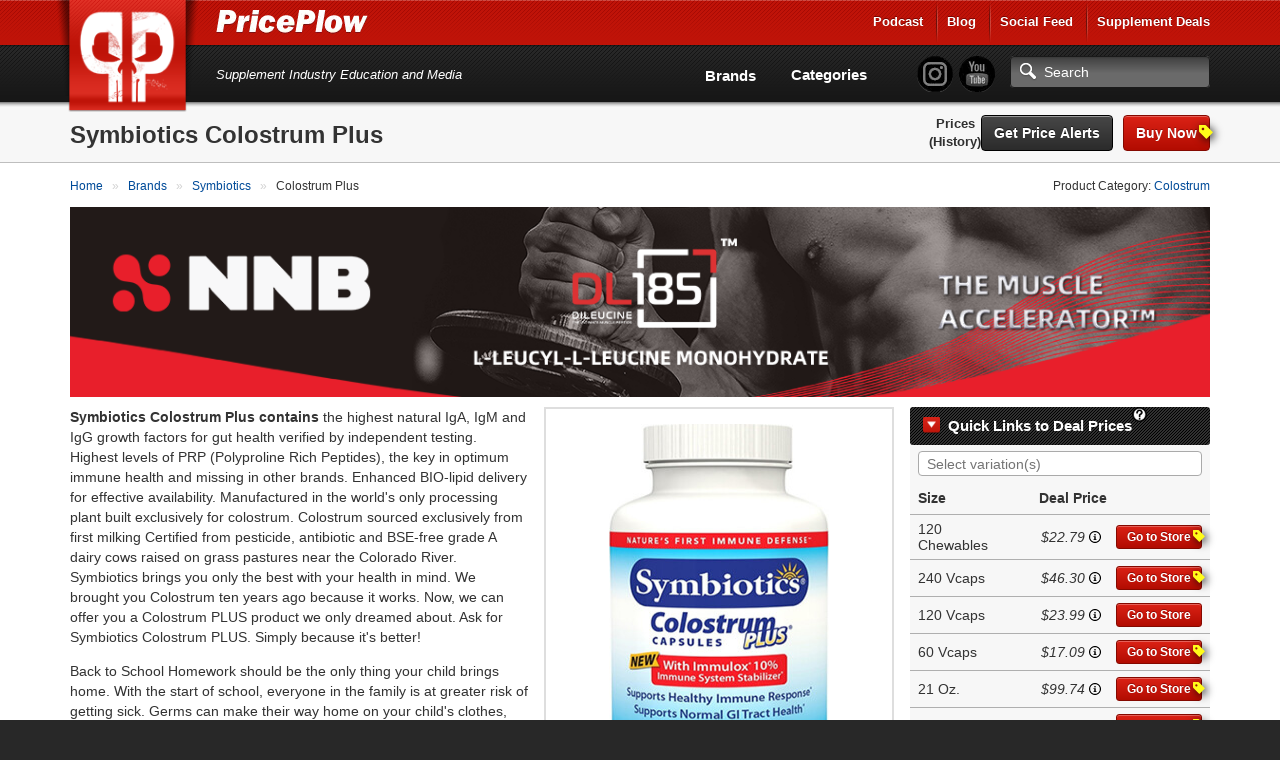

--- FILE ---
content_type: text/html; charset=utf-8
request_url: https://www.priceplow.com/symbiotics/colostrum-plus
body_size: 42979
content:

<!DOCTYPE html>
<html lang="en">

<head>
    <script>(function(w,d,s,l,i){w[l]=w[l]||[];w[l].push({'gtm.start':
    new Date().getTime(),event:'gtm.js'});var f=d.getElementsByTagName(s)[0],
    j=d.createElement(s),dl=l!='dataLayer'?'&l='+l:'';j.async=true;j.src=
    'https://www.googletagmanager.com/gtm.js?id='+i+dl;f.parentNode.insertBefore(j,f);
    })(window,document,'script','dataLayer','GTM-5P5DHQ');</script>
    <meta charset="utf-8"/>
    <title>Symbiotics Colostrum Plus | News &amp; Prices at PricePlow</title>
    <meta name="description" content="Compare and save on Symbiotics Colostrum Plus using PricePlow - We check deals at dozens of stores so that you don&#39;t have to!">
    <meta name="viewport" content="width=device-width, initial-scale=1.0"/>
    <!--[if IE]>
    <meta http-equiv="X-UA-Compatible" content="IE=edge" />
    <![endif]-->

      <link rel="stylesheet" href="https://www.priceplow.com/static/gen/css/base.814f731f.css">

    <link rel="apple-touch-icon" href="/static/images/tileicon.png">
    <link rel="icon" href="/static/images/favicon.png">


    <link rel="canonical" href="https://www.priceplow.com/symbiotics/colostrum-plus">

    <meta name="robots" content="index, follow">

    <!--[if IE]><link rel="shortcut icon" href="static/images/favicon.ico"><![endif]-->
    <!-- or, set /favicon.ico for IE10 win -->
    <meta name="msapplication-TileColor" content="#FFF">
    <meta name="msapplication-TileImage" content="/static/images/tileicon.png">

    <!-- for Facebook -->
    <meta property="fb:admins" content="100001030166326" />
    <meta property="fb:app_id" content="260396927397263" />
    <meta property="og:title" content="Symbiotics Colostrum Plus | News &amp; Prices at PricePlow" />
    <meta property="og:type" content="product.item" />
    <meta property="og:image" content="https://www.priceplow.com/static/images/products/symbiotics-colostrum-plus.jpg" />
    <meta property="og:url" content="https://www.priceplow.com/symbiotics/colostrum-plus" />
    <meta property="og:description" content="Compare and save on Symbiotics Colostrum Plus using PricePlow - We check deals at dozens of stores so that you don&#39;t have to!" />

  <meta property="product:brand" content="Symbiotics"/>
  <meta property="product:retailer_item_id" content="11649"/>
  <meta property="product:availability" content="in stock"/>
  <meta property="product:condition" content="new"/>
    <meta property="product:price:amount" content="17.09"/>
    <meta property="product:price:currency" content="USD" />

    <!-- for Twitter -->
    <meta name="twitter:card" content="summary" />
    <meta name="twitter:title" content="Symbiotics Colostrum Plus | News &amp; Prices at PricePlow" />
    <meta name="twitter:description" content="Compare and save on Symbiotics Colostrum Plus using PricePlow - We check deals at dozens of stores so that you don&#39;t have to!" />
    <meta name="twitter:image" content="https://www.priceplow.com/static/images/products/symbiotics-colostrum-plus.jpg" />

    <!-- Chrome, Firefox OS and Opera -->
    <meta name="theme-color" content="#bf1316">

      <link
        rel="preload"
        href="https://www.priceplow.com/static/images/products/symbiotics-colostrum-plus-large.jpg"
        as="image"
        />

      <link rel="stylesheet" href="https://www.priceplow.com/static/gen/css/price-history.84411f6c.css">
</head>

<body class="">
<noscript><iframe src="https://www.googletagmanager.com/ns.html?id=GTM-5P5DHQ"
height="0" width="0" style="display:none;visibility:hidden"></iframe></noscript>
<svg aria-hidden="true" style="position: absolute; width: 0; height: 0; overflow: hidden;" version="1.1" xmlns="http://www.w3.org/2000/svg" xmlns:xlink="http://www.w3.org/1999/xlink">
<defs>
<symbol id="icon-price-tag" viewBox="0 0 32 32">
<path d="M0 1.5v12c0 0.825 0.477 1.977 1.061 2.561l14.879 14.879c0.583 0.583 1.538 0.583 2.121 0l12.879-12.879c0.583-0.583 0.583-1.538 0-2.121l-14.879-14.879c-0.583-0.583-1.736-1.061-2.561-1.061h-12c-0.825 0-1.5 0.675-1.5 1.5zM12 9c0 1.657-1.343 3-3 3s-3-1.343-3-3 1.343-3 3-3 3 1.343 3 3z"></path>
</symbol>
<symbol id="icon-zoom-in" viewBox="0 0 32 32">
<path d="M31.008 27.231l-7.58-6.447c-0.784-0.705-1.622-1.029-2.299-0.998 1.789-2.096 2.87-4.815 2.87-7.787 0-6.627-5.373-12-12-12s-12 5.373-12 12 5.373 12 12 12c2.972 0 5.691-1.081 7.787-2.87-0.031 0.677 0.293 1.515 0.998 2.299l6.447 7.58c1.104 1.226 2.907 1.33 4.007 0.23s0.997-2.903-0.23-4.007zM12 20c-4.418 0-8-3.582-8-8s3.582-8 8-8 8 3.582 8 8-3.582 8-8 8zM14 6h-4v4h-4v4h4v4h4v-4h4v-4h-4z"></path>
</symbol>
<symbol id="icon-fire" viewBox="0 0 32 32">
<path d="M10.031 32c-2.133-4.438-0.997-6.981 0.642-9.376 1.795-2.624 2.258-5.221 2.258-5.221s1.411 1.834 0.847 4.703c2.493-2.775 2.963-7.196 2.587-8.889 5.635 3.938 8.043 12.464 4.798 18.783 17.262-9.767 4.294-24.38 2.036-26.027 0.753 1.646 0.895 4.433-0.625 5.785-2.573-9.759-8.937-11.759-8.937-11.759 0.753 5.033-2.728 10.536-6.084 14.648-0.118-2.007-0.243-3.392-1.298-5.312-0.237 3.646-3.023 6.617-3.777 10.27-1.022 4.946 0.765 8.568 7.555 12.394z"></path>
</symbol>
<symbol id="icon-circle-right" viewBox="0 0 32 32">
<path d="M16 0c-8.837 0-16 7.163-16 16s7.163 16 16 16 16-7.163 16-16-7.163-16-16-16zM16 29c-7.18 0-13-5.82-13-13s5.82-13 13-13 13 5.82 13 13-5.82 13-13 13z"></path>
<path d="M11.086 22.086l2.829 2.829 8.914-8.914-8.914-8.914-2.828 2.828 6.086 6.086z"></path>
</symbol>
<symbol id="icon-circle-left" viewBox="0 0 32 32">
<path d="M16 32c8.837 0 16-7.163 16-16s-7.163-16-16-16-16 7.163-16 16 7.163 16 16 16zM16 3c7.18 0 13 5.82 13 13s-5.82 13-13 13-13-5.82-13-13 5.82-13 13-13z"></path>
<path d="M20.914 9.914l-2.829-2.829-8.914 8.914 8.914 8.914 2.828-2.828-6.086-6.086z"></path>
</symbol>
<symbol id="icon-info" viewBox="0 0 32 32">
<path d="M14 9.5c0-0.825 0.675-1.5 1.5-1.5h1c0.825 0 1.5 0.675 1.5 1.5v1c0 0.825-0.675 1.5-1.5 1.5h-1c-0.825 0-1.5-0.675-1.5-1.5v-1z"></path>
<path d="M20 24h-8v-2h2v-6h-2v-2h6v8h2z"></path>
<path d="M16 0c-8.837 0-16 7.163-16 16s7.163 16 16 16 16-7.163 16-16-7.163-16-16-16zM16 29c-7.18 0-13-5.82-13-13s5.82-13 13-13 13 5.82 13 13-5.82 13-13 13z"></path>
</symbol>
<symbol id="icon-link" viewBox="0 0 32 32">
<path d="M13.757 19.868c-0.416 0-0.832-0.159-1.149-0.476-2.973-2.973-2.973-7.81 0-10.783l6-6c1.44-1.44 3.355-2.233 5.392-2.233s3.951 0.793 5.392 2.233c2.973 2.973 2.973 7.81 0 10.783l-2.743 2.743c-0.635 0.635-1.663 0.635-2.298 0s-0.635-1.663 0-2.298l2.743-2.743c1.706-1.706 1.706-4.481 0-6.187-0.826-0.826-1.925-1.281-3.094-1.281s-2.267 0.455-3.094 1.281l-6 6c-1.706 1.706-1.706 4.481 0 6.187 0.635 0.635 0.635 1.663 0 2.298-0.317 0.317-0.733 0.476-1.149 0.476z"></path>
<path d="M8 31.625c-2.037 0-3.952-0.793-5.392-2.233-2.973-2.973-2.973-7.81 0-10.783l2.743-2.743c0.635-0.635 1.664-0.635 2.298 0s0.635 1.663 0 2.298l-2.743 2.743c-1.706 1.706-1.706 4.481 0 6.187 0.826 0.826 1.925 1.281 3.094 1.281s2.267-0.455 3.094-1.281l6-6c1.706-1.706 1.706-4.481 0-6.187-0.635-0.635-0.635-1.663 0-2.298s1.663-0.635 2.298 0c2.973 2.973 2.973 7.81 0 10.783l-6 6c-1.44 1.44-3.355 2.233-5.392 2.233z"></path>
</symbol>
<symbol id="icon-play3" viewBox="0 0 32 32">
<path d="M6 4l20 12-20 12z"></path>
</symbol>
</defs>
</svg>
<div id="main_alert_container"></div>
<div id="js-responsive-element"></div>

<div id="header">
    <div id="menu-wrap">
        <div class="container">
            <div class="row">
                <div class="col-xs-6">
                    <a href="/" id="logo" title="PricePlow Home: We do the Work, You do the Workouts.™"></a>

                    <div id="site-name-wrap" title="PricePlow Home: We do the Work, You do the Workouts.™">
                        <a href="/" id="header-link" title="PricePlow Home: We do the Work, You do the Workouts.™">
                            <span id="snw-in">
                                <span id="site-name"></span>
                            </span>
                        </a>
                    </div>
                </div>
                  <div class="col-xs-6 visible-xs visible-sm" id="header-mobile-features">
                      <form method="get" action="#" id="search-form-md" class="form-inline">
                          <input type="text" class="form-control search-input" aria-label="Search"/>
                          <a href="javascript:;" aria-label="Search" class="btn btn-search-toggle" data-toggle="collapse"
                             data-target="#sm-search-bar" data-overlay="#search-overlay"></a>
                          <a href="javascript:;" aria-label="Navigation Menu" class="btn btn-menu-toggle" data-toggle="collapse"
                             data-target="#main-menu"></a>
                      </form>
                  </div>
                <div class="pull-right hidden-xs hidden-sm">
                    <ul class="login-area-top list-unstyled">
                        <li><a href="https://blog.priceplow.com/podcast" title="Listen to the PricePlow Podcast!" target="_blank" rel="noopener">Podcast</a></li>
                        <li class="deals-menu relative-menu"><a href="https://blog.priceplow.com" title="The PricePlow Blog: Supplement News, Reviews, and Top 10 Lists" target="_blank" rel="noopener">Blog</a>
                            <ul class="bogo-menu">
                                      <li><a href="https://blog.priceplow.com/guides" title="Supplement Guides and Ingredient Research on PricePlow" target="_blank" rel="noopener">Supplement Guides</a></li>
                            </ul>
                        </li>
                        <li><a href="/social" title="PricePlow's Latest Social and Media Activity">Social Feed</a></li>
                        <li class="deals-menu relative-menu"><a href="/deals" title="Our current hot supplement deals, hand-picked by Team PricePlow!">Supplement Deals</a>
                          <ul class="bogo-menu">
                            <li><a href="/deals" title="Supplement Deals on PricePlow - Hand Selected for Hugeness!">Main Deals Page</a></li>
                            <li>- <a href="/deals/bogo" title="Buy One Get One Free Deals at PricePlow!">Buy 1 Get 1 Free</a></li>
                          </ul>
                        </li>
                    </ul>
                </div>
                <!-- .pull-right -->
            </div>
            <!-- .row -->
            <div class="row visible-sm">
                <div class="col-sm-12">
                    <div class="motto-1">
                        Supplement Industry Education and Media
                    </div>
                </div>
            </div>
            <!-- .row -->
        </div>
        <!-- .container -->
    </div>
    <!-- #menu-wrap -->
    <div id="main-menu" class="collapse">
        <div class="container">
            <div class="row" style="margin-right: 0">
                <div class="col-xs-12">
                    <div id="motto-2" class="visible-md visible-lg">
                        Supplement Industry Education and Media
                    </div>
                    <div id="header-right">
                          <div id="pp-header-social">
                              <form method="get" action="/search" id="search-form-lg">
                                <ul class="list-unstyled social-icons" style="display: inline-block;">
                                    <li><a href="https://www.instagram.com/PricePlow" title="Follow @PricePlow on Instagram!" target="_blank" rel="noopener" class="social-instagram"></a></li>
                                    <li><a href="https://www.youtube.com/PricePlow" title="Subscribe to our YouTube Channel!" class="social-youtube" target="_blank" rel="noopener"></a></li>
                                </ul>
                                  <input type="text" name="q" class="form-control search-input visible-md visible-lg" aria-label="Search" placeholder="Search"/>
                                  <input type="submit" style="position: absolute; left: -9999px"/>
                              </form>
                              <ul class="hidden-md hidden-lg mobile-blog-links">
                                <li><a href="https://blog.priceplow.com" title="The PricePlow Blog: Supplement News, Reviews, and Interviews" target="_blank" rel="noopener">Blog</a>
                                  <ul>
                                        <li><a href="https://blog.priceplow.com/guides" title="Supplement Guides and Ingredient Research on PricePlow" target="_blank" rel="noopener">Supplement Guides</a></li>
                                  </ul>
                                </li>
                                <li class="hidden-sm hidden-xs"><a href="https://blog.priceplow.com/podcast" title="Listen to the PricePlow Podcast!" target="_blank" rel="noopener">Podcast</a></li>
                              </ul>
                          </div>

                        <div id="header-nav-wrap">
                            <div id="header-nav">
                                <ul class="list-unstyled">
                                    <li class="hidden-md hidden-lg"><a href="https://blog.priceplow.com/podcast" title="Subscribe to the PricePlow Podcast!">PricePlow Podcast</a></li>
                                    <li class="hidden-md hidden-lg"><a href="/social" title="PricePlow's Latest Social and Media Activity">Social Media Feed</a></li>
                                    <li><a href="/brands" title="See all Brands on PricePlow - Over 1200 of them!">Brands</a></li>
                                    <li><a href="/categories" title="See all Categories on PricePlow! We're *crazy* about organization!">Categories</a></li>
                                    <li class="hidden-md hidden-lg"><a href="/deals" title="See the current hot deals on PricePlow">Deals</a>
                                      <ul>
                                        <li><a href="/deals/bogo" title="Buy One Get One Free Deals!">BOGO Offers</a></li>
                                      </ul>
                                    </li>
                                </ul>
                            </div>
                            <!-- #header-nav -->
                        </div>
                        <!-- #header-nav-wrap -->
                    </div>
                    <!-- #header-right -->
                </div>
                <!-- .col-xs-12 -->
            </div>
            <!-- .row -->
        </div>
        <!-- .container -->
    </div>
    <!-- #main-menu -->
</div>
<!-- #header -->

  <!-- Mobile version search + overlay for it -->
  <div class="mobile-overlay fade out" id="search-overlay" data-toggle="collapse" data-target="#sm-search-bar"></div>
  <div id="sm-search-bar" class="collapse">
      <div id="sm-search-bar-in">
          <form method="get" action="https://www.priceplow.com/search">
              <div class="container">
                  <div class="row">
                      <div class="col-xs-12">
                          <div id="sm-search-bar-input-wrap"><input type="text" name="q" class="form-control search-input" aria-label="Search" placeholder="Search..."/></div>
                      </div>
                      <!-- <div id="sm-search-bar-submit-wrap">
                          <button type="submit" class="btn btn-danger">Search</button>
                      </div> -->
                      <input type="submit" style="position: absolute; left: -9999px"/>
                  </div>
                  <!-- .row -->
              </div>
              <!-- .container -->
          </form>
      </div>
      <!-- #sm-search-bar-in -->
  </div>
  <!-- #sm-search-bar -->

  <div itemscope itemtype="http://schema.org/Product" id="https://www.priceplow.com/symbiotics/colostrum-plus">
    <meta itemprop="sku" content="product-11649">
    <div id="category-caption" class="product-caption">
        <div class="container" data-mpid="11649">
            <div class="row">
                <div class="col-xs-12" id="cat-cap-top">
                    <div id="cat-cap-top-in" class="clearfix">
                        <meta itemprop="brand" content="Symbiotics">
                        <h1><span itemprop="name">Symbiotics Colostrum Plus</span></h1>
                        <div class="cat-cap-product-header" id="cat-cap-bottom">
                            <ul class="list-inline">
                                    <li class="price-menu-links">
                                      <a href="#price-comparison">Prices</a>
                                        <a href="#price-history" title="See the price history changes over time!">(History)</a></li>
                                <li>
                                        <button id="" data-path="/symbiotics/colostrum-plus" data-id="11649" data-name="Symbiotics Colostrum Plus" title="Click here to sign up for free price drop notifications!" class="btn monitor_product btn-black" style="">Get Price Alerts</button>



                                        

  <a href="https://www.priceplow.com/out/4618287" class="btn btn-danger btn-product pull-right" title="A coupon is available! Click to see it and go to our deal for Symbiotics Colostrum Plus!" target="_blank" rel="noopener nofollow"
     data-coupon-url="https://www.priceplow.com/coupons/iherb?c=4807&amp;spid=4618287"
     data-title="A coupon is available! Click to see it and go to our deal for Symbiotics Colostrum Plus!"
     data-id="4618287"
     data-url="https://www.priceplow.com/out/4618287"
     data-mid="87601"
     data-size="120.0000"
     data-sizeunit="Chewables"
     data-flavor="Pineapple - 25% IgG Antibodies"
     data-price="22.79"
     data-unit-price="0.1899"
>Buy Now


      <span class="stacked-icons" data-num-visible="1">
        <svg role="img" class="icon icon-price-tag " aria-label="A coupon is available! Click to see the coupon code." alt="A coupon is available! Click to see the coupon code.">
    <title>A coupon is available! Click to see the coupon code.</title>
    <use xlink:href="#icon-price-tag"></use>
  </svg>
        <svg role="img" class="icon icon-fire hidden" aria-label="Buy 1 Get 1 FREE" alt="Buy 1 Get 1 FREE">
    <title>This is a Buy 1 Get 1 FREE offer!</title>
    <use xlink:href="#icon-fire"></use>
  </svg>
      </span>
</a>
                                </li>
                            </ul>
                        </div>
                        <!-- #cat-cap-bottom -->
                    </div>
                    <!-- #cat-cap-top-in -->
                </div>
                <!-- .col-xs-12 -->
            </div>
            <!-- .row -->
        </div>
        <!-- .container -->
    </div> <!-- #category-caption -->
    <div class="subpage-wrap product-subpage">
            <div class="container" id="product-top-container">
                <div class="row">
                    <div class="col-xs-12">
                        <div class="breadcrumbs clearfix">
                            <div class="pull-left">
                              <ol itemscope itemtype="https://schema.org/BreadcrumbList" class="breadcrumb-list">
    <li itemprop="itemListElement" itemscope itemtype="https://schema.org/ListItem">
            <a itemprop="item" href="https://www.priceplow.com/" title="">
        <span itemprop="name">Home</span>
    </a>


      <meta itemprop="position" content="1" />
    </li>
    <li itemprop="itemListElement" itemscope itemtype="https://schema.org/ListItem">
            <a itemprop="item" href="https://www.priceplow.com/brands" title="">
        <span itemprop="name">Brands</span>
    </a>


      <meta itemprop="position" content="2" />
    </li>
    <li itemprop="itemListElement" itemscope itemtype="https://schema.org/ListItem">
          <a itemprop="item" href="https://www.priceplow.com/symbiotics" title="">
        <span itemprop="name">Symbiotics</span>
    </a>

      <meta itemprop="position" content="3" />
    </li>
    <li itemprop="itemListElement" itemscope itemtype="https://schema.org/ListItem">
              <span itemprop="name">Colostrum Plus</span>

      <meta itemprop="position" content="4" />
    </li>
</ol>

                            </div>
                            <div class="pull-right hidden-xs">
                                Product Category: <a href="/colostrum"  title="Read more about Colostrum and compare products with PricePlow!">Colostrum</a>
                            </div>
                        </div>
                        <!-- .breadcrumbs -->

                          <div class="responsive-frame">
    <iframe src="/blazon?bid=943&amp;cid=454" frameborder="0" title="Sponsored Content">
    </iframe>
  </div>


                        
                    </div>
                </div>

                <div class="row content-row">
                  <div class="col-xs-12 text-content">
                      <div id="product-flex-container">
                        <div id="featured-product-container" class="visible-xs hidden-sm hidden-md hidden-lg">
                                <div  class=" featured-product product-ad">
      <div class="product-ad-in">
        <div class="pad-picture">
          <meta itemprop="image" content="https://www.priceplow.com/static/images/products/symbiotics-colostrum-plus-large.jpg">
          

  <img src="https://www.priceplow.com/static/images/products/symbiotics-colostrum-plus-large.jpg" width="220" height="404" alt=""  />

            <div class="image-overlay">
      <div class="island">
        <div class="title">Symbiotics Colostrum Plus</div>
        <a href="https://www.priceplow.com/static/images/products/symbiotics-colostrum-plus.jpg" class="magnify" data-image-url="https://www.priceplow.com/static/images/products/symbiotics-colostrum-plus.jpg" data-caption="Symbiotics Colostrum Plus" data-product-url="https://www.priceplow.com/symbiotics/colostrum-plus" data-product-name="Symbiotics Colostrum Plus" data-product-id="11649" data-outgoing-url="https://www.priceplow.com/out/4618287" data-show-product-link="0" title="Symbiotics Colostrum Plus"><svg role="img" class="icon icon-zoom-in" aria-label="Zoom In" alt="Zoom In">
    <title>Zoom In</title>
    <use xlink:href="#icon-zoom-in"></use>
  </svg></a>
          

  <a href="https://www.priceplow.com/out/4618287" class="btn btn-danger btn-sm outgoing-link" title="See our deal on Symbiotics Colostrum Plus" target="_blank" rel="noopener nofollow"
     data-coupon-url="https://www.priceplow.com/coupons/iherb?c=4807&amp;spid=4618287"
     data-title="See our deal on Symbiotics Colostrum Plus"
     data-id="4618287"
     data-url="https://www.priceplow.com/out/4618287"
     data-mid="87601"
     data-size="120.0000"
     data-sizeunit="Chewables"
     data-flavor="Pineapple - 25% IgG Antibodies"
     data-price="22.79"
     data-unit-price="0.1899"
>Go to Store


      <span class="stacked-icons" data-num-visible="1">
        <svg role="img" class="icon icon-price-tag " aria-label="A coupon is available! Click to see the coupon code." alt="A coupon is available! Click to see the coupon code.">
    <title>A coupon is available! Click to see the coupon code.</title>
    <use xlink:href="#icon-price-tag"></use>
  </svg>
        <svg role="img" class="icon icon-fire hidden" aria-label="Buy 1 Get 1 FREE" alt="Buy 1 Get 1 FREE">
    <title>This is a Buy 1 Get 1 FREE offer!</title>
    <use xlink:href="#icon-fire"></use>
  </svg>
      </span>
</a>
      </div>
  </div>

        </div>
        <div class="pad-links">
          <div class="text-center">
              <p style="margin: 0 0 4px 0">Symbiotics Colostrum Plus</p>
                    <button id="" data-path="/symbiotics/colostrum-plus" data-id="11649" data-name="Symbiotics Colostrum Plus" title="Click here to sign up for Price Drop Email Notifications" class="btn monitor_product btn-condensed btn btn-danger" style="">Get Price Alerts</button>


                

  <a href="https://www.priceplow.com/out/4618287" class="btn-condensed btn btn-danger" title="This goes to PricePlow&#39;s highest-value deal shown" target="_blank" rel="noopener nofollow"
     data-coupon-url="https://www.priceplow.com/coupons/iherb?c=4807&amp;spid=4618287"
     data-title="This goes to PricePlow&#39;s highest-value deal shown"
     data-id="4618287"
     data-url="https://www.priceplow.com/out/4618287"
     data-mid="87601"
     data-size="120.0000"
     data-sizeunit="Chewables"
     data-flavor="Pineapple - 25% IgG Antibodies"
     data-price="22.79"
     data-unit-price="0.1899"
>Go to Store


      <span class="stacked-icons" data-num-visible="1">
        <svg role="img" class="icon icon-price-tag " aria-label="A coupon is available! Click to see the coupon code." alt="A coupon is available! Click to see the coupon code.">
    <title>A coupon is available! Click to see the coupon code.</title>
    <use xlink:href="#icon-price-tag"></use>
  </svg>
        <svg role="img" class="icon icon-fire hidden" aria-label="Buy 1 Get 1 FREE" alt="Buy 1 Get 1 FREE">
    <title>This is a Buy 1 Get 1 FREE offer!</title>
    <use xlink:href="#icon-fire"></use>
  </svg>
      </span>
</a>
          </div>
        </div>
      </div>
      <!-- .product-ad-in -->
      <div class="product-ad-share">
        <div class="product-share-button" title="Click here to Share this page with friends!" data-toggle="modal" href="https://www.priceplow.com/user/share/product/11649" data-target="#modal_share_box"></div>
      </div>
    </div>
    <!-- .product-ad -->

                        </div>


                          <div id="quick-links-container">
                            <div class="product-sidebar">
                                <div class="price-comparison-wrap" id="price-comparison-best-prices" data-product-name="Symbiotics Colostrum Plus">
                                  <!--<div id="price-comparison-x" class="section-anchor"></div> //What's this for? -->
                                    <div class="price-comparison-in">
                                          <div class="toc-header" data-toggle="collapse" data-target=".price-comparison-content"><span title="We Plowed 'em Fresh">Quick Links to Deal Prices</span><i class="help"><i class="explainer">How does this work and how do stores get listed? See our <a href="#disclosure" title="Read how stores get listed on PricePlow">disclosure</a> below to learn more.</i></i></div>

                                              <div class="price-comparison-content collapse in">
                                                      <div class="select-variations-container">
        <span class="filter-flavor-label">Select Variation(s):</span>
        <div class="filter-flavor-wrap">
          <select class="select2 flavor-filter" data-attr="flavor" style="width: 100%" title="Select Variation(s)" aria-label="Select Variation(s)" multiple data-live-search="true">
<option value="25% IgG Antibodies">25% IgG Antibodies</option><option value="Orange Cream (Great for Kids)">Orange Cream (Great for Kids)</option><option value="Orange Creme - 25% IgG Antibodies (Great for Kids too)">Orange Creme - 25% IgG Antibodies (Great for Kids too)</option><option value="Pineapple - 25% IgG Antibodies">Pineapple - 25% IgG Antibodies</option><option value="Powder">Powder</option><option value="Wild Cherry - 25% IgG Antibodies">Wild Cherry - 25% IgG Antibodies</option><option value="with Immulox 10%">with Immulox 10%</option>          </select>
        </div>
    </div>


                                                  <div class="pcw-sidebar-row clearfix pcw-sidebar-header">
                                                    <div class="col-xs-4 col-heading">
                                                      <div class="pcw-sidebar-col-in"><strong>Size</strong></div>
                                                    </div>
                                                    <div class="col-xs-4 col-heading text-right">
                                                      <div class="pcw-sidebar-col-in"><strong>Deal Price</strong></div>
                                                    </div>
                                                  </div> <!-- .pcw-sidebar-row -->

                                                    <div class="pcw-sidebar-row pc-sidebar-row-content size-container clearfix" itemprop="offers" itemscope itemtype="http://schema.org/AggregateOffer" data-size="120 Chewables">
                                                      <div class="col-xs-4 col-size">
                                                        <div class="pcw-sidebar-col-in clearfix">
                                                          <div class="pcw-sidebar-col-1-ttl">120 Chewables <div class="pcw-sidebar-bogo hidden"></div>
                                                          </div>
                                                        </div>
                                                      </div>
                                                      <div class="col-xs-4 col-price">
                                                        <meta itemprop="name" content="Symbiotics Colostrum Plus - 120 Chewables">
                                                        <meta itemprop="offerCount" content="7">
                                                        <div class="pcw-sidebar-col-in">
                                                          <span role="tooltip" class="offer-tooltip" data-content="&lt;table class=&#34;offer-summary&#34;&gt;
    &lt;tbody&gt;
      &lt;tr class=&#34;variation&#34;&gt;
          &lt;td&gt;Variation&lt;/td&gt;
          &lt;td&gt;120 Chewables
&lt;br&gt;Pineapple - 25% IgG Antibodies          &lt;/td&gt;
      &lt;/tr&gt;
        &lt;tr class=&#34;store&#34;&gt;
          &lt;td&gt;Store&lt;/td&gt;
          &lt;td&gt;iHerb.com&lt;/td&gt;
        &lt;/tr&gt;

        &lt;tr class=&#34;base-price&#34;&gt;
          &lt;td&gt;Base price&lt;/td&gt;
          &lt;td&gt;
              $23.99

          &lt;/td&gt;
        &lt;/tr&gt;
        &lt;tr class=&#34;discounts&#34;&gt;
          &lt;td&gt;Discounts&lt;/td&gt;
          &lt;td&gt;
            (-$1.20)
            &lt;ul&gt;
&lt;li&gt;&lt;span class=&#34;discount-label&#34;&gt;5% OFF&lt;/span&gt; with code &lt;code title=&#34;Save 5% off Everything at iHerb.com&#34;&gt;MIK0275&lt;/code&gt;&lt;/li&gt;&lt;/ul&gt;
          &lt;/td&gt;
        &lt;/tr&gt;&lt;tr class=&#34;final-price&#34;&gt;
        &lt;td&gt;&lt;strong&gt;Final price&lt;/strong&gt;&lt;/td&gt;
        &lt;td&gt;&lt;strong&gt;$22.79&lt;/strong&gt;&lt;/td&gt;
      &lt;/tr&gt;
      &lt;tr class=&#34;last-checked&#34;&gt;
        &lt;td&gt;&lt;em&gt;Last checked&lt;/em&gt;&lt;/td&gt;
        &lt;td&gt;&lt;em&gt;1/25/2026 00:27 CST&lt;/em&gt;&lt;/td&gt;
      &lt;/tr&gt;
    &lt;/tbody&gt;
  &lt;/table&gt;">
                                                            <span class="price-display"><span class="price-value">$22.79</span></span> <svg role="img" class="icon icon-info" aria-label="" alt="">
    <title></title>
    <use xlink:href="#icon-info"></use>
  </svg>
                                                          </span>
                                                        </div>

                                                        <meta itemprop="lowPrice" content="22.79">
                                                        <meta itemprop="highPrice" content="24.99">
                                                        <meta itemprop="priceCurrency" content="USD">
                                                        <link itemprop="availability" href="http://schema.org/InStock">
                                                      </div>
                                                      <div class="col-xs-4 col-go-to-store">
                                                            

  <a href="https://www.priceplow.com/out/4618287" class="btn btn-danger btn-sm" title="Go to PricePlow&#39;s Deal for 120 Chewables" target="_blank" rel="noopener nofollow"
     data-coupon-url="https://www.priceplow.com/coupons/iherb?c=4807&amp;spid=4618287"
     data-title="Go to PricePlow&#39;s Deal for 120 Chewables"
     data-id="4618287"
     data-url="https://www.priceplow.com/out/4618287"
     data-mid="87601"
     data-size="120.0000"
     data-sizeunit="Chewables"
     data-flavor="Pineapple - 25% IgG Antibodies"
     data-price="22.79"
     data-unit-price="0.1899"
>Go to Store


      <span class="stacked-icons" data-num-visible="1">
        <svg role="img" class="icon icon-price-tag " aria-label="A coupon is available! Click to see the coupon code." alt="A coupon is available! Click to see the coupon code.">
    <title>A coupon is available! Click to see the coupon code.</title>
    <use xlink:href="#icon-price-tag"></use>
  </svg>
        <svg role="img" class="icon icon-fire hidden" aria-label="Buy 1 Get 1 FREE" alt="Buy 1 Get 1 FREE">
    <title>This is a Buy 1 Get 1 FREE offer!</title>
    <use xlink:href="#icon-fire"></use>
  </svg>
      </span>
</a>
                                                      </div>
                                                    </div> <!-- .pcw-caption-2 -->
                                                    <div class="pcw-sidebar-row pc-sidebar-row-content size-container clearfix" itemprop="offers" itemscope itemtype="http://schema.org/AggregateOffer" data-size="240 Vcaps">
                                                      <div class="col-xs-4 col-size">
                                                        <div class="pcw-sidebar-col-in clearfix">
                                                          <div class="pcw-sidebar-col-1-ttl">240 Vcaps <div class="pcw-sidebar-bogo hidden"></div>
                                                          </div>
                                                        </div>
                                                      </div>
                                                      <div class="col-xs-4 col-price">
                                                        <meta itemprop="name" content="Symbiotics Colostrum Plus - 240 Vcaps">
                                                        <meta itemprop="offerCount" content="2">
                                                        <div class="pcw-sidebar-col-in">
                                                          <span role="tooltip" class="offer-tooltip" data-content="&lt;table class=&#34;offer-summary&#34;&gt;
    &lt;tbody&gt;
      &lt;tr class=&#34;variation&#34;&gt;
          &lt;td&gt;Variation&lt;/td&gt;
          &lt;td&gt;240 Vcaps
&lt;br&gt;25% IgG Antibodies          &lt;/td&gt;
      &lt;/tr&gt;
        &lt;tr class=&#34;store&#34;&gt;
          &lt;td&gt;Store&lt;/td&gt;
          &lt;td&gt;iHerb.com&lt;/td&gt;
        &lt;/tr&gt;

        &lt;tr class=&#34;base-price&#34;&gt;
          &lt;td&gt;Base price&lt;/td&gt;
          &lt;td&gt;
              $48.74

          &lt;/td&gt;
        &lt;/tr&gt;
        &lt;tr class=&#34;discounts&#34;&gt;
          &lt;td&gt;Discounts&lt;/td&gt;
          &lt;td&gt;
            (-$2.44)
            &lt;ul&gt;
&lt;li&gt;&lt;span class=&#34;discount-label&#34;&gt;5% OFF&lt;/span&gt; with code &lt;code title=&#34;Save 5% off Everything at iHerb.com&#34;&gt;MIK0275&lt;/code&gt;&lt;/li&gt;&lt;/ul&gt;
          &lt;/td&gt;
        &lt;/tr&gt;&lt;tr class=&#34;final-price&#34;&gt;
        &lt;td&gt;&lt;strong&gt;Final price&lt;/strong&gt;&lt;/td&gt;
        &lt;td&gt;&lt;strong&gt;$46.30&lt;/strong&gt;&lt;/td&gt;
      &lt;/tr&gt;
      &lt;tr class=&#34;last-checked&#34;&gt;
        &lt;td&gt;&lt;em&gt;Last checked&lt;/em&gt;&lt;/td&gt;
        &lt;td&gt;&lt;em&gt;1/25/2026 00:39 CST&lt;/em&gt;&lt;/td&gt;
      &lt;/tr&gt;
    &lt;/tbody&gt;
  &lt;/table&gt;">
                                                            <span class="price-display"><span class="price-value">$46.30</span></span> <svg role="img" class="icon icon-info" aria-label="" alt="">
    <title></title>
    <use xlink:href="#icon-info"></use>
  </svg>
                                                          </span>
                                                        </div>

                                                        <meta itemprop="lowPrice" content="46.30">
                                                        <meta itemprop="highPrice" content="51.09">
                                                        <meta itemprop="priceCurrency" content="USD">
                                                        <link itemprop="availability" href="http://schema.org/InStock">
                                                      </div>
                                                      <div class="col-xs-4 col-go-to-store">
                                                            

  <a href="https://www.priceplow.com/out/4956158" class="btn btn-danger btn-sm" title="Go to PricePlow&#39;s Deal for 240 Vcaps" target="_blank" rel="noopener nofollow"
     data-coupon-url="https://www.priceplow.com/coupons/iherb?c=4807&amp;spid=4956158"
     data-title="Go to PricePlow&#39;s Deal for 240 Vcaps"
     data-id="4956158"
     data-url="https://www.priceplow.com/out/4956158"
     data-mid="76564"
     data-size="240.0000"
     data-sizeunit="Vcaps"
     data-flavor="25% IgG Antibodies"
     data-price="46.30"
     data-unit-price="0.1929"
>Go to Store


      <span class="stacked-icons" data-num-visible="1">
        <svg role="img" class="icon icon-price-tag " aria-label="A coupon is available! Click to see the coupon code." alt="A coupon is available! Click to see the coupon code.">
    <title>A coupon is available! Click to see the coupon code.</title>
    <use xlink:href="#icon-price-tag"></use>
  </svg>
        <svg role="img" class="icon icon-fire hidden" aria-label="Buy 1 Get 1 FREE" alt="Buy 1 Get 1 FREE">
    <title>This is a Buy 1 Get 1 FREE offer!</title>
    <use xlink:href="#icon-fire"></use>
  </svg>
      </span>
</a>
                                                      </div>
                                                    </div> <!-- .pcw-caption-2 -->
                                                    <div class="pcw-sidebar-row pc-sidebar-row-content size-container clearfix" itemprop="offers" itemscope itemtype="http://schema.org/AggregateOffer" data-size="120 Vcaps">
                                                      <div class="col-xs-4 col-size">
                                                        <div class="pcw-sidebar-col-in clearfix">
                                                          <div class="pcw-sidebar-col-1-ttl">120 Vcaps <div class="pcw-sidebar-bogo hidden"></div>
                                                          </div>
                                                        </div>
                                                      </div>
                                                      <div class="col-xs-4 col-price">
                                                        <meta itemprop="name" content="Symbiotics Colostrum Plus - 120 Vcaps">
                                                        <meta itemprop="offerCount" content="3">
                                                        <div class="pcw-sidebar-col-in">
                                                          <span role="tooltip" class="offer-tooltip" data-content="&lt;table class=&#34;offer-summary&#34;&gt;
    &lt;tbody&gt;
      &lt;tr class=&#34;variation&#34;&gt;
          &lt;td&gt;Variation&lt;/td&gt;
          &lt;td&gt;120 Vcaps
&lt;br&gt;with Immulox 10%          &lt;/td&gt;
      &lt;/tr&gt;
        &lt;tr class=&#34;store&#34;&gt;
          &lt;td&gt;Store&lt;/td&gt;
          &lt;td&gt;VitaCost.com&lt;/td&gt;
        &lt;/tr&gt;

&lt;tr class=&#34;final-price&#34;&gt;
        &lt;td&gt;&lt;strong&gt;Price&lt;/strong&gt;&lt;/td&gt;
        &lt;td&gt;&lt;strong&gt;$23.99&lt;/strong&gt;&lt;/td&gt;
      &lt;/tr&gt;
      &lt;tr class=&#34;last-checked&#34;&gt;
        &lt;td&gt;&lt;em&gt;Last checked&lt;/em&gt;&lt;/td&gt;
        &lt;td&gt;&lt;em&gt;1/25/2026 03:48 CST&lt;/em&gt;&lt;/td&gt;
      &lt;/tr&gt;
    &lt;/tbody&gt;
  &lt;/table&gt;">
                                                            <span class="price-display"><span class="price-value">$23.99</span></span> <svg role="img" class="icon icon-info" aria-label="" alt="">
    <title></title>
    <use xlink:href="#icon-info"></use>
  </svg>
                                                          </span>
                                                        </div>

                                                        <meta itemprop="lowPrice" content="23.99">
                                                        <meta itemprop="highPrice" content="32.69">
                                                        <meta itemprop="priceCurrency" content="USD">
                                                        <link itemprop="availability" href="http://schema.org/InStock">
                                                      </div>
                                                      <div class="col-xs-4 col-go-to-store">
                                                            

  <a href="https://www.priceplow.com/out/5230062" class="btn btn-danger btn-sm" title="Go to PricePlow&#39;s Deal for 120 Vcaps" target="_blank" rel="noopener nofollow"
     data-coupon-url=""
     data-title="Go to PricePlow&#39;s Deal for 120 Vcaps"
     data-id="5230062"
     data-url="https://www.priceplow.com/out/5230062"
     data-mid="172523"
     data-size="120.0000"
     data-sizeunit="Vcaps"
     data-flavor="with Immulox 10%"
     data-price="23.99"
     data-unit-price="0.1999"
>Go to Store


      <span class="stacked-icons" data-num-visible="0">
        <svg role="img" class="icon icon-price-tag hidden" aria-label="A coupon is available! Click to see the coupon code." alt="A coupon is available! Click to see the coupon code.">
    <title>A coupon is available! Click to see the coupon code.</title>
    <use xlink:href="#icon-price-tag"></use>
  </svg>
        <svg role="img" class="icon icon-fire hidden" aria-label="Buy 1 Get 1 FREE" alt="Buy 1 Get 1 FREE">
    <title>This is a Buy 1 Get 1 FREE offer!</title>
    <use xlink:href="#icon-fire"></use>
  </svg>
      </span>
</a>
                                                      </div>
                                                    </div> <!-- .pcw-caption-2 -->
                                                    <div class="pcw-sidebar-row pc-sidebar-row-content size-container clearfix" itemprop="offers" itemscope itemtype="http://schema.org/AggregateOffer" data-size="60 Vcaps">
                                                      <div class="col-xs-4 col-size">
                                                        <div class="pcw-sidebar-col-in clearfix">
                                                          <div class="pcw-sidebar-col-1-ttl">60 Vcaps <div class="pcw-sidebar-bogo hidden"></div>
                                                          </div>
                                                        </div>
                                                      </div>
                                                      <div class="col-xs-4 col-price">
                                                        <meta itemprop="name" content="Symbiotics Colostrum Plus - 60 Vcaps">
                                                        <meta itemprop="offerCount" content="2">
                                                        <div class="pcw-sidebar-col-in">
                                                          <span role="tooltip" class="offer-tooltip" data-content="&lt;table class=&#34;offer-summary&#34;&gt;
    &lt;tbody&gt;
      &lt;tr class=&#34;variation&#34;&gt;
          &lt;td&gt;Variation&lt;/td&gt;
          &lt;td&gt;60 Vcaps
&lt;br&gt;25% IgG Antibodies          &lt;/td&gt;
      &lt;/tr&gt;
        &lt;tr class=&#34;store&#34;&gt;
          &lt;td&gt;Store&lt;/td&gt;
          &lt;td&gt;iHerb.com&lt;/td&gt;
        &lt;/tr&gt;

        &lt;tr class=&#34;base-price&#34;&gt;
          &lt;td&gt;Base price&lt;/td&gt;
          &lt;td&gt;
              $17.99

          &lt;/td&gt;
        &lt;/tr&gt;
        &lt;tr class=&#34;discounts&#34;&gt;
          &lt;td&gt;Discounts&lt;/td&gt;
          &lt;td&gt;
            (-$0.90)
            &lt;ul&gt;
&lt;li&gt;&lt;span class=&#34;discount-label&#34;&gt;5% OFF&lt;/span&gt; with code &lt;code title=&#34;Save 5% off Everything at iHerb.com&#34;&gt;MIK0275&lt;/code&gt;&lt;/li&gt;&lt;/ul&gt;
          &lt;/td&gt;
        &lt;/tr&gt;&lt;tr class=&#34;final-price&#34;&gt;
        &lt;td&gt;&lt;strong&gt;Final price&lt;/strong&gt;&lt;/td&gt;
        &lt;td&gt;&lt;strong&gt;$17.09&lt;/strong&gt;&lt;/td&gt;
      &lt;/tr&gt;
      &lt;tr class=&#34;last-checked&#34;&gt;
        &lt;td&gt;&lt;em&gt;Last checked&lt;/em&gt;&lt;/td&gt;
        &lt;td&gt;&lt;em&gt;1/25/2026 01:22 CST&lt;/em&gt;&lt;/td&gt;
      &lt;/tr&gt;
    &lt;/tbody&gt;
  &lt;/table&gt;">
                                                            <span class="price-display"><span class="price-value">$17.09</span></span> <svg role="img" class="icon icon-info" aria-label="" alt="">
    <title></title>
    <use xlink:href="#icon-info"></use>
  </svg>
                                                          </span>
                                                        </div>

                                                        <meta itemprop="lowPrice" content="17.09">
                                                        <meta itemprop="highPrice" content="18.49">
                                                        <meta itemprop="priceCurrency" content="USD">
                                                        <link itemprop="availability" href="http://schema.org/InStock">
                                                      </div>
                                                      <div class="col-xs-4 col-go-to-store">
                                                            

  <a href="https://www.priceplow.com/out/5209384" class="btn btn-danger btn-sm" title="Go to PricePlow&#39;s Deal for 60 Vcaps" target="_blank" rel="noopener nofollow"
     data-coupon-url="https://www.priceplow.com/coupons/iherb?c=4807&amp;spid=5209384"
     data-title="Go to PricePlow&#39;s Deal for 60 Vcaps"
     data-id="5209384"
     data-url="https://www.priceplow.com/out/5209384"
     data-mid="83500"
     data-size="60.0000"
     data-sizeunit="Vcaps"
     data-flavor="25% IgG Antibodies"
     data-price="17.09"
     data-unit-price="0.2848"
>Go to Store


      <span class="stacked-icons" data-num-visible="1">
        <svg role="img" class="icon icon-price-tag " aria-label="A coupon is available! Click to see the coupon code." alt="A coupon is available! Click to see the coupon code.">
    <title>A coupon is available! Click to see the coupon code.</title>
    <use xlink:href="#icon-price-tag"></use>
  </svg>
        <svg role="img" class="icon icon-fire hidden" aria-label="Buy 1 Get 1 FREE" alt="Buy 1 Get 1 FREE">
    <title>This is a Buy 1 Get 1 FREE offer!</title>
    <use xlink:href="#icon-fire"></use>
  </svg>
      </span>
</a>
                                                      </div>
                                                    </div> <!-- .pcw-caption-2 -->
                                                    <div class="pcw-sidebar-row pc-sidebar-row-content size-container clearfix" itemprop="offers" itemscope itemtype="http://schema.org/AggregateOffer" data-size="21 Oz.">
                                                      <div class="col-xs-4 col-size">
                                                        <div class="pcw-sidebar-col-in clearfix">
                                                          <div class="pcw-sidebar-col-1-ttl">21 Oz. <div class="pcw-sidebar-bogo hidden"></div>
                                                          </div>
                                                        </div>
                                                      </div>
                                                      <div class="col-xs-4 col-price">
                                                        <meta itemprop="name" content="Symbiotics Colostrum Plus - 21 Oz.">
                                                        <meta itemprop="offerCount" content="3">
                                                        <div class="pcw-sidebar-col-in">
                                                          <span role="tooltip" class="offer-tooltip" data-content="&lt;table class=&#34;offer-summary&#34;&gt;
    &lt;tbody&gt;
      &lt;tr class=&#34;variation&#34;&gt;
          &lt;td&gt;Variation&lt;/td&gt;
          &lt;td&gt;21 Oz.
&lt;br&gt;Powder          &lt;/td&gt;
      &lt;/tr&gt;
        &lt;tr class=&#34;store&#34;&gt;
          &lt;td&gt;Store&lt;/td&gt;
          &lt;td&gt;iHerb.com&lt;/td&gt;
        &lt;/tr&gt;

        &lt;tr class=&#34;base-price&#34;&gt;
          &lt;td&gt;Base price&lt;/td&gt;
          &lt;td&gt;
              $104.99

          &lt;/td&gt;
        &lt;/tr&gt;
        &lt;tr class=&#34;discounts&#34;&gt;
          &lt;td&gt;Discounts&lt;/td&gt;
          &lt;td&gt;
            (-$5.25)
            &lt;ul&gt;
&lt;li&gt;&lt;span class=&#34;discount-label&#34;&gt;5% OFF&lt;/span&gt; with code &lt;code title=&#34;Save 5% off Everything at iHerb.com&#34;&gt;MIK0275&lt;/code&gt;&lt;/li&gt;&lt;/ul&gt;
          &lt;/td&gt;
        &lt;/tr&gt;&lt;tr class=&#34;final-price&#34;&gt;
        &lt;td&gt;&lt;strong&gt;Final price&lt;/strong&gt;&lt;/td&gt;
        &lt;td&gt;&lt;strong&gt;$99.74&lt;/strong&gt;&lt;/td&gt;
      &lt;/tr&gt;
      &lt;tr class=&#34;last-checked&#34;&gt;
        &lt;td&gt;&lt;em&gt;Last checked&lt;/em&gt;&lt;/td&gt;
        &lt;td&gt;&lt;em&gt;1/25/2026 01:00 CST&lt;/em&gt;&lt;/td&gt;
      &lt;/tr&gt;
    &lt;/tbody&gt;
  &lt;/table&gt;">
                                                            <span class="price-display"><span class="price-value">$99.74</span></span> <svg role="img" class="icon icon-info" aria-label="" alt="">
    <title></title>
    <use xlink:href="#icon-info"></use>
  </svg>
                                                          </span>
                                                        </div>

                                                        <meta itemprop="lowPrice" content="99.74">
                                                        <meta itemprop="highPrice" content="109.99">
                                                        <meta itemprop="priceCurrency" content="USD">
                                                        <link itemprop="availability" href="http://schema.org/InStock">
                                                      </div>
                                                      <div class="col-xs-4 col-go-to-store">
                                                            

  <a href="https://www.priceplow.com/out/7269809" class="btn btn-danger btn-sm" title="Go to PricePlow&#39;s Deal for 21 Oz." target="_blank" rel="noopener nofollow"
     data-coupon-url="https://www.priceplow.com/coupons/iherb?c=4807&amp;spid=7269809"
     data-title="Go to PricePlow&#39;s Deal for 21 Oz."
     data-id="7269809"
     data-url="https://www.priceplow.com/out/7269809"
     data-mid="75848"
     data-size="21.0000"
     data-sizeunit="Oz."
     data-flavor="Powder"
     data-price="99.74"
     data-unit-price="4.7495"
>Go to Store


      <span class="stacked-icons" data-num-visible="1">
        <svg role="img" class="icon icon-price-tag " aria-label="A coupon is available! Click to see the coupon code." alt="A coupon is available! Click to see the coupon code.">
    <title>A coupon is available! Click to see the coupon code.</title>
    <use xlink:href="#icon-price-tag"></use>
  </svg>
        <svg role="img" class="icon icon-fire hidden" aria-label="Buy 1 Get 1 FREE" alt="Buy 1 Get 1 FREE">
    <title>This is a Buy 1 Get 1 FREE offer!</title>
    <use xlink:href="#icon-fire"></use>
  </svg>
      </span>
</a>
                                                      </div>
                                                    </div> <!-- .pcw-caption-2 -->
                                                    <div class="pcw-sidebar-row pc-sidebar-row-content size-container clearfix" itemprop="offers" itemscope itemtype="http://schema.org/AggregateOffer" data-size="6.3 Oz.">
                                                      <div class="col-xs-4 col-size">
                                                        <div class="pcw-sidebar-col-in clearfix">
                                                          <div class="pcw-sidebar-col-1-ttl">6.3 Oz. <div class="pcw-sidebar-bogo hidden"></div>
                                                          </div>
                                                        </div>
                                                      </div>
                                                      <div class="col-xs-4 col-price">
                                                        <meta itemprop="name" content="Symbiotics Colostrum Plus - 6.3 Oz.">
                                                        <meta itemprop="offerCount" content="2">
                                                        <div class="pcw-sidebar-col-in">
                                                          <span role="tooltip" class="offer-tooltip" data-content="&lt;table class=&#34;offer-summary&#34;&gt;
    &lt;tbody&gt;
      &lt;tr class=&#34;variation&#34;&gt;
          &lt;td&gt;Variation&lt;/td&gt;
          &lt;td&gt;6.3 Oz.
&lt;br&gt;Powder          &lt;/td&gt;
      &lt;/tr&gt;
        &lt;tr class=&#34;store&#34;&gt;
          &lt;td&gt;Store&lt;/td&gt;
          &lt;td&gt;iHerb.com&lt;/td&gt;
        &lt;/tr&gt;

        &lt;tr class=&#34;base-price&#34;&gt;
          &lt;td&gt;Base price&lt;/td&gt;
          &lt;td&gt;
              $49.49

          &lt;/td&gt;
        &lt;/tr&gt;
        &lt;tr class=&#34;discounts&#34;&gt;
          &lt;td&gt;Discounts&lt;/td&gt;
          &lt;td&gt;
            (-$2.47)
            &lt;ul&gt;
&lt;li&gt;&lt;span class=&#34;discount-label&#34;&gt;5% OFF&lt;/span&gt; with code &lt;code title=&#34;Save 5% off Everything at iHerb.com&#34;&gt;MIK0275&lt;/code&gt;&lt;/li&gt;&lt;/ul&gt;
          &lt;/td&gt;
        &lt;/tr&gt;&lt;tr class=&#34;final-price&#34;&gt;
        &lt;td&gt;&lt;strong&gt;Final price&lt;/strong&gt;&lt;/td&gt;
        &lt;td&gt;&lt;strong&gt;$47.02&lt;/strong&gt;&lt;/td&gt;
      &lt;/tr&gt;
      &lt;tr class=&#34;last-checked&#34;&gt;
        &lt;td&gt;&lt;em&gt;Last checked&lt;/em&gt;&lt;/td&gt;
        &lt;td&gt;&lt;em&gt;1/25/2026 01:52 CST&lt;/em&gt;&lt;/td&gt;
      &lt;/tr&gt;
    &lt;/tbody&gt;
  &lt;/table&gt;">
                                                            <span class="price-display"><span class="price-value">$47.02</span></span> <svg role="img" class="icon icon-info" aria-label="" alt="">
    <title></title>
    <use xlink:href="#icon-info"></use>
  </svg>
                                                          </span>
                                                        </div>

                                                        <meta itemprop="lowPrice" content="47.02">
                                                        <meta itemprop="highPrice" content="50.59">
                                                        <meta itemprop="priceCurrency" content="USD">
                                                        <link itemprop="availability" href="http://schema.org/InStock">
                                                      </div>
                                                      <div class="col-xs-4 col-go-to-store">
                                                            

  <a href="https://www.priceplow.com/out/5180420" class="btn btn-danger btn-sm" title="Go to PricePlow&#39;s Deal for 6.3 Oz." target="_blank" rel="noopener nofollow"
     data-coupon-url="https://www.priceplow.com/coupons/iherb?c=4807&amp;spid=5180420"
     data-title="Go to PricePlow&#39;s Deal for 6.3 Oz."
     data-id="5180420"
     data-url="https://www.priceplow.com/out/5180420"
     data-mid="75851"
     data-size="6.3000"
     data-sizeunit="Oz."
     data-flavor="Powder"
     data-price="47.02"
     data-unit-price="7.4628"
>Go to Store


      <span class="stacked-icons" data-num-visible="1">
        <svg role="img" class="icon icon-price-tag " aria-label="A coupon is available! Click to see the coupon code." alt="A coupon is available! Click to see the coupon code.">
    <title>A coupon is available! Click to see the coupon code.</title>
    <use xlink:href="#icon-price-tag"></use>
  </svg>
        <svg role="img" class="icon icon-fire hidden" aria-label="Buy 1 Get 1 FREE" alt="Buy 1 Get 1 FREE">
    <title>This is a Buy 1 Get 1 FREE offer!</title>
    <use xlink:href="#icon-fire"></use>
  </svg>
      </span>
</a>
                                                      </div>
                                                    </div> <!-- .pcw-caption-2 -->
                                                    <div class="pcw-sidebar-row pc-sidebar-row-content size-container clearfix" itemprop="offers" itemscope itemtype="http://schema.org/AggregateOffer" data-size="2.25 Oz.">
                                                      <div class="col-xs-4 col-size">
                                                        <div class="pcw-sidebar-col-in clearfix">
                                                          <div class="pcw-sidebar-col-1-ttl">2.25 Oz. <div class="pcw-sidebar-bogo hidden"></div>
                                                          </div>
                                                        </div>
                                                      </div>
                                                      <div class="col-xs-4 col-price">
                                                        <meta itemprop="name" content="Symbiotics Colostrum Plus - 2.25 Oz.">
                                                        <meta itemprop="offerCount" content="1">
                                                        <div class="pcw-sidebar-col-in">
                                                          <span role="tooltip" class="offer-tooltip" data-content="&lt;table class=&#34;offer-summary&#34;&gt;
    &lt;tbody&gt;
      &lt;tr class=&#34;variation&#34;&gt;
          &lt;td&gt;Variation&lt;/td&gt;
          &lt;td&gt;2.25 Oz.
&lt;br&gt;25% IgG Antibodies          &lt;/td&gt;
      &lt;/tr&gt;
        &lt;tr class=&#34;store&#34;&gt;
          &lt;td&gt;Store&lt;/td&gt;
          &lt;td&gt;Amazon&lt;/td&gt;
        &lt;/tr&gt;

&lt;tr class=&#34;final-price&#34;&gt;
        &lt;td&gt;&lt;strong&gt;Price&lt;/strong&gt;&lt;/td&gt;
        &lt;td&gt;&lt;strong&gt;$26.99&lt;/strong&gt;&lt;/td&gt;
      &lt;/tr&gt;
      &lt;tr class=&#34;last-checked&#34;&gt;
        &lt;td&gt;&lt;em&gt;Last checked&lt;/em&gt;&lt;/td&gt;
        &lt;td&gt;&lt;em&gt;1/25/2026 02:18 CST&lt;/em&gt;&lt;/td&gt;
      &lt;/tr&gt;
    &lt;/tbody&gt;
  &lt;/table&gt;">
                                                            <span class="price-display"><span class="price-value">$26.99</span></span> <svg role="img" class="icon icon-info" aria-label="" alt="">
    <title></title>
    <use xlink:href="#icon-info"></use>
  </svg>
                                                          </span>
                                                        </div>

                                                        <meta itemprop="lowPrice" content="26.99">
                                                        <meta itemprop="highPrice" content="26.99">
                                                        <meta itemprop="priceCurrency" content="USD">
                                                        <link itemprop="availability" href="http://schema.org/InStock">
                                                      </div>
                                                      <div class="col-xs-4 col-go-to-store">
                                                            

  <a href="https://www.priceplow.com/out/7367685" class="btn btn-danger btn-sm" title="Go to PricePlow&#39;s Deal for 2.25 Oz." target="_blank" rel="noopener nofollow"
     data-coupon-url=""
     data-title="Go to PricePlow&#39;s Deal for 2.25 Oz."
     data-id="7367685"
     data-url="https://www.priceplow.com/out/7367685"
     data-mid="84172"
     data-size="2.2500"
     data-sizeunit="Oz."
     data-flavor="25% IgG Antibodies"
     data-price="26.99"
     data-unit-price="11.9956"
>Go to Store


      <span class="stacked-icons" data-num-visible="0">
        <svg role="img" class="icon icon-price-tag hidden" aria-label="A coupon is available! Click to see the coupon code." alt="A coupon is available! Click to see the coupon code.">
    <title>A coupon is available! Click to see the coupon code.</title>
    <use xlink:href="#icon-price-tag"></use>
  </svg>
        <svg role="img" class="icon icon-fire hidden" aria-label="Buy 1 Get 1 FREE" alt="Buy 1 Get 1 FREE">
    <title>This is a Buy 1 Get 1 FREE offer!</title>
    <use xlink:href="#icon-fire"></use>
  </svg>
      </span>
</a>
                                                      </div>
                                                    </div> <!-- .pcw-caption-2 -->

                                                <div class="pcw-sidebar-row pc-sidebar-row-content center best-offer clearfix">
                                                  

  <a href="https://www.priceplow.com/out/4618287" class="btn btn-danger" title="This goes to PricePlow&#39;s highest-value deal shown" target="_blank" rel="noopener nofollow"
     data-coupon-url="https://www.priceplow.com/coupons/iherb?c=4807&amp;spid=4618287"
     data-title="This goes to PricePlow&#39;s highest-value deal shown"
     data-id="4618287"
     data-url="https://www.priceplow.com/out/4618287"
     data-mid="87601"
     data-size="120.0000"
     data-sizeunit="Chewables"
     data-flavor="Pineapple - 25% IgG Antibodies"
     data-price="22.79"
     data-unit-price="0.1899"
>Go to Store


      <span class="stacked-icons" data-num-visible="1">
        <svg role="img" class="icon icon-price-tag " aria-label="A coupon is available! Click to see the coupon code." alt="A coupon is available! Click to see the coupon code.">
    <title>A coupon is available! Click to see the coupon code.</title>
    <use xlink:href="#icon-price-tag"></use>
  </svg>
        <svg role="img" class="icon icon-fire hidden" aria-label="Buy 1 Get 1 FREE" alt="Buy 1 Get 1 FREE">
    <title>This is a Buy 1 Get 1 FREE offer!</title>
    <use xlink:href="#icon-fire"></use>
  </svg>
      </span>
</a>
                                                </div>

                                                  <div class="pcw-sidebar-final-row pc-sidebar-row-content clearfix center">
                                                    <a href="#price-comparison" title="Click Here to go to the Detailed Price Comparisons">Compare store prices</a>
                                                  </div> <!-- .final row -->
                                              </div> <!-- .price-comparison-content -->


                                                  <div class="toc-categories-container">
                                                      <div class="toc-categories">
                                                        <a href="/symbiotics" title="Symbiotics, the creators of Colostrum Plus">See all <span itemprop="brand">Symbiotics</span> Products on PricePlow</a>
                                                      </div>
                                                  </div>
                                          <!--
                                          <div class="pcw-bottom clearfix">
                                            <div class="pcw-bottom-text">
                                              <strong>Looking for a lower price? Sign up for price drops</strong>
                                              <br />
                                              We'll notify you as soon as the price drops.
                                            </div>
                                            <div class="pcw-bottom-btn">
                                              <a href="#" class="btn btn-danger">Get Price Updates</a>
                                            </div>
                                          </div>
                                          -->
                                    </div> <!-- .price-comparison-in -->
                                </div> <!-- .price-comparison-wrap -->

                            </div> <!-- .product-sidebar -->
                          </div>
 




                        <div id="nutrition-container">
                              <div class="toc-header" data-toggle="collapse" data-target=".nutrition-inner-container"><span>Ingredients</span></div>
                              <div class="nutrition-inner-container collapse in">
                                <select id="nutrition_label_selector" aria-label="Select Nutrition Label">
                                       <option value="2.25 Oz. - 25% IgG Antibodies">2.25 Oz. - 25% IgG Antibodies</option>
                                       <option value="6.3 Oz. - Powder">6.3 Oz. - Powder</option>
                                       <option value="21 Oz. - 25% IgG Antibodies">21 Oz. - 25% IgG Antibodies</option>
                                       <option value="21 Oz. - Powder">21 Oz. - Powder</option>
                                       <option value="60 Vcaps - 25% IgG Antibodies">60 Vcaps - 25% IgG Antibodies</option>
                                       <option value="120 Vcaps - 25% IgG Antibodies">120 Vcaps - 25% IgG Antibodies</option>
                                       <option value="120 Vcaps - Kosher with Immulox 10%">120 Vcaps - Kosher with Immulox 10%</option>
                                       <option value="120 Chewables - Orange Creme - 25% IgG Antibodies (Great for Kids too)">120 Chewables - Orange Creme - 25% IgG Antibodies (Great for Kids too)</option>
                                       <option value="120 Chewables - Pineapple - 25% IgG Antibodies">120 Chewables - Pineapple - 25% IgG Antibodies</option>
                                       <option value="120 Chewables - Wild Cherry (Great for Kids)">120 Chewables - Wild Cherry (Great for Kids)</option>
                                       <option value="120 Chewables - Wild Cherry - 25% IgG Antibodies">120 Chewables - Wild Cherry - 25% IgG Antibodies</option>
                                       <option value="120 Capsules - with Immulox 10%">120 Capsules - with Immulox 10%</option>
                                       <option value="120 Vcaps - with Immulox 10%">120 Vcaps - with Immulox 10%</option>
                                       <option value="240 Vcaps - 25% IgG Antibodies">240 Vcaps - 25% IgG Antibodies</option>
                                       <option value="240 Vcaps - with Immulox 10%">240 Vcaps - with Immulox 10%</option>
                                </select>

                                       <div class="nutrition-label" data-variation="2.25 Oz. - 25% IgG Antibodies" style="display: none">
        <table>
            <colgroup>
                <col class="ing-col">
                <col class="amount-col">
                <col class="dv-col">
            </colgroup>
            <tbody>
                <tr class="label-serving-size">
                    <td colspan="3">Serving Size: (3 g) 1 Scoop</td>
                </tr>
                <tr class="label-servings">
                    <td colspan="3">Servings Per Container: 21</td>
                </tr>
                <tr>
                    <td colspan="3" class="line-above-thick"></td>
                </tr>
                <tr>
                    <td class="per-serving-label"><strong>Amount Per Serving</strong></td>
                    <td colspan="2" class="dv-label dv"><strong>% DV *</strong></td>
                </tr>

                    <tr>
                        <td colspan="3" class="line-above-thin"></td>
                    </tr>
                    <tr>
                        <td colspan="1" >Calories</td>
                            <td class="amount">10</td>
                            <td class="dv"></td>
                    </tr>
                    <tr>
                        <td colspan="3" class="line-above-thin"></td>
                    </tr>
                    <tr>
                        <td colspan="1" >Total Fat</td>
                            <td class="amount">0.5g</td>
                            <td class="dv">1%</td>
                    </tr>
                    <tr>
                        <td colspan="3" class="line-above-thin"></td>
                    </tr>
                    <tr>
                        <td colspan="1" >Total Carbohydrates</td>
                            <td class="amount">&lt;1g</td>
                            <td class="dv">0%</td>
                    </tr>
                    <tr>
                        <td colspan="3" class="line-above-thin"></td>
                    </tr>
                    <tr>
                        <td colspan="1" >Total Sugars</td>
                            <td class="amount">&lt;1g</td>
                            <td class="dv">†</td>
                    </tr>
                    <tr>
                        <td colspan="3" class="line-above-thin"></td>
                    </tr>
                    <tr>
                        <td colspan="1" >Protein</td>
                            <td class="amount">1g</td>
                            <td class="dv"></td>
                    </tr>
                    <tr>
                        <td colspan="3" class="line-above-thin"></td>
                    </tr>
                    <tr>
                        <td colspan="1" >Sodium</td>
                            <td class="amount">10mg</td>
                            <td class="dv">0%</td>
                    </tr>
                    <tr>
                        <td colspan="3" class="line-above-thin"></td>
                    </tr>
                    <tr>
                        <td colspan="1" >Colostrum(Pasteurized Cow Pre-Milk)Immunoglobulins (IgG)</td>
                            <td class="amount">3,000mg750 mg</td>
                            <td class="dv">†</td>
                    </tr>

                <tr>
                    <td colspan="3" class="line-above-thick"></td>
                </tr>
            </tbody>
            <tbody class="footnotes">
                <tr>
                    <td colspan="3" class="dv-footnote">
                        * % Daily Value (DV) is based on a 2,000 calorie diet. Your daily values may be higher or lower based on your calorie needs.
                        <br>
                        † Daily Value (DV) not established.
                    </td>
                </tr>


            </tbody>
        </table>
    </div>

                                       <div class="nutrition-label" data-variation="6.3 Oz. - Powder" style="display: none">
        <table>
            <colgroup>
                <col class="ing-col">
                <col class="amount-col">
                <col class="dv-col">
            </colgroup>
            <tbody>
                <tr class="label-serving-size">
                    <td colspan="3">Serving Size: (3 g) 1 Scoop</td>
                </tr>
                <tr class="label-servings">
                    <td colspan="3">Servings Per Container: 60</td>
                </tr>
                <tr>
                    <td colspan="3" class="line-above-thick"></td>
                </tr>
                <tr>
                    <td class="per-serving-label"><strong>Amount Per Serving</strong></td>
                    <td colspan="2" class="dv-label dv"><strong>% DV *</strong></td>
                </tr>

                    <tr>
                        <td colspan="3" class="line-above-thin"></td>
                    </tr>
                    <tr>
                        <td colspan="1" >Calories</td>
                            <td class="amount">15</td>
                            <td class="dv"></td>
                    </tr>
                    <tr>
                        <td colspan="3" class="line-above-thin"></td>
                    </tr>
                    <tr>
                        <td colspan="1" >Total Carbohydrates</td>
                            <td class="amount">1g</td>
                            <td class="dv">&lt;1%</td>
                    </tr>
                    <tr>
                        <td colspan="3" class="line-above-thin"></td>
                    </tr>
                    <tr>
                        <td colspan="1" >Sugars</td>
                            <td class="amount">1g</td>
                            <td class="dv"></td>
                    </tr>
                    <tr>
                        <td colspan="3" class="line-above-thin"></td>
                    </tr>
                    <tr>
                        <td colspan="1" >Protein</td>
                            <td class="amount">2g</td>
                            <td class="dv">4%</td>
                    </tr>
                    <tr>
                        <td colspan="3" class="line-above-thin"></td>
                    </tr>
                    <tr>
                        <td colspan="1" >Sodium</td>
                            <td class="amount">5mg</td>
                            <td class="dv">&lt;1%</td>
                    </tr>
                    <tr>
                        <td colspan="3" class="line-above-thin"></td>
                    </tr>
                    <tr>
                        <td colspan="3" ></td>
                    </tr>
                    <tr>
                        <td colspan="3" class="line-above-thin"></td>
                    </tr>
                    <tr>
                        <td colspan="1" >Colostrum</td>
                            <td class="amount">3000mg</td>
                            <td class="dv">*</td>
                    </tr>
                    <tr>
                        <td colspan="3" class="line-above-thin"></td>
                    </tr>
                    <tr>
                        <td colspan="1" >(Pasteurized Cow Pre-Milk Immunoglobulins [igG])</td>
                            <td class="amount">750mg</td>
                            <td class="dv">*</td>
                    </tr>
                    <tr>
                        <td colspan="3" class="line-above-thin"></td>
                    </tr>
                    <tr>
                        <td colspan="3" ></td>
                    </tr>

                <tr>
                    <td colspan="3" class="line-above-thick"></td>
                </tr>
            </tbody>
            <tbody class="footnotes">
                <tr>
                    <td colspan="3" class="dv-footnote">
                        * % Daily Value (DV) is based on a 2,000 calorie diet. Your daily values may be higher or lower based on your calorie needs.
                        <br>
                        † Daily Value (DV) not established.
                    </td>
                </tr>
                    <tr>
                        <td colspan="3">
                            <strong>Other Ingredients:</strong><br>
                                <p>Milk</p>
                                <p>Medium chain triglycerides, sunflower lecithin.</p>
                                <p>Contains:</p>
                        </td>
                    <tr>

                    <tr>
                        <td colspan="3">
                            <strong>Directions:</strong><br>
                                <p>Mix 3 g (1 scoop - included) with water or your drink of choice, on an empty stomach. For athletic training and recovery, or during times of environmental or physical stress, take up to an additional 6 servings per day.</p>
                        </td>
                    </tr>

            </tbody>
        </table>
    </div>

                                       <div class="nutrition-label" data-variation="21 Oz. - 25% IgG Antibodies" style="display: none">
        <table>
            <colgroup>
                <col class="ing-col">
                <col class="amount-col">
                <col class="dv-col">
            </colgroup>
            <tbody>
                <tr class="label-serving-size">
                    <td colspan="3">Serving Size: None</td>
                </tr>
                <tr class="label-servings">
                    <td colspan="3">Servings Per Container: None</td>
                </tr>
                <tr>
                    <td colspan="3" class="line-above-thick"></td>
                </tr>
                <tr>
                    <td class="per-serving-label"><strong>Amount Per Serving</strong></td>
                    <td colspan="2" class="dv-label dv"><strong>% DV *</strong></td>
                </tr>

                    <tr>
                        <td colspan="3" class="line-above-thin"></td>
                    </tr>
                    <tr>
                        <td colspan="1" >Calories</td>
                            <td class="amount">15</td>
                            <td class="dv"></td>
                    </tr>
                    <tr>
                        <td colspan="3" class="line-above-thin"></td>
                    </tr>
                    <tr>
                        <td colspan="1" >Total Carbohydrates</td>
                            <td class="amount">1g</td>
                            <td class="dv">&lt;1**%</td>
                    </tr>
                    <tr>
                        <td colspan="3" class="line-above-thin"></td>
                    </tr>
                    <tr>
                        <td colspan="1" class="indent">Sugars</td>
                            <td class="amount">1g</td>
                            <td class="dv">†%</td>
                    </tr>
                    <tr>
                        <td colspan="3" class="line-above-thin"></td>
                    </tr>
                    <tr>
                        <td colspan="1" >Protein</td>
                            <td class="amount">2g</td>
                            <td class="dv">4**%</td>
                    </tr>
                    <tr>
                        <td colspan="3" class="line-above-thin"></td>
                    </tr>
                    <tr>
                        <td colspan="1" >Sodium</td>
                            <td class="amount">5mg</td>
                            <td class="dv">&lt;1**%</td>
                    </tr>
                    <tr>
                        <td colspan="3" class="line-above-thin"></td>
                    </tr>
                    <tr>
                        <td colspan="1" >Colostrum (Pasteurized Cow Pre-MILK)</td>
                            <td class="amount">3000mg</td>
                            <td class="dv">†%</td>
                    </tr>
                    <tr>
                        <td colspan="3" class="line-above-thin"></td>
                    </tr>
                    <tr>
                        <td colspan="1" class="indent">Immunoglobulins (IgG)</td>
                            <td class="amount">750mg</td>
                            <td class="dv">†%</td>
                    </tr>

                <tr>
                    <td colspan="3" class="line-above-thick"></td>
                </tr>
            </tbody>
            <tbody class="footnotes">
                <tr>
                    <td colspan="3" class="dv-footnote">
                        * % Daily Value (DV) is based on a 2,000 calorie diet. Your daily values may be higher or lower based on your calorie needs.
                        <br>
                        † Daily Value (DV) not established.
                    </td>
                </tr>
                    <tr>
                        <td colspan="3">
                            <strong>Other Ingredients:</strong><br>
                                <p>Medium Chain Triglycerides, Sunflower Lecithin.</p>
                        </td>
                    <tr>

                    <tr>
                        <td colspan="3">
                            <strong>Directions:</strong><br>
                                <p>Mix 3g (1 scoop - included) with water or your drink of choice, on an empty stomach. For athletic training and recovery, or during times of environmental or physical stress, take up to an additional 6 servings per day.</p>
                        </td>
                    </tr>

                    <tr>
                        <td colspan="3">
                            <strong>Warnings:</strong><br>
                                <p>If you have a physician-diagnosed health condition, consult your doctor before taking this product. Discontinue use if you experience adverse reactions and consult your doctor.</p>
                        </td>
                    </tr>
            </tbody>
        </table>
    </div>

                                       <div class="nutrition-label" data-variation="21 Oz. - Powder" style="display: none">
        <table>
            <colgroup>
                <col class="ing-col">
                <col class="amount-col">
                <col class="dv-col">
            </colgroup>
            <tbody>
                <tr class="label-serving-size">
                    <td colspan="3">Serving Size: (3 g) 1 Scoop</td>
                </tr>
                <tr class="label-servings">
                    <td colspan="3">Servings Per Container: 199</td>
                </tr>
                <tr>
                    <td colspan="3" class="line-above-thick"></td>
                </tr>
                <tr>
                    <td class="per-serving-label"><strong>Amount Per Serving</strong></td>
                    <td colspan="2" class="dv-label dv"><strong>% DV *</strong></td>
                </tr>

                    <tr>
                        <td colspan="3" class="line-above-thin"></td>
                    </tr>
                    <tr>
                        <td colspan="1" >Calories</td>
                            <td class="amount">15</td>
                            <td class="dv"></td>
                    </tr>
                    <tr>
                        <td colspan="3" class="line-above-thin"></td>
                    </tr>
                    <tr>
                        <td colspan="1" >Total Carbohydrates</td>
                            <td class="amount">1g</td>
                            <td class="dv">&lt;1%</td>
                    </tr>
                    <tr>
                        <td colspan="3" class="line-above-thin"></td>
                    </tr>
                    <tr>
                        <td colspan="1" >Sugars less than</td>
                            <td class="amount">1g</td>
                            <td class="dv">*</td>
                    </tr>
                    <tr>
                        <td colspan="3" class="line-above-thin"></td>
                    </tr>
                    <tr>
                        <td colspan="1" >Protein</td>
                            <td class="amount">2g</td>
                            <td class="dv">4%</td>
                    </tr>
                    <tr>
                        <td colspan="3" class="line-above-thin"></td>
                    </tr>
                    <tr>
                        <td colspan="1" >Sodium</td>
                            <td class="amount">5mg</td>
                            <td class="dv">1%</td>
                    </tr>
                    <tr>
                        <td colspan="3" class="line-above-thin"></td>
                    </tr>
                    <tr>
                        <td colspan="3" ></td>
                    </tr>
                    <tr>
                        <td colspan="3" class="line-above-thin"></td>
                    </tr>
                    <tr>
                        <td colspan="1" >Colostrum</td>
                            <td class="amount">3000mg</td>
                            <td class="dv">*</td>
                    </tr>
                    <tr>
                        <td colspan="3" class="line-above-thin"></td>
                    </tr>
                    <tr>
                        <td colspan="1" >(Pasteurized Cow Pre-Milk Immunoglobulins [igG])</td>
                            <td class="amount">750mg</td>
                            <td class="dv">*</td>
                    </tr>

                <tr>
                    <td colspan="3" class="line-above-thick"></td>
                </tr>
            </tbody>
            <tbody class="footnotes">
                <tr>
                    <td colspan="3" class="dv-footnote">
                        * % Daily Value (DV) is based on a 2,000 calorie diet. Your daily values may be higher or lower based on your calorie needs.
                        <br>
                        † Daily Value (DV) not established.
                    </td>
                </tr>
                    <tr>
                        <td colspan="3">
                            <strong>Other Ingredients:</strong><br>
                                <p>Contains: Milk.</p>
                                <p>Medium chain triglycerides, sunflower lecithin.</p>
                        </td>
                    <tr>

                    <tr>
                        <td colspan="3">
                            <strong>Directions:</strong><br>
                                <p>Mix 3 g (1 scoop - included) with water or your drink of choice, on an empty stomach. For athletic training and recovery, or during times of environmental or physical stress, take up to an additional 6 servings per day.</p>
                        </td>
                    </tr>

            </tbody>
        </table>
    </div>

                                       <div class="nutrition-label" data-variation="60 Vcaps - 25% IgG Antibodies" style="display: none">
        <table>
            <colgroup>
                <col class="ing-col">
                <col class="amount-col">
                <col class="dv-col">
            </colgroup>
            <tbody>
                <tr class="label-serving-size">
                    <td colspan="3">Serving Size: 2 Capsules</td>
                </tr>
                <tr class="label-servings">
                    <td colspan="3">Servings Per Container: 30</td>
                </tr>
                <tr>
                    <td colspan="3" class="line-above-thick"></td>
                </tr>
                <tr>
                    <td class="per-serving-label"><strong>Amount Per Serving</strong></td>
                    <td colspan="2" class="dv-label dv"><strong>% DV *</strong></td>
                </tr>

                    <tr>
                        <td colspan="3" class="line-above-thin"></td>
                    </tr>
                    <tr>
                        <td colspan="1" >Calories</td>
                            <td class="amount">5</td>
                            <td class="dv"></td>
                    </tr>
                    <tr>
                        <td colspan="3" class="line-above-thin"></td>
                    </tr>
                    <tr>
                        <td colspan="1" >Protein &lt;1g</td>
                            <td class="amount">0</td>
                            <td class="dv">1%</td>
                    </tr>
                    <tr>
                        <td colspan="3" class="line-above-thin"></td>
                    </tr>
                    <tr>
                        <td colspan="1" >Colostrum  (Pasteruized Cow Pre-MILK) Immunoglobulins (lgG) 250 mg</td>
                            <td class="amount">1000mg</td>
                            <td class="dv"></td>
                    </tr>
                    <tr>
                        <td colspan="3" class="line-above-thin"></td>
                    </tr>
                    <tr>
                        <td colspan="3" ></td>
                    </tr>

                <tr>
                    <td colspan="3" class="line-above-thick"></td>
                </tr>
            </tbody>
            <tbody class="footnotes">
                <tr>
                    <td colspan="3" class="dv-footnote">
                        * % Daily Value (DV) is based on a 2,000 calorie diet. Your daily values may be higher or lower based on your calorie needs.
                        <br>
                        † Daily Value (DV) not established.
                    </td>
                </tr>
                    <tr>
                        <td colspan="3">
                            <strong>Other Ingredients:</strong><br>
                                <p>Vegetable Capsule (HPMC), Medium Chain Triglycerides, Sunflower Lecithin.</p>
                        </td>
                    <tr>

                    <tr>
                        <td colspan="3">
                            <strong>Directions:</strong><br>
                                <p>Take 2 capsules, once daily, with water or your drink of choice, on an empty stomach. Triple this amount in times of environmental or physical stress.</p>
                        </td>
                    </tr>

            </tbody>
        </table>
    </div>

                                       <div class="nutrition-label" data-variation="120 Vcaps - 25% IgG Antibodies" style="display: none">
        <table>
            <colgroup>
                <col class="ing-col">
                <col class="amount-col">
                <col class="dv-col">
            </colgroup>
            <tbody>
                <tr class="label-serving-size">
                    <td colspan="3">Serving Size: 2 Capsules</td>
                </tr>
                <tr class="label-servings">
                    <td colspan="3">Servings Per Container: 60</td>
                </tr>
                <tr>
                    <td colspan="3" class="line-above-thick"></td>
                </tr>
                <tr>
                    <td class="per-serving-label"><strong>Amount Per Serving</strong></td>
                    <td colspan="2" class="dv-label dv"><strong>% DV *</strong></td>
                </tr>

                    <tr>
                        <td colspan="3" class="line-above-thin"></td>
                    </tr>
                    <tr>
                        <td colspan="1" >Calories</td>
                            <td class="amount">5</td>
                            <td class="dv"></td>
                    </tr>
                    <tr>
                        <td colspan="3" class="line-above-thin"></td>
                    </tr>
                    <tr>
                        <td colspan="1" >Protein less than</td>
                            <td class="amount">1g</td>
                            <td class="dv">1%</td>
                    </tr>
                    <tr>
                        <td colspan="3" class="line-above-thin"></td>
                    </tr>
                    <tr>
                        <td colspan="1" >Colostrum  (Pasteurized Cow Pre-MILK)</td>
                            <td class="amount">1000mg</td>
                            <td class="dv">*</td>
                    </tr>
                    <tr>
                        <td colspan="3" class="line-above-thin"></td>
                    </tr>
                    <tr>
                        <td colspan="1" >Immunoglobulins (IgG)</td>
                            <td class="amount">250mg</td>
                            <td class="dv">*</td>
                    </tr>

                <tr>
                    <td colspan="3" class="line-above-thick"></td>
                </tr>
            </tbody>
            <tbody class="footnotes">
                <tr>
                    <td colspan="3" class="dv-footnote">
                        * % Daily Value (DV) is based on a 2,000 calorie diet. Your daily values may be higher or lower based on your calorie needs.
                        <br>
                        † Daily Value (DV) not established.
                    </td>
                </tr>
                    <tr>
                        <td colspan="3">
                            <strong>Other Ingredients:</strong><br>
                                <p>Vegetable capsule (HPMC), medium chain triglycerides, sunflower lecithin.</p>
                                <p>Contains: Milk.</p>
                        </td>
                    <tr>

                    <tr>
                        <td colspan="3">
                            <strong>Directions:</strong><br>
                                <p>Take 2 capsules, once daily with water or your drink of choice, on an empty stomach. Triple this amount in times of environmental or physical stress.</p>
                        </td>
                    </tr>

            </tbody>
        </table>
    </div>

                                       <div class="nutrition-label" data-variation="120 Vcaps - Kosher with Immulox 10%" style="display: none">
        <table>
            <colgroup>
                <col class="ing-col">
                <col class="amount-col">
                <col class="dv-col">
            </colgroup>
            <tbody>
                <tr class="label-serving-size">
                    <td colspan="3">Serving Size: 2 Capsules</td>
                </tr>
                <tr class="label-servings">
                    <td colspan="3">Servings Per Container: 60</td>
                </tr>
                <tr>
                    <td colspan="3" class="line-above-thick"></td>
                </tr>
                <tr>
                    <td class="per-serving-label"><strong>Amount Per Serving</strong></td>
                    <td colspan="2" class="dv-label dv"><strong>% DV *</strong></td>
                </tr>

                    <tr>
                        <td colspan="3" class="line-above-thin"></td>
                    </tr>
                    <tr>
                        <td colspan="1" >Colostrum  Plus</td>
                            <td class="amount">960mg</td>
                            <td class="dv">*</td>
                    </tr>
                    <tr>
                        <td colspan="3" class="line-above-thin"></td>
                    </tr>
                    <tr>
                        <td colspan="3" ></td>
                    </tr>

                <tr>
                    <td colspan="3" class="line-above-thick"></td>
                </tr>
            </tbody>
            <tbody class="footnotes">
                <tr>
                    <td colspan="3" class="dv-footnote">
                        * % Daily Value (DV) is based on a 2,000 calorie diet. Your daily values may be higher or lower based on your calorie needs.
                        <br>
                        † Daily Value (DV) not established.
                    </td>
                </tr>
                    <tr>
                        <td colspan="3">
                            <strong>Other Ingredients:</strong><br>
                                <p>Gelatin Capsules</p>
                        </td>
                    <tr>

                    <tr>
                        <td colspan="3">
                            <strong>Directions:</strong><br>
                                <p>Take 2 capsules, twice daily on an empty stomach. Triple this amount in times of environment or physical stress. For children cut these serving sizes in half.</p>
                        </td>
                    </tr>

            </tbody>
        </table>
    </div>

                                       <div class="nutrition-label" data-variation="120 Chewables - Orange Creme - 25% IgG Antibodies (Great for Kids too)" style="display: none">
        <table>
            <colgroup>
                <col class="ing-col">
                <col class="amount-col">
                <col class="dv-col">
            </colgroup>
            <tbody>
                <tr class="label-serving-size">
                    <td colspan="3">Serving Size: 2 Chewable Tablets</td>
                </tr>
                <tr class="label-servings">
                    <td colspan="3">Servings Per Container: 60</td>
                </tr>
                <tr>
                    <td colspan="3" class="line-above-thick"></td>
                </tr>
                <tr>
                    <td class="per-serving-label"><strong>Amount Per Serving</strong></td>
                    <td colspan="2" class="dv-label dv"><strong>% DV *</strong></td>
                </tr>

                    <tr>
                        <td colspan="3" class="line-above-thin"></td>
                    </tr>
                    <tr>
                        <td colspan="1" >Calories</td>
                            <td class="amount">5</td>
                            <td class="dv"></td>
                    </tr>
                    <tr>
                        <td colspan="3" class="line-above-thin"></td>
                    </tr>
                    <tr>
                        <td colspan="1" >Total Carbohydrate</td>
                            <td class="amount">1g</td>
                            <td class="dv">%#60 1%</td>
                    </tr>
                    <tr>
                        <td colspan="3" class="line-above-thin"></td>
                    </tr>
                    <tr>
                        <td colspan="1" >Cane Sugar</td>
                            <td class="amount">1g</td>
                            <td class="dv">*</td>
                    </tr>
                    <tr>
                        <td colspan="3" class="line-above-thin"></td>
                    </tr>
                    <tr>
                        <td colspan="1" >Colostrum  Plus  Bovine Colostrum (from milk) and Phospholipids.</td>
                            <td class="amount">800mg</td>
                            <td class="dv">*</td>
                    </tr>
                    <tr>
                        <td colspan="3" class="line-above-thin"></td>
                    </tr>
                    <tr>
                        <td colspan="1" >Lactoferrin</td>
                            <td class="amount">12mg</td>
                            <td class="dv">*</td>
                    </tr>
                    <tr>
                        <td colspan="3" class="line-above-thin"></td>
                    </tr>
                    <tr>
                        <td colspan="3" ></td>
                    </tr>

                <tr>
                    <td colspan="3" class="line-above-thick"></td>
                </tr>
            </tbody>
            <tbody class="footnotes">
                <tr>
                    <td colspan="3" class="dv-footnote">
                        * % Daily Value (DV) is based on a 2,000 calorie diet. Your daily values may be higher or lower based on your calorie needs.
                        <br>
                        † Daily Value (DV) not established.
                    </td>
                </tr>
                    <tr>
                        <td colspan="3">
                            <strong>Other Ingredients:</strong><br>
                                <p>Stearic acid, citric acid, natural orange flavor, cellulose, silicone dioxide, citric acid, magnesium stearate and stevia.</p>
                        </td>
                    <tr>

                    <tr>
                        <td colspan="3">
                            <strong>Directions:</strong><br>
                                <p>Chew 2 tablets twice daily on an empty stomach. Triple this amount in times of environmental or physical stress. For children, cut these serving sizes in half.</p>
                        </td>
                    </tr>

            </tbody>
        </table>
    </div>

                                       <div class="nutrition-label" data-variation="120 Chewables - Pineapple - 25% IgG Antibodies" style="display: none">
        <table>
            <colgroup>
                <col class="ing-col">
                <col class="amount-col">
                <col class="dv-col">
            </colgroup>
            <tbody>
                <tr class="label-serving-size">
                    <td colspan="3">Serving Size: 2 chewable tablets</td>
                </tr>
                <tr class="label-servings">
                    <td colspan="3">Servings Per Container: 60</td>
                </tr>
                <tr>
                    <td colspan="3" class="line-above-thick"></td>
                </tr>
                <tr>
                    <td class="per-serving-label"><strong>Amount Per Serving</strong></td>
                    <td colspan="2" class="dv-label dv"><strong>% DV *</strong></td>
                </tr>

                    <tr>
                        <td colspan="3" class="line-above-thin"></td>
                    </tr>
                    <tr>
                        <td colspan="1" >Calories</td>
                            <td class="amount">10</td>
                            <td class="dv"></td>
                    </tr>
                    <tr>
                        <td colspan="3" class="line-above-thin"></td>
                    </tr>
                    <tr>
                        <td colspan="1" >Total Carbohydrate</td>
                            <td class="amount">2g</td>
                            <td class="dv">&lt;1%*</td>
                    </tr>
                    <tr>
                        <td colspan="3" class="line-above-thin"></td>
                    </tr>
                    <tr>
                        <td colspan="1" >Sugars</td>
                            <td class="amount">2g</td>
                            <td class="dv">†</td>
                    </tr>
                    <tr>
                        <td colspan="3" class="line-above-thin"></td>
                    </tr>
                    <tr>
                        <td colspan="1" >Protein</td>
                            <td class="amount">&lt;1g</td>
                            <td class="dv">1%*</td>
                    </tr>
                    <tr>
                        <td colspan="3" class="line-above-thin"></td>
                    </tr>
                    <tr>
                        <td colspan="1" >ColostrumImmunoglobulins (IgG)</td>
                            <td class="amount">800mg200 mg</td>
                            <td class="dv">††</td>
                    </tr>

                <tr>
                    <td colspan="3" class="line-above-thick"></td>
                </tr>
            </tbody>
            <tbody class="footnotes">
                <tr>
                    <td colspan="3" class="dv-footnote">
                        * % Daily Value (DV) is based on a 2,000 calorie diet. Your daily values may be higher or lower based on your calorie needs.
                        <br>
                        † Daily Value (DV) not established.
                    </td>
                </tr>
                    <tr>
                        <td colspan="3">
                            <strong>Other Ingredients:</strong><br>
                                <p>Milk.</p>
                                <p>Stearic acid, silicon dioxide, natural pineapple flavor, magnesium stearate, citric acid.</p>
                        </td>
                    <tr>

                    <tr>
                        <td colspan="3">
                            <strong>Directions:</strong><br>
                                <p>Chew 2 tablets daily on an empty stomach. Triple this amount in times of environmental or physical stress.</p>
                        </td>
                    </tr>

                    <tr>
                        <td colspan="3">
                            <strong>Warnings:</strong><br>
                                <p>If you have a physician-diagnosed health condition, consult your doctor before taking this product. Discontinue use if you experience adverse reactions and consult your doctor.</p>
                                <p>Each bottle is double sealed for quality and safety. If either seal is broken or missing, do not use. Close tightly and store in a cool, dry place (below 75°F), away from heat.</p>
                        </td>
                    </tr>
            </tbody>
        </table>
    </div>

                                       <div class="nutrition-label" data-variation="120 Chewables - Wild Cherry (Great for Kids)" style="display: none">
        <table>
            <colgroup>
                <col class="ing-col">
                <col class="amount-col">
                <col class="dv-col">
            </colgroup>
            <tbody>
                <tr class="label-serving-size">
                    <td colspan="3">Serving Size: None</td>
                </tr>
                <tr class="label-servings">
                    <td colspan="3">Servings Per Container: None</td>
                </tr>
                <tr>
                    <td colspan="3" class="line-above-thick"></td>
                </tr>
                <tr>
                    <td class="per-serving-label"><strong>Amount Per Serving</strong></td>
                    <td colspan="2" class="dv-label dv"><strong>% DV *</strong></td>
                </tr>

                    <tr>
                        <td colspan="3" class="line-above-thin"></td>
                    </tr>
                    <tr>
                        <td colspan="1" >Calories</td>
                            <td class="amount">5</td>
                            <td class="dv"></td>
                    </tr>
                    <tr>
                        <td colspan="3" class="line-above-thin"></td>
                    </tr>
                    <tr>
                        <td colspan="1" >Total Carbohydrate</td>
                            <td class="amount">&lt;1g</td>
                            <td class="dv">&lt;1%</td>
                    </tr>
                    <tr>
                        <td colspan="3" class="line-above-thin"></td>
                    </tr>
                    <tr>
                        <td colspan="1" >Cane Sugar</td>
                            <td class="amount">&lt;1g</td>
                            <td class="dv"></td>
                    </tr>
                    <tr>
                        <td colspan="3" class="line-above-thin"></td>
                    </tr>
                    <tr>
                        <td colspan="1" >Colostrum Plus</td>
                            <td class="amount">800mg</td>
                            <td class="dv"></td>
                    </tr>
                    <tr>
                        <td colspan="3" class="line-above-thin"></td>
                    </tr>
                    <tr>
                        <td colspan="3" class="indent">Bovine Colostrum and Phospholipids</td>
                    </tr>
                    <tr>
                        <td colspan="3" class="line-above-thin"></td>
                    </tr>
                    <tr>
                        <td colspan="1" >Lactoferrin</td>
                            <td class="amount">12mg</td>
                            <td class="dv"></td>
                    </tr>

                <tr>
                    <td colspan="3" class="line-above-thick"></td>
                </tr>
            </tbody>
            <tbody class="footnotes">
                <tr>
                    <td colspan="3" class="dv-footnote">
                        * % Daily Value (DV) is based on a 2,000 calorie diet. Your daily values may be higher or lower based on your calorie needs.
                        <br>
                        † Daily Value (DV) not established.
                    </td>
                </tr>
                    <tr>
                        <td colspan="3">
                            <strong>Other Ingredients:</strong><br>
                                <p>Natural Cherry Flavor, Stearic Acid, Cellulose, Silicone Dioxide, Citric Acid, Magnesium Stearate, Stevia.</p>
                        </td>
                    <tr>

                    <tr>
                        <td colspan="3">
                            <strong>Directions:</strong><br>
                                <p>Chew 2 tablets twice daily on an empty stomach. Triple this amount in times of environmental or physical stress. For children, cute these serving sizes in half.</p>
                        </td>
                    </tr>

            </tbody>
        </table>
    </div>

                                       <div class="nutrition-label" data-variation="120 Chewables - Wild Cherry - 25% IgG Antibodies" style="display: none">
        <table>
            <colgroup>
                <col class="ing-col">
                <col class="amount-col">
                <col class="dv-col">
            </colgroup>
            <tbody>
                <tr class="label-serving-size">
                    <td colspan="3">Serving Size: 2 Chewable Tablets</td>
                </tr>
                <tr class="label-servings">
                    <td colspan="3">Servings Per Container: 60</td>
                </tr>
                <tr>
                    <td colspan="3" class="line-above-thick"></td>
                </tr>
                <tr>
                    <td class="per-serving-label"><strong>Amount Per Serving</strong></td>
                    <td colspan="2" class="dv-label dv"><strong>% DV *</strong></td>
                </tr>

                    <tr>
                        <td colspan="3" class="line-above-thin"></td>
                    </tr>
                    <tr>
                        <td colspan="1" >Calories</td>
                            <td class="amount">10</td>
                            <td class="dv"></td>
                    </tr>
                    <tr>
                        <td colspan="3" class="line-above-thin"></td>
                    </tr>
                    <tr>
                        <td colspan="1" >Total Carbohydrates</td>
                            <td class="amount">2g</td>
                            <td class="dv">&lt;1%</td>
                    </tr>
                    <tr>
                        <td colspan="3" class="line-above-thin"></td>
                    </tr>
                    <tr>
                        <td colspan="1" >Sugars</td>
                            <td class="amount">2g</td>
                            <td class="dv"></td>
                    </tr>
                    <tr>
                        <td colspan="3" class="line-above-thin"></td>
                    </tr>
                    <tr>
                        <td colspan="1" >Protein less than</td>
                            <td class="amount">1g</td>
                            <td class="dv">1%</td>
                    </tr>
                    <tr>
                        <td colspan="3" class="line-above-thin"></td>
                    </tr>
                    <tr>
                        <td colspan="3" ></td>
                    </tr>
                    <tr>
                        <td colspan="3" class="line-above-thin"></td>
                    </tr>
                    <tr>
                        <td colspan="1" >Colostrum</td>
                            <td class="amount">800mg</td>
                            <td class="dv">*</td>
                    </tr>
                    <tr>
                        <td colspan="3" class="line-above-thin"></td>
                    </tr>
                    <tr>
                        <td colspan="1" >Immunoglobulins (lgG)</td>
                            <td class="amount">200mg</td>
                            <td class="dv">*</td>
                    </tr>

                <tr>
                    <td colspan="3" class="line-above-thick"></td>
                </tr>
            </tbody>
            <tbody class="footnotes">
                <tr>
                    <td colspan="3" class="dv-footnote">
                        * % Daily Value (DV) is based on a 2,000 calorie diet. Your daily values may be higher or lower based on your calorie needs.
                        <br>
                        † Daily Value (DV) not established.
                    </td>
                </tr>
                    <tr>
                        <td colspan="3">
                            <strong>Other Ingredients:</strong><br>
                                <p>Stearic acid, silicon dioxide, natural cherry flavor, magnesium stearate, citric acid.</p>
                                <p>Contains: Milk.</p>
                        </td>
                    <tr>

                    <tr>
                        <td colspan="3">
                            <strong>Directions:</strong><br>
                                <p>Take tablets on an empty stomach. Children - two daily; adults - four daily.For best results, take it for life.Suitable for lactose-free diets.</p>
                        </td>
                    </tr>

            </tbody>
        </table>
    </div>

                                       <div class="nutrition-label" data-variation="120 Capsules - with Immulox 10%" style="display: none">
        <table>
            <colgroup>
                <col class="ing-col">
                <col class="amount-col">
                <col class="dv-col">
            </colgroup>
            <tbody>
                <tr class="label-serving-size">
                    <td colspan="3">Serving Size: None</td>
                </tr>
                <tr class="label-servings">
                    <td colspan="3">Servings Per Container: None</td>
                </tr>
                <tr>
                    <td colspan="3" class="line-above-thick"></td>
                </tr>
                <tr>
                    <td class="per-serving-label"><strong>Amount Per Serving</strong></td>
                    <td colspan="2" class="dv-label dv"><strong>% DV *</strong></td>
                </tr>

                    <tr>
                        <td colspan="3" class="line-above-thin"></td>
                    </tr>
                    <tr>
                        <td colspan="1" >Colostrum Plus</td>
                            <td class="amount">960mg</td>
                            <td class="dv"></td>
                    </tr>
                    <tr>
                        <td colspan="3" class="line-above-thin"></td>
                    </tr>
                    <tr>
                        <td colspan="3" class="indent">Bovine Colostrum and Phospholipids</td>
                    </tr>

                <tr>
                    <td colspan="3" class="line-above-thick"></td>
                </tr>
            </tbody>
            <tbody class="footnotes">
                <tr>
                    <td colspan="3" class="dv-footnote">
                        * % Daily Value (DV) is based on a 2,000 calorie diet. Your daily values may be higher or lower based on your calorie needs.
                        <br>
                        † Daily Value (DV) not established.
                    </td>
                </tr>
                    <tr>
                        <td colspan="3">
                            <strong>Other Ingredients:</strong><br>
                                <p>gelatin capsules.</p>
                        </td>
                    <tr>

                    <tr>
                        <td colspan="3">
                            <strong>Directions:</strong><br>
                                <p>2 capsules, twice daily on an empty stomach. Triple this amount in times of environmental or physical stress. For children, cut these servings in half.</p>
                        </td>
                    </tr>

            </tbody>
        </table>
    </div>

                                       <div class="nutrition-label" data-variation="120 Vcaps - with Immulox 10%" style="display: none">
        <table>
            <colgroup>
                <col class="ing-col">
                <col class="amount-col">
                <col class="dv-col">
            </colgroup>
            <tbody>
                <tr class="label-serving-size">
                    <td colspan="3">Serving Size: 2 Chewable Tablets</td>
                </tr>
                <tr class="label-servings">
                    <td colspan="3">Servings Per Container: 60</td>
                </tr>
                <tr>
                    <td colspan="3" class="line-above-thick"></td>
                </tr>
                <tr>
                    <td class="per-serving-label"><strong>Amount Per Serving</strong></td>
                    <td colspan="2" class="dv-label dv"><strong>% DV *</strong></td>
                </tr>

                    <tr>
                        <td colspan="3" class="line-above-thin"></td>
                    </tr>
                    <tr>
                        <td colspan="1" >Calories</td>
                            <td class="amount">14</td>
                            <td class="dv"></td>
                    </tr>
                    <tr>
                        <td colspan="3" class="line-above-thin"></td>
                    </tr>
                    <tr>
                        <td colspan="1" >Total Carbohydrates</td>
                            <td class="amount">2g</td>
                            <td class="dv">&lt;1%</td>
                    </tr>
                    <tr>
                        <td colspan="3" class="line-above-thin"></td>
                    </tr>
                    <tr>
                        <td colspan="1" >Sugars</td>
                            <td class="amount">2g</td>
                            <td class="dv"></td>
                    </tr>
                    <tr>
                        <td colspan="3" class="line-above-thin"></td>
                    </tr>
                    <tr>
                        <td colspan="3" ></td>
                    </tr>
                    <tr>
                        <td colspan="3" class="line-above-thin"></td>
                    </tr>
                    <tr>
                        <td colspan="1" >Bovine Colostrum  (Pasteurized Cow Pre-MILK)</td>
                            <td class="amount">800mg</td>
                            <td class="dv"></td>
                    </tr>
                    <tr>
                        <td colspan="3" class="line-above-thin"></td>
                    </tr>
                    <tr>
                        <td colspan="1" >Immunoglobulins</td>
                            <td class="amount">200mg</td>
                            <td class="dv"></td>
                    </tr>
                    <tr>
                        <td colspan="3" class="line-above-thin"></td>
                    </tr>
                    <tr>
                        <td colspan="1" >Proline Proline-Rich Polypeptides (PRPs)</td>
                            <td class="amount">36mg</td>
                            <td class="dv"></td>
                    </tr>
                    <tr>
                        <td colspan="3" class="line-above-thin"></td>
                    </tr>
                    <tr>
                        <td colspan="1" >Lactoferrin</td>
                            <td class="amount">8mg</td>
                            <td class="dv"></td>
                    </tr>
                    <tr>
                        <td colspan="3" class="line-above-thin"></td>
                    </tr>
                    <tr>
                        <td colspan="3" ></td>
                    </tr>

                <tr>
                    <td colspan="3" class="line-above-thick"></td>
                </tr>
            </tbody>
            <tbody class="footnotes">
                <tr>
                    <td colspan="3" class="dv-footnote">
                        * % Daily Value (DV) is based on a 2,000 calorie diet. Your daily values may be higher or lower based on your calorie needs.
                        <br>
                        † Daily Value (DV) not established.
                    </td>
                </tr>
                    <tr>
                        <td colspan="3">
                            <strong>Other Ingredients:</strong><br>
                                <p>Stearic acid, natural pienapple flavor, citric acid, magnesium stearate, silicon dioxide.</p>
                                <p>Milk.</p>
                                <p>Contains:</p>
                        </td>
                    <tr>

                    <tr>
                        <td colspan="3">
                            <strong>Directions:</strong><br>
                                <p>Chew 2 tablets twice daily on an empty stomach. Triple this amount in times of environmental or physical stress.</p>
                        </td>
                    </tr>

            </tbody>
        </table>
    </div>

                                       <div class="nutrition-label" data-variation="240 Vcaps - 25% IgG Antibodies" style="display: none">
        <table>
            <colgroup>
                <col class="ing-col">
                <col class="amount-col">
                <col class="dv-col">
            </colgroup>
            <tbody>
                <tr class="label-serving-size">
                    <td colspan="3">Serving Size: 2 Capsules</td>
                </tr>
                <tr class="label-servings">
                    <td colspan="3">Servings Per Container: 120</td>
                </tr>
                <tr>
                    <td colspan="3" class="line-above-thick"></td>
                </tr>
                <tr>
                    <td class="per-serving-label"><strong>Amount Per Serving</strong></td>
                    <td colspan="2" class="dv-label dv"><strong>% DV *</strong></td>
                </tr>

                    <tr>
                        <td colspan="3" class="line-above-thin"></td>
                    </tr>
                    <tr>
                        <td colspan="1" >Calories</td>
                            <td class="amount">5</td>
                            <td class="dv"></td>
                    </tr>
                    <tr>
                        <td colspan="3" class="line-above-thin"></td>
                    </tr>
                    <tr>
                        <td colspan="1" >Protein Less than</td>
                            <td class="amount">1g</td>
                            <td class="dv">1%</td>
                    </tr>
                    <tr>
                        <td colspan="3" class="line-above-thin"></td>
                    </tr>
                    <tr>
                        <td colspan="3" ></td>
                    </tr>
                    <tr>
                        <td colspan="3" class="line-above-thin"></td>
                    </tr>
                    <tr>
                        <td colspan="1" >Colostrum  (Pasteurized Cow Pre-MILK)</td>
                            <td class="amount">1000mg</td>
                            <td class="dv">*</td>
                    </tr>
                    <tr>
                        <td colspan="3" class="line-above-thin"></td>
                    </tr>
                    <tr>
                        <td colspan="1" >Immunoglobulins (lgG)</td>
                            <td class="amount">250mg</td>
                            <td class="dv">*</td>
                    </tr>

                <tr>
                    <td colspan="3" class="line-above-thick"></td>
                </tr>
            </tbody>
            <tbody class="footnotes">
                <tr>
                    <td colspan="3" class="dv-footnote">
                        * % Daily Value (DV) is based on a 2,000 calorie diet. Your daily values may be higher or lower based on your calorie needs.
                        <br>
                        † Daily Value (DV) not established.
                    </td>
                </tr>
                    <tr>
                        <td colspan="3">
                            <strong>Other Ingredients:</strong><br>
                                <p>Vegetable capsule (HPMC), medium chain triglycerides, sunflower lecithin.</p>
                                <p>Contains: Milk</p>
                        </td>
                    <tr>

                    <tr>
                        <td colspan="3">
                            <strong>Directions:</strong><br>
                                <p>Take 2 capsules, once daily, with water or your drink of choice, on empty stomach. Triple this amount in times of environmental or physical stress. Close tightly and store in a cool, dry place away from heat.</p>
                        </td>
                    </tr>

            </tbody>
        </table>
    </div>

                                       <div class="nutrition-label" data-variation="240 Vcaps - with Immulox 10%" style="display: none">
        <table>
            <colgroup>
                <col class="ing-col">
                <col class="amount-col">
                <col class="dv-col">
            </colgroup>
            <tbody>
                <tr class="label-serving-size">
                    <td colspan="3">Serving Size: None</td>
                </tr>
                <tr class="label-servings">
                    <td colspan="3">Servings Per Container: None</td>
                </tr>
                <tr>
                    <td colspan="3" class="line-above-thick"></td>
                </tr>
                <tr>
                    <td class="per-serving-label"><strong>Amount Per Serving</strong></td>
                    <td colspan="2" class="dv-label dv"><strong>% DV *</strong></td>
                </tr>

                    <tr>
                        <td colspan="3" class="line-above-thin"></td>
                    </tr>
                    <tr>
                        <td colspan="1" >Calories</td>
                            <td class="amount">5</td>
                            <td class="dv"></td>
                    </tr>
                    <tr>
                        <td colspan="3" class="line-above-thin"></td>
                    </tr>
                    <tr>
                        <td colspan="1" >Total Carbohydrates</td>
                            <td class="amount">&lt;1g</td>
                            <td class="dv">&lt;1**%</td>
                    </tr>
                    <tr>
                        <td colspan="3" class="line-above-thin"></td>
                    </tr>
                    <tr>
                        <td colspan="1" class="indent">Sugars</td>
                            <td class="amount">&lt;1g</td>
                            <td class="dv"></td>
                    </tr>
                    <tr>
                        <td colspan="3" class="line-above-thin"></td>
                    </tr>
                    <tr>
                        <td colspan="1" >Protein</td>
                            <td class="amount">0.5g</td>
                            <td class="dv">1%</td>
                    </tr>
                    <tr>
                        <td colspan="3" class="line-above-thin"></td>
                    </tr>
                    <tr>
                        <td colspan="1" >Bovine Colostrum (Pasteurized Cow Pre-MILK)</td>
                            <td class="amount">945mg</td>
                            <td class="dv">†%</td>
                    </tr>
                    <tr>
                        <td colspan="3" class="line-above-thin"></td>
                    </tr>
                    <tr>
                        <td colspan="1" class="indent">Immunoglobulins (IgG)</td>
                            <td class="amount">235mg</td>
                            <td class="dv">†%</td>
                    </tr>
                    <tr>
                        <td colspan="3" class="line-above-thin"></td>
                    </tr>
                    <tr>
                        <td colspan="1" class="indent">Proline-Rich Polypeptides (PRPs)</td>
                            <td class="amount">5mg</td>
                            <td class="dv">†%</td>
                    </tr>
                    <tr>
                        <td colspan="3" class="line-above-thin"></td>
                    </tr>
                    <tr>
                        <td colspan="1" class="indent">Lactoferrin</td>
                            <td class="amount">1.5mg</td>
                            <td class="dv">†%</td>
                    </tr>

                <tr>
                    <td colspan="3" class="line-above-thick"></td>
                </tr>
            </tbody>
            <tbody class="footnotes">
                <tr>
                    <td colspan="3" class="dv-footnote">
                        * % Daily Value (DV) is based on a 2,000 calorie diet. Your daily values may be higher or lower based on your calorie needs.
                        <br>
                        † Daily Value (DV) not established.
                    </td>
                </tr>
                    <tr>
                        <td colspan="3">
                            <strong>Other Ingredients:</strong><br>
                                <p>Hypromellose (veggie capsule), Sunflower Lecithin.</p>
                        </td>
                    <tr>

                    <tr>
                        <td colspan="3">
                            <strong>Directions:</strong><br>
                                <p>Take 2 capsules, once daily with water or your drink of choice, on an empty stomach. Triple this amount in times of environmental or physical stress.</p>
                        </td>
                    </tr>

                    <tr>
                        <td colspan="3">
                            <strong>Warnings:</strong><br>
                                <p>If you have a physician-diagnosed health condition, consult your doctor before taking this product. Discontinue use if you experience adverse reactions and consult your doctor.</p>
                        </td>
                    </tr>
            </tbody>
        </table>
    </div>

                              </div>
                        </div>


                          <div id="under-nutrition-container">
                                <div class="price-history-image center">
                                    <a href="#price-history" title="See the price history changes over time!">
                                        <img loading="lazy" src="/static/images/price-history.png" alt="Price History Graph"/>
                                    </a>
                                </div>
                          </div>



                        <div id="product-videos-container">
                                <div  class="hidden-xs featured-product product-ad">
      <div class="product-ad-in">
        <div class="pad-picture">
          <meta itemprop="image" content="https://www.priceplow.com/static/images/products/symbiotics-colostrum-plus-large.jpg">
          

  <img src="https://www.priceplow.com/static/images/products/symbiotics-colostrum-plus-large.jpg" width="220" height="404" alt=""  />

            <div class="image-overlay">
      <div class="island">
        <div class="title">Symbiotics Colostrum Plus</div>
        <a href="https://www.priceplow.com/static/images/products/symbiotics-colostrum-plus.jpg" class="magnify" data-image-url="https://www.priceplow.com/static/images/products/symbiotics-colostrum-plus.jpg" data-caption="Symbiotics Colostrum Plus" data-product-url="https://www.priceplow.com/symbiotics/colostrum-plus" data-product-name="Symbiotics Colostrum Plus" data-product-id="11649" data-outgoing-url="https://www.priceplow.com/out/4618287" data-show-product-link="0" title="Symbiotics Colostrum Plus"><svg role="img" class="icon icon-zoom-in" aria-label="Zoom In" alt="Zoom In">
    <title>Zoom In</title>
    <use xlink:href="#icon-zoom-in"></use>
  </svg></a>
          

  <a href="https://www.priceplow.com/out/4618287" class="btn btn-danger btn-sm outgoing-link" title="See our deal on Symbiotics Colostrum Plus" target="_blank" rel="noopener nofollow"
     data-coupon-url="https://www.priceplow.com/coupons/iherb?c=4807&amp;spid=4618287"
     data-title="See our deal on Symbiotics Colostrum Plus"
     data-id="4618287"
     data-url="https://www.priceplow.com/out/4618287"
     data-mid="87601"
     data-size="120.0000"
     data-sizeunit="Chewables"
     data-flavor="Pineapple - 25% IgG Antibodies"
     data-price="22.79"
     data-unit-price="0.1899"
>Go to Store


      <span class="stacked-icons" data-num-visible="1">
        <svg role="img" class="icon icon-price-tag " aria-label="A coupon is available! Click to see the coupon code." alt="A coupon is available! Click to see the coupon code.">
    <title>A coupon is available! Click to see the coupon code.</title>
    <use xlink:href="#icon-price-tag"></use>
  </svg>
        <svg role="img" class="icon icon-fire hidden" aria-label="Buy 1 Get 1 FREE" alt="Buy 1 Get 1 FREE">
    <title>This is a Buy 1 Get 1 FREE offer!</title>
    <use xlink:href="#icon-fire"></use>
  </svg>
      </span>
</a>
      </div>
  </div>

        </div>
        <div class="pad-links">
          <div class="text-center">
              <p style="margin: 0 0 4px 0">Symbiotics Colostrum Plus</p>
                    <button id="" data-path="/symbiotics/colostrum-plus" data-id="11649" data-name="Symbiotics Colostrum Plus" title="Click here to sign up for Price Drop Email Notifications" class="btn monitor_product btn-condensed btn btn-danger" style="">Get Price Alerts</button>


                

  <a href="https://www.priceplow.com/out/4618287" class="btn-condensed btn btn-danger" title="This goes to PricePlow&#39;s highest-value deal shown" target="_blank" rel="noopener nofollow"
     data-coupon-url="https://www.priceplow.com/coupons/iherb?c=4807&amp;spid=4618287"
     data-title="This goes to PricePlow&#39;s highest-value deal shown"
     data-id="4618287"
     data-url="https://www.priceplow.com/out/4618287"
     data-mid="87601"
     data-size="120.0000"
     data-sizeunit="Chewables"
     data-flavor="Pineapple - 25% IgG Antibodies"
     data-price="22.79"
     data-unit-price="0.1899"
>Go to Store


      <span class="stacked-icons" data-num-visible="1">
        <svg role="img" class="icon icon-price-tag " aria-label="A coupon is available! Click to see the coupon code." alt="A coupon is available! Click to see the coupon code.">
    <title>A coupon is available! Click to see the coupon code.</title>
    <use xlink:href="#icon-price-tag"></use>
  </svg>
        <svg role="img" class="icon icon-fire hidden" aria-label="Buy 1 Get 1 FREE" alt="Buy 1 Get 1 FREE">
    <title>This is a Buy 1 Get 1 FREE offer!</title>
    <use xlink:href="#icon-fire"></use>
  </svg>
      </span>
</a>
          </div>
        </div>
      </div>
      <!-- .product-ad-in -->
      <div class="product-ad-share">
        <div class="product-share-button" title="Click here to Share this page with friends!" data-toggle="modal" href="https://www.priceplow.com/user/share/product/11649" data-target="#modal_share_box"></div>
      </div>
    </div>
    <!-- .product-ad -->




                            <div id="description-container" class="text-content">
                                  <div class="visible-xs" id="home-bottom-mobile-nav" style="margin:0;">
                                    <ul class="list-unstyled sm-content-expander" style="margin:0 10px;">
                                      <li style="margin:0;">
                                        <a href="#" class="overview-toggle hbmn-posts" title="Click Here to read about Colostrum Plus"><span>Click here to read about Colostrum Plus</span></a>
                                      </li>
                                    </ul>
                                  </div>
                                <div class="product-description hidden-xs" id="hidden-content" itemprop="description">
                                  <div><p><strong>Symbiotics Colostrum Plus contains</strong> the highest natural IgA, IgM and IgG growth factors for gut health verified by independent testing. Highest levels of PRP (Polyproline Rich Peptides), the key in optimum immune health and missing in other brands. Enhanced BIO-lipid delivery for effective availability. Manufactured in the world's only processing plant built exclusively for colostrum. Colostrum sourced exclusively from first milking Certified from pesticide, antibiotic and BSE-free grade A dairy cows raised on grass pastures near the Colorado River. Symbiotics brings you only the best with your health in mind. We brought you Colostrum ten years ago because it works. Now, we can offer you a Colostrum PLUS product we only dreamed about. Ask for Symbiotics Colostrum PLUS. Simply because it's better!</p><p>Back to School Homework should be the only thing your child brings home. With the start of school, everyone in the family is at greater risk of getting sick. Germs can make their way home on your child's clothes, books and homework. Colostrum taken every day can be your family's first line of defense. Colostrum is nature's most powerful immune support.</p></div>
                                </div>
                            </div>
                        </div>

                    </div> <!-- #product-flex-container -->
                  </div> <!-- .col-xs-12 -->
                </div>  <!-- .row -->
            </div> <!-- .container -->

        <div class="container">
          
        </div>

        <div class="price-comparison-wrap" id="price-comparison">
          <div id="price-comparison-x" class="section-anchor"></div>
          <div class="container">
            <div class="price-comparison-in">
              <div class="row">
                <div class="col-xs-12">
                  <div class="pcw-caption-1 clearfix">
                    <h2>Price Comparisons<span class="help"><span class="explainer">How does this work and how do stores get listed? See our <a href="#disclosure" title="Read how stores get listed on PricePlow">disclosure</a> below to learn more.</span></span></h2>
                    <div class="visible-xs right">
                          <button id="" data-path="/symbiotics/colostrum-plus" data-id="11649" data-name="Symbiotics Colostrum Plus" title="Click here to sign up for free price drop notifications!" class="btn monitor_product btn-black" style="">Get Price Alerts</button>


                    </div>
                    <span class="clearfix"></span>

                    <div class="pcw-caption-1-1">
                          <div class="select-variations-container">
        <span class="filter-flavor-label">Select Variation(s):</span>
        <div class="filter-flavor-wrap">
          <select class="select2 flavor-filter" data-attr="flavor" style="width: 100%" title="Select Variation(s)" aria-label="Select Variation(s)" multiple data-live-search="true">
<option value="25% IgG Antibodies">25% IgG Antibodies</option><option value="Orange Cream (Great for Kids)">Orange Cream (Great for Kids)</option><option value="Orange Creme - 25% IgG Antibodies (Great for Kids too)">Orange Creme - 25% IgG Antibodies (Great for Kids too)</option><option value="Pineapple - 25% IgG Antibodies">Pineapple - 25% IgG Antibodies</option><option value="Powder">Powder</option><option value="Wild Cherry - 25% IgG Antibodies">Wild Cherry - 25% IgG Antibodies</option><option value="with Immulox 10%">with Immulox 10%</option>          </select>
        </div>
    </div>


                      <span class="clearfix"></span>
                      <span class="filter-size-label hidden-xs">Select a Size:</span>
                      <div class="filter-size-wrap hidden-xs">
                            <button type="button" class="btn btn-default" data-filter="all">All Sizes</button>
                              <button type="button" class="btn btn-default" data-filter=".size-120-chewables">120 Chewables</button>
                              <button type="button" class="btn btn-default" data-filter=".size-240-vcaps">240 Vcaps</button>
                              <button type="button" class="btn btn-default" data-filter=".size-120-vcaps">120 Vcaps</button>
                              <button type="button" class="btn btn-default" data-filter=".size-60-vcaps">60 Vcaps</button>
                              <button type="button" class="btn btn-default" data-filter=".size-21-oz">21 Oz.</button>
                              <button type="button" class="btn btn-default" data-filter=".size-6-3-oz">6.3 Oz.</button>
                              <button type="button" class="btn btn-default" data-filter=".size-2-25-oz">2.25 Oz.</button>
                      </div>

                      <!-- <div class="pull-right">
                        <span class="pcw-label">Is this information correct?</span>
                        <a href="#" class="btn-thumb-up"></a>
                        <a href="#" class="btn-thumb-down"></a>
                      </div> -->
                    </div> <!-- .hidden-xs -->
                  </div> <!-- .pcw-caption-1 -->

                  <div class="price-comparison-content" id="full-price-comparisons">

                          <div class="size-container mix size-120-chewables" data-size="120 Chewables">
                            <div class="pcw-row pc-row-content pcw-size-row clearfix">
                                <h3>120 Chewables</h3>
                            </div>
                            <div class="pcw-row pcw-headings-row hidden-xs clearfix">
                              <div class="pcw-col-1">
                                <div class="pcw-col-in text-center"><strong>Store</strong></div>
                              </div>
                              <div class="pcw-col-2">
                                <div class="pcw-col-in"><strong>Extra Info (Flavors, Dosages)</strong></div>
                              </div>
                              <div class="pcw-col-3">
                                <div class="pcw-col-in"><strong>Prices</strong></div>
                              </div>
                              <div class="pcw-col-4">
                                <div class="pcw-col-in">&nbsp;</div>
                              </div>
                            </div>
                            <div class="store-row mix size-120-chewables store-119" data-store-id="119" data-size="120 Chewables">
                              <div class="pcw-row pc-row-content clearfix">
                                <div class="pcw-col-1">
                                  <div class="pcw-col-in clearfix">
                                      

  <a href="https://www.priceplow.com/out/4618287" class="" title="Go to iHerb.com" target="_blank" rel="noopener nofollow"
     data-coupon-url="https://www.priceplow.com/coupons/iherb?c=4807&amp;spid=4618287"
     data-title="Go to iHerb.com"
     data-id="4618287"
     data-url="https://www.priceplow.com/out/4618287"
     data-mid="87601"
     data-size="120.0000"
     data-sizeunit="Chewables"
     data-flavor="Pineapple - 25% IgG Antibodies"
     data-price="22.79"
     data-unit-price="0.1899"
><img src="https://www.priceplow.com/static/images/stores/iherbcom-small.png" alt="iHerb.com" class="img-rounded" /></a>
                                    <div class="pcw-col-1-ttl">
                                      <div class="visible-xs"><strong>Store</strong></div>
                                        

  <a href="https://www.priceplow.com/out/4618287" class="" title="Go to iHerb.com" target="_blank" rel="noopener nofollow"
     data-coupon-url="https://www.priceplow.com/coupons/iherb?c=4807&amp;spid=4618287"
     data-title="Go to iHerb.com"
     data-id="4618287"
     data-url="https://www.priceplow.com/out/4618287"
     data-mid="87601"
     data-size="120.0000"
     data-sizeunit="Chewables"
     data-flavor="Pineapple - 25% IgG Antibodies"
     data-price="22.79"
     data-unit-price="0.1899"
>iHerb.com</a>
                                    </div>
                                  </div>
                                </div>
                                <div class="pcw-col-2">
                                  <div class="pcw-col-in">
                                    <div class="visible-xs size-row"><strong>Size</strong>: 120 Chewables</div>
                                    <div class="visible-xs"><strong>Flavors</strong>:</div>
                                      <ul class="flavor-list">
                                          <li data-flavor="Orange Creme - 25% IgG Antibodies (Great for Kids too)" >
                                            <span role="tooltip" class="offer-tooltip" data-content="&lt;table class=&#34;offer-summary&#34;&gt;
    &lt;tbody&gt;
      &lt;tr class=&#34;variation&#34;&gt;
          &lt;td&gt;Variation&lt;/td&gt;
          &lt;td&gt;120 Chewables
&lt;br&gt;Orange Creme - 25% IgG Antibodies (Great for Kids too)          &lt;/td&gt;
      &lt;/tr&gt;
        &lt;tr class=&#34;store&#34;&gt;
          &lt;td&gt;Store&lt;/td&gt;
          &lt;td&gt;iHerb.com&lt;/td&gt;
        &lt;/tr&gt;

        &lt;tr class=&#34;base-price&#34;&gt;
          &lt;td&gt;Base price&lt;/td&gt;
          &lt;td&gt;
              $23.99

          &lt;/td&gt;
        &lt;/tr&gt;
        &lt;tr class=&#34;discounts&#34;&gt;
          &lt;td&gt;Discounts&lt;/td&gt;
          &lt;td&gt;
            (-$1.20)
            &lt;ul&gt;
&lt;li&gt;&lt;span class=&#34;discount-label&#34;&gt;5% OFF&lt;/span&gt; with code &lt;code title=&#34;Save 5% off Everything at iHerb.com&#34;&gt;MIK0275&lt;/code&gt;&lt;/li&gt;&lt;/ul&gt;
          &lt;/td&gt;
        &lt;/tr&gt;&lt;tr class=&#34;final-price&#34;&gt;
        &lt;td&gt;&lt;strong&gt;Final price&lt;/strong&gt;&lt;/td&gt;
        &lt;td&gt;&lt;strong&gt;$22.79&lt;/strong&gt;&lt;/td&gt;
      &lt;/tr&gt;
      &lt;tr class=&#34;last-checked&#34;&gt;
        &lt;td&gt;&lt;em&gt;Last checked&lt;/em&gt;&lt;/td&gt;
        &lt;td&gt;&lt;em&gt;1/25/2026 02:22 CST&lt;/em&gt;&lt;/td&gt;
      &lt;/tr&gt;
    &lt;/tbody&gt;
  &lt;/table&gt;" data-tippy-trigger="mouseenter focus">
                                              

  <a href="https://www.priceplow.com/out/7753954" class="" title="$22.79" target="_blank" rel="noopener nofollow"
     data-coupon-url="https://www.priceplow.com/coupons/iherb?c=4807&amp;spid=7753954"
     data-title="$22.79"
     data-id="7753954"
     data-url="https://www.priceplow.com/out/7753954"
     data-mid="122339"
     data-size="120.0000"
     data-sizeunit="Chewables"
     data-flavor="Orange Creme - 25% IgG Antibodies (Great for Kids too)"
     data-price="22.79"
     data-unit-price="0.1899"
>Orange Creme - 25% IgG Antibodies (Great for Kids too)</a>                                            </span>
                                          </li>
                                          <li data-flavor="Pineapple - 25% IgG Antibodies" class="last">
                                            <span role="tooltip" class="offer-tooltip" data-content="&lt;table class=&#34;offer-summary&#34;&gt;
    &lt;tbody&gt;
      &lt;tr class=&#34;variation&#34;&gt;
          &lt;td&gt;Variation&lt;/td&gt;
          &lt;td&gt;120 Chewables
&lt;br&gt;Pineapple - 25% IgG Antibodies          &lt;/td&gt;
      &lt;/tr&gt;
        &lt;tr class=&#34;store&#34;&gt;
          &lt;td&gt;Store&lt;/td&gt;
          &lt;td&gt;iHerb.com&lt;/td&gt;
        &lt;/tr&gt;

        &lt;tr class=&#34;base-price&#34;&gt;
          &lt;td&gt;Base price&lt;/td&gt;
          &lt;td&gt;
              $23.99

          &lt;/td&gt;
        &lt;/tr&gt;
        &lt;tr class=&#34;discounts&#34;&gt;
          &lt;td&gt;Discounts&lt;/td&gt;
          &lt;td&gt;
            (-$1.20)
            &lt;ul&gt;
&lt;li&gt;&lt;span class=&#34;discount-label&#34;&gt;5% OFF&lt;/span&gt; with code &lt;code title=&#34;Save 5% off Everything at iHerb.com&#34;&gt;MIK0275&lt;/code&gt;&lt;/li&gt;&lt;/ul&gt;
          &lt;/td&gt;
        &lt;/tr&gt;&lt;tr class=&#34;final-price&#34;&gt;
        &lt;td&gt;&lt;strong&gt;Final price&lt;/strong&gt;&lt;/td&gt;
        &lt;td&gt;&lt;strong&gt;$22.79&lt;/strong&gt;&lt;/td&gt;
      &lt;/tr&gt;
      &lt;tr class=&#34;last-checked&#34;&gt;
        &lt;td&gt;&lt;em&gt;Last checked&lt;/em&gt;&lt;/td&gt;
        &lt;td&gt;&lt;em&gt;1/25/2026 00:27 CST&lt;/em&gt;&lt;/td&gt;
      &lt;/tr&gt;
    &lt;/tbody&gt;
  &lt;/table&gt;" data-tippy-trigger="mouseenter focus">
                                              

  <a href="https://www.priceplow.com/out/4618287" class="" title="$22.79" target="_blank" rel="noopener nofollow"
     data-coupon-url="https://www.priceplow.com/coupons/iherb?c=4807&amp;spid=4618287"
     data-title="$22.79"
     data-id="4618287"
     data-url="https://www.priceplow.com/out/4618287"
     data-mid="87601"
     data-size="120.0000"
     data-sizeunit="Chewables"
     data-flavor="Pineapple - 25% IgG Antibodies"
     data-price="22.79"
     data-unit-price="0.1899"
>Pineapple - 25% IgG Antibodies</a>                                            </span>
                                          </li>
                                      </ul>
                                  </div>
                                </div>
                                <div class="pcw-col-3">
                                    <div class="pcw-col-in">
                                        <span class="pcwc3-spag">Price: </span>
                                        <span class="avg-price">
                                            <span role="tooltip" class="offer-tooltip" data-content="&lt;table class=&#34;offer-summary&#34;&gt;
    &lt;tbody&gt;
      &lt;tr class=&#34;variation&#34;&gt;
          &lt;td&gt;Variation&lt;/td&gt;
          &lt;td&gt;120 Chewables
&lt;br&gt;Pineapple - 25% IgG Antibodies          &lt;/td&gt;
      &lt;/tr&gt;
        &lt;tr class=&#34;store&#34;&gt;
          &lt;td&gt;Store&lt;/td&gt;
          &lt;td&gt;iHerb.com&lt;/td&gt;
        &lt;/tr&gt;

        &lt;tr class=&#34;base-price&#34;&gt;
          &lt;td&gt;Base price&lt;/td&gt;
          &lt;td&gt;
              $23.99

          &lt;/td&gt;
        &lt;/tr&gt;
        &lt;tr class=&#34;discounts&#34;&gt;
          &lt;td&gt;Discounts&lt;/td&gt;
          &lt;td&gt;
            (-$1.20)
            &lt;ul&gt;
&lt;li&gt;&lt;span class=&#34;discount-label&#34;&gt;5% OFF&lt;/span&gt; with code &lt;code title=&#34;Save 5% off Everything at iHerb.com&#34;&gt;MIK0275&lt;/code&gt;&lt;/li&gt;&lt;/ul&gt;
          &lt;/td&gt;
        &lt;/tr&gt;&lt;tr class=&#34;final-price&#34;&gt;
        &lt;td&gt;&lt;strong&gt;Final price&lt;/strong&gt;&lt;/td&gt;
        &lt;td&gt;&lt;strong&gt;$22.79&lt;/strong&gt;&lt;/td&gt;
      &lt;/tr&gt;
      &lt;tr class=&#34;last-checked&#34;&gt;
        &lt;td&gt;&lt;em&gt;Last checked&lt;/em&gt;&lt;/td&gt;
        &lt;td&gt;&lt;em&gt;1/25/2026 00:27 CST&lt;/em&gt;&lt;/td&gt;
      &lt;/tr&gt;
    &lt;/tbody&gt;
  &lt;/table&gt;"><span class="price-value">$22.79</span> <svg role="img" class="icon icon-info" aria-label="" alt="">
    <title></title>
    <use xlink:href="#icon-info"></use>
  </svg></span>
                                        </span>
                                    </div>
                                </div>
                                <div class="pcw-col-4">
                                  <div class="pcw-col-in">
                                    

  <a href="https://www.priceplow.com/out/4618287" class="btn btn-danger btn-block" title="Go to iHerb.com" target="_blank" rel="noopener nofollow"
     data-coupon-url="https://www.priceplow.com/coupons/iherb?c=4807&amp;spid=4618287"
     data-title="Go to iHerb.com"
     data-id="4618287"
     data-url="https://www.priceplow.com/out/4618287"
     data-mid="87601"
     data-size="120.0000"
     data-sizeunit="Chewables"
     data-flavor="Pineapple - 25% IgG Antibodies"
     data-price="22.79"
     data-unit-price="0.1899"
>Go to Store


      <span class="stacked-icons" data-num-visible="1">
        <svg role="img" class="icon icon-price-tag " aria-label="A coupon is available! Click to see the coupon code." alt="A coupon is available! Click to see the coupon code.">
    <title>A coupon is available! Click to see the coupon code.</title>
    <use xlink:href="#icon-price-tag"></use>
  </svg>
        <svg role="img" class="icon icon-fire hidden" aria-label="Buy 1 Get 1 FREE" alt="Buy 1 Get 1 FREE">
    <title>This is a Buy 1 Get 1 FREE offer!</title>
    <use xlink:href="#icon-fire"></use>
  </svg>
      </span>
</a>
                                  </div>
                                </div>
                              </div>
                            </div>
                            <div class="store-row mix size-120-chewables store-18" data-store-id="18" data-size="120 Chewables">
                              <div class="pcw-row pc-row-content clearfix">
                                <div class="pcw-col-1">
                                  <div class="pcw-col-in clearfix">
                                      

  <a href="https://www.priceplow.com/out/3127858" class="" title="Shop now at Amazon.com" target="_blank" rel="noopener nofollow"
     data-coupon-url=""
     data-title="Shop now at Amazon.com"
     data-id="3127858"
     data-url="https://www.priceplow.com/out/3127858"
     data-mid="85365"
     data-size="120.0000"
     data-sizeunit="Chewables"
     data-flavor="Wild Cherry - 25% IgG Antibodies"
     data-price="23.00"
     data-unit-price="0.1917"
><img src="https://www.priceplow.com/static/images/stores/amazoncom-small.jpg" alt="Amazon" class="img-rounded" /></a>
                                    <div class="pcw-col-1-ttl">
                                      <div class="visible-xs"><strong>Store</strong></div>
                                        <span class="amazon-store-name visible-xs">Amazon</span>
                                    </div>
                                  </div>
                                </div>
                                <div class="pcw-col-2">
                                  <div class="pcw-col-in">
                                    <div class="visible-xs size-row"><strong>Size</strong>: 120 Chewables</div>
                                    <div class="visible-xs"><strong>Flavors</strong>:</div>
                                      <ul class="flavor-list">
                                          <li data-flavor="Wild Cherry - 25% IgG Antibodies" >
                                            <span role="tooltip" class="offer-tooltip" data-content="&lt;table class=&#34;offer-summary&#34;&gt;
    &lt;tbody&gt;
      &lt;tr class=&#34;variation&#34;&gt;
          &lt;td&gt;Variation&lt;/td&gt;
          &lt;td&gt;120 Chewables
&lt;br&gt;Wild Cherry - 25% IgG Antibodies          &lt;/td&gt;
      &lt;/tr&gt;
        &lt;tr class=&#34;store&#34;&gt;
          &lt;td&gt;Store&lt;/td&gt;
          &lt;td&gt;Amazon&lt;/td&gt;
        &lt;/tr&gt;

&lt;tr class=&#34;final-price&#34;&gt;
        &lt;td&gt;&lt;strong&gt;Price&lt;/strong&gt;&lt;/td&gt;
        &lt;td&gt;&lt;strong&gt;$23.00&lt;/strong&gt;&lt;/td&gt;
      &lt;/tr&gt;
      &lt;tr class=&#34;last-checked&#34;&gt;
        &lt;td&gt;&lt;em&gt;Last checked&lt;/em&gt;&lt;/td&gt;
        &lt;td&gt;&lt;em&gt;1/25/2026 00:29 CST&lt;/em&gt;&lt;/td&gt;
      &lt;/tr&gt;
    &lt;/tbody&gt;
  &lt;/table&gt;" data-tippy-trigger="mouseenter focus">
                                              

  <a href="https://www.priceplow.com/out/3127858" class="" title="$23.00" target="_blank" rel="noopener nofollow"
     data-coupon-url=""
     data-title="$23.00"
     data-id="3127858"
     data-url="https://www.priceplow.com/out/3127858"
     data-mid="85365"
     data-size="120.0000"
     data-sizeunit="Chewables"
     data-flavor="Wild Cherry - 25% IgG Antibodies"
     data-price="23.00"
     data-unit-price="0.1917"
>Wild Cherry - 25% IgG Antibodies</a>                                            </span>
                                          </li>
                                          <li data-flavor="Orange Cream (Great for Kids)" >
                                            <span role="tooltip" class="offer-tooltip" data-content="&lt;table class=&#34;offer-summary&#34;&gt;
    &lt;tbody&gt;
      &lt;tr class=&#34;variation&#34;&gt;
          &lt;td&gt;Variation&lt;/td&gt;
          &lt;td&gt;120 Chewables
&lt;br&gt;Orange Cream (Great for Kids)          &lt;/td&gt;
      &lt;/tr&gt;
        &lt;tr class=&#34;store&#34;&gt;
          &lt;td&gt;Store&lt;/td&gt;
          &lt;td&gt;Amazon&lt;/td&gt;
        &lt;/tr&gt;

&lt;tr class=&#34;final-price&#34;&gt;
        &lt;td&gt;&lt;strong&gt;Price&lt;/strong&gt;&lt;/td&gt;
        &lt;td&gt;&lt;strong&gt;$23.99&lt;/strong&gt;&lt;/td&gt;
      &lt;/tr&gt;
      &lt;tr class=&#34;last-checked&#34;&gt;
        &lt;td&gt;&lt;em&gt;Last checked&lt;/em&gt;&lt;/td&gt;
        &lt;td&gt;&lt;em&gt;1/25/2026 03:33 CST&lt;/em&gt;&lt;/td&gt;
      &lt;/tr&gt;
    &lt;/tbody&gt;
  &lt;/table&gt;" data-tippy-trigger="mouseenter focus">
                                              

  <a href="https://www.priceplow.com/out/7653406" class="" title="$23.99" target="_blank" rel="noopener nofollow"
     data-coupon-url=""
     data-title="$23.99"
     data-id="7653406"
     data-url="https://www.priceplow.com/out/7653406"
     data-mid="166505"
     data-size="120.0000"
     data-sizeunit="Chewables"
     data-flavor="Orange Cream (Great for Kids)"
     data-price="23.99"
     data-unit-price="0.1999"
>Orange Cream (Great for Kids)</a>                                            </span>
                                          </li>
                                          <li data-flavor="Pineapple - 25% IgG Antibodies" class="last">
                                            <span role="tooltip" class="offer-tooltip" data-content="&lt;table class=&#34;offer-summary&#34;&gt;
    &lt;tbody&gt;
      &lt;tr class=&#34;variation&#34;&gt;
          &lt;td&gt;Variation&lt;/td&gt;
          &lt;td&gt;120 Chewables
&lt;br&gt;Pineapple - 25% IgG Antibodies          &lt;/td&gt;
      &lt;/tr&gt;
        &lt;tr class=&#34;store&#34;&gt;
          &lt;td&gt;Store&lt;/td&gt;
          &lt;td&gt;Amazon&lt;/td&gt;
        &lt;/tr&gt;

&lt;tr class=&#34;final-price&#34;&gt;
        &lt;td&gt;&lt;strong&gt;Price&lt;/strong&gt;&lt;/td&gt;
        &lt;td&gt;&lt;strong&gt;$23.99&lt;/strong&gt;&lt;/td&gt;
      &lt;/tr&gt;
      &lt;tr class=&#34;last-checked&#34;&gt;
        &lt;td&gt;&lt;em&gt;Last checked&lt;/em&gt;&lt;/td&gt;
        &lt;td&gt;&lt;em&gt;1/24/2026 23:36 CST&lt;/em&gt;&lt;/td&gt;
      &lt;/tr&gt;
    &lt;/tbody&gt;
  &lt;/table&gt;" data-tippy-trigger="mouseenter focus">
                                              

  <a href="https://www.priceplow.com/out/7037203" class="" title="$23.99" target="_blank" rel="noopener nofollow"
     data-coupon-url=""
     data-title="$23.99"
     data-id="7037203"
     data-url="https://www.priceplow.com/out/7037203"
     data-mid="87601"
     data-size="120.0000"
     data-sizeunit="Chewables"
     data-flavor="Pineapple - 25% IgG Antibodies"
     data-price="23.99"
     data-unit-price="0.1999"
>Pineapple - 25% IgG Antibodies</a>                                            </span>
                                          </li>
                                      </ul>
                                  </div>
                                </div>
                                <div class="pcw-col-3">
                                    <div class="pcw-col-in">
                                        <span class="pcwc3-spag">Price: </span>
                                        <span class="avg-price price-range">
                                            <span role="tooltip" class="offer-tooltip" data-content="&lt;table class=&#34;offer-summary&#34;&gt;
    &lt;tbody&gt;
      &lt;tr class=&#34;variation&#34;&gt;
          &lt;td&gt;Variation&lt;/td&gt;
          &lt;td&gt;120 Chewables
&lt;br&gt;Wild Cherry - 25% IgG Antibodies          &lt;/td&gt;
      &lt;/tr&gt;
        &lt;tr class=&#34;store&#34;&gt;
          &lt;td&gt;Store&lt;/td&gt;
          &lt;td&gt;Amazon&lt;/td&gt;
        &lt;/tr&gt;

&lt;tr class=&#34;final-price&#34;&gt;
        &lt;td&gt;&lt;strong&gt;Price&lt;/strong&gt;&lt;/td&gt;
        &lt;td&gt;&lt;strong&gt;$23.00&lt;/strong&gt;&lt;/td&gt;
      &lt;/tr&gt;
      &lt;tr class=&#34;last-checked&#34;&gt;
        &lt;td&gt;&lt;em&gt;Last checked&lt;/em&gt;&lt;/td&gt;
        &lt;td&gt;&lt;em&gt;1/25/2026 00:29 CST&lt;/em&gt;&lt;/td&gt;
      &lt;/tr&gt;
    &lt;/tbody&gt;
  &lt;/table&gt;"><span class="price-value">$23.00</span> <svg role="img" class="icon icon-info" aria-label="" alt="">
    <title></title>
    <use xlink:href="#icon-info"></use>
  </svg></span>
 - <span role="tooltip" class="offer-tooltip" data-content="&lt;table class=&#34;offer-summary&#34;&gt;
    &lt;tbody&gt;
      &lt;tr class=&#34;variation&#34;&gt;
          &lt;td&gt;Variation&lt;/td&gt;
          &lt;td&gt;120 Chewables
&lt;br&gt;Pineapple - 25% IgG Antibodies          &lt;/td&gt;
      &lt;/tr&gt;
        &lt;tr class=&#34;store&#34;&gt;
          &lt;td&gt;Store&lt;/td&gt;
          &lt;td&gt;Amazon&lt;/td&gt;
        &lt;/tr&gt;

&lt;tr class=&#34;final-price&#34;&gt;
        &lt;td&gt;&lt;strong&gt;Price&lt;/strong&gt;&lt;/td&gt;
        &lt;td&gt;&lt;strong&gt;$23.99&lt;/strong&gt;&lt;/td&gt;
      &lt;/tr&gt;
      &lt;tr class=&#34;last-checked&#34;&gt;
        &lt;td&gt;&lt;em&gt;Last checked&lt;/em&gt;&lt;/td&gt;
        &lt;td&gt;&lt;em&gt;1/24/2026 23:36 CST&lt;/em&gt;&lt;/td&gt;
      &lt;/tr&gt;
    &lt;/tbody&gt;
  &lt;/table&gt;"><span class="price-value">$23.99</span> <svg role="img" class="icon icon-info" aria-label="" alt="">
    <title></title>
    <use xlink:href="#icon-info"></use>
  </svg></span>                                        </span>
                                          <div class="offer-timestamp">
                                            <em>as of 01/25/2026 00:29 CST</em> &ndash; <span class="amazon-offer-disclaimer btn-link">Details</span>
                                          </div>
                                    </div>
                                </div>
                                <div class="pcw-col-4">
                                  <div class="pcw-col-in">
                                    

  <a href="https://www.priceplow.com/out/3127858" class="btn btn-danger btn-block" title="Shop now at Amazon.com" target="_blank" rel="noopener nofollow"
     data-coupon-url=""
     data-title="Shop now at Amazon.com"
     data-id="3127858"
     data-url="https://www.priceplow.com/out/3127858"
     data-mid="85365"
     data-size="120.0000"
     data-sizeunit="Chewables"
     data-flavor="Wild Cherry - 25% IgG Antibodies"
     data-price="23.00"
     data-unit-price="0.1917"
>Go to Store


      <span class="stacked-icons" data-num-visible="0">
        <svg role="img" class="icon icon-price-tag hidden" aria-label="A coupon is available! Click to see the coupon code." alt="A coupon is available! Click to see the coupon code.">
    <title>A coupon is available! Click to see the coupon code.</title>
    <use xlink:href="#icon-price-tag"></use>
  </svg>
        <svg role="img" class="icon icon-fire hidden" aria-label="Buy 1 Get 1 FREE" alt="Buy 1 Get 1 FREE">
    <title>This is a Buy 1 Get 1 FREE offer!</title>
    <use xlink:href="#icon-fire"></use>
  </svg>
      </span>
</a>
                                  </div>
                                </div>
                              </div>
                            </div>
                            <div class="store-row mix size-120-chewables store-9" data-store-id="9" data-size="120 Chewables">
                              <div class="pcw-row pc-row-content clearfix">
                                <div class="pcw-col-1">
                                  <div class="pcw-col-in clearfix">
                                      

  <a href="https://www.priceplow.com/out/273977" class="" title="Go to VitaCost.com" target="_blank" rel="noopener nofollow"
     data-coupon-url=""
     data-title="Go to VitaCost.com"
     data-id="273977"
     data-url="https://www.priceplow.com/out/273977"
     data-mid="122339"
     data-size="120.0000"
     data-sizeunit="Chewables"
     data-flavor="Orange Creme - 25% IgG Antibodies (Great for Kids too)"
     data-price="23.99"
     data-unit-price="0.1999"
><img src="https://www.priceplow.com/static/images/stores/vitacostcom-small.jpg" alt="VitaCost.com" class="img-rounded" /></a>
                                    <div class="pcw-col-1-ttl">
                                      <div class="visible-xs"><strong>Store</strong></div>
                                        

  <a href="https://www.priceplow.com/out/273977" class="" title="Go to VitaCost.com" target="_blank" rel="noopener nofollow"
     data-coupon-url=""
     data-title="Go to VitaCost.com"
     data-id="273977"
     data-url="https://www.priceplow.com/out/273977"
     data-mid="122339"
     data-size="120.0000"
     data-sizeunit="Chewables"
     data-flavor="Orange Creme - 25% IgG Antibodies (Great for Kids too)"
     data-price="23.99"
     data-unit-price="0.1999"
>VitaCost.com</a>
                                    </div>
                                  </div>
                                </div>
                                <div class="pcw-col-2">
                                  <div class="pcw-col-in">
                                    <div class="visible-xs size-row"><strong>Size</strong>: 120 Chewables</div>
                                    <div class="visible-xs"><strong>Flavors</strong>:</div>
                                      <ul class="flavor-list">
                                          <li data-flavor="Orange Creme - 25% IgG Antibodies (Great for Kids too)" >
                                            <span role="tooltip" class="offer-tooltip" data-content="&lt;table class=&#34;offer-summary&#34;&gt;
    &lt;tbody&gt;
      &lt;tr class=&#34;variation&#34;&gt;
          &lt;td&gt;Variation&lt;/td&gt;
          &lt;td&gt;120 Chewables
&lt;br&gt;Orange Creme - 25% IgG Antibodies (Great for Kids too)          &lt;/td&gt;
      &lt;/tr&gt;
        &lt;tr class=&#34;store&#34;&gt;
          &lt;td&gt;Store&lt;/td&gt;
          &lt;td&gt;VitaCost.com&lt;/td&gt;
        &lt;/tr&gt;

&lt;tr class=&#34;final-price&#34;&gt;
        &lt;td&gt;&lt;strong&gt;Price&lt;/strong&gt;&lt;/td&gt;
        &lt;td&gt;&lt;strong&gt;$23.99&lt;/strong&gt;&lt;/td&gt;
      &lt;/tr&gt;
      &lt;tr class=&#34;last-checked&#34;&gt;
        &lt;td&gt;&lt;em&gt;Last checked&lt;/em&gt;&lt;/td&gt;
        &lt;td&gt;&lt;em&gt;1/25/2026 03:34 CST&lt;/em&gt;&lt;/td&gt;
      &lt;/tr&gt;
    &lt;/tbody&gt;
  &lt;/table&gt;" data-tippy-trigger="mouseenter focus">
                                              

  <a href="https://www.priceplow.com/out/273977" class="" title="$23.99" target="_blank" rel="noopener nofollow"
     data-coupon-url=""
     data-title="$23.99"
     data-id="273977"
     data-url="https://www.priceplow.com/out/273977"
     data-mid="122339"
     data-size="120.0000"
     data-sizeunit="Chewables"
     data-flavor="Orange Creme - 25% IgG Antibodies (Great for Kids too)"
     data-price="23.99"
     data-unit-price="0.1999"
>Orange Creme - 25% IgG Antibodies (Great for Kids too)</a>                                            </span>
                                          </li>
                                          <li data-flavor="Wild Cherry - 25% IgG Antibodies" class="last">
                                            <span role="tooltip" class="offer-tooltip" data-content="&lt;table class=&#34;offer-summary&#34;&gt;
    &lt;tbody&gt;
      &lt;tr class=&#34;variation&#34;&gt;
          &lt;td&gt;Variation&lt;/td&gt;
          &lt;td&gt;120 Chewables
&lt;br&gt;Wild Cherry - 25% IgG Antibodies          &lt;/td&gt;
      &lt;/tr&gt;
        &lt;tr class=&#34;store&#34;&gt;
          &lt;td&gt;Store&lt;/td&gt;
          &lt;td&gt;VitaCost.com&lt;/td&gt;
        &lt;/tr&gt;

&lt;tr class=&#34;final-price&#34;&gt;
        &lt;td&gt;&lt;strong&gt;Price&lt;/strong&gt;&lt;/td&gt;
        &lt;td&gt;&lt;strong&gt;$24.99&lt;/strong&gt;&lt;/td&gt;
      &lt;/tr&gt;
      &lt;tr class=&#34;last-checked&#34;&gt;
        &lt;td&gt;&lt;em&gt;Last checked&lt;/em&gt;&lt;/td&gt;
        &lt;td&gt;&lt;em&gt;1/25/2026 03:46 CST&lt;/em&gt;&lt;/td&gt;
      &lt;/tr&gt;
    &lt;/tbody&gt;
  &lt;/table&gt;" data-tippy-trigger="mouseenter focus">
                                              

  <a href="https://www.priceplow.com/out/273989" class="" title="$24.99" target="_blank" rel="noopener nofollow"
     data-coupon-url=""
     data-title="$24.99"
     data-id="273989"
     data-url="https://www.priceplow.com/out/273989"
     data-mid="85365"
     data-size="120.0000"
     data-sizeunit="Chewables"
     data-flavor="Wild Cherry - 25% IgG Antibodies"
     data-price="24.99"
     data-unit-price="0.2082"
>Wild Cherry - 25% IgG Antibodies</a>                                            </span>
                                          </li>
                                      </ul>
                                  </div>
                                </div>
                                <div class="pcw-col-3">
                                    <div class="pcw-col-in">
                                        <span class="pcwc3-spag">Price: </span>
                                        <span class="avg-price price-range">
                                            <span role="tooltip" class="offer-tooltip" data-content="&lt;table class=&#34;offer-summary&#34;&gt;
    &lt;tbody&gt;
      &lt;tr class=&#34;variation&#34;&gt;
          &lt;td&gt;Variation&lt;/td&gt;
          &lt;td&gt;120 Chewables
&lt;br&gt;Orange Creme - 25% IgG Antibodies (Great for Kids too)          &lt;/td&gt;
      &lt;/tr&gt;
        &lt;tr class=&#34;store&#34;&gt;
          &lt;td&gt;Store&lt;/td&gt;
          &lt;td&gt;VitaCost.com&lt;/td&gt;
        &lt;/tr&gt;

&lt;tr class=&#34;final-price&#34;&gt;
        &lt;td&gt;&lt;strong&gt;Price&lt;/strong&gt;&lt;/td&gt;
        &lt;td&gt;&lt;strong&gt;$23.99&lt;/strong&gt;&lt;/td&gt;
      &lt;/tr&gt;
      &lt;tr class=&#34;last-checked&#34;&gt;
        &lt;td&gt;&lt;em&gt;Last checked&lt;/em&gt;&lt;/td&gt;
        &lt;td&gt;&lt;em&gt;1/25/2026 03:34 CST&lt;/em&gt;&lt;/td&gt;
      &lt;/tr&gt;
    &lt;/tbody&gt;
  &lt;/table&gt;"><span class="price-value">$23.99</span> <svg role="img" class="icon icon-info" aria-label="" alt="">
    <title></title>
    <use xlink:href="#icon-info"></use>
  </svg></span>
 - <span role="tooltip" class="offer-tooltip" data-content="&lt;table class=&#34;offer-summary&#34;&gt;
    &lt;tbody&gt;
      &lt;tr class=&#34;variation&#34;&gt;
          &lt;td&gt;Variation&lt;/td&gt;
          &lt;td&gt;120 Chewables
&lt;br&gt;Wild Cherry - 25% IgG Antibodies          &lt;/td&gt;
      &lt;/tr&gt;
        &lt;tr class=&#34;store&#34;&gt;
          &lt;td&gt;Store&lt;/td&gt;
          &lt;td&gt;VitaCost.com&lt;/td&gt;
        &lt;/tr&gt;

&lt;tr class=&#34;final-price&#34;&gt;
        &lt;td&gt;&lt;strong&gt;Price&lt;/strong&gt;&lt;/td&gt;
        &lt;td&gt;&lt;strong&gt;$24.99&lt;/strong&gt;&lt;/td&gt;
      &lt;/tr&gt;
      &lt;tr class=&#34;last-checked&#34;&gt;
        &lt;td&gt;&lt;em&gt;Last checked&lt;/em&gt;&lt;/td&gt;
        &lt;td&gt;&lt;em&gt;1/25/2026 03:46 CST&lt;/em&gt;&lt;/td&gt;
      &lt;/tr&gt;
    &lt;/tbody&gt;
  &lt;/table&gt;"><span class="price-value">$24.99</span> <svg role="img" class="icon icon-info" aria-label="" alt="">
    <title></title>
    <use xlink:href="#icon-info"></use>
  </svg></span>                                        </span>
                                    </div>
                                </div>
                                <div class="pcw-col-4">
                                  <div class="pcw-col-in">
                                    

  <a href="https://www.priceplow.com/out/273977" class="btn btn-danger btn-block" title="Go to VitaCost.com" target="_blank" rel="noopener nofollow"
     data-coupon-url=""
     data-title="Go to VitaCost.com"
     data-id="273977"
     data-url="https://www.priceplow.com/out/273977"
     data-mid="122339"
     data-size="120.0000"
     data-sizeunit="Chewables"
     data-flavor="Orange Creme - 25% IgG Antibodies (Great for Kids too)"
     data-price="23.99"
     data-unit-price="0.1999"
>Go to Store


      <span class="stacked-icons" data-num-visible="0">
        <svg role="img" class="icon icon-price-tag hidden" aria-label="A coupon is available! Click to see the coupon code." alt="A coupon is available! Click to see the coupon code.">
    <title>A coupon is available! Click to see the coupon code.</title>
    <use xlink:href="#icon-price-tag"></use>
  </svg>
        <svg role="img" class="icon icon-fire hidden" aria-label="Buy 1 Get 1 FREE" alt="Buy 1 Get 1 FREE">
    <title>This is a Buy 1 Get 1 FREE offer!</title>
    <use xlink:href="#icon-fire"></use>
  </svg>
      </span>
</a>
                                  </div>
                                </div>
                              </div>
                            </div>
                        </div> <!-- .mix size- -->
                          <div class="size-container mix size-240-vcaps" data-size="240 Vcaps">
                            <div class="pcw-row pc-row-content pcw-size-row clearfix">
                                <h3>240 Vcaps</h3>
                            </div>
                            <div class="pcw-row pcw-headings-row hidden-xs clearfix">
                              <div class="pcw-col-1">
                                <div class="pcw-col-in text-center"><strong>Store</strong></div>
                              </div>
                              <div class="pcw-col-2">
                                <div class="pcw-col-in"><strong>Extra Info (Flavors, Dosages)</strong></div>
                              </div>
                              <div class="pcw-col-3">
                                <div class="pcw-col-in"><strong>Prices</strong></div>
                              </div>
                              <div class="pcw-col-4">
                                <div class="pcw-col-in">&nbsp;</div>
                              </div>
                            </div>
                            <div class="store-row mix size-240-vcaps store-119" data-store-id="119" data-size="240 Vcaps">
                              <div class="pcw-row pc-row-content clearfix">
                                <div class="pcw-col-1">
                                  <div class="pcw-col-in clearfix">
                                      

  <a href="https://www.priceplow.com/out/4956158" class="" title="Go to iHerb.com" target="_blank" rel="noopener nofollow"
     data-coupon-url="https://www.priceplow.com/coupons/iherb?c=4807&amp;spid=4956158"
     data-title="Go to iHerb.com"
     data-id="4956158"
     data-url="https://www.priceplow.com/out/4956158"
     data-mid="76564"
     data-size="240.0000"
     data-sizeunit="Vcaps"
     data-flavor="25% IgG Antibodies"
     data-price="46.30"
     data-unit-price="0.1929"
><img src="https://www.priceplow.com/static/images/stores/iherbcom-small.png" alt="iHerb.com" class="img-rounded" /></a>
                                    <div class="pcw-col-1-ttl">
                                      <div class="visible-xs"><strong>Store</strong></div>
                                        

  <a href="https://www.priceplow.com/out/4956158" class="" title="Go to iHerb.com" target="_blank" rel="noopener nofollow"
     data-coupon-url="https://www.priceplow.com/coupons/iherb?c=4807&amp;spid=4956158"
     data-title="Go to iHerb.com"
     data-id="4956158"
     data-url="https://www.priceplow.com/out/4956158"
     data-mid="76564"
     data-size="240.0000"
     data-sizeunit="Vcaps"
     data-flavor="25% IgG Antibodies"
     data-price="46.30"
     data-unit-price="0.1929"
>iHerb.com</a>
                                    </div>
                                  </div>
                                </div>
                                <div class="pcw-col-2">
                                  <div class="pcw-col-in">
                                    <div class="visible-xs size-row"><strong>Size</strong>: 240 Vcaps</div>
                                    <div class="visible-xs"><strong>Flavors</strong>:</div>
                                      <ul class="flavor-list">
                                          <li data-flavor="25% IgG Antibodies" class="last">
                                            <span role="tooltip" class="offer-tooltip" data-content="&lt;table class=&#34;offer-summary&#34;&gt;
    &lt;tbody&gt;
      &lt;tr class=&#34;variation&#34;&gt;
          &lt;td&gt;Variation&lt;/td&gt;
          &lt;td&gt;240 Vcaps
&lt;br&gt;25% IgG Antibodies          &lt;/td&gt;
      &lt;/tr&gt;
        &lt;tr class=&#34;store&#34;&gt;
          &lt;td&gt;Store&lt;/td&gt;
          &lt;td&gt;iHerb.com&lt;/td&gt;
        &lt;/tr&gt;

        &lt;tr class=&#34;base-price&#34;&gt;
          &lt;td&gt;Base price&lt;/td&gt;
          &lt;td&gt;
              $48.74

          &lt;/td&gt;
        &lt;/tr&gt;
        &lt;tr class=&#34;discounts&#34;&gt;
          &lt;td&gt;Discounts&lt;/td&gt;
          &lt;td&gt;
            (-$2.44)
            &lt;ul&gt;
&lt;li&gt;&lt;span class=&#34;discount-label&#34;&gt;5% OFF&lt;/span&gt; with code &lt;code title=&#34;Save 5% off Everything at iHerb.com&#34;&gt;MIK0275&lt;/code&gt;&lt;/li&gt;&lt;/ul&gt;
          &lt;/td&gt;
        &lt;/tr&gt;&lt;tr class=&#34;final-price&#34;&gt;
        &lt;td&gt;&lt;strong&gt;Final price&lt;/strong&gt;&lt;/td&gt;
        &lt;td&gt;&lt;strong&gt;$46.30&lt;/strong&gt;&lt;/td&gt;
      &lt;/tr&gt;
      &lt;tr class=&#34;last-checked&#34;&gt;
        &lt;td&gt;&lt;em&gt;Last checked&lt;/em&gt;&lt;/td&gt;
        &lt;td&gt;&lt;em&gt;1/25/2026 00:39 CST&lt;/em&gt;&lt;/td&gt;
      &lt;/tr&gt;
    &lt;/tbody&gt;
  &lt;/table&gt;" data-tippy-trigger="mouseenter focus">
                                              

  <a href="https://www.priceplow.com/out/4956158" class="" title="$46.30" target="_blank" rel="noopener nofollow"
     data-coupon-url="https://www.priceplow.com/coupons/iherb?c=4807&amp;spid=4956158"
     data-title="$46.30"
     data-id="4956158"
     data-url="https://www.priceplow.com/out/4956158"
     data-mid="76564"
     data-size="240.0000"
     data-sizeunit="Vcaps"
     data-flavor="25% IgG Antibodies"
     data-price="46.30"
     data-unit-price="0.1929"
>25% IgG Antibodies</a>                                            </span>
                                          </li>
                                      </ul>
                                  </div>
                                </div>
                                <div class="pcw-col-3">
                                    <div class="pcw-col-in">
                                        <span class="pcwc3-spag">Price: </span>
                                        <span class="avg-price">
                                            <span role="tooltip" class="offer-tooltip" data-content="&lt;table class=&#34;offer-summary&#34;&gt;
    &lt;tbody&gt;
      &lt;tr class=&#34;variation&#34;&gt;
          &lt;td&gt;Variation&lt;/td&gt;
          &lt;td&gt;240 Vcaps
&lt;br&gt;25% IgG Antibodies          &lt;/td&gt;
      &lt;/tr&gt;
        &lt;tr class=&#34;store&#34;&gt;
          &lt;td&gt;Store&lt;/td&gt;
          &lt;td&gt;iHerb.com&lt;/td&gt;
        &lt;/tr&gt;

        &lt;tr class=&#34;base-price&#34;&gt;
          &lt;td&gt;Base price&lt;/td&gt;
          &lt;td&gt;
              $48.74

          &lt;/td&gt;
        &lt;/tr&gt;
        &lt;tr class=&#34;discounts&#34;&gt;
          &lt;td&gt;Discounts&lt;/td&gt;
          &lt;td&gt;
            (-$2.44)
            &lt;ul&gt;
&lt;li&gt;&lt;span class=&#34;discount-label&#34;&gt;5% OFF&lt;/span&gt; with code &lt;code title=&#34;Save 5% off Everything at iHerb.com&#34;&gt;MIK0275&lt;/code&gt;&lt;/li&gt;&lt;/ul&gt;
          &lt;/td&gt;
        &lt;/tr&gt;&lt;tr class=&#34;final-price&#34;&gt;
        &lt;td&gt;&lt;strong&gt;Final price&lt;/strong&gt;&lt;/td&gt;
        &lt;td&gt;&lt;strong&gt;$46.30&lt;/strong&gt;&lt;/td&gt;
      &lt;/tr&gt;
      &lt;tr class=&#34;last-checked&#34;&gt;
        &lt;td&gt;&lt;em&gt;Last checked&lt;/em&gt;&lt;/td&gt;
        &lt;td&gt;&lt;em&gt;1/25/2026 00:39 CST&lt;/em&gt;&lt;/td&gt;
      &lt;/tr&gt;
    &lt;/tbody&gt;
  &lt;/table&gt;"><span class="price-value">$46.30</span> <svg role="img" class="icon icon-info" aria-label="" alt="">
    <title></title>
    <use xlink:href="#icon-info"></use>
  </svg></span>
                                        </span>
                                    </div>
                                </div>
                                <div class="pcw-col-4">
                                  <div class="pcw-col-in">
                                    

  <a href="https://www.priceplow.com/out/4956158" class="btn btn-danger btn-block" title="Go to iHerb.com" target="_blank" rel="noopener nofollow"
     data-coupon-url="https://www.priceplow.com/coupons/iherb?c=4807&amp;spid=4956158"
     data-title="Go to iHerb.com"
     data-id="4956158"
     data-url="https://www.priceplow.com/out/4956158"
     data-mid="76564"
     data-size="240.0000"
     data-sizeunit="Vcaps"
     data-flavor="25% IgG Antibodies"
     data-price="46.30"
     data-unit-price="0.1929"
>Go to Store


      <span class="stacked-icons" data-num-visible="1">
        <svg role="img" class="icon icon-price-tag " aria-label="A coupon is available! Click to see the coupon code." alt="A coupon is available! Click to see the coupon code.">
    <title>A coupon is available! Click to see the coupon code.</title>
    <use xlink:href="#icon-price-tag"></use>
  </svg>
        <svg role="img" class="icon icon-fire hidden" aria-label="Buy 1 Get 1 FREE" alt="Buy 1 Get 1 FREE">
    <title>This is a Buy 1 Get 1 FREE offer!</title>
    <use xlink:href="#icon-fire"></use>
  </svg>
      </span>
</a>
                                  </div>
                                </div>
                              </div>
                            </div>
                            <div class="store-row mix size-240-vcaps store-9" data-store-id="9" data-size="240 Vcaps">
                              <div class="pcw-row pc-row-content clearfix">
                                <div class="pcw-col-1">
                                  <div class="pcw-col-in clearfix">
                                      

  <a href="https://www.priceplow.com/out/7278296" class="" title="Go to VitaCost.com" target="_blank" rel="noopener nofollow"
     data-coupon-url=""
     data-title="Go to VitaCost.com"
     data-id="7278296"
     data-url="https://www.priceplow.com/out/7278296"
     data-mid="76564"
     data-size="240.0000"
     data-sizeunit="Vcaps"
     data-flavor="25% IgG Antibodies"
     data-price="51.09"
     data-unit-price="0.2129"
><img src="https://www.priceplow.com/static/images/stores/vitacostcom-small.jpg" alt="VitaCost.com" class="img-rounded" /></a>
                                    <div class="pcw-col-1-ttl">
                                      <div class="visible-xs"><strong>Store</strong></div>
                                        

  <a href="https://www.priceplow.com/out/7278296" class="" title="Go to VitaCost.com" target="_blank" rel="noopener nofollow"
     data-coupon-url=""
     data-title="Go to VitaCost.com"
     data-id="7278296"
     data-url="https://www.priceplow.com/out/7278296"
     data-mid="76564"
     data-size="240.0000"
     data-sizeunit="Vcaps"
     data-flavor="25% IgG Antibodies"
     data-price="51.09"
     data-unit-price="0.2129"
>VitaCost.com</a>
                                    </div>
                                  </div>
                                </div>
                                <div class="pcw-col-2">
                                  <div class="pcw-col-in">
                                    <div class="visible-xs size-row"><strong>Size</strong>: 240 Vcaps</div>
                                    <div class="visible-xs"><strong>Flavors</strong>:</div>
                                      <ul class="flavor-list">
                                          <li data-flavor="25% IgG Antibodies" class="last">
                                            <span role="tooltip" class="offer-tooltip" data-content="&lt;table class=&#34;offer-summary&#34;&gt;
    &lt;tbody&gt;
      &lt;tr class=&#34;variation&#34;&gt;
          &lt;td&gt;Variation&lt;/td&gt;
          &lt;td&gt;240 Vcaps
&lt;br&gt;25% IgG Antibodies          &lt;/td&gt;
      &lt;/tr&gt;
        &lt;tr class=&#34;store&#34;&gt;
          &lt;td&gt;Store&lt;/td&gt;
          &lt;td&gt;VitaCost.com&lt;/td&gt;
        &lt;/tr&gt;

&lt;tr class=&#34;final-price&#34;&gt;
        &lt;td&gt;&lt;strong&gt;Price&lt;/strong&gt;&lt;/td&gt;
        &lt;td&gt;&lt;strong&gt;$51.09&lt;/strong&gt;&lt;/td&gt;
      &lt;/tr&gt;
      &lt;tr class=&#34;last-checked&#34;&gt;
        &lt;td&gt;&lt;em&gt;Last checked&lt;/em&gt;&lt;/td&gt;
        &lt;td&gt;&lt;em&gt;1/25/2026 03:58 CST&lt;/em&gt;&lt;/td&gt;
      &lt;/tr&gt;
    &lt;/tbody&gt;
  &lt;/table&gt;" data-tippy-trigger="mouseenter focus">
                                              

  <a href="https://www.priceplow.com/out/7278296" class="" title="$51.09" target="_blank" rel="noopener nofollow"
     data-coupon-url=""
     data-title="$51.09"
     data-id="7278296"
     data-url="https://www.priceplow.com/out/7278296"
     data-mid="76564"
     data-size="240.0000"
     data-sizeunit="Vcaps"
     data-flavor="25% IgG Antibodies"
     data-price="51.09"
     data-unit-price="0.2129"
>25% IgG Antibodies</a>                                            </span>
                                          </li>
                                      </ul>
                                  </div>
                                </div>
                                <div class="pcw-col-3">
                                    <div class="pcw-col-in">
                                        <span class="pcwc3-spag">Price: </span>
                                        <span class="avg-price">
                                            <span role="tooltip" class="offer-tooltip" data-content="&lt;table class=&#34;offer-summary&#34;&gt;
    &lt;tbody&gt;
      &lt;tr class=&#34;variation&#34;&gt;
          &lt;td&gt;Variation&lt;/td&gt;
          &lt;td&gt;240 Vcaps
&lt;br&gt;25% IgG Antibodies          &lt;/td&gt;
      &lt;/tr&gt;
        &lt;tr class=&#34;store&#34;&gt;
          &lt;td&gt;Store&lt;/td&gt;
          &lt;td&gt;VitaCost.com&lt;/td&gt;
        &lt;/tr&gt;

&lt;tr class=&#34;final-price&#34;&gt;
        &lt;td&gt;&lt;strong&gt;Price&lt;/strong&gt;&lt;/td&gt;
        &lt;td&gt;&lt;strong&gt;$51.09&lt;/strong&gt;&lt;/td&gt;
      &lt;/tr&gt;
      &lt;tr class=&#34;last-checked&#34;&gt;
        &lt;td&gt;&lt;em&gt;Last checked&lt;/em&gt;&lt;/td&gt;
        &lt;td&gt;&lt;em&gt;1/25/2026 03:58 CST&lt;/em&gt;&lt;/td&gt;
      &lt;/tr&gt;
    &lt;/tbody&gt;
  &lt;/table&gt;"><span class="price-value">$51.09</span> <svg role="img" class="icon icon-info" aria-label="" alt="">
    <title></title>
    <use xlink:href="#icon-info"></use>
  </svg></span>
                                        </span>
                                    </div>
                                </div>
                                <div class="pcw-col-4">
                                  <div class="pcw-col-in">
                                    

  <a href="https://www.priceplow.com/out/7278296" class="btn btn-danger btn-block" title="Go to VitaCost.com" target="_blank" rel="noopener nofollow"
     data-coupon-url=""
     data-title="Go to VitaCost.com"
     data-id="7278296"
     data-url="https://www.priceplow.com/out/7278296"
     data-mid="76564"
     data-size="240.0000"
     data-sizeunit="Vcaps"
     data-flavor="25% IgG Antibodies"
     data-price="51.09"
     data-unit-price="0.2129"
>Go to Store


      <span class="stacked-icons" data-num-visible="0">
        <svg role="img" class="icon icon-price-tag hidden" aria-label="A coupon is available! Click to see the coupon code." alt="A coupon is available! Click to see the coupon code.">
    <title>A coupon is available! Click to see the coupon code.</title>
    <use xlink:href="#icon-price-tag"></use>
  </svg>
        <svg role="img" class="icon icon-fire hidden" aria-label="Buy 1 Get 1 FREE" alt="Buy 1 Get 1 FREE">
    <title>This is a Buy 1 Get 1 FREE offer!</title>
    <use xlink:href="#icon-fire"></use>
  </svg>
      </span>
</a>
                                  </div>
                                </div>
                              </div>
                            </div>
                        </div> <!-- .mix size- -->
                          <div class="size-container mix size-120-vcaps" data-size="120 Vcaps">
                            <div class="pcw-row pc-row-content pcw-size-row clearfix">
                                <h3>120 Vcaps</h3>
                            </div>
                            <div class="pcw-row pcw-headings-row hidden-xs clearfix">
                              <div class="pcw-col-1">
                                <div class="pcw-col-in text-center"><strong>Store</strong></div>
                              </div>
                              <div class="pcw-col-2">
                                <div class="pcw-col-in"><strong>Extra Info (Flavors, Dosages)</strong></div>
                              </div>
                              <div class="pcw-col-3">
                                <div class="pcw-col-in"><strong>Prices</strong></div>
                              </div>
                              <div class="pcw-col-4">
                                <div class="pcw-col-in">&nbsp;</div>
                              </div>
                            </div>
                            <div class="store-row mix size-120-vcaps store-9" data-store-id="9" data-size="120 Vcaps">
                              <div class="pcw-row pc-row-content clearfix">
                                <div class="pcw-col-1">
                                  <div class="pcw-col-in clearfix">
                                      

  <a href="https://www.priceplow.com/out/5230062" class="" title="Go to VitaCost.com" target="_blank" rel="noopener nofollow"
     data-coupon-url=""
     data-title="Go to VitaCost.com"
     data-id="5230062"
     data-url="https://www.priceplow.com/out/5230062"
     data-mid="172523"
     data-size="120.0000"
     data-sizeunit="Vcaps"
     data-flavor="with Immulox 10%"
     data-price="23.99"
     data-unit-price="0.1999"
><img src="https://www.priceplow.com/static/images/stores/vitacostcom-small.jpg" alt="VitaCost.com" class="img-rounded" /></a>
                                    <div class="pcw-col-1-ttl">
                                      <div class="visible-xs"><strong>Store</strong></div>
                                        

  <a href="https://www.priceplow.com/out/5230062" class="" title="Go to VitaCost.com" target="_blank" rel="noopener nofollow"
     data-coupon-url=""
     data-title="Go to VitaCost.com"
     data-id="5230062"
     data-url="https://www.priceplow.com/out/5230062"
     data-mid="172523"
     data-size="120.0000"
     data-sizeunit="Vcaps"
     data-flavor="with Immulox 10%"
     data-price="23.99"
     data-unit-price="0.1999"
>VitaCost.com</a>
                                    </div>
                                  </div>
                                </div>
                                <div class="pcw-col-2">
                                  <div class="pcw-col-in">
                                    <div class="visible-xs size-row"><strong>Size</strong>: 120 Vcaps</div>
                                    <div class="visible-xs"><strong>Flavors</strong>:</div>
                                      <ul class="flavor-list">
                                          <li data-flavor="with Immulox 10%" >
                                            <span role="tooltip" class="offer-tooltip" data-content="&lt;table class=&#34;offer-summary&#34;&gt;
    &lt;tbody&gt;
      &lt;tr class=&#34;variation&#34;&gt;
          &lt;td&gt;Variation&lt;/td&gt;
          &lt;td&gt;120 Vcaps
&lt;br&gt;with Immulox 10%          &lt;/td&gt;
      &lt;/tr&gt;
        &lt;tr class=&#34;store&#34;&gt;
          &lt;td&gt;Store&lt;/td&gt;
          &lt;td&gt;VitaCost.com&lt;/td&gt;
        &lt;/tr&gt;

&lt;tr class=&#34;final-price&#34;&gt;
        &lt;td&gt;&lt;strong&gt;Price&lt;/strong&gt;&lt;/td&gt;
        &lt;td&gt;&lt;strong&gt;$23.99&lt;/strong&gt;&lt;/td&gt;
      &lt;/tr&gt;
      &lt;tr class=&#34;last-checked&#34;&gt;
        &lt;td&gt;&lt;em&gt;Last checked&lt;/em&gt;&lt;/td&gt;
        &lt;td&gt;&lt;em&gt;1/25/2026 03:48 CST&lt;/em&gt;&lt;/td&gt;
      &lt;/tr&gt;
    &lt;/tbody&gt;
  &lt;/table&gt;" data-tippy-trigger="mouseenter focus">
                                              

  <a href="https://www.priceplow.com/out/5230062" class="" title="$23.99" target="_blank" rel="noopener nofollow"
     data-coupon-url=""
     data-title="$23.99"
     data-id="5230062"
     data-url="https://www.priceplow.com/out/5230062"
     data-mid="172523"
     data-size="120.0000"
     data-sizeunit="Vcaps"
     data-flavor="with Immulox 10%"
     data-price="23.99"
     data-unit-price="0.1999"
>with Immulox 10%</a>                                            </span>
                                          </li>
                                          <li data-flavor="25% IgG Antibodies" class="last">
                                            <span role="tooltip" class="offer-tooltip" data-content="&lt;table class=&#34;offer-summary&#34;&gt;
    &lt;tbody&gt;
      &lt;tr class=&#34;variation&#34;&gt;
          &lt;td&gt;Variation&lt;/td&gt;
          &lt;td&gt;120 Vcaps
&lt;br&gt;25% IgG Antibodies          &lt;/td&gt;
      &lt;/tr&gt;
        &lt;tr class=&#34;store&#34;&gt;
          &lt;td&gt;Store&lt;/td&gt;
          &lt;td&gt;VitaCost.com&lt;/td&gt;
        &lt;/tr&gt;

&lt;tr class=&#34;final-price&#34;&gt;
        &lt;td&gt;&lt;strong&gt;Price&lt;/strong&gt;&lt;/td&gt;
        &lt;td&gt;&lt;strong&gt;$32.69&lt;/strong&gt;&lt;/td&gt;
      &lt;/tr&gt;
      &lt;tr class=&#34;last-checked&#34;&gt;
        &lt;td&gt;&lt;em&gt;Last checked&lt;/em&gt;&lt;/td&gt;
        &lt;td&gt;&lt;em&gt;1/25/2026 03:48 CST&lt;/em&gt;&lt;/td&gt;
      &lt;/tr&gt;
    &lt;/tbody&gt;
  &lt;/table&gt;" data-tippy-trigger="mouseenter focus">
                                              

  <a href="https://www.priceplow.com/out/7278310" class="" title="$32.69" target="_blank" rel="noopener nofollow"
     data-coupon-url=""
     data-title="$32.69"
     data-id="7278310"
     data-url="https://www.priceplow.com/out/7278310"
     data-mid="83489"
     data-size="120.0000"
     data-sizeunit="Vcaps"
     data-flavor="25% IgG Antibodies"
     data-price="32.69"
     data-unit-price="0.2724"
>25% IgG Antibodies</a>                                            </span>
                                          </li>
                                      </ul>
                                  </div>
                                </div>
                                <div class="pcw-col-3">
                                    <div class="pcw-col-in">
                                        <span class="pcwc3-spag">Price: </span>
                                        <span class="avg-price price-range">
                                            <span role="tooltip" class="offer-tooltip" data-content="&lt;table class=&#34;offer-summary&#34;&gt;
    &lt;tbody&gt;
      &lt;tr class=&#34;variation&#34;&gt;
          &lt;td&gt;Variation&lt;/td&gt;
          &lt;td&gt;120 Vcaps
&lt;br&gt;with Immulox 10%          &lt;/td&gt;
      &lt;/tr&gt;
        &lt;tr class=&#34;store&#34;&gt;
          &lt;td&gt;Store&lt;/td&gt;
          &lt;td&gt;VitaCost.com&lt;/td&gt;
        &lt;/tr&gt;

&lt;tr class=&#34;final-price&#34;&gt;
        &lt;td&gt;&lt;strong&gt;Price&lt;/strong&gt;&lt;/td&gt;
        &lt;td&gt;&lt;strong&gt;$23.99&lt;/strong&gt;&lt;/td&gt;
      &lt;/tr&gt;
      &lt;tr class=&#34;last-checked&#34;&gt;
        &lt;td&gt;&lt;em&gt;Last checked&lt;/em&gt;&lt;/td&gt;
        &lt;td&gt;&lt;em&gt;1/25/2026 03:48 CST&lt;/em&gt;&lt;/td&gt;
      &lt;/tr&gt;
    &lt;/tbody&gt;
  &lt;/table&gt;"><span class="price-value">$23.99</span> <svg role="img" class="icon icon-info" aria-label="" alt="">
    <title></title>
    <use xlink:href="#icon-info"></use>
  </svg></span>
 - <span role="tooltip" class="offer-tooltip" data-content="&lt;table class=&#34;offer-summary&#34;&gt;
    &lt;tbody&gt;
      &lt;tr class=&#34;variation&#34;&gt;
          &lt;td&gt;Variation&lt;/td&gt;
          &lt;td&gt;120 Vcaps
&lt;br&gt;25% IgG Antibodies          &lt;/td&gt;
      &lt;/tr&gt;
        &lt;tr class=&#34;store&#34;&gt;
          &lt;td&gt;Store&lt;/td&gt;
          &lt;td&gt;VitaCost.com&lt;/td&gt;
        &lt;/tr&gt;

&lt;tr class=&#34;final-price&#34;&gt;
        &lt;td&gt;&lt;strong&gt;Price&lt;/strong&gt;&lt;/td&gt;
        &lt;td&gt;&lt;strong&gt;$32.69&lt;/strong&gt;&lt;/td&gt;
      &lt;/tr&gt;
      &lt;tr class=&#34;last-checked&#34;&gt;
        &lt;td&gt;&lt;em&gt;Last checked&lt;/em&gt;&lt;/td&gt;
        &lt;td&gt;&lt;em&gt;1/25/2026 03:48 CST&lt;/em&gt;&lt;/td&gt;
      &lt;/tr&gt;
    &lt;/tbody&gt;
  &lt;/table&gt;"><span class="price-value">$32.69</span> <svg role="img" class="icon icon-info" aria-label="" alt="">
    <title></title>
    <use xlink:href="#icon-info"></use>
  </svg></span>                                        </span>
                                    </div>
                                </div>
                                <div class="pcw-col-4">
                                  <div class="pcw-col-in">
                                    

  <a href="https://www.priceplow.com/out/5230062" class="btn btn-danger btn-block" title="Go to VitaCost.com" target="_blank" rel="noopener nofollow"
     data-coupon-url=""
     data-title="Go to VitaCost.com"
     data-id="5230062"
     data-url="https://www.priceplow.com/out/5230062"
     data-mid="172523"
     data-size="120.0000"
     data-sizeunit="Vcaps"
     data-flavor="with Immulox 10%"
     data-price="23.99"
     data-unit-price="0.1999"
>Go to Store


      <span class="stacked-icons" data-num-visible="0">
        <svg role="img" class="icon icon-price-tag hidden" aria-label="A coupon is available! Click to see the coupon code." alt="A coupon is available! Click to see the coupon code.">
    <title>A coupon is available! Click to see the coupon code.</title>
    <use xlink:href="#icon-price-tag"></use>
  </svg>
        <svg role="img" class="icon icon-fire hidden" aria-label="Buy 1 Get 1 FREE" alt="Buy 1 Get 1 FREE">
    <title>This is a Buy 1 Get 1 FREE offer!</title>
    <use xlink:href="#icon-fire"></use>
  </svg>
      </span>
</a>
                                  </div>
                                </div>
                              </div>
                            </div>
                            <div class="store-row mix size-120-vcaps store-119" data-store-id="119" data-size="120 Vcaps">
                              <div class="pcw-row pc-row-content clearfix">
                                <div class="pcw-col-1">
                                  <div class="pcw-col-in clearfix">
                                      

  <a href="https://www.priceplow.com/out/5180404" class="" title="Go to iHerb.com" target="_blank" rel="noopener nofollow"
     data-coupon-url="https://www.priceplow.com/coupons/iherb?c=4807&amp;spid=5180404"
     data-title="Go to iHerb.com"
     data-id="5180404"
     data-url="https://www.priceplow.com/out/5180404"
     data-mid="83489"
     data-size="120.0000"
     data-sizeunit="Vcaps"
     data-flavor="25% IgG Antibodies"
     data-price="29.92"
     data-unit-price="0.2493"
><img src="https://www.priceplow.com/static/images/stores/iherbcom-small.png" alt="iHerb.com" class="img-rounded" /></a>
                                    <div class="pcw-col-1-ttl">
                                      <div class="visible-xs"><strong>Store</strong></div>
                                        

  <a href="https://www.priceplow.com/out/5180404" class="" title="Go to iHerb.com" target="_blank" rel="noopener nofollow"
     data-coupon-url="https://www.priceplow.com/coupons/iherb?c=4807&amp;spid=5180404"
     data-title="Go to iHerb.com"
     data-id="5180404"
     data-url="https://www.priceplow.com/out/5180404"
     data-mid="83489"
     data-size="120.0000"
     data-sizeunit="Vcaps"
     data-flavor="25% IgG Antibodies"
     data-price="29.92"
     data-unit-price="0.2493"
>iHerb.com</a>
                                    </div>
                                  </div>
                                </div>
                                <div class="pcw-col-2">
                                  <div class="pcw-col-in">
                                    <div class="visible-xs size-row"><strong>Size</strong>: 120 Vcaps</div>
                                    <div class="visible-xs"><strong>Flavors</strong>:</div>
                                      <ul class="flavor-list">
                                          <li data-flavor="25% IgG Antibodies" class="last">
                                            <span role="tooltip" class="offer-tooltip" data-content="&lt;table class=&#34;offer-summary&#34;&gt;
    &lt;tbody&gt;
      &lt;tr class=&#34;variation&#34;&gt;
          &lt;td&gt;Variation&lt;/td&gt;
          &lt;td&gt;120 Vcaps
&lt;br&gt;25% IgG Antibodies          &lt;/td&gt;
      &lt;/tr&gt;
        &lt;tr class=&#34;store&#34;&gt;
          &lt;td&gt;Store&lt;/td&gt;
          &lt;td&gt;iHerb.com&lt;/td&gt;
        &lt;/tr&gt;

        &lt;tr class=&#34;base-price&#34;&gt;
          &lt;td&gt;Base price&lt;/td&gt;
          &lt;td&gt;
              $31.49

          &lt;/td&gt;
        &lt;/tr&gt;
        &lt;tr class=&#34;discounts&#34;&gt;
          &lt;td&gt;Discounts&lt;/td&gt;
          &lt;td&gt;
            (-$1.57)
            &lt;ul&gt;
&lt;li&gt;&lt;span class=&#34;discount-label&#34;&gt;5% OFF&lt;/span&gt; with code &lt;code title=&#34;Save 5% off Everything at iHerb.com&#34;&gt;MIK0275&lt;/code&gt;&lt;/li&gt;&lt;/ul&gt;
          &lt;/td&gt;
        &lt;/tr&gt;&lt;tr class=&#34;final-price&#34;&gt;
        &lt;td&gt;&lt;strong&gt;Final price&lt;/strong&gt;&lt;/td&gt;
        &lt;td&gt;&lt;strong&gt;$29.92&lt;/strong&gt;&lt;/td&gt;
      &lt;/tr&gt;
      &lt;tr class=&#34;last-checked&#34;&gt;
        &lt;td&gt;&lt;em&gt;Last checked&lt;/em&gt;&lt;/td&gt;
        &lt;td&gt;&lt;em&gt;1/25/2026 01:36 CST&lt;/em&gt;&lt;/td&gt;
      &lt;/tr&gt;
    &lt;/tbody&gt;
  &lt;/table&gt;" data-tippy-trigger="mouseenter focus">
                                              

  <a href="https://www.priceplow.com/out/5180404" class="" title="$29.92" target="_blank" rel="noopener nofollow"
     data-coupon-url="https://www.priceplow.com/coupons/iherb?c=4807&amp;spid=5180404"
     data-title="$29.92"
     data-id="5180404"
     data-url="https://www.priceplow.com/out/5180404"
     data-mid="83489"
     data-size="120.0000"
     data-sizeunit="Vcaps"
     data-flavor="25% IgG Antibodies"
     data-price="29.92"
     data-unit-price="0.2493"
>25% IgG Antibodies</a>                                            </span>
                                          </li>
                                      </ul>
                                  </div>
                                </div>
                                <div class="pcw-col-3">
                                    <div class="pcw-col-in">
                                        <span class="pcwc3-spag">Price: </span>
                                        <span class="avg-price">
                                            <span role="tooltip" class="offer-tooltip" data-content="&lt;table class=&#34;offer-summary&#34;&gt;
    &lt;tbody&gt;
      &lt;tr class=&#34;variation&#34;&gt;
          &lt;td&gt;Variation&lt;/td&gt;
          &lt;td&gt;120 Vcaps
&lt;br&gt;25% IgG Antibodies          &lt;/td&gt;
      &lt;/tr&gt;
        &lt;tr class=&#34;store&#34;&gt;
          &lt;td&gt;Store&lt;/td&gt;
          &lt;td&gt;iHerb.com&lt;/td&gt;
        &lt;/tr&gt;

        &lt;tr class=&#34;base-price&#34;&gt;
          &lt;td&gt;Base price&lt;/td&gt;
          &lt;td&gt;
              $31.49

          &lt;/td&gt;
        &lt;/tr&gt;
        &lt;tr class=&#34;discounts&#34;&gt;
          &lt;td&gt;Discounts&lt;/td&gt;
          &lt;td&gt;
            (-$1.57)
            &lt;ul&gt;
&lt;li&gt;&lt;span class=&#34;discount-label&#34;&gt;5% OFF&lt;/span&gt; with code &lt;code title=&#34;Save 5% off Everything at iHerb.com&#34;&gt;MIK0275&lt;/code&gt;&lt;/li&gt;&lt;/ul&gt;
          &lt;/td&gt;
        &lt;/tr&gt;&lt;tr class=&#34;final-price&#34;&gt;
        &lt;td&gt;&lt;strong&gt;Final price&lt;/strong&gt;&lt;/td&gt;
        &lt;td&gt;&lt;strong&gt;$29.92&lt;/strong&gt;&lt;/td&gt;
      &lt;/tr&gt;
      &lt;tr class=&#34;last-checked&#34;&gt;
        &lt;td&gt;&lt;em&gt;Last checked&lt;/em&gt;&lt;/td&gt;
        &lt;td&gt;&lt;em&gt;1/25/2026 01:36 CST&lt;/em&gt;&lt;/td&gt;
      &lt;/tr&gt;
    &lt;/tbody&gt;
  &lt;/table&gt;"><span class="price-value">$29.92</span> <svg role="img" class="icon icon-info" aria-label="" alt="">
    <title></title>
    <use xlink:href="#icon-info"></use>
  </svg></span>
                                        </span>
                                    </div>
                                </div>
                                <div class="pcw-col-4">
                                  <div class="pcw-col-in">
                                    

  <a href="https://www.priceplow.com/out/5180404" class="btn btn-danger btn-block" title="Go to iHerb.com" target="_blank" rel="noopener nofollow"
     data-coupon-url="https://www.priceplow.com/coupons/iherb?c=4807&amp;spid=5180404"
     data-title="Go to iHerb.com"
     data-id="5180404"
     data-url="https://www.priceplow.com/out/5180404"
     data-mid="83489"
     data-size="120.0000"
     data-sizeunit="Vcaps"
     data-flavor="25% IgG Antibodies"
     data-price="29.92"
     data-unit-price="0.2493"
>Go to Store


      <span class="stacked-icons" data-num-visible="1">
        <svg role="img" class="icon icon-price-tag " aria-label="A coupon is available! Click to see the coupon code." alt="A coupon is available! Click to see the coupon code.">
    <title>A coupon is available! Click to see the coupon code.</title>
    <use xlink:href="#icon-price-tag"></use>
  </svg>
        <svg role="img" class="icon icon-fire hidden" aria-label="Buy 1 Get 1 FREE" alt="Buy 1 Get 1 FREE">
    <title>This is a Buy 1 Get 1 FREE offer!</title>
    <use xlink:href="#icon-fire"></use>
  </svg>
      </span>
</a>
                                  </div>
                                </div>
                              </div>
                            </div>
                        </div> <!-- .mix size- -->
                          <div class="size-container mix size-60-vcaps" data-size="60 Vcaps">
                            <div class="pcw-row pc-row-content pcw-size-row clearfix">
                                <h3>60 Vcaps</h3>
                            </div>
                            <div class="pcw-row pcw-headings-row hidden-xs clearfix">
                              <div class="pcw-col-1">
                                <div class="pcw-col-in text-center"><strong>Store</strong></div>
                              </div>
                              <div class="pcw-col-2">
                                <div class="pcw-col-in"><strong>Extra Info (Flavors, Dosages)</strong></div>
                              </div>
                              <div class="pcw-col-3">
                                <div class="pcw-col-in"><strong>Prices</strong></div>
                              </div>
                              <div class="pcw-col-4">
                                <div class="pcw-col-in">&nbsp;</div>
                              </div>
                            </div>
                            <div class="store-row mix size-60-vcaps store-119" data-store-id="119" data-size="60 Vcaps">
                              <div class="pcw-row pc-row-content clearfix">
                                <div class="pcw-col-1">
                                  <div class="pcw-col-in clearfix">
                                      

  <a href="https://www.priceplow.com/out/5209384" class="" title="Go to iHerb.com" target="_blank" rel="noopener nofollow"
     data-coupon-url="https://www.priceplow.com/coupons/iherb?c=4807&amp;spid=5209384"
     data-title="Go to iHerb.com"
     data-id="5209384"
     data-url="https://www.priceplow.com/out/5209384"
     data-mid="83500"
     data-size="60.0000"
     data-sizeunit="Vcaps"
     data-flavor="25% IgG Antibodies"
     data-price="17.09"
     data-unit-price="0.2848"
><img src="https://www.priceplow.com/static/images/stores/iherbcom-small.png" alt="iHerb.com" class="img-rounded" /></a>
                                    <div class="pcw-col-1-ttl">
                                      <div class="visible-xs"><strong>Store</strong></div>
                                        

  <a href="https://www.priceplow.com/out/5209384" class="" title="Go to iHerb.com" target="_blank" rel="noopener nofollow"
     data-coupon-url="https://www.priceplow.com/coupons/iherb?c=4807&amp;spid=5209384"
     data-title="Go to iHerb.com"
     data-id="5209384"
     data-url="https://www.priceplow.com/out/5209384"
     data-mid="83500"
     data-size="60.0000"
     data-sizeunit="Vcaps"
     data-flavor="25% IgG Antibodies"
     data-price="17.09"
     data-unit-price="0.2848"
>iHerb.com</a>
                                    </div>
                                  </div>
                                </div>
                                <div class="pcw-col-2">
                                  <div class="pcw-col-in">
                                    <div class="visible-xs size-row"><strong>Size</strong>: 60 Vcaps</div>
                                    <div class="visible-xs"><strong>Flavors</strong>:</div>
                                      <ul class="flavor-list">
                                          <li data-flavor="25% IgG Antibodies" class="last">
                                            <span role="tooltip" class="offer-tooltip" data-content="&lt;table class=&#34;offer-summary&#34;&gt;
    &lt;tbody&gt;
      &lt;tr class=&#34;variation&#34;&gt;
          &lt;td&gt;Variation&lt;/td&gt;
          &lt;td&gt;60 Vcaps
&lt;br&gt;25% IgG Antibodies          &lt;/td&gt;
      &lt;/tr&gt;
        &lt;tr class=&#34;store&#34;&gt;
          &lt;td&gt;Store&lt;/td&gt;
          &lt;td&gt;iHerb.com&lt;/td&gt;
        &lt;/tr&gt;

        &lt;tr class=&#34;base-price&#34;&gt;
          &lt;td&gt;Base price&lt;/td&gt;
          &lt;td&gt;
              $17.99

          &lt;/td&gt;
        &lt;/tr&gt;
        &lt;tr class=&#34;discounts&#34;&gt;
          &lt;td&gt;Discounts&lt;/td&gt;
          &lt;td&gt;
            (-$0.90)
            &lt;ul&gt;
&lt;li&gt;&lt;span class=&#34;discount-label&#34;&gt;5% OFF&lt;/span&gt; with code &lt;code title=&#34;Save 5% off Everything at iHerb.com&#34;&gt;MIK0275&lt;/code&gt;&lt;/li&gt;&lt;/ul&gt;
          &lt;/td&gt;
        &lt;/tr&gt;&lt;tr class=&#34;final-price&#34;&gt;
        &lt;td&gt;&lt;strong&gt;Final price&lt;/strong&gt;&lt;/td&gt;
        &lt;td&gt;&lt;strong&gt;$17.09&lt;/strong&gt;&lt;/td&gt;
      &lt;/tr&gt;
      &lt;tr class=&#34;last-checked&#34;&gt;
        &lt;td&gt;&lt;em&gt;Last checked&lt;/em&gt;&lt;/td&gt;
        &lt;td&gt;&lt;em&gt;1/25/2026 01:22 CST&lt;/em&gt;&lt;/td&gt;
      &lt;/tr&gt;
    &lt;/tbody&gt;
  &lt;/table&gt;" data-tippy-trigger="mouseenter focus">
                                              

  <a href="https://www.priceplow.com/out/5209384" class="" title="$17.09" target="_blank" rel="noopener nofollow"
     data-coupon-url="https://www.priceplow.com/coupons/iherb?c=4807&amp;spid=5209384"
     data-title="$17.09"
     data-id="5209384"
     data-url="https://www.priceplow.com/out/5209384"
     data-mid="83500"
     data-size="60.0000"
     data-sizeunit="Vcaps"
     data-flavor="25% IgG Antibodies"
     data-price="17.09"
     data-unit-price="0.2848"
>25% IgG Antibodies</a>                                            </span>
                                          </li>
                                      </ul>
                                  </div>
                                </div>
                                <div class="pcw-col-3">
                                    <div class="pcw-col-in">
                                        <span class="pcwc3-spag">Price: </span>
                                        <span class="avg-price">
                                            <span role="tooltip" class="offer-tooltip" data-content="&lt;table class=&#34;offer-summary&#34;&gt;
    &lt;tbody&gt;
      &lt;tr class=&#34;variation&#34;&gt;
          &lt;td&gt;Variation&lt;/td&gt;
          &lt;td&gt;60 Vcaps
&lt;br&gt;25% IgG Antibodies          &lt;/td&gt;
      &lt;/tr&gt;
        &lt;tr class=&#34;store&#34;&gt;
          &lt;td&gt;Store&lt;/td&gt;
          &lt;td&gt;iHerb.com&lt;/td&gt;
        &lt;/tr&gt;

        &lt;tr class=&#34;base-price&#34;&gt;
          &lt;td&gt;Base price&lt;/td&gt;
          &lt;td&gt;
              $17.99

          &lt;/td&gt;
        &lt;/tr&gt;
        &lt;tr class=&#34;discounts&#34;&gt;
          &lt;td&gt;Discounts&lt;/td&gt;
          &lt;td&gt;
            (-$0.90)
            &lt;ul&gt;
&lt;li&gt;&lt;span class=&#34;discount-label&#34;&gt;5% OFF&lt;/span&gt; with code &lt;code title=&#34;Save 5% off Everything at iHerb.com&#34;&gt;MIK0275&lt;/code&gt;&lt;/li&gt;&lt;/ul&gt;
          &lt;/td&gt;
        &lt;/tr&gt;&lt;tr class=&#34;final-price&#34;&gt;
        &lt;td&gt;&lt;strong&gt;Final price&lt;/strong&gt;&lt;/td&gt;
        &lt;td&gt;&lt;strong&gt;$17.09&lt;/strong&gt;&lt;/td&gt;
      &lt;/tr&gt;
      &lt;tr class=&#34;last-checked&#34;&gt;
        &lt;td&gt;&lt;em&gt;Last checked&lt;/em&gt;&lt;/td&gt;
        &lt;td&gt;&lt;em&gt;1/25/2026 01:22 CST&lt;/em&gt;&lt;/td&gt;
      &lt;/tr&gt;
    &lt;/tbody&gt;
  &lt;/table&gt;"><span class="price-value">$17.09</span> <svg role="img" class="icon icon-info" aria-label="" alt="">
    <title></title>
    <use xlink:href="#icon-info"></use>
  </svg></span>
                                        </span>
                                    </div>
                                </div>
                                <div class="pcw-col-4">
                                  <div class="pcw-col-in">
                                    

  <a href="https://www.priceplow.com/out/5209384" class="btn btn-danger btn-block" title="Go to iHerb.com" target="_blank" rel="noopener nofollow"
     data-coupon-url="https://www.priceplow.com/coupons/iherb?c=4807&amp;spid=5209384"
     data-title="Go to iHerb.com"
     data-id="5209384"
     data-url="https://www.priceplow.com/out/5209384"
     data-mid="83500"
     data-size="60.0000"
     data-sizeunit="Vcaps"
     data-flavor="25% IgG Antibodies"
     data-price="17.09"
     data-unit-price="0.2848"
>Go to Store


      <span class="stacked-icons" data-num-visible="1">
        <svg role="img" class="icon icon-price-tag " aria-label="A coupon is available! Click to see the coupon code." alt="A coupon is available! Click to see the coupon code.">
    <title>A coupon is available! Click to see the coupon code.</title>
    <use xlink:href="#icon-price-tag"></use>
  </svg>
        <svg role="img" class="icon icon-fire hidden" aria-label="Buy 1 Get 1 FREE" alt="Buy 1 Get 1 FREE">
    <title>This is a Buy 1 Get 1 FREE offer!</title>
    <use xlink:href="#icon-fire"></use>
  </svg>
      </span>
</a>
                                  </div>
                                </div>
                              </div>
                            </div>
                            <div class="store-row mix size-60-vcaps store-9" data-store-id="9" data-size="60 Vcaps">
                              <div class="pcw-row pc-row-content clearfix">
                                <div class="pcw-col-1">
                                  <div class="pcw-col-in clearfix">
                                      

  <a href="https://www.priceplow.com/out/273975" class="" title="Go to VitaCost.com" target="_blank" rel="noopener nofollow"
     data-coupon-url=""
     data-title="Go to VitaCost.com"
     data-id="273975"
     data-url="https://www.priceplow.com/out/273975"
     data-mid="83500"
     data-size="60.0000"
     data-sizeunit="Vcaps"
     data-flavor="25% IgG Antibodies"
     data-price="18.49"
     data-unit-price="0.3082"
><img src="https://www.priceplow.com/static/images/stores/vitacostcom-small.jpg" alt="VitaCost.com" class="img-rounded" /></a>
                                    <div class="pcw-col-1-ttl">
                                      <div class="visible-xs"><strong>Store</strong></div>
                                        

  <a href="https://www.priceplow.com/out/273975" class="" title="Go to VitaCost.com" target="_blank" rel="noopener nofollow"
     data-coupon-url=""
     data-title="Go to VitaCost.com"
     data-id="273975"
     data-url="https://www.priceplow.com/out/273975"
     data-mid="83500"
     data-size="60.0000"
     data-sizeunit="Vcaps"
     data-flavor="25% IgG Antibodies"
     data-price="18.49"
     data-unit-price="0.3082"
>VitaCost.com</a>
                                    </div>
                                  </div>
                                </div>
                                <div class="pcw-col-2">
                                  <div class="pcw-col-in">
                                    <div class="visible-xs size-row"><strong>Size</strong>: 60 Vcaps</div>
                                    <div class="visible-xs"><strong>Flavors</strong>:</div>
                                      <ul class="flavor-list">
                                          <li data-flavor="25% IgG Antibodies" class="last">
                                            <span role="tooltip" class="offer-tooltip" data-content="&lt;table class=&#34;offer-summary&#34;&gt;
    &lt;tbody&gt;
      &lt;tr class=&#34;variation&#34;&gt;
          &lt;td&gt;Variation&lt;/td&gt;
          &lt;td&gt;60 Vcaps
&lt;br&gt;25% IgG Antibodies          &lt;/td&gt;
      &lt;/tr&gt;
        &lt;tr class=&#34;store&#34;&gt;
          &lt;td&gt;Store&lt;/td&gt;
          &lt;td&gt;VitaCost.com&lt;/td&gt;
        &lt;/tr&gt;

&lt;tr class=&#34;final-price&#34;&gt;
        &lt;td&gt;&lt;strong&gt;Price&lt;/strong&gt;&lt;/td&gt;
        &lt;td&gt;&lt;strong&gt;$18.49&lt;/strong&gt;&lt;/td&gt;
      &lt;/tr&gt;
      &lt;tr class=&#34;last-checked&#34;&gt;
        &lt;td&gt;&lt;em&gt;Last checked&lt;/em&gt;&lt;/td&gt;
        &lt;td&gt;&lt;em&gt;1/25/2026 03:46 CST&lt;/em&gt;&lt;/td&gt;
      &lt;/tr&gt;
    &lt;/tbody&gt;
  &lt;/table&gt;" data-tippy-trigger="mouseenter focus">
                                              

  <a href="https://www.priceplow.com/out/273975" class="" title="$18.49" target="_blank" rel="noopener nofollow"
     data-coupon-url=""
     data-title="$18.49"
     data-id="273975"
     data-url="https://www.priceplow.com/out/273975"
     data-mid="83500"
     data-size="60.0000"
     data-sizeunit="Vcaps"
     data-flavor="25% IgG Antibodies"
     data-price="18.49"
     data-unit-price="0.3082"
>25% IgG Antibodies</a>                                            </span>
                                          </li>
                                      </ul>
                                  </div>
                                </div>
                                <div class="pcw-col-3">
                                    <div class="pcw-col-in">
                                        <span class="pcwc3-spag">Price: </span>
                                        <span class="avg-price">
                                            <span role="tooltip" class="offer-tooltip" data-content="&lt;table class=&#34;offer-summary&#34;&gt;
    &lt;tbody&gt;
      &lt;tr class=&#34;variation&#34;&gt;
          &lt;td&gt;Variation&lt;/td&gt;
          &lt;td&gt;60 Vcaps
&lt;br&gt;25% IgG Antibodies          &lt;/td&gt;
      &lt;/tr&gt;
        &lt;tr class=&#34;store&#34;&gt;
          &lt;td&gt;Store&lt;/td&gt;
          &lt;td&gt;VitaCost.com&lt;/td&gt;
        &lt;/tr&gt;

&lt;tr class=&#34;final-price&#34;&gt;
        &lt;td&gt;&lt;strong&gt;Price&lt;/strong&gt;&lt;/td&gt;
        &lt;td&gt;&lt;strong&gt;$18.49&lt;/strong&gt;&lt;/td&gt;
      &lt;/tr&gt;
      &lt;tr class=&#34;last-checked&#34;&gt;
        &lt;td&gt;&lt;em&gt;Last checked&lt;/em&gt;&lt;/td&gt;
        &lt;td&gt;&lt;em&gt;1/25/2026 03:46 CST&lt;/em&gt;&lt;/td&gt;
      &lt;/tr&gt;
    &lt;/tbody&gt;
  &lt;/table&gt;"><span class="price-value">$18.49</span> <svg role="img" class="icon icon-info" aria-label="" alt="">
    <title></title>
    <use xlink:href="#icon-info"></use>
  </svg></span>
                                        </span>
                                    </div>
                                </div>
                                <div class="pcw-col-4">
                                  <div class="pcw-col-in">
                                    

  <a href="https://www.priceplow.com/out/273975" class="btn btn-danger btn-block" title="Go to VitaCost.com" target="_blank" rel="noopener nofollow"
     data-coupon-url=""
     data-title="Go to VitaCost.com"
     data-id="273975"
     data-url="https://www.priceplow.com/out/273975"
     data-mid="83500"
     data-size="60.0000"
     data-sizeunit="Vcaps"
     data-flavor="25% IgG Antibodies"
     data-price="18.49"
     data-unit-price="0.3082"
>Go to Store


      <span class="stacked-icons" data-num-visible="0">
        <svg role="img" class="icon icon-price-tag hidden" aria-label="A coupon is available! Click to see the coupon code." alt="A coupon is available! Click to see the coupon code.">
    <title>A coupon is available! Click to see the coupon code.</title>
    <use xlink:href="#icon-price-tag"></use>
  </svg>
        <svg role="img" class="icon icon-fire hidden" aria-label="Buy 1 Get 1 FREE" alt="Buy 1 Get 1 FREE">
    <title>This is a Buy 1 Get 1 FREE offer!</title>
    <use xlink:href="#icon-fire"></use>
  </svg>
      </span>
</a>
                                  </div>
                                </div>
                              </div>
                            </div>
                        </div> <!-- .mix size- -->
                          <div class="size-container mix size-21-oz" data-size="21 Oz.">
                            <div class="pcw-row pc-row-content pcw-size-row clearfix">
                                <h3>21 Oz.</h3>
                            </div>
                            <div class="pcw-row pcw-headings-row hidden-xs clearfix">
                              <div class="pcw-col-1">
                                <div class="pcw-col-in text-center"><strong>Store</strong></div>
                              </div>
                              <div class="pcw-col-2">
                                <div class="pcw-col-in"><strong>Extra Info (Flavors, Dosages)</strong></div>
                              </div>
                              <div class="pcw-col-3">
                                <div class="pcw-col-in"><strong>Prices</strong></div>
                              </div>
                              <div class="pcw-col-4">
                                <div class="pcw-col-in">&nbsp;</div>
                              </div>
                            </div>
                            <div class="store-row mix size-21-oz store-119" data-store-id="119" data-size="21 Oz.">
                              <div class="pcw-row pc-row-content clearfix">
                                <div class="pcw-col-1">
                                  <div class="pcw-col-in clearfix">
                                      

  <a href="https://www.priceplow.com/out/7269809" class="" title="Go to iHerb.com" target="_blank" rel="noopener nofollow"
     data-coupon-url="https://www.priceplow.com/coupons/iherb?c=4807&amp;spid=7269809"
     data-title="Go to iHerb.com"
     data-id="7269809"
     data-url="https://www.priceplow.com/out/7269809"
     data-mid="75848"
     data-size="21.0000"
     data-sizeunit="Oz."
     data-flavor="Powder"
     data-price="99.74"
     data-unit-price="4.7495"
><img src="https://www.priceplow.com/static/images/stores/iherbcom-small.png" alt="iHerb.com" class="img-rounded" /></a>
                                    <div class="pcw-col-1-ttl">
                                      <div class="visible-xs"><strong>Store</strong></div>
                                        

  <a href="https://www.priceplow.com/out/7269809" class="" title="Go to iHerb.com" target="_blank" rel="noopener nofollow"
     data-coupon-url="https://www.priceplow.com/coupons/iherb?c=4807&amp;spid=7269809"
     data-title="Go to iHerb.com"
     data-id="7269809"
     data-url="https://www.priceplow.com/out/7269809"
     data-mid="75848"
     data-size="21.0000"
     data-sizeunit="Oz."
     data-flavor="Powder"
     data-price="99.74"
     data-unit-price="4.7495"
>iHerb.com</a>
                                    </div>
                                  </div>
                                </div>
                                <div class="pcw-col-2">
                                  <div class="pcw-col-in">
                                    <div class="visible-xs size-row"><strong>Size</strong>: 21 Oz.</div>
                                    <div class="visible-xs"><strong>Flavors</strong>:</div>
                                      <ul class="flavor-list">
                                          <li data-flavor="Powder" class="last">
                                            <span role="tooltip" class="offer-tooltip" data-content="&lt;table class=&#34;offer-summary&#34;&gt;
    &lt;tbody&gt;
      &lt;tr class=&#34;variation&#34;&gt;
          &lt;td&gt;Variation&lt;/td&gt;
          &lt;td&gt;21 Oz.
&lt;br&gt;Powder          &lt;/td&gt;
      &lt;/tr&gt;
        &lt;tr class=&#34;store&#34;&gt;
          &lt;td&gt;Store&lt;/td&gt;
          &lt;td&gt;iHerb.com&lt;/td&gt;
        &lt;/tr&gt;

        &lt;tr class=&#34;base-price&#34;&gt;
          &lt;td&gt;Base price&lt;/td&gt;
          &lt;td&gt;
              $104.99

          &lt;/td&gt;
        &lt;/tr&gt;
        &lt;tr class=&#34;discounts&#34;&gt;
          &lt;td&gt;Discounts&lt;/td&gt;
          &lt;td&gt;
            (-$5.25)
            &lt;ul&gt;
&lt;li&gt;&lt;span class=&#34;discount-label&#34;&gt;5% OFF&lt;/span&gt; with code &lt;code title=&#34;Save 5% off Everything at iHerb.com&#34;&gt;MIK0275&lt;/code&gt;&lt;/li&gt;&lt;/ul&gt;
          &lt;/td&gt;
        &lt;/tr&gt;&lt;tr class=&#34;final-price&#34;&gt;
        &lt;td&gt;&lt;strong&gt;Final price&lt;/strong&gt;&lt;/td&gt;
        &lt;td&gt;&lt;strong&gt;$99.74&lt;/strong&gt;&lt;/td&gt;
      &lt;/tr&gt;
      &lt;tr class=&#34;last-checked&#34;&gt;
        &lt;td&gt;&lt;em&gt;Last checked&lt;/em&gt;&lt;/td&gt;
        &lt;td&gt;&lt;em&gt;1/25/2026 01:00 CST&lt;/em&gt;&lt;/td&gt;
      &lt;/tr&gt;
    &lt;/tbody&gt;
  &lt;/table&gt;" data-tippy-trigger="mouseenter focus">
                                              

  <a href="https://www.priceplow.com/out/7269809" class="" title="$99.74" target="_blank" rel="noopener nofollow"
     data-coupon-url="https://www.priceplow.com/coupons/iherb?c=4807&amp;spid=7269809"
     data-title="$99.74"
     data-id="7269809"
     data-url="https://www.priceplow.com/out/7269809"
     data-mid="75848"
     data-size="21.0000"
     data-sizeunit="Oz."
     data-flavor="Powder"
     data-price="99.74"
     data-unit-price="4.7495"
>Powder</a>                                            </span>
                                          </li>
                                      </ul>
                                  </div>
                                </div>
                                <div class="pcw-col-3">
                                    <div class="pcw-col-in">
                                        <span class="pcwc3-spag">Price: </span>
                                        <span class="avg-price">
                                            <span role="tooltip" class="offer-tooltip" data-content="&lt;table class=&#34;offer-summary&#34;&gt;
    &lt;tbody&gt;
      &lt;tr class=&#34;variation&#34;&gt;
          &lt;td&gt;Variation&lt;/td&gt;
          &lt;td&gt;21 Oz.
&lt;br&gt;Powder          &lt;/td&gt;
      &lt;/tr&gt;
        &lt;tr class=&#34;store&#34;&gt;
          &lt;td&gt;Store&lt;/td&gt;
          &lt;td&gt;iHerb.com&lt;/td&gt;
        &lt;/tr&gt;

        &lt;tr class=&#34;base-price&#34;&gt;
          &lt;td&gt;Base price&lt;/td&gt;
          &lt;td&gt;
              $104.99

          &lt;/td&gt;
        &lt;/tr&gt;
        &lt;tr class=&#34;discounts&#34;&gt;
          &lt;td&gt;Discounts&lt;/td&gt;
          &lt;td&gt;
            (-$5.25)
            &lt;ul&gt;
&lt;li&gt;&lt;span class=&#34;discount-label&#34;&gt;5% OFF&lt;/span&gt; with code &lt;code title=&#34;Save 5% off Everything at iHerb.com&#34;&gt;MIK0275&lt;/code&gt;&lt;/li&gt;&lt;/ul&gt;
          &lt;/td&gt;
        &lt;/tr&gt;&lt;tr class=&#34;final-price&#34;&gt;
        &lt;td&gt;&lt;strong&gt;Final price&lt;/strong&gt;&lt;/td&gt;
        &lt;td&gt;&lt;strong&gt;$99.74&lt;/strong&gt;&lt;/td&gt;
      &lt;/tr&gt;
      &lt;tr class=&#34;last-checked&#34;&gt;
        &lt;td&gt;&lt;em&gt;Last checked&lt;/em&gt;&lt;/td&gt;
        &lt;td&gt;&lt;em&gt;1/25/2026 01:00 CST&lt;/em&gt;&lt;/td&gt;
      &lt;/tr&gt;
    &lt;/tbody&gt;
  &lt;/table&gt;"><span class="price-value">$99.74</span> <svg role="img" class="icon icon-info" aria-label="" alt="">
    <title></title>
    <use xlink:href="#icon-info"></use>
  </svg></span>
                                        </span>
                                    </div>
                                </div>
                                <div class="pcw-col-4">
                                  <div class="pcw-col-in">
                                    

  <a href="https://www.priceplow.com/out/7269809" class="btn btn-danger btn-block" title="Go to iHerb.com" target="_blank" rel="noopener nofollow"
     data-coupon-url="https://www.priceplow.com/coupons/iherb?c=4807&amp;spid=7269809"
     data-title="Go to iHerb.com"
     data-id="7269809"
     data-url="https://www.priceplow.com/out/7269809"
     data-mid="75848"
     data-size="21.0000"
     data-sizeunit="Oz."
     data-flavor="Powder"
     data-price="99.74"
     data-unit-price="4.7495"
>Go to Store


      <span class="stacked-icons" data-num-visible="1">
        <svg role="img" class="icon icon-price-tag " aria-label="A coupon is available! Click to see the coupon code." alt="A coupon is available! Click to see the coupon code.">
    <title>A coupon is available! Click to see the coupon code.</title>
    <use xlink:href="#icon-price-tag"></use>
  </svg>
        <svg role="img" class="icon icon-fire hidden" aria-label="Buy 1 Get 1 FREE" alt="Buy 1 Get 1 FREE">
    <title>This is a Buy 1 Get 1 FREE offer!</title>
    <use xlink:href="#icon-fire"></use>
  </svg>
      </span>
</a>
                                  </div>
                                </div>
                              </div>
                            </div>
                            <div class="store-row mix size-21-oz store-18" data-store-id="18" data-size="21 Oz.">
                              <div class="pcw-row pc-row-content clearfix">
                                <div class="pcw-col-1">
                                  <div class="pcw-col-in clearfix">
                                      

  <a href="https://www.priceplow.com/out/7714251" class="" title="Shop now at Amazon.com" target="_blank" rel="noopener nofollow"
     data-coupon-url=""
     data-title="Shop now at Amazon.com"
     data-id="7714251"
     data-url="https://www.priceplow.com/out/7714251"
     data-mid="77011"
     data-size="21.0000"
     data-sizeunit="Oz."
     data-flavor="25% IgG Antibodies"
     data-price="104.99"
     data-unit-price="4.9995"
><img src="https://www.priceplow.com/static/images/stores/amazoncom-small.jpg" alt="Amazon" class="img-rounded" /></a>
                                    <div class="pcw-col-1-ttl">
                                      <div class="visible-xs"><strong>Store</strong></div>
                                        <span class="amazon-store-name visible-xs">Amazon</span>
                                    </div>
                                  </div>
                                </div>
                                <div class="pcw-col-2">
                                  <div class="pcw-col-in">
                                    <div class="visible-xs size-row"><strong>Size</strong>: 21 Oz.</div>
                                    <div class="visible-xs"><strong>Flavors</strong>:</div>
                                      <ul class="flavor-list">
                                          <li data-flavor="25% IgG Antibodies" class="last">
                                            <span role="tooltip" class="offer-tooltip" data-content="&lt;table class=&#34;offer-summary&#34;&gt;
    &lt;tbody&gt;
      &lt;tr class=&#34;variation&#34;&gt;
          &lt;td&gt;Variation&lt;/td&gt;
          &lt;td&gt;21 Oz.
&lt;br&gt;25% IgG Antibodies          &lt;/td&gt;
      &lt;/tr&gt;
        &lt;tr class=&#34;store&#34;&gt;
          &lt;td&gt;Store&lt;/td&gt;
          &lt;td&gt;Amazon&lt;/td&gt;
        &lt;/tr&gt;

&lt;tr class=&#34;final-price&#34;&gt;
        &lt;td&gt;&lt;strong&gt;Price&lt;/strong&gt;&lt;/td&gt;
        &lt;td&gt;&lt;strong&gt;$104.99&lt;/strong&gt;&lt;/td&gt;
      &lt;/tr&gt;
      &lt;tr class=&#34;last-checked&#34;&gt;
        &lt;td&gt;&lt;em&gt;Last checked&lt;/em&gt;&lt;/td&gt;
        &lt;td&gt;&lt;em&gt;1/25/2026 02:19 CST&lt;/em&gt;&lt;/td&gt;
      &lt;/tr&gt;
    &lt;/tbody&gt;
  &lt;/table&gt;" data-tippy-trigger="mouseenter focus">
                                              

  <a href="https://www.priceplow.com/out/7714251" class="" title="$104.99" target="_blank" rel="noopener nofollow"
     data-coupon-url=""
     data-title="$104.99"
     data-id="7714251"
     data-url="https://www.priceplow.com/out/7714251"
     data-mid="77011"
     data-size="21.0000"
     data-sizeunit="Oz."
     data-flavor="25% IgG Antibodies"
     data-price="104.99"
     data-unit-price="4.9995"
>25% IgG Antibodies</a>                                            </span>
                                          </li>
                                      </ul>
                                  </div>
                                </div>
                                <div class="pcw-col-3">
                                    <div class="pcw-col-in">
                                        <span class="pcwc3-spag">Price: </span>
                                        <span class="avg-price">
                                            <span role="tooltip" class="offer-tooltip" data-content="&lt;table class=&#34;offer-summary&#34;&gt;
    &lt;tbody&gt;
      &lt;tr class=&#34;variation&#34;&gt;
          &lt;td&gt;Variation&lt;/td&gt;
          &lt;td&gt;21 Oz.
&lt;br&gt;25% IgG Antibodies          &lt;/td&gt;
      &lt;/tr&gt;
        &lt;tr class=&#34;store&#34;&gt;
          &lt;td&gt;Store&lt;/td&gt;
          &lt;td&gt;Amazon&lt;/td&gt;
        &lt;/tr&gt;

&lt;tr class=&#34;final-price&#34;&gt;
        &lt;td&gt;&lt;strong&gt;Price&lt;/strong&gt;&lt;/td&gt;
        &lt;td&gt;&lt;strong&gt;$104.99&lt;/strong&gt;&lt;/td&gt;
      &lt;/tr&gt;
      &lt;tr class=&#34;last-checked&#34;&gt;
        &lt;td&gt;&lt;em&gt;Last checked&lt;/em&gt;&lt;/td&gt;
        &lt;td&gt;&lt;em&gt;1/25/2026 02:19 CST&lt;/em&gt;&lt;/td&gt;
      &lt;/tr&gt;
    &lt;/tbody&gt;
  &lt;/table&gt;"><span class="price-value">$104.99</span> <svg role="img" class="icon icon-info" aria-label="" alt="">
    <title></title>
    <use xlink:href="#icon-info"></use>
  </svg></span>
                                        </span>
                                          <div class="offer-timestamp">
                                            <em>as of 01/25/2026 02:19 CST</em> &ndash; <span class="amazon-offer-disclaimer btn-link">Details</span>
                                          </div>
                                    </div>
                                </div>
                                <div class="pcw-col-4">
                                  <div class="pcw-col-in">
                                    

  <a href="https://www.priceplow.com/out/7714251" class="btn btn-danger btn-block" title="Shop now at Amazon.com" target="_blank" rel="noopener nofollow"
     data-coupon-url=""
     data-title="Shop now at Amazon.com"
     data-id="7714251"
     data-url="https://www.priceplow.com/out/7714251"
     data-mid="77011"
     data-size="21.0000"
     data-sizeunit="Oz."
     data-flavor="25% IgG Antibodies"
     data-price="104.99"
     data-unit-price="4.9995"
>Go to Store


      <span class="stacked-icons" data-num-visible="0">
        <svg role="img" class="icon icon-price-tag hidden" aria-label="A coupon is available! Click to see the coupon code." alt="A coupon is available! Click to see the coupon code.">
    <title>A coupon is available! Click to see the coupon code.</title>
    <use xlink:href="#icon-price-tag"></use>
  </svg>
        <svg role="img" class="icon icon-fire hidden" aria-label="Buy 1 Get 1 FREE" alt="Buy 1 Get 1 FREE">
    <title>This is a Buy 1 Get 1 FREE offer!</title>
    <use xlink:href="#icon-fire"></use>
  </svg>
      </span>
</a>
                                  </div>
                                </div>
                              </div>
                            </div>
                            <div class="store-row mix size-21-oz store-9" data-store-id="9" data-size="21 Oz.">
                              <div class="pcw-row pc-row-content clearfix">
                                <div class="pcw-col-1">
                                  <div class="pcw-col-in clearfix">
                                      

  <a href="https://www.priceplow.com/out/7436552" class="" title="Go to VitaCost.com" target="_blank" rel="noopener nofollow"
     data-coupon-url=""
     data-title="Go to VitaCost.com"
     data-id="7436552"
     data-url="https://www.priceplow.com/out/7436552"
     data-mid="75848"
     data-size="21.0000"
     data-sizeunit="Oz."
     data-flavor="Powder"
     data-price="109.99"
     data-unit-price="5.2376"
><img src="https://www.priceplow.com/static/images/stores/vitacostcom-small.jpg" alt="VitaCost.com" class="img-rounded" /></a>
                                    <div class="pcw-col-1-ttl">
                                      <div class="visible-xs"><strong>Store</strong></div>
                                        

  <a href="https://www.priceplow.com/out/7436552" class="" title="Go to VitaCost.com" target="_blank" rel="noopener nofollow"
     data-coupon-url=""
     data-title="Go to VitaCost.com"
     data-id="7436552"
     data-url="https://www.priceplow.com/out/7436552"
     data-mid="75848"
     data-size="21.0000"
     data-sizeunit="Oz."
     data-flavor="Powder"
     data-price="109.99"
     data-unit-price="5.2376"
>VitaCost.com</a>
                                    </div>
                                  </div>
                                </div>
                                <div class="pcw-col-2">
                                  <div class="pcw-col-in">
                                    <div class="visible-xs size-row"><strong>Size</strong>: 21 Oz.</div>
                                    <div class="visible-xs"><strong>Flavors</strong>:</div>
                                      <ul class="flavor-list">
                                          <li data-flavor="Powder" class="last">
                                            <span role="tooltip" class="offer-tooltip" data-content="&lt;table class=&#34;offer-summary&#34;&gt;
    &lt;tbody&gt;
      &lt;tr class=&#34;variation&#34;&gt;
          &lt;td&gt;Variation&lt;/td&gt;
          &lt;td&gt;21 Oz.
&lt;br&gt;Powder          &lt;/td&gt;
      &lt;/tr&gt;
        &lt;tr class=&#34;store&#34;&gt;
          &lt;td&gt;Store&lt;/td&gt;
          &lt;td&gt;VitaCost.com&lt;/td&gt;
        &lt;/tr&gt;

&lt;tr class=&#34;final-price&#34;&gt;
        &lt;td&gt;&lt;strong&gt;Price&lt;/strong&gt;&lt;/td&gt;
        &lt;td&gt;&lt;strong&gt;$109.99&lt;/strong&gt;&lt;/td&gt;
      &lt;/tr&gt;
      &lt;tr class=&#34;last-checked&#34;&gt;
        &lt;td&gt;&lt;em&gt;Last checked&lt;/em&gt;&lt;/td&gt;
        &lt;td&gt;&lt;em&gt;1/25/2026 03:55 CST&lt;/em&gt;&lt;/td&gt;
      &lt;/tr&gt;
    &lt;/tbody&gt;
  &lt;/table&gt;" data-tippy-trigger="mouseenter focus">
                                              

  <a href="https://www.priceplow.com/out/7436552" class="" title="$109.99" target="_blank" rel="noopener nofollow"
     data-coupon-url=""
     data-title="$109.99"
     data-id="7436552"
     data-url="https://www.priceplow.com/out/7436552"
     data-mid="75848"
     data-size="21.0000"
     data-sizeunit="Oz."
     data-flavor="Powder"
     data-price="109.99"
     data-unit-price="5.2376"
>Powder</a>                                            </span>
                                          </li>
                                      </ul>
                                  </div>
                                </div>
                                <div class="pcw-col-3">
                                    <div class="pcw-col-in">
                                        <span class="pcwc3-spag">Price: </span>
                                        <span class="avg-price">
                                            <span role="tooltip" class="offer-tooltip" data-content="&lt;table class=&#34;offer-summary&#34;&gt;
    &lt;tbody&gt;
      &lt;tr class=&#34;variation&#34;&gt;
          &lt;td&gt;Variation&lt;/td&gt;
          &lt;td&gt;21 Oz.
&lt;br&gt;Powder          &lt;/td&gt;
      &lt;/tr&gt;
        &lt;tr class=&#34;store&#34;&gt;
          &lt;td&gt;Store&lt;/td&gt;
          &lt;td&gt;VitaCost.com&lt;/td&gt;
        &lt;/tr&gt;

&lt;tr class=&#34;final-price&#34;&gt;
        &lt;td&gt;&lt;strong&gt;Price&lt;/strong&gt;&lt;/td&gt;
        &lt;td&gt;&lt;strong&gt;$109.99&lt;/strong&gt;&lt;/td&gt;
      &lt;/tr&gt;
      &lt;tr class=&#34;last-checked&#34;&gt;
        &lt;td&gt;&lt;em&gt;Last checked&lt;/em&gt;&lt;/td&gt;
        &lt;td&gt;&lt;em&gt;1/25/2026 03:55 CST&lt;/em&gt;&lt;/td&gt;
      &lt;/tr&gt;
    &lt;/tbody&gt;
  &lt;/table&gt;"><span class="price-value">$109.99</span> <svg role="img" class="icon icon-info" aria-label="" alt="">
    <title></title>
    <use xlink:href="#icon-info"></use>
  </svg></span>
                                        </span>
                                    </div>
                                </div>
                                <div class="pcw-col-4">
                                  <div class="pcw-col-in">
                                    

  <a href="https://www.priceplow.com/out/7436552" class="btn btn-danger btn-block" title="Go to VitaCost.com" target="_blank" rel="noopener nofollow"
     data-coupon-url=""
     data-title="Go to VitaCost.com"
     data-id="7436552"
     data-url="https://www.priceplow.com/out/7436552"
     data-mid="75848"
     data-size="21.0000"
     data-sizeunit="Oz."
     data-flavor="Powder"
     data-price="109.99"
     data-unit-price="5.2376"
>Go to Store


      <span class="stacked-icons" data-num-visible="0">
        <svg role="img" class="icon icon-price-tag hidden" aria-label="A coupon is available! Click to see the coupon code." alt="A coupon is available! Click to see the coupon code.">
    <title>A coupon is available! Click to see the coupon code.</title>
    <use xlink:href="#icon-price-tag"></use>
  </svg>
        <svg role="img" class="icon icon-fire hidden" aria-label="Buy 1 Get 1 FREE" alt="Buy 1 Get 1 FREE">
    <title>This is a Buy 1 Get 1 FREE offer!</title>
    <use xlink:href="#icon-fire"></use>
  </svg>
      </span>
</a>
                                  </div>
                                </div>
                              </div>
                            </div>
                        </div> <!-- .mix size- -->
                          <div class="size-container mix size-6-3-oz" data-size="6.3 Oz.">
                            <div class="pcw-row pc-row-content pcw-size-row clearfix">
                                <h3>6.3 Oz.</h3>
                            </div>
                            <div class="pcw-row pcw-headings-row hidden-xs clearfix">
                              <div class="pcw-col-1">
                                <div class="pcw-col-in text-center"><strong>Store</strong></div>
                              </div>
                              <div class="pcw-col-2">
                                <div class="pcw-col-in"><strong>Extra Info (Flavors, Dosages)</strong></div>
                              </div>
                              <div class="pcw-col-3">
                                <div class="pcw-col-in"><strong>Prices</strong></div>
                              </div>
                              <div class="pcw-col-4">
                                <div class="pcw-col-in">&nbsp;</div>
                              </div>
                            </div>
                            <div class="store-row mix size-6-3-oz store-119" data-store-id="119" data-size="6.3 Oz.">
                              <div class="pcw-row pc-row-content clearfix">
                                <div class="pcw-col-1">
                                  <div class="pcw-col-in clearfix">
                                      

  <a href="https://www.priceplow.com/out/5180420" class="" title="Go to iHerb.com" target="_blank" rel="noopener nofollow"
     data-coupon-url="https://www.priceplow.com/coupons/iherb?c=4807&amp;spid=5180420"
     data-title="Go to iHerb.com"
     data-id="5180420"
     data-url="https://www.priceplow.com/out/5180420"
     data-mid="75851"
     data-size="6.3000"
     data-sizeunit="Oz."
     data-flavor="Powder"
     data-price="47.02"
     data-unit-price="7.4628"
><img src="https://www.priceplow.com/static/images/stores/iherbcom-small.png" alt="iHerb.com" class="img-rounded" /></a>
                                    <div class="pcw-col-1-ttl">
                                      <div class="visible-xs"><strong>Store</strong></div>
                                        

  <a href="https://www.priceplow.com/out/5180420" class="" title="Go to iHerb.com" target="_blank" rel="noopener nofollow"
     data-coupon-url="https://www.priceplow.com/coupons/iherb?c=4807&amp;spid=5180420"
     data-title="Go to iHerb.com"
     data-id="5180420"
     data-url="https://www.priceplow.com/out/5180420"
     data-mid="75851"
     data-size="6.3000"
     data-sizeunit="Oz."
     data-flavor="Powder"
     data-price="47.02"
     data-unit-price="7.4628"
>iHerb.com</a>
                                    </div>
                                  </div>
                                </div>
                                <div class="pcw-col-2">
                                  <div class="pcw-col-in">
                                    <div class="visible-xs size-row"><strong>Size</strong>: 6.3 Oz.</div>
                                    <div class="visible-xs"><strong>Flavors</strong>:</div>
                                      <ul class="flavor-list">
                                          <li data-flavor="Powder" class="last">
                                            <span role="tooltip" class="offer-tooltip" data-content="&lt;table class=&#34;offer-summary&#34;&gt;
    &lt;tbody&gt;
      &lt;tr class=&#34;variation&#34;&gt;
          &lt;td&gt;Variation&lt;/td&gt;
          &lt;td&gt;6.3 Oz.
&lt;br&gt;Powder          &lt;/td&gt;
      &lt;/tr&gt;
        &lt;tr class=&#34;store&#34;&gt;
          &lt;td&gt;Store&lt;/td&gt;
          &lt;td&gt;iHerb.com&lt;/td&gt;
        &lt;/tr&gt;

        &lt;tr class=&#34;base-price&#34;&gt;
          &lt;td&gt;Base price&lt;/td&gt;
          &lt;td&gt;
              $49.49

          &lt;/td&gt;
        &lt;/tr&gt;
        &lt;tr class=&#34;discounts&#34;&gt;
          &lt;td&gt;Discounts&lt;/td&gt;
          &lt;td&gt;
            (-$2.47)
            &lt;ul&gt;
&lt;li&gt;&lt;span class=&#34;discount-label&#34;&gt;5% OFF&lt;/span&gt; with code &lt;code title=&#34;Save 5% off Everything at iHerb.com&#34;&gt;MIK0275&lt;/code&gt;&lt;/li&gt;&lt;/ul&gt;
          &lt;/td&gt;
        &lt;/tr&gt;&lt;tr class=&#34;final-price&#34;&gt;
        &lt;td&gt;&lt;strong&gt;Final price&lt;/strong&gt;&lt;/td&gt;
        &lt;td&gt;&lt;strong&gt;$47.02&lt;/strong&gt;&lt;/td&gt;
      &lt;/tr&gt;
      &lt;tr class=&#34;last-checked&#34;&gt;
        &lt;td&gt;&lt;em&gt;Last checked&lt;/em&gt;&lt;/td&gt;
        &lt;td&gt;&lt;em&gt;1/25/2026 01:52 CST&lt;/em&gt;&lt;/td&gt;
      &lt;/tr&gt;
    &lt;/tbody&gt;
  &lt;/table&gt;" data-tippy-trigger="mouseenter focus">
                                              

  <a href="https://www.priceplow.com/out/5180420" class="" title="$47.02" target="_blank" rel="noopener nofollow"
     data-coupon-url="https://www.priceplow.com/coupons/iherb?c=4807&amp;spid=5180420"
     data-title="$47.02"
     data-id="5180420"
     data-url="https://www.priceplow.com/out/5180420"
     data-mid="75851"
     data-size="6.3000"
     data-sizeunit="Oz."
     data-flavor="Powder"
     data-price="47.02"
     data-unit-price="7.4628"
>Powder</a>                                            </span>
                                          </li>
                                      </ul>
                                  </div>
                                </div>
                                <div class="pcw-col-3">
                                    <div class="pcw-col-in">
                                        <span class="pcwc3-spag">Price: </span>
                                        <span class="avg-price">
                                            <span role="tooltip" class="offer-tooltip" data-content="&lt;table class=&#34;offer-summary&#34;&gt;
    &lt;tbody&gt;
      &lt;tr class=&#34;variation&#34;&gt;
          &lt;td&gt;Variation&lt;/td&gt;
          &lt;td&gt;6.3 Oz.
&lt;br&gt;Powder          &lt;/td&gt;
      &lt;/tr&gt;
        &lt;tr class=&#34;store&#34;&gt;
          &lt;td&gt;Store&lt;/td&gt;
          &lt;td&gt;iHerb.com&lt;/td&gt;
        &lt;/tr&gt;

        &lt;tr class=&#34;base-price&#34;&gt;
          &lt;td&gt;Base price&lt;/td&gt;
          &lt;td&gt;
              $49.49

          &lt;/td&gt;
        &lt;/tr&gt;
        &lt;tr class=&#34;discounts&#34;&gt;
          &lt;td&gt;Discounts&lt;/td&gt;
          &lt;td&gt;
            (-$2.47)
            &lt;ul&gt;
&lt;li&gt;&lt;span class=&#34;discount-label&#34;&gt;5% OFF&lt;/span&gt; with code &lt;code title=&#34;Save 5% off Everything at iHerb.com&#34;&gt;MIK0275&lt;/code&gt;&lt;/li&gt;&lt;/ul&gt;
          &lt;/td&gt;
        &lt;/tr&gt;&lt;tr class=&#34;final-price&#34;&gt;
        &lt;td&gt;&lt;strong&gt;Final price&lt;/strong&gt;&lt;/td&gt;
        &lt;td&gt;&lt;strong&gt;$47.02&lt;/strong&gt;&lt;/td&gt;
      &lt;/tr&gt;
      &lt;tr class=&#34;last-checked&#34;&gt;
        &lt;td&gt;&lt;em&gt;Last checked&lt;/em&gt;&lt;/td&gt;
        &lt;td&gt;&lt;em&gt;1/25/2026 01:52 CST&lt;/em&gt;&lt;/td&gt;
      &lt;/tr&gt;
    &lt;/tbody&gt;
  &lt;/table&gt;"><span class="price-value">$47.02</span> <svg role="img" class="icon icon-info" aria-label="" alt="">
    <title></title>
    <use xlink:href="#icon-info"></use>
  </svg></span>
                                        </span>
                                    </div>
                                </div>
                                <div class="pcw-col-4">
                                  <div class="pcw-col-in">
                                    

  <a href="https://www.priceplow.com/out/5180420" class="btn btn-danger btn-block" title="Go to iHerb.com" target="_blank" rel="noopener nofollow"
     data-coupon-url="https://www.priceplow.com/coupons/iherb?c=4807&amp;spid=5180420"
     data-title="Go to iHerb.com"
     data-id="5180420"
     data-url="https://www.priceplow.com/out/5180420"
     data-mid="75851"
     data-size="6.3000"
     data-sizeunit="Oz."
     data-flavor="Powder"
     data-price="47.02"
     data-unit-price="7.4628"
>Go to Store


      <span class="stacked-icons" data-num-visible="1">
        <svg role="img" class="icon icon-price-tag " aria-label="A coupon is available! Click to see the coupon code." alt="A coupon is available! Click to see the coupon code.">
    <title>A coupon is available! Click to see the coupon code.</title>
    <use xlink:href="#icon-price-tag"></use>
  </svg>
        <svg role="img" class="icon icon-fire hidden" aria-label="Buy 1 Get 1 FREE" alt="Buy 1 Get 1 FREE">
    <title>This is a Buy 1 Get 1 FREE offer!</title>
    <use xlink:href="#icon-fire"></use>
  </svg>
      </span>
</a>
                                  </div>
                                </div>
                              </div>
                            </div>
                            <div class="store-row mix size-6-3-oz store-9" data-store-id="9" data-size="6.3 Oz.">
                              <div class="pcw-row pc-row-content clearfix">
                                <div class="pcw-col-1">
                                  <div class="pcw-col-in clearfix">
                                      

  <a href="https://www.priceplow.com/out/7770800" class="" title="Go to VitaCost.com" target="_blank" rel="noopener nofollow"
     data-coupon-url=""
     data-title="Go to VitaCost.com"
     data-id="7770800"
     data-url="https://www.priceplow.com/out/7770800"
     data-mid="75851"
     data-size="6.3000"
     data-sizeunit="Oz."
     data-flavor="Powder"
     data-price="50.59"
     data-unit-price="8.0302"
><img src="https://www.priceplow.com/static/images/stores/vitacostcom-small.jpg" alt="VitaCost.com" class="img-rounded" /></a>
                                    <div class="pcw-col-1-ttl">
                                      <div class="visible-xs"><strong>Store</strong></div>
                                        

  <a href="https://www.priceplow.com/out/7770800" class="" title="Go to VitaCost.com" target="_blank" rel="noopener nofollow"
     data-coupon-url=""
     data-title="Go to VitaCost.com"
     data-id="7770800"
     data-url="https://www.priceplow.com/out/7770800"
     data-mid="75851"
     data-size="6.3000"
     data-sizeunit="Oz."
     data-flavor="Powder"
     data-price="50.59"
     data-unit-price="8.0302"
>VitaCost.com</a>
                                    </div>
                                  </div>
                                </div>
                                <div class="pcw-col-2">
                                  <div class="pcw-col-in">
                                    <div class="visible-xs size-row"><strong>Size</strong>: 6.3 Oz.</div>
                                    <div class="visible-xs"><strong>Flavors</strong>:</div>
                                      <ul class="flavor-list">
                                          <li data-flavor="Powder" class="last">
                                            <span role="tooltip" class="offer-tooltip" data-content="&lt;table class=&#34;offer-summary&#34;&gt;
    &lt;tbody&gt;
      &lt;tr class=&#34;variation&#34;&gt;
          &lt;td&gt;Variation&lt;/td&gt;
          &lt;td&gt;6.3 Oz.
&lt;br&gt;Powder          &lt;/td&gt;
      &lt;/tr&gt;
        &lt;tr class=&#34;store&#34;&gt;
          &lt;td&gt;Store&lt;/td&gt;
          &lt;td&gt;VitaCost.com&lt;/td&gt;
        &lt;/tr&gt;

&lt;tr class=&#34;final-price&#34;&gt;
        &lt;td&gt;&lt;strong&gt;Price&lt;/strong&gt;&lt;/td&gt;
        &lt;td&gt;&lt;strong&gt;$50.59&lt;/strong&gt;&lt;/td&gt;
      &lt;/tr&gt;
      &lt;tr class=&#34;last-checked&#34;&gt;
        &lt;td&gt;&lt;em&gt;Last checked&lt;/em&gt;&lt;/td&gt;
        &lt;td&gt;&lt;em&gt;1/25/2026 03:58 CST&lt;/em&gt;&lt;/td&gt;
      &lt;/tr&gt;
    &lt;/tbody&gt;
  &lt;/table&gt;" data-tippy-trigger="mouseenter focus">
                                              

  <a href="https://www.priceplow.com/out/7770800" class="" title="$50.59" target="_blank" rel="noopener nofollow"
     data-coupon-url=""
     data-title="$50.59"
     data-id="7770800"
     data-url="https://www.priceplow.com/out/7770800"
     data-mid="75851"
     data-size="6.3000"
     data-sizeunit="Oz."
     data-flavor="Powder"
     data-price="50.59"
     data-unit-price="8.0302"
>Powder</a>                                            </span>
                                          </li>
                                      </ul>
                                  </div>
                                </div>
                                <div class="pcw-col-3">
                                    <div class="pcw-col-in">
                                        <span class="pcwc3-spag">Price: </span>
                                        <span class="avg-price">
                                            <span role="tooltip" class="offer-tooltip" data-content="&lt;table class=&#34;offer-summary&#34;&gt;
    &lt;tbody&gt;
      &lt;tr class=&#34;variation&#34;&gt;
          &lt;td&gt;Variation&lt;/td&gt;
          &lt;td&gt;6.3 Oz.
&lt;br&gt;Powder          &lt;/td&gt;
      &lt;/tr&gt;
        &lt;tr class=&#34;store&#34;&gt;
          &lt;td&gt;Store&lt;/td&gt;
          &lt;td&gt;VitaCost.com&lt;/td&gt;
        &lt;/tr&gt;

&lt;tr class=&#34;final-price&#34;&gt;
        &lt;td&gt;&lt;strong&gt;Price&lt;/strong&gt;&lt;/td&gt;
        &lt;td&gt;&lt;strong&gt;$50.59&lt;/strong&gt;&lt;/td&gt;
      &lt;/tr&gt;
      &lt;tr class=&#34;last-checked&#34;&gt;
        &lt;td&gt;&lt;em&gt;Last checked&lt;/em&gt;&lt;/td&gt;
        &lt;td&gt;&lt;em&gt;1/25/2026 03:58 CST&lt;/em&gt;&lt;/td&gt;
      &lt;/tr&gt;
    &lt;/tbody&gt;
  &lt;/table&gt;"><span class="price-value">$50.59</span> <svg role="img" class="icon icon-info" aria-label="" alt="">
    <title></title>
    <use xlink:href="#icon-info"></use>
  </svg></span>
                                        </span>
                                    </div>
                                </div>
                                <div class="pcw-col-4">
                                  <div class="pcw-col-in">
                                    

  <a href="https://www.priceplow.com/out/7770800" class="btn btn-danger btn-block" title="Go to VitaCost.com" target="_blank" rel="noopener nofollow"
     data-coupon-url=""
     data-title="Go to VitaCost.com"
     data-id="7770800"
     data-url="https://www.priceplow.com/out/7770800"
     data-mid="75851"
     data-size="6.3000"
     data-sizeunit="Oz."
     data-flavor="Powder"
     data-price="50.59"
     data-unit-price="8.0302"
>Go to Store


      <span class="stacked-icons" data-num-visible="0">
        <svg role="img" class="icon icon-price-tag hidden" aria-label="A coupon is available! Click to see the coupon code." alt="A coupon is available! Click to see the coupon code.">
    <title>A coupon is available! Click to see the coupon code.</title>
    <use xlink:href="#icon-price-tag"></use>
  </svg>
        <svg role="img" class="icon icon-fire hidden" aria-label="Buy 1 Get 1 FREE" alt="Buy 1 Get 1 FREE">
    <title>This is a Buy 1 Get 1 FREE offer!</title>
    <use xlink:href="#icon-fire"></use>
  </svg>
      </span>
</a>
                                  </div>
                                </div>
                              </div>
                            </div>
                        </div> <!-- .mix size- -->
                          <div class="size-container mix size-2-25-oz" data-size="2.25 Oz.">
                            <div class="pcw-row pc-row-content pcw-size-row clearfix">
                                <h3>2.25 Oz.</h3>
                            </div>
                            <div class="pcw-row pcw-headings-row hidden-xs clearfix">
                              <div class="pcw-col-1">
                                <div class="pcw-col-in text-center"><strong>Store</strong></div>
                              </div>
                              <div class="pcw-col-2">
                                <div class="pcw-col-in"><strong>Extra Info (Flavors, Dosages)</strong></div>
                              </div>
                              <div class="pcw-col-3">
                                <div class="pcw-col-in"><strong>Prices</strong></div>
                              </div>
                              <div class="pcw-col-4">
                                <div class="pcw-col-in">&nbsp;</div>
                              </div>
                            </div>
                            <div class="store-row mix size-2-25-oz store-18" data-store-id="18" data-size="2.25 Oz.">
                              <div class="pcw-row pc-row-content clearfix">
                                <div class="pcw-col-1">
                                  <div class="pcw-col-in clearfix">
                                      

  <a href="https://www.priceplow.com/out/7367685" class="" title="Shop now at Amazon.com" target="_blank" rel="noopener nofollow"
     data-coupon-url=""
     data-title="Shop now at Amazon.com"
     data-id="7367685"
     data-url="https://www.priceplow.com/out/7367685"
     data-mid="84172"
     data-size="2.2500"
     data-sizeunit="Oz."
     data-flavor="25% IgG Antibodies"
     data-price="26.99"
     data-unit-price="11.9956"
><img src="https://www.priceplow.com/static/images/stores/amazoncom-small.jpg" alt="Amazon" class="img-rounded" /></a>
                                    <div class="pcw-col-1-ttl">
                                      <div class="visible-xs"><strong>Store</strong></div>
                                        <span class="amazon-store-name visible-xs">Amazon</span>
                                    </div>
                                  </div>
                                </div>
                                <div class="pcw-col-2">
                                  <div class="pcw-col-in">
                                    <div class="visible-xs size-row"><strong>Size</strong>: 2.25 Oz.</div>
                                    <div class="visible-xs"><strong>Flavors</strong>:</div>
                                      <ul class="flavor-list">
                                          <li data-flavor="25% IgG Antibodies" class="last">
                                            <span role="tooltip" class="offer-tooltip" data-content="&lt;table class=&#34;offer-summary&#34;&gt;
    &lt;tbody&gt;
      &lt;tr class=&#34;variation&#34;&gt;
          &lt;td&gt;Variation&lt;/td&gt;
          &lt;td&gt;2.25 Oz.
&lt;br&gt;25% IgG Antibodies          &lt;/td&gt;
      &lt;/tr&gt;
        &lt;tr class=&#34;store&#34;&gt;
          &lt;td&gt;Store&lt;/td&gt;
          &lt;td&gt;Amazon&lt;/td&gt;
        &lt;/tr&gt;

&lt;tr class=&#34;final-price&#34;&gt;
        &lt;td&gt;&lt;strong&gt;Price&lt;/strong&gt;&lt;/td&gt;
        &lt;td&gt;&lt;strong&gt;$26.99&lt;/strong&gt;&lt;/td&gt;
      &lt;/tr&gt;
      &lt;tr class=&#34;last-checked&#34;&gt;
        &lt;td&gt;&lt;em&gt;Last checked&lt;/em&gt;&lt;/td&gt;
        &lt;td&gt;&lt;em&gt;1/25/2026 02:18 CST&lt;/em&gt;&lt;/td&gt;
      &lt;/tr&gt;
    &lt;/tbody&gt;
  &lt;/table&gt;" data-tippy-trigger="mouseenter focus">
                                              

  <a href="https://www.priceplow.com/out/7367685" class="" title="$26.99" target="_blank" rel="noopener nofollow"
     data-coupon-url=""
     data-title="$26.99"
     data-id="7367685"
     data-url="https://www.priceplow.com/out/7367685"
     data-mid="84172"
     data-size="2.2500"
     data-sizeunit="Oz."
     data-flavor="25% IgG Antibodies"
     data-price="26.99"
     data-unit-price="11.9956"
>25% IgG Antibodies</a>                                            </span>
                                          </li>
                                      </ul>
                                  </div>
                                </div>
                                <div class="pcw-col-3">
                                    <div class="pcw-col-in">
                                        <span class="pcwc3-spag">Price: </span>
                                        <span class="avg-price">
                                            <span role="tooltip" class="offer-tooltip" data-content="&lt;table class=&#34;offer-summary&#34;&gt;
    &lt;tbody&gt;
      &lt;tr class=&#34;variation&#34;&gt;
          &lt;td&gt;Variation&lt;/td&gt;
          &lt;td&gt;2.25 Oz.
&lt;br&gt;25% IgG Antibodies          &lt;/td&gt;
      &lt;/tr&gt;
        &lt;tr class=&#34;store&#34;&gt;
          &lt;td&gt;Store&lt;/td&gt;
          &lt;td&gt;Amazon&lt;/td&gt;
        &lt;/tr&gt;

&lt;tr class=&#34;final-price&#34;&gt;
        &lt;td&gt;&lt;strong&gt;Price&lt;/strong&gt;&lt;/td&gt;
        &lt;td&gt;&lt;strong&gt;$26.99&lt;/strong&gt;&lt;/td&gt;
      &lt;/tr&gt;
      &lt;tr class=&#34;last-checked&#34;&gt;
        &lt;td&gt;&lt;em&gt;Last checked&lt;/em&gt;&lt;/td&gt;
        &lt;td&gt;&lt;em&gt;1/25/2026 02:18 CST&lt;/em&gt;&lt;/td&gt;
      &lt;/tr&gt;
    &lt;/tbody&gt;
  &lt;/table&gt;"><span class="price-value">$26.99</span> <svg role="img" class="icon icon-info" aria-label="" alt="">
    <title></title>
    <use xlink:href="#icon-info"></use>
  </svg></span>
                                        </span>
                                          <div class="offer-timestamp">
                                            <em>as of 01/25/2026 02:18 CST</em> &ndash; <span class="amazon-offer-disclaimer btn-link">Details</span>
                                          </div>
                                    </div>
                                </div>
                                <div class="pcw-col-4">
                                  <div class="pcw-col-in">
                                    

  <a href="https://www.priceplow.com/out/7367685" class="btn btn-danger btn-block" title="Shop now at Amazon.com" target="_blank" rel="noopener nofollow"
     data-coupon-url=""
     data-title="Shop now at Amazon.com"
     data-id="7367685"
     data-url="https://www.priceplow.com/out/7367685"
     data-mid="84172"
     data-size="2.2500"
     data-sizeunit="Oz."
     data-flavor="25% IgG Antibodies"
     data-price="26.99"
     data-unit-price="11.9956"
>Go to Store


      <span class="stacked-icons" data-num-visible="0">
        <svg role="img" class="icon icon-price-tag hidden" aria-label="A coupon is available! Click to see the coupon code." alt="A coupon is available! Click to see the coupon code.">
    <title>A coupon is available! Click to see the coupon code.</title>
    <use xlink:href="#icon-price-tag"></use>
  </svg>
        <svg role="img" class="icon icon-fire hidden" aria-label="Buy 1 Get 1 FREE" alt="Buy 1 Get 1 FREE">
    <title>This is a Buy 1 Get 1 FREE offer!</title>
    <use xlink:href="#icon-fire"></use>
  </svg>
      </span>
</a>
                                  </div>
                                </div>
                              </div>
                            </div>
                        </div> <!-- .mix size- -->
                  </div> <!-- .price-comparison-content -->
 		  <a name="disclosure"></a>
                  <ul class="outgoing-search-stores">
                    <li>
                      <p>Search for Symbiotics Colostrum Plus on Amazon.com</p>
                      <p><a href="/out/amazon/11649" target="_blank" rel="noopener" title="Search for Symbiotics Colostrum Plus on Amazon.com"><img src="/static/images/stores/amazoncom-small.jpg" alt="Search for Symbiotics Colostrum Plus on Amazon.com" title="Click here to Search for Symbiotics Colostrum Plus on Amazon.com"/></a></p>
                    </li>
                    <li>
                      <p><a href="/out/ebay/11649" target="_blank" rel="noopener" title="Search for Symbiotics Colostrum Plus on eBay">Search for Symbiotics Colostrum Plus on eBay</p>
                      <p><img src="/static/images/stores/ebaycom-small.png" alt="Search for Symbiotics Colostrum Plus on eBay" title="Click here to Search for Symbiotics Colostrum Plus on eBay"/></a></p>
                    </li>
                  </ul>
		<h3>Statement of Disclosure</h3>
			<div style="margin-left: 3%;">
                          <p>PricePlow relies on pricing from stores with which we have a business relationship. We work hard to keep pricing current, but it is possible that you might find a better offer on your own. Additional shipping and taxes may apply. Data may be mismatched or out of date. Prices may be converted from non-USD currencies (denoted by <span><sup class="non-usd">†</sup></span>) and may not reflect current exchange rates.
 Prices may reflect coupon-based pricing (denoted by the <span><svg role="img" class="icon icon-price-tag " aria-label="Example coupon icon" alt="Example coupon icon">
    <title>Example coupon icon</title>
    <use xlink:href="#icon-price-tag"></use>
  </svg></span> icon).</p>
			  <p>If you run an online retail store with a diverse product list, contact us to learn how to get listed.</p>
			</div>
                  <div class="pcw-bottom clearfix">
                    <div class="pcw-bottom-text">
                      <strong>Looking for a lower price? Sign up for price drops</strong>
                      <br />
                      We'll notify you as soon as the price drops.
                    </div>
                    <div class="pcw-bottom-btn">
                          <button id="" data-path="/symbiotics/colostrum-plus" data-id="11649" data-name="Symbiotics Colostrum Plus" title="Click here to sign up for free price drop notifications!" class="btn monitor_product btn-danger" style="">Get Price Alerts</button>


                    </div>
                  </div>

                  <div id="price-history">
                    <div class="row">
                      <div class="col-xs-12">
                        <h2>Price History</h2>
                        <p><small><em>*Note: Amazon Data is not used in PricePlow's price history graphs.</em></small></p>
                        <div class="price-history-tooltip" style="display: none">
                          <table>
                            <thead>
                              <th width="60%"></th>
                              <th width="40%" class="text-right"></th>
                            </thead>
                            <tbody>
                                <tr>
                                    <td colspan="2" class="date text-center"></td>
                                </tr>
                                <tr data-size="2.25 Oz.">
                                  <td class="size"><span class="line-color"></span> 2.25 Oz.</td>
                                  <td class="current-price text-right"></td>
                                </tr>
                                <tr data-size="6.3 Oz.">
                                  <td class="size"><span class="line-color"></span> 6.3 Oz.</td>
                                  <td class="current-price text-right"></td>
                                </tr>
                                <tr data-size="21 Oz.">
                                  <td class="size"><span class="line-color"></span> 21 Oz.</td>
                                  <td class="current-price text-right"></td>
                                </tr>
                                <tr data-size="60 Vcaps">
                                  <td class="size"><span class="line-color"></span> 60 Vcaps</td>
                                  <td class="current-price text-right"></td>
                                </tr>
                                <tr data-size="120 Chewables">
                                  <td class="size"><span class="line-color"></span> 120 Chewables</td>
                                  <td class="current-price text-right"></td>
                                </tr>
                                <tr data-size="120 Vcaps">
                                  <td class="size"><span class="line-color"></span> 120 Vcaps</td>
                                  <td class="current-price text-right"></td>
                                </tr>
                                <tr data-size="240 Vcaps">
                                  <td class="size"><span class="line-color"></span> 240 Vcaps</td>
                                  <td class="current-price text-right"></td>
                                </tr>
                            </tbody>
                          </table>
                        </div>
                        <div class="price-history-chart"></div>
                        <ul class="price-history-legend">
                            <li data-size="2.25 Oz."><span class="line-color"></span> 2.25 Oz.</li>
                            <li data-size="6.3 Oz."><span class="line-color"></span> 6.3 Oz.</li>
                            <li data-size="21 Oz."><span class="line-color"></span> 21 Oz.</li>
                            <li data-size="60 Vcaps"><span class="line-color"></span> 60 Vcaps</li>
                            <li data-size="120 Chewables"><span class="line-color"></span> 120 Chewables</li>
                            <li data-size="120 Vcaps"><span class="line-color"></span> 120 Vcaps</li>
                            <li data-size="240 Vcaps"><span class="line-color"></span> 240 Vcaps</li>
                        </ul>

                        <h3>Historic Prices</h3>
                        <table class="historic-prices">
                          <thead>
                            <th width="30%" class="text-left">Size</th>
                            <th width="30%" class="text-center">Current</th>
                            <th width="30%" class="text-center">Lowest</th>
                            <th width="10%" class="text-center">Average</th>
                          </thead>
                          <tbody>
                              <tr data-size="2.25 Oz." class="size-row">
                                <td class="size"><span class="line-color"></span> 2.25 Oz.</td>
                                <td class="current-price text-center"></td>
                                <td class="lowest-price text-center"></td>
                                <td class="average-price text-center"></td>
                              </tr>
                              <tr data-size="6.3 Oz." class="size-row">
                                <td class="size"><span class="line-color"></span> 6.3 Oz.</td>
                                <td class="current-price text-center"></td>
                                <td class="lowest-price text-center"></td>
                                <td class="average-price text-center"></td>
                              </tr>
                              <tr data-size="21 Oz." class="size-row">
                                <td class="size"><span class="line-color"></span> 21 Oz.</td>
                                <td class="current-price text-center"></td>
                                <td class="lowest-price text-center"></td>
                                <td class="average-price text-center"></td>
                              </tr>
                              <tr data-size="60 Vcaps" class="size-row">
                                <td class="size"><span class="line-color"></span> 60 Vcaps</td>
                                <td class="current-price text-center"></td>
                                <td class="lowest-price text-center"></td>
                                <td class="average-price text-center"></td>
                              </tr>
                              <tr data-size="120 Chewables" class="size-row">
                                <td class="size"><span class="line-color"></span> 120 Chewables</td>
                                <td class="current-price text-center"></td>
                                <td class="lowest-price text-center"></td>
                                <td class="average-price text-center"></td>
                              </tr>
                              <tr data-size="120 Vcaps" class="size-row">
                                <td class="size"><span class="line-color"></span> 120 Vcaps</td>
                                <td class="current-price text-center"></td>
                                <td class="lowest-price text-center"></td>
                                <td class="average-price text-center"></td>
                              </tr>
                              <tr data-size="240 Vcaps" class="size-row">
                                <td class="size"><span class="line-color"></span> 240 Vcaps</td>
                                <td class="current-price text-center"></td>
                                <td class="lowest-price text-center"></td>
                                <td class="average-price text-center"></td>
                              </tr>
                          </tbody>
                        </table>
                      </div>
                    </div>
                  </div> <!-- #price-history -->
 
                </div> <!-- .col-xs-12 -->
              </div> <!-- .row -->
            </div> <!-- .price-comparison-in -->
          </div> <!-- .container -->
        </div> <!-- .price-comparison-wrap -->
    </div> <!-- .subpage-wrap -->
  </div> <!-- /schema.org itemscope -->

<div class="modal fade bs-modal-sm" id="loginOrRegisterModal" tabindex="-1" role="dialog" aria-labelledby="mySmallModalLabel" aria-hidden="true">
  <div class="modal-dialog modal-sm">
    <div class="modal-content">
      <div class="modal-body">
        <button type="button" class="close" data-dismiss="modal" aria-hidden="true">&times;</button>
        <h4>Sign up for alert notifications</h4>
        <form class="form-horizontal">
          <div id="register_alert_container">
          </div>
          <div class="form-group has-feedback">
            <label class="control-label" for="register-email-input">Email Address</label>
            <input required="" name="email" class="form-control" type="email" placeholder="" id="register-email-input">
            <div class="checkbox" id="get-deal-alerts">
              <input id="get_deal_alerts-checkbox" name="get_deal_alerts" type="checkbox" checked>
              <label for="get_deal_alerts-checkbox">get <a href="/deals" target="_blank" rel="noopener" title="Our favorite deals on the web!">Hot Deal</a> alerts</label>
            </div>
            <div class="checkbox" id="get-blog-alerts">
              <input id="get_blog_alerts-checkbox" name="get_blog_alerts" type="checkbox" checked>
              <label for="get_blog_alerts-checkbox">get <a href="https://blog.priceplow.com/" target="_blank" rel="noopener" title="The PricePlow Blog: Supplement News and Diet Research">New Blog Post</a> alerts</label>
            </div>
            <div class="checkbox" id="get-youtube-alerts">
                <input id="get_youtube_alerts-checkbox" name="get_youtube_alerts" type="checkbox" checked>
                <label for="get_youtube_alerts-checkbox">get <a href="https://www.youtube.com/channel/UCVLKnJW_1-Z5tHmDW1B4g8Q" target="_blank" rel="noopener" title="PricePlow on YouTube">New YouTube Video</a> alerts</label>
            </div>
            <div class="checkbox" id="get-instagram-alerts">
                <input id="get_instagram_alerts-checkbox" name="get_instagram_alerts" type="checkbox" checked>
                <label for="get_instagram_alerts-checkbox">get <a href="https://www.instagram.com/priceplow" target="_blank" rel="noopener" title="PricePlow on Instagram">New Instagram</a> alerts</label>
            </div>
            <div class="checkbox" id="get-tiktok-alerts">
                <input id="get_tiktok_alerts-checkbox" name="get_tiktok_alerts" type="checkbox" checked>
                <label for="get_tiktok_alerts-checkbox">get <a href="https://www.tiktok.com/@PricePlow" target="_blank" rel="noopener" title="PricePlow on TikTok">New TikTok</a> alerts</label>
            </div>
          </div>
          <div class="form-group has-feedback text-center">
            <button id="registerBtn" name="register" class="btn btn-danger">Sign Up</button>
          </div>
          <br>
          <p>
            <em>We'll send notifications for your monitored alerts up to once per day. You may change your alert preferences or opt out at any time. See our <a href="/terms" rel="noopener" target="_blank">Terms of Use</a> and <a href="/privacy" rel="noopener" target="_blank">Privacy Policy</a>.</em>
          </p>
        </form>
      </div>
    </div>
  </div>
</div>

<div class="modal fade modal-share-box" tabindex="-1" role="dialog" aria-labelledby="modalShareBox" aria-hidden="true" id="modal_share_box">
  <div class="modal-dialog">
    <div class="modal-content">
      <div class="modal-body">
        <button type="button" class="close" data-dismiss="modal" aria-hidden="true">&times;</button>
      </div>
    </div>
  </div>
</div>

<div class="modal fade modal-image-overlay" tabindex="-1" role="dialog" aria-labelledby="modalImageOverlay" aria-hidden="true" id="modal_image_lightbox">
  <div class="modal-dialog">
    <div class="modal-content">
      <div class="modal-body">
        <button type="button" class="close" data-dismiss="modal" aria-hidden="true">&times;</button>
        <img class="product-image" src="" />
        <div class="caption"></div>

        <button data-path="" data-id="" data-name="" title="Get Price Alerts" class="btn btn-lg btn-black monitor_product" style="display: none">Get Price Alerts</button>
        <a class="product-link" href="#" target="_blank" rel="noopener" style="display: none"><button class="btn btn-lg btn-black" title="See Product Page">See Product Page</button></a>
        <a class="outgoing-link" href="#" target="_blank" rel="noopener"><button class="btn btn-lg btn-block btn-danger" title="Go to our Deal">Go to Store Deal</button></a>
      </div>
    </div>
  </div>
</div>

<div class="modal fade" tabindex="-1" role="dialog" aria-labelledby="modalAddProductAlert" aria-hidden="true" id="product-alert-modal">
  <div class="modal-dialog">
    <div class="modal-content">
      <div class="modal-body">
      </div>
    </div>
  </div>
</div>

<div class="modal fade" tabindex="-1" role="dialog" aria-labelledby="modalAddDealAlert" aria-hidden="true" id="deal-alert-modal" data-backdrop="static" data-keyboard="false">
  <div class="modal-dialog">
    <div class="modal-content">
      <div class="modal-body">
      </div>
    </div>
  </div>
</div>

<div id="footer">
    <div class="container">
        <div class="row">
            <div class="col-xs-2">
                 <div id="footer-logo"><a href="/" title="Compare Prices on Nutritional Products at PricePlow!"> </a></div>
            </div>
            <div class="col-xs-10 col-sm-4 col-sm-push-6" id="copyright">&copy; ClutchWave Inc, 2026</div>
            <div class="col-xs-12 col-sm-6 col-sm-pull-6" id="footer-motto"><span>We do the Work, You do the Workouts.™</span></div>
        </div>
        <!-- .row -->
        <div class="row">
            <div class="col-xs-12">
                <div id="footer-middle" class="clearfix">
                    <div class="row">
                        <div class="col-md-4 col-md-push-8" id="social-icons">
                            <ul class="list-unstyled">
                                <li><a href="https://twitter.com/PricePlow" title="Follow @PricePlow on Twitter!" class="social-twitter" target="_blank" rel="noopener"></a></li>
                                <li><a href="http://www.pinterest.com/priceplow/" title="Pin us on Pinterest" class="social-pinterest" target="_blank" rel="noopener"></a></li>
                                <li><a href="https://www.instagram.com/PricePlow" title="Follow us on Instagram" class="social-instagram" target="_blank" rel="noopener"></a></li>
                                <li><a href="https://www.tiktok.com/@PricePlow" title="Follow @PricePlow on TikTok!" target="_blank" rel="noopener" class="social-tiktok"></a></li>
                                <li><a href="https://www.youtube.com/PricePlow" title="See our Reviews and News on YouTube!" class="social-youtube" target="_blank" rel="noopener"></a></li>
                            </ul>
                        </div>
                        <!-- .col-md-4 -->
                        <div class="col-md-8 col-md-pull-4" id="footer-menu">
                            <ul class="list-unstyled">
                                <li><a href="/contact" title="Contact PricePlow Support" rel="nofollow">Contact Support</a></li>
                                <li><a href="/about" title="About PricePlow - The Story" rel="nofollow">About Us</a></li>
                                <li><a href="/privacy" title="The PricePlow Privacy Policy" rel="nofollow">Privacy Policy</a></li>
                                <li><a href="/terms" title="PricePlow's Terms of Use" rel="nofollow">Terms of Use</a></li>
                            </ul>
                            <ul class="list-unstyled">
                                <li><a href="/deals" title="Supplement Deals">Deals</a></li>
                                <li><a href="/social" title="PricePlow's Latest Social and Media Activity">Social Feed</a></li>
                                <li><a href="/contract-manufacturers" title="Contract Manufacturers">Contract Manufacturers</a></li>
                                <li><a href="https://discord.priceplow.com" title="Join the PricePlow Discord Community" target="_blank" rel="noopener">Discord</a></li>
                                <li><a href="https://blog.priceplow.com/podcast" title="Subscribe to the PricePlow Podcast!" target="_blank" rel="noopener">PricePlow Podcast</a></li>
                            </ul>
                        </div>
                        <!-- .col-md-8 -->
                    </div>
                    <!-- .row -->
                </div>
                <!-- #footer-middle -->
            </div>
            <!-- .col-xs-12 -->
        </div>
        <!-- .row -->
          <div class="row" id="footer-statement">
              <div class="col-xs-12 col-sm-8 col-sm-push-2">
                  <div class="footer-disclaimer">
                      <p>No statements on this page have been approved by the FDA. Contact a doctor and get written permission
                      before beginning a new diet or using any supplement.</p>
                      <p>Prices, labels, and product availabilities change frequently. We make no guarantee on the accuracy of any of the listings on this site.</p>
                  </div>
              </div>
          </div>
          <!-- .row -->
    </div>
    <!-- .container -->
</div>
<!-- #footer -->

<noscript id="deferred-styles">
    <link rel="stylesheet" href="https://www.priceplow.com/static/gen/css/bootstrap-select.fa766e1c.css">
</noscript>


  <script onload="onPricePlowBaseJSLoaded()" src="https://www.priceplow.com/static/gen/js/base.cabd6915.js" defer></script>

    <script onload="initPricePlowProduct()" src="https://www.priceplow.com/static/gen/js/product.68f9c773.js" defer></script>

  <script>
  function initPricePlowProduct() {
    $(document).ready(function() {
      var price_histories = [{"master_product_id": 11649, "size": "2.2500", "sizeunit": "Oz.", "full_size": "2.25 Oz.", "price_snapshots": [{"timestamp": "2013-07-31T14:56:58", "price": "16.50", "unit_price": "7.3333", "eff_unit_price": "7.3333"}, {"timestamp": "2013-11-27T23:16:38", "price": "15.09", "unit_price": "6.7067", "eff_unit_price": "6.7067"}, {"timestamp": "2013-11-30T00:15:20", "price": "16.38", "unit_price": "7.2800", "eff_unit_price": "7.2800"}, {"timestamp": "2013-12-01T23:55:35", "price": "16.35", "unit_price": "7.2667", "eff_unit_price": "7.2667"}, {"timestamp": "2013-12-07T09:52:43", "price": "16.34", "unit_price": "7.2622", "eff_unit_price": "7.2622"}, {"timestamp": "2013-12-10T19:48:14", "price": "18.39", "unit_price": "8.1733", "eff_unit_price": "8.1733"}, {"timestamp": "2013-12-14T00:14:48", "price": "17.10", "unit_price": "7.6000", "eff_unit_price": "7.6000"}, {"timestamp": "2013-12-16T13:57:33", "price": "34.99", "unit_price": "15.5511", "eff_unit_price": "15.5511"}, {"timestamp": "2013-12-29T04:04:40", "price": "23.99", "unit_price": "10.6622", "eff_unit_price": "10.6622"}, {"timestamp": "2014-01-01T00:11:59", "price": "16.18", "unit_price": "7.1911", "eff_unit_price": "7.1911"}, {"timestamp": "2014-01-03T19:39:47", "price": "18.75", "unit_price": "8.3333", "eff_unit_price": "8.3333"}, {"timestamp": "2014-01-17T00:03:00", "price": "16.09", "unit_price": "7.1511", "eff_unit_price": "7.1511"}, {"timestamp": "2014-01-19T00:06:07", "price": "16.18", "unit_price": "7.1911", "eff_unit_price": "7.1911"}, {"timestamp": "2014-01-20T00:13:03", "price": "16.28", "unit_price": "7.2356", "eff_unit_price": "7.2356"}, {"timestamp": "2014-01-22T00:13:27", "price": "16.18", "unit_price": "7.1911", "eff_unit_price": "7.1911"}, {"timestamp": "2014-01-24T00:08:03", "price": "16.48", "unit_price": "7.3244", "eff_unit_price": "7.3244"}, {"timestamp": "2014-01-31T21:58:06", "price": "16.78", "unit_price": "7.4578", "eff_unit_price": "7.4578"}, {"timestamp": "2014-02-06T09:51:05", "price": "16.88", "unit_price": "7.5022", "eff_unit_price": "7.5022"}, {"timestamp": "2014-02-08T19:51:06", "price": "16.78", "unit_price": "7.4578", "eff_unit_price": "7.4578"}, {"timestamp": "2014-02-11T19:51:21", "price": "16.88", "unit_price": "7.5022", "eff_unit_price": "7.5022"}, {"timestamp": "2014-02-13T19:51:22", "price": "16.78", "unit_price": "7.4578", "eff_unit_price": "7.4578"}, {"timestamp": "2014-02-18T19:50:56", "price": "16.88", "unit_price": "7.5022", "eff_unit_price": "7.5022"}, {"timestamp": "2014-02-20T20:57:41", "price": "16.78", "unit_price": "7.4578", "eff_unit_price": "7.4578"}, {"timestamp": "2014-02-22T19:51:06", "price": "16.88", "unit_price": "7.5022", "eff_unit_price": "7.5022"}, {"timestamp": "2014-02-27T19:51:18", "price": "16.78", "unit_price": "7.4578", "eff_unit_price": "7.4578"}, {"timestamp": "2014-02-28T19:51:34", "price": "16.58", "unit_price": "7.3689", "eff_unit_price": "7.3689"}, {"timestamp": "2014-03-13T20:52:03", "price": "16.48", "unit_price": "7.3244", "eff_unit_price": "7.3244"}, {"timestamp": "2014-05-01T16:30:29", "price": "18.93", "unit_price": "8.4133", "eff_unit_price": "8.4133"}, {"timestamp": "2014-05-06T09:52:32", "price": "16.49", "unit_price": "7.3289", "eff_unit_price": "7.3289"}, {"timestamp": "2014-05-11T11:05:31", "price": "16.84", "unit_price": "7.4844", "eff_unit_price": "7.4844"}, {"timestamp": "2014-05-31T09:37:08", "price": "16.17", "unit_price": "7.1867", "eff_unit_price": "7.1867"}, {"timestamp": "2014-06-04T19:35:32", "price": "16.22", "unit_price": "7.2089", "eff_unit_price": "7.2089"}, {"timestamp": "2014-06-10T09:52:59", "price": "16.18", "unit_price": "7.1911", "eff_unit_price": "7.1911"}, {"timestamp": "2014-06-15T19:34:32", "price": "16.49", "unit_price": "7.3289", "eff_unit_price": "7.3289"}, {"timestamp": "2014-06-16T09:52:51", "price": "16.17", "unit_price": "7.1867", "eff_unit_price": "7.1867"}, {"timestamp": "2014-06-22T09:52:45", "price": "14.51", "unit_price": "6.4489", "eff_unit_price": "6.4489"}, {"timestamp": "2014-07-09T09:53:28", "price": "16.86", "unit_price": "7.4933", "eff_unit_price": "7.4933"}, {"timestamp": "2014-07-11T19:37:31", "price": "35.48", "unit_price": "15.7689", "eff_unit_price": "15.7689"}, {"timestamp": "2014-07-13T19:47:28", "price": "33.57", "unit_price": "14.9200", "eff_unit_price": "14.9200"}, {"timestamp": "2014-07-17T19:38:13", "price": "32.65", "unit_price": "14.5111", "eff_unit_price": "14.5111"}, {"timestamp": "2014-07-19T19:37:36", "price": "35.48", "unit_price": "15.7689", "eff_unit_price": "15.7689"}, {"timestamp": "2014-07-20T19:35:19", "price": "34.51", "unit_price": "15.3378", "eff_unit_price": "15.3378"}, {"timestamp": "2014-07-22T01:53:06", "price": "33.57", "unit_price": "14.9200", "eff_unit_price": "14.9200"}, {"timestamp": "2014-07-24T19:37:54", "price": "32.65", "unit_price": "14.5111", "eff_unit_price": "14.5111"}, {"timestamp": "2014-07-25T19:36:07", "price": "35.48", "unit_price": "15.7689", "eff_unit_price": "15.7689"}, {"timestamp": "2014-07-27T19:35:56", "price": "31.76", "unit_price": "14.1156", "eff_unit_price": "14.1156"}, {"timestamp": "2014-07-31T19:35:25", "price": "30.04", "unit_price": "13.3511", "eff_unit_price": "13.3511"}, {"timestamp": "2014-08-03T09:53:37", "price": "13.48", "unit_price": "5.9911", "eff_unit_price": "5.9911"}, {"timestamp": "2014-08-05T19:36:08", "price": "30.27", "unit_price": "13.4533", "eff_unit_price": "13.4533"}, {"timestamp": "2014-08-06T19:37:32", "price": "35.48", "unit_price": "15.7689", "eff_unit_price": "15.7689"}, {"timestamp": "2014-08-07T09:53:35", "price": "16.86", "unit_price": "7.4933", "eff_unit_price": "7.4933"}, {"timestamp": "2014-08-08T19:36:54", "price": "20.39", "unit_price": "9.0622", "eff_unit_price": "9.0622"}, {"timestamp": "2014-08-09T09:53:35", "price": "16.85", "unit_price": "7.4889", "eff_unit_price": "7.4889"}, {"timestamp": "2014-08-10T09:53:28", "price": "16.78", "unit_price": "7.4578", "eff_unit_price": "7.4578"}, {"timestamp": "2014-08-12T02:07:29", "price": "30.35", "unit_price": "13.4889", "eff_unit_price": "13.4889"}, {"timestamp": "2014-08-15T19:38:26", "price": "35.48", "unit_price": "15.7689", "eff_unit_price": "15.7689"}, {"timestamp": "2014-08-17T19:37:39", "price": "27.34", "unit_price": "12.1511", "eff_unit_price": "12.1511"}, {"timestamp": "2014-08-19T00:33:19", "price": "30.35", "unit_price": "13.4889", "eff_unit_price": "13.4889"}, {"timestamp": "2014-08-22T19:38:03", "price": "35.48", "unit_price": "15.7689", "eff_unit_price": "15.7689"}, {"timestamp": "2014-08-24T19:37:33", "price": "22.35", "unit_price": "9.9333", "eff_unit_price": "9.9333"}, {"timestamp": "2014-08-29T19:39:12", "price": "35.48", "unit_price": "15.7689", "eff_unit_price": "15.7689"}, {"timestamp": "2014-08-31T19:37:41", "price": "20.79", "unit_price": "9.2400", "eff_unit_price": "9.2400"}, {"timestamp": "2014-09-04T19:36:39", "price": "30.35", "unit_price": "13.4889", "eff_unit_price": "13.4889"}, {"timestamp": "2014-09-05T19:37:07", "price": "35.48", "unit_price": "15.7689", "eff_unit_price": "15.7689"}, {"timestamp": "2014-09-07T19:37:19", "price": "30.35", "unit_price": "13.4889", "eff_unit_price": "13.4889"}, {"timestamp": "2014-09-09T02:06:14", "price": "26.87", "unit_price": "11.9422", "eff_unit_price": "11.9422"}, {"timestamp": "2014-09-12T19:38:50", "price": "35.48", "unit_price": "15.7689", "eff_unit_price": "15.7689"}, {"timestamp": "2014-09-14T09:54:39", "price": "16.18", "unit_price": "7.1911", "eff_unit_price": "7.1911"}, {"timestamp": "2014-09-16T02:07:16", "price": "25.28", "unit_price": "11.2356", "eff_unit_price": "11.2356"}, {"timestamp": "2014-09-19T19:36:12", "price": "35.48", "unit_price": "15.7689", "eff_unit_price": "15.7689"}, {"timestamp": "2014-09-20T09:54:36", "price": "13.08", "unit_price": "5.8133", "eff_unit_price": "5.8133"}, {"timestamp": "2014-09-21T19:38:30", "price": "25.90", "unit_price": "11.5111", "eff_unit_price": "11.5111"}, {"timestamp": "2014-09-23T09:54:45", "price": "16.18", "unit_price": "7.1911", "eff_unit_price": "7.1911"}, {"timestamp": "2014-09-25T19:38:16", "price": "35.48", "unit_price": "15.7689", "eff_unit_price": "15.7689"}, {"timestamp": "2014-09-28T19:37:12", "price": "20.79", "unit_price": "9.2400", "eff_unit_price": "9.2400"}, {"timestamp": "2014-09-30T09:14:16", "price": "16.08", "unit_price": "7.1467", "eff_unit_price": "7.1467"}, {"timestamp": "2014-10-01T19:36:34", "price": "35.48", "unit_price": "15.7689", "eff_unit_price": "15.7689"}, {"timestamp": "2014-10-02T19:38:25", "price": "20.79", "unit_price": "9.2400", "eff_unit_price": "9.2400"}, {"timestamp": "2014-10-03T19:37:19", "price": "35.48", "unit_price": "15.7689", "eff_unit_price": "15.7689"}, {"timestamp": "2014-10-19T19:38:39", "price": "20.79", "unit_price": "9.2400", "eff_unit_price": "9.2400"}, {"timestamp": "2014-10-24T19:38:40", "price": "35.48", "unit_price": "15.7689", "eff_unit_price": "15.7689"}, {"timestamp": "2014-10-26T19:38:34", "price": "20.79", "unit_price": "9.2400", "eff_unit_price": "9.2400"}, {"timestamp": "2014-10-28T02:30:02", "price": "30.58", "unit_price": "13.5911", "eff_unit_price": "13.5911"}, {"timestamp": "2014-10-31T19:39:28", "price": "35.48", "unit_price": "15.7689", "eff_unit_price": "15.7689"}, {"timestamp": "2014-11-01T19:36:52", "price": "34.42", "unit_price": "15.2978", "eff_unit_price": "15.2978"}, {"timestamp": "2014-11-02T19:39:10", "price": "28.93", "unit_price": "12.8578", "eff_unit_price": "12.8578"}, {"timestamp": "2014-11-04T02:34:29", "price": "20.79", "unit_price": "9.2400", "eff_unit_price": "9.2400"}, {"timestamp": "2014-11-05T19:39:47", "price": "20.84", "unit_price": "9.2622", "eff_unit_price": "9.2622"}, {"timestamp": "2014-11-06T10:03:34", "price": "16.18", "unit_price": "7.1911", "eff_unit_price": "7.1911"}, {"timestamp": "2014-11-07T19:38:40", "price": "20.39", "unit_price": "9.0622", "eff_unit_price": "9.0622"}, {"timestamp": "2014-11-08T19:43:12", "price": "30.58", "unit_price": "13.5911", "eff_unit_price": "13.5911"}, {"timestamp": "2014-11-11T19:38:14", "price": "35.03", "unit_price": "15.5689", "eff_unit_price": "15.5689"}, {"timestamp": "2014-11-13T19:37:13", "price": "23.78", "unit_price": "10.5689", "eff_unit_price": "10.5689"}, {"timestamp": "2014-11-15T19:38:47", "price": "28.93", "unit_price": "12.8578", "eff_unit_price": "12.8578"}, {"timestamp": "2014-11-18T03:05:16", "price": "27.42", "unit_price": "12.1867", "eff_unit_price": "12.1867"}, {"timestamp": "2014-11-25T02:53:39", "price": "19.10", "unit_price": "8.4889", "eff_unit_price": "8.4889"}, {"timestamp": "2014-11-28T19:40:04", "price": "20.39", "unit_price": "9.0622", "eff_unit_price": "9.0622"}, {"timestamp": "2014-11-29T10:03:43", "price": "15.18", "unit_price": "6.7467", "eff_unit_price": "6.7467"}, {"timestamp": "2014-12-02T10:04:13", "price": "16.08", "unit_price": "7.1467", "eff_unit_price": "7.1467"}, {"timestamp": "2014-12-03T19:39:18", "price": "19.74", "unit_price": "8.7733", "eff_unit_price": "8.7733"}, {"timestamp": "2014-12-04T19:40:42", "price": "20.39", "unit_price": "9.0622", "eff_unit_price": "9.0622"}, {"timestamp": "2014-12-05T19:40:30", "price": "19.74", "unit_price": "8.7733", "eff_unit_price": "8.7733"}, {"timestamp": "2014-12-06T19:42:01", "price": "20.39", "unit_price": "9.0622", "eff_unit_price": "9.0622"}, {"timestamp": "2014-12-07T10:05:00", "price": "14.98", "unit_price": "6.6578", "eff_unit_price": "6.6578"}, {"timestamp": "2014-12-09T10:04:37", "price": "16.08", "unit_price": "7.1467", "eff_unit_price": "7.1467"}, {"timestamp": "2014-12-19T19:40:25", "price": "28.57", "unit_price": "12.6978", "eff_unit_price": "12.6978"}, {"timestamp": "2014-12-21T19:39:26", "price": "27.79", "unit_price": "12.3511", "eff_unit_price": "12.3511"}, {"timestamp": "2014-12-23T02:54:23", "price": "28.57", "unit_price": "12.6978", "eff_unit_price": "12.6978"}, {"timestamp": "2014-12-24T19:38:51", "price": "27.79", "unit_price": "12.3511", "eff_unit_price": "12.3511"}, {"timestamp": "2014-12-25T19:41:18", "price": "27.22", "unit_price": "12.0978", "eff_unit_price": "12.0978"}, {"timestamp": "2014-12-27T19:39:20", "price": "26.89", "unit_price": "11.9511", "eff_unit_price": "11.9511"}, {"timestamp": "2014-12-28T19:41:41", "price": "27.79", "unit_price": "12.3511", "eff_unit_price": "12.3511"}, {"timestamp": "2014-12-30T02:54:04", "price": "19.73", "unit_price": "8.7689", "eff_unit_price": "8.7689"}, {"timestamp": "2014-12-31T19:39:43", "price": "27.42", "unit_price": "12.1867", "eff_unit_price": "12.1867"}, {"timestamp": "2015-01-01T10:10:22", "price": "16.78", "unit_price": "7.4578", "eff_unit_price": "7.4578"}, {"timestamp": "2015-01-04T19:42:43", "price": "27.79", "unit_price": "12.3511", "eff_unit_price": "12.3511"}, {"timestamp": "2015-01-07T19:41:07", "price": "29.01", "unit_price": "12.8933", "eff_unit_price": "12.8933"}, {"timestamp": "2015-01-10T19:38:51", "price": "19.29", "unit_price": "8.5733", "eff_unit_price": "8.5733"}, {"timestamp": "2015-01-11T19:42:20", "price": "20.39", "unit_price": "9.0622", "eff_unit_price": "9.0622"}, {"timestamp": "2015-01-12T21:58:02", "price": "29.01", "unit_price": "12.8933", "eff_unit_price": "12.8933"}, {"timestamp": "2015-01-13T19:41:33", "price": "28.21", "unit_price": "12.5378", "eff_unit_price": "12.5378"}, {"timestamp": "2015-01-14T19:39:39", "price": "29.01", "unit_price": "12.8933", "eff_unit_price": "12.8933"}, {"timestamp": "2015-01-15T19:41:09", "price": "27.44", "unit_price": "12.1956", "eff_unit_price": "12.1956"}, {"timestamp": "2015-01-16T19:41:17", "price": "26.88", "unit_price": "11.9467", "eff_unit_price": "11.9467"}, {"timestamp": "2015-01-29T19:40:27", "price": "16.98", "unit_price": "7.5467", "eff_unit_price": "7.5467"}, {"timestamp": "2015-01-30T10:14:10", "price": "16.79", "unit_price": "7.4622", "eff_unit_price": "7.4622"}, {"timestamp": "2015-02-01T19:41:26", "price": "29.01", "unit_price": "12.8933", "eff_unit_price": "12.8933"}, {"timestamp": "2015-02-03T03:15:05", "price": "22.18", "unit_price": "9.8578", "eff_unit_price": "9.8578"}, {"timestamp": "2015-02-04T19:42:19", "price": "29.01", "unit_price": "12.8933", "eff_unit_price": "12.8933"}, {"timestamp": "2015-02-05T10:17:27", "price": "16.89", "unit_price": "7.5067", "eff_unit_price": "7.5067"}, {"timestamp": "2015-02-06T19:42:52", "price": "27.44", "unit_price": "12.1956", "eff_unit_price": "12.1956"}, {"timestamp": "2015-02-07T19:44:25", "price": "16.98", "unit_price": "7.5467", "eff_unit_price": "7.5467"}, {"timestamp": "2015-02-09T10:15:56", "price": "16.80", "unit_price": "7.4667", "eff_unit_price": "7.4667"}, {"timestamp": "2015-02-12T19:41:47", "price": "23.27", "unit_price": "10.3422", "eff_unit_price": "10.3422"}, {"timestamp": "2015-02-13T10:21:59", "price": "16.82", "unit_price": "7.4756", "eff_unit_price": "7.4756"}, {"timestamp": "2015-02-14T19:41:27", "price": "22.31", "unit_price": "9.9156", "eff_unit_price": "9.9156"}, {"timestamp": "2015-02-18T19:42:44", "price": "20.99", "unit_price": "9.3289", "eff_unit_price": "9.3289"}, {"timestamp": "2015-02-19T19:43:49", "price": "22.17", "unit_price": "9.8533", "eff_unit_price": "9.8533"}, {"timestamp": "2015-02-21T10:14:15", "price": "16.83", "unit_price": "7.4800", "eff_unit_price": "7.4800"}, {"timestamp": "2015-02-27T19:42:29", "price": "28.21", "unit_price": "12.5378", "eff_unit_price": "12.5378"}, {"timestamp": "2015-02-28T10:14:43", "price": "15.59", "unit_price": "6.9289", "eff_unit_price": "6.9289"}, {"timestamp": "2015-03-01T19:42:45", "price": "23.30", "unit_price": "10.3556", "eff_unit_price": "10.3556"}, {"timestamp": "2015-03-02T10:50:03", "price": "20.39", "unit_price": "9.0622", "eff_unit_price": "9.0622"}, {"timestamp": "2015-03-03T10:16:02", "price": "15.60", "unit_price": "6.9333", "eff_unit_price": "6.9333"}, {"timestamp": "2015-03-04T19:40:59", "price": "19.50", "unit_price": "8.6667", "eff_unit_price": "8.6667"}, {"timestamp": "2015-03-05T08:55:56", "price": "24.74", "unit_price": "10.9956", "eff_unit_price": "10.9956"}, {"timestamp": "2015-03-06T19:41:31", "price": "23.28", "unit_price": "10.3467", "eff_unit_price": "10.3467"}, {"timestamp": "2015-03-07T19:41:22", "price": "20.39", "unit_price": "9.0622", "eff_unit_price": "9.0622"}, {"timestamp": "2015-03-08T19:39:53", "price": "27.51", "unit_price": "12.2267", "eff_unit_price": "12.2267"}, {"timestamp": "2015-03-19T19:42:59", "price": "38.38", "unit_price": "17.0578", "eff_unit_price": "17.0578"}, {"timestamp": "2015-03-22T19:40:48", "price": "27.51", "unit_price": "12.2267", "eff_unit_price": "12.2267"}, {"timestamp": "2015-03-30T20:17:56", "price": "38.38", "unit_price": "17.0578", "eff_unit_price": "17.0578"}, {"timestamp": "2015-04-01T00:27:23", "price": "15.29", "unit_price": "6.7960", "eff_unit_price": "6.7960"}, {"timestamp": "2015-04-12T19:47:58", "price": "27.51", "unit_price": "12.2267", "eff_unit_price": "12.2267"}, {"timestamp": "2015-04-16T19:49:40", "price": "29.99", "unit_price": "13.3289", "eff_unit_price": "13.3289"}, {"timestamp": "2015-04-18T19:47:44", "price": "43.64", "unit_price": "19.3956", "eff_unit_price": "19.3956"}, {"timestamp": "2015-08-06T20:27:08", "price": "16.95", "unit_price": "7.5333", "eff_unit_price": "7.5333"}, {"timestamp": "2015-08-07T16:27:19", "price": "15.29", "unit_price": "6.7960", "eff_unit_price": "6.7960"}, {"timestamp": "2016-04-06T04:27:50", "price": "13.68", "unit_price": "6.0800", "eff_unit_price": "6.0800"}, {"timestamp": "2016-04-06T16:27:59", "price": "13.17", "unit_price": "5.8533", "eff_unit_price": "5.8533"}, {"timestamp": "2016-05-11T04:28:06", "price": "13.19", "unit_price": "5.8622", "eff_unit_price": "5.8622"}, {"timestamp": "2016-05-12T04:28:18", "price": "15.29", "unit_price": "6.7960", "eff_unit_price": "6.7960"}, {"timestamp": "2016-05-13T16:28:02", "price": "16.95", "unit_price": "7.5333", "eff_unit_price": "7.5333"}, {"timestamp": "2016-05-14T16:28:04", "price": "15.29", "unit_price": "6.7960", "eff_unit_price": "6.7960"}, {"timestamp": "2016-06-24T12:26:47", "price": "13.19", "unit_price": "5.8622", "eff_unit_price": "5.8622"}, {"timestamp": "2016-06-24T16:27:20", "price": "15.29", "unit_price": "6.7960", "eff_unit_price": "6.7960"}, {"timestamp": "2017-06-16T15:28:25", "price": "15.12", "unit_price": "6.7205", "eff_unit_price": "6.7205"}, {"timestamp": "2017-07-15T16:27:51", "price": "16.95", "unit_price": "7.5333", "eff_unit_price": "7.5333"}, {"timestamp": "2017-07-16T16:27:44", "price": "15.12", "unit_price": "6.7205", "eff_unit_price": "6.7205"}, {"timestamp": "2017-07-26T16:27:23", "price": "16.95", "unit_price": "7.5333", "eff_unit_price": "7.5333"}, {"timestamp": "2017-07-27T16:27:45", "price": "15.12", "unit_price": "6.7205", "eff_unit_price": "6.7205"}, {"timestamp": "2017-07-28T16:27:38", "price": "16.95", "unit_price": "7.5333", "eff_unit_price": "7.5333"}, {"timestamp": "2017-07-29T16:27:33", "price": "15.12", "unit_price": "6.7205", "eff_unit_price": "6.7205"}, {"timestamp": "2017-09-22T16:28:06", "price": "16.95", "unit_price": "7.5333", "eff_unit_price": "7.5333"}, {"timestamp": "2017-10-02T08:28:19", "price": "22.45", "unit_price": "9.9778", "eff_unit_price": "9.9778"}, {"timestamp": "2017-10-04T20:28:17", "price": "22.44", "unit_price": "9.9733", "eff_unit_price": "9.9733"}, {"timestamp": "2017-10-06T20:29:47", "price": "22.49", "unit_price": "9.9956", "eff_unit_price": "9.9956"}, {"timestamp": "2017-10-12T20:28:22", "price": "22.44", "unit_price": "9.9733", "eff_unit_price": "9.9733"}, {"timestamp": "2017-10-17T00:28:04", "price": "22.49", "unit_price": "9.9956", "eff_unit_price": "9.9956"}, {"timestamp": "2017-10-18T00:27:29", "price": "26.35", "unit_price": "11.7111", "eff_unit_price": "11.7111"}, {"timestamp": "2017-10-18T20:27:41", "price": "22.49", "unit_price": "9.9956", "eff_unit_price": "9.9956"}, {"timestamp": "2017-10-19T16:27:30", "price": "27.52", "unit_price": "12.2311", "eff_unit_price": "12.2311"}, {"timestamp": "2017-10-19T20:27:34", "price": "22.49", "unit_price": "9.9956", "eff_unit_price": "9.9956"}, {"timestamp": "2017-10-20T20:27:37", "price": "24.76", "unit_price": "11.0044", "eff_unit_price": "11.0044"}, {"timestamp": "2017-10-21T00:27:49", "price": "22.49", "unit_price": "9.9956", "eff_unit_price": "9.9956"}, {"timestamp": "2017-10-28T00:27:32", "price": "22.92", "unit_price": "10.1867", "eff_unit_price": "10.1867"}, {"timestamp": "2017-10-28T20:28:03", "price": "22.49", "unit_price": "9.9956", "eff_unit_price": "9.9956"}, {"timestamp": "2017-11-18T20:28:01", "price": "22.48", "unit_price": "9.9911", "eff_unit_price": "9.9911"}, {"timestamp": "2017-11-22T04:27:47", "price": "22.49", "unit_price": "9.9956", "eff_unit_price": "9.9956"}, {"timestamp": "2017-11-24T16:27:44", "price": "18.35", "unit_price": "8.1564", "eff_unit_price": "8.1564"}, {"timestamp": "2017-11-27T16:27:09", "price": "20.65", "unit_price": "9.1760", "eff_unit_price": "9.1760"}, {"timestamp": "2017-11-28T16:27:15", "price": "21.79", "unit_price": "9.6858", "eff_unit_price": "9.6858"}, {"timestamp": "2018-01-09T12:32:48", "price": "11.37", "unit_price": "5.0533", "eff_unit_price": "5.0533"}, {"timestamp": "2018-01-09T20:32:15", "price": "21.79", "unit_price": "9.6858", "eff_unit_price": "9.6858"}, {"timestamp": "2018-01-10T12:33:18", "price": "11.37", "unit_price": "5.0533", "eff_unit_price": "5.0533"}, {"timestamp": "2018-02-13T08:31:56", "price": "21.79", "unit_price": "9.6858", "eff_unit_price": "9.6858"}, {"timestamp": "2018-02-16T12:32:47", "price": "11.37", "unit_price": "5.0533", "eff_unit_price": "5.0533"}, {"timestamp": "2018-02-20T08:32:27", "price": "21.79", "unit_price": "9.6858", "eff_unit_price": "9.6858"}, {"timestamp": "2018-02-21T16:32:24", "price": "11.37", "unit_price": "5.0533", "eff_unit_price": "5.0533"}, {"timestamp": "2018-03-22T12:32:04", "price": "33.24", "unit_price": "14.7736", "eff_unit_price": "14.7736"}, {"timestamp": "2018-03-22T16:31:52", "price": "11.37", "unit_price": "5.0533", "eff_unit_price": "5.0533"}, {"timestamp": "2018-03-29T08:31:39", "price": "19.99", "unit_price": "8.8844", "eff_unit_price": "8.8844"}, {"timestamp": "2018-05-01T08:30:50", "price": "21.79", "unit_price": "9.6858", "eff_unit_price": "9.6858"}, {"timestamp": "2018-05-02T08:30:59", "price": "19.99", "unit_price": "8.8844", "eff_unit_price": "8.8844"}, {"timestamp": "2019-01-04T20:27:02", "price": "21.79", "unit_price": "9.6858", "eff_unit_price": "9.6858"}, {"timestamp": "2019-01-08T08:27:06", "price": "19.99", "unit_price": "8.8844", "eff_unit_price": "8.8844"}, {"timestamp": "2019-12-02T08:27:30", "price": null, "unit_price": null, "eff_unit_price": null}, {"timestamp": "2020-03-17T14:25:57", "price": "19.99", "unit_price": "8.8844", "eff_unit_price": "8.8844"}, {"timestamp": "2020-03-17T22:25:53", "price": null, "unit_price": null, "eff_unit_price": null}, {"timestamp": "2020-03-18T14:25:54", "price": "19.99", "unit_price": "8.8844", "eff_unit_price": "8.8844"}, {"timestamp": "2020-03-19T06:26:00", "price": "19.49", "unit_price": "8.6622", "eff_unit_price": "8.6622"}, {"timestamp": "2020-05-01T22:25:54", "price": "24.99", "unit_price": "11.1067", "eff_unit_price": "11.1067"}, {"timestamp": "2020-06-07T10:28:35", "price": null, "unit_price": null, "eff_unit_price": null}, {"timestamp": "2020-10-13T02:25:51", "price": "21.79", "unit_price": "9.6858", "eff_unit_price": "9.6858"}, {"timestamp": "2020-10-29T02:25:47", "price": null, "unit_price": null, "eff_unit_price": null}, {"timestamp": "2020-11-14T02:25:51", "price": "21.79", "unit_price": "9.6858", "eff_unit_price": "9.6858"}, {"timestamp": "2021-11-12T02:26:04", "price": null, "unit_price": null, "eff_unit_price": null}, {"timestamp": "2021-11-13T02:26:04", "price": "21.79", "unit_price": "9.6858", "eff_unit_price": "9.6858"}, {"timestamp": "2021-12-02T02:25:56", "price": null, "unit_price": null, "eff_unit_price": null}, {"timestamp": "2021-12-03T02:25:56", "price": "21.79", "unit_price": "9.6858", "eff_unit_price": "9.6858"}, {"timestamp": "2021-12-17T02:25:54", "price": null, "unit_price": null, "eff_unit_price": null}, {"timestamp": "2021-12-18T02:25:57", "price": "21.79", "unit_price": "9.6858", "eff_unit_price": "9.6858"}, {"timestamp": "2021-12-21T02:25:55", "price": null, "unit_price": null, "eff_unit_price": null}, {"timestamp": "2021-12-22T02:25:54", "price": "21.79", "unit_price": "9.6858", "eff_unit_price": "9.6858"}, {"timestamp": "2021-12-26T02:25:56", "price": null, "unit_price": null, "eff_unit_price": null}, {"timestamp": "2021-12-30T02:25:54", "price": "21.79", "unit_price": "9.6858", "eff_unit_price": "9.6858"}, {"timestamp": "2022-03-19T02:25:47", "price": null, "unit_price": null, "eff_unit_price": null}, {"timestamp": "2022-06-30T02:25:53", "price": "21.79", "unit_price": "9.6858", "eff_unit_price": "9.6858"}, {"timestamp": "2023-05-11T02:26:47", "price": null, "unit_price": null, "eff_unit_price": null}, {"timestamp": "2023-05-12T02:26:42", "price": "22.99", "unit_price": "10.2178", "eff_unit_price": "10.2178"}, {"timestamp": "2023-07-16T02:26:55", "price": null, "unit_price": null, "eff_unit_price": null}, {"timestamp": "2023-07-17T02:26:50", "price": "22.99", "unit_price": "10.2178", "eff_unit_price": "10.2178"}, {"timestamp": "2023-10-06T02:26:29", "price": null, "unit_price": null, "eff_unit_price": null}, {"timestamp": "2023-10-07T02:26:35", "price": "22.99", "unit_price": "10.2178", "eff_unit_price": "10.2178"}, {"timestamp": "2023-10-10T02:26:34", "price": null, "unit_price": null, "eff_unit_price": null}, {"timestamp": "2023-10-11T02:26:31", "price": "22.99", "unit_price": "10.2178", "eff_unit_price": "10.2178"}, {"timestamp": "2023-10-13T02:27:07", "price": null, "unit_price": null, "eff_unit_price": null}, {"timestamp": "2023-10-16T02:26:30", "price": "22.99", "unit_price": "10.2178", "eff_unit_price": "10.2178"}, {"timestamp": "2023-10-16T22:26:20", "price": null, "unit_price": null, "eff_unit_price": null}, {"timestamp": "2023-10-22T02:26:20", "price": "22.99", "unit_price": "10.2178", "eff_unit_price": "10.2178"}, {"timestamp": "2023-10-24T02:26:54", "price": null, "unit_price": null, "eff_unit_price": null}, {"timestamp": "2023-10-29T02:27:03", "price": "22.99", "unit_price": "10.2178", "eff_unit_price": "10.2178"}, {"timestamp": "2023-10-31T02:27:15", "price": null, "unit_price": null, "eff_unit_price": null}, {"timestamp": "2023-11-06T02:27:01", "price": "22.99", "unit_price": "10.2178", "eff_unit_price": "10.2178"}, {"timestamp": "2023-11-11T02:26:49", "price": null, "unit_price": null, "eff_unit_price": null}, {"timestamp": "2023-11-12T02:26:48", "price": "22.99", "unit_price": "10.2178", "eff_unit_price": "10.2178"}, {"timestamp": "2023-11-30T02:27:45", "price": null, "unit_price": null, "eff_unit_price": null}, {"timestamp": "2023-12-02T02:26:59", "price": "22.99", "unit_price": "10.2178", "eff_unit_price": "10.2178"}, {"timestamp": "2024-01-06T02:26:52", "price": null, "unit_price": null, "eff_unit_price": null}, {"timestamp": "2024-01-07T02:27:15", "price": "22.99", "unit_price": "10.2178", "eff_unit_price": "10.2178"}, {"timestamp": "2024-02-28T02:27:06", "price": null, "unit_price": null, "eff_unit_price": null}, {"timestamp": "2025-06-29T10:26:27", "price": "25.64", "unit_price": "11.3958", "eff_unit_price": "11.3958"}, {"timestamp": "2025-07-01T06:26:24", "price": null, "unit_price": null, "eff_unit_price": null}, {"timestamp": "2025-07-03T06:26:22", "price": "25.64", "unit_price": "11.3958", "eff_unit_price": "11.3958"}, {"timestamp": "2025-07-07T06:26:29", "price": null, "unit_price": null, "eff_unit_price": null}, {"timestamp": "2025-07-09T06:26:24", "price": "25.64", "unit_price": "11.3958", "eff_unit_price": "11.3958"}, {"timestamp": "2025-07-10T06:25:59", "price": null, "unit_price": null, "eff_unit_price": null}]}, {"master_product_id": 11649, "size": "6.3000", "sizeunit": "Oz.", "full_size": "6.3 Oz.", "price_snapshots": [{"timestamp": "2013-02-23T07:12:30", "price": "24.19", "unit_price": "3.8397", "eff_unit_price": "3.8397"}, {"timestamp": "2013-07-31T14:56:57", "price": "27.95", "unit_price": "4.4365", "eff_unit_price": "4.4365"}, {"timestamp": "2013-08-02T13:06:23", "price": "26.99", "unit_price": "4.2841", "eff_unit_price": "4.2841"}, {"timestamp": "2013-10-03T15:37:17", "price": "28.45", "unit_price": "4.5159", "eff_unit_price": "4.5159"}, {"timestamp": "2013-11-27T23:16:41", "price": "25.41", "unit_price": "4.0333", "eff_unit_price": "4.0333"}, {"timestamp": "2013-11-30T00:15:17", "price": "27.41", "unit_price": "4.3508", "eff_unit_price": "4.3508"}, {"timestamp": "2013-12-10T19:47:45", "price": "32.09", "unit_price": "5.0937", "eff_unit_price": "5.0937"}, {"timestamp": "2013-12-17T10:06:45", "price": "37.49", "unit_price": "5.9508", "eff_unit_price": "5.9508"}, {"timestamp": "2013-12-28T00:09:50", "price": "27.39", "unit_price": "4.3476", "eff_unit_price": "4.3476"}, {"timestamp": "2014-01-01T00:11:55", "price": "27.05", "unit_price": "4.2937", "eff_unit_price": "4.2937"}, {"timestamp": "2014-01-03T19:39:38", "price": "31.24", "unit_price": "4.9587", "eff_unit_price": "4.9587"}, {"timestamp": "2014-01-08T22:38:05", "price": "29.99", "unit_price": "4.7603", "eff_unit_price": "4.7603"}, {"timestamp": "2014-01-20T22:25:31", "price": "24.69", "unit_price": "3.9190", "eff_unit_price": "3.9190"}, {"timestamp": "2014-01-31T21:58:12", "price": "28.28", "unit_price": "4.4889", "eff_unit_price": "4.4889"}, {"timestamp": "2014-02-11T12:09:36", "price": "24.99", "unit_price": "3.9667", "eff_unit_price": "3.9667"}, {"timestamp": "2014-02-28T19:51:38", "price": "27.05", "unit_price": "4.2937", "eff_unit_price": "4.2937"}, {"timestamp": "2014-03-09T06:17:38", "price": "27.01", "unit_price": "4.2873", "eff_unit_price": "4.2873"}, {"timestamp": "2014-03-12T07:36:54", "price": "37.02", "unit_price": "5.8762", "eff_unit_price": "5.8762"}, {"timestamp": "2014-05-01T16:30:31", "price": "32.50", "unit_price": "5.1587", "eff_unit_price": "5.1587"}, {"timestamp": "2014-05-03T07:48:59", "price": "30.26", "unit_price": "4.8032", "eff_unit_price": "4.8032"}, {"timestamp": "2014-05-04T06:55:33", "price": "30.68", "unit_price": "4.8698", "eff_unit_price": "4.8698"}, {"timestamp": "2014-05-05T21:56:12", "price": "27.76", "unit_price": "4.4063", "eff_unit_price": "4.4063"}, {"timestamp": "2014-05-06T09:52:40", "price": "28.00", "unit_price": "4.4444", "eff_unit_price": "4.4444"}, {"timestamp": "2014-05-07T19:33:34", "price": "27.49", "unit_price": "4.3635", "eff_unit_price": "4.3635"}, {"timestamp": "2014-05-08T19:34:21", "price": "27.44", "unit_price": "4.3556", "eff_unit_price": "4.3556"}, {"timestamp": "2014-05-09T19:33:30", "price": "29.25", "unit_price": "4.6429", "eff_unit_price": "4.6429"}, {"timestamp": "2014-05-11T11:05:28", "price": "28.03", "unit_price": "4.4492", "eff_unit_price": "4.4492"}, {"timestamp": "2014-05-24T19:34:49", "price": "27.76", "unit_price": "4.4063", "eff_unit_price": "4.4063"}, {"timestamp": "2014-05-27T19:33:56", "price": "27.49", "unit_price": "4.3635", "eff_unit_price": "4.3635"}, {"timestamp": "2014-05-28T19:34:41", "price": "27.15", "unit_price": "4.3095", "eff_unit_price": "4.3095"}, {"timestamp": "2014-05-29T19:34:03", "price": "26.99", "unit_price": "4.2841", "eff_unit_price": "4.2841"}, {"timestamp": "2014-05-30T19:35:21", "price": "26.71", "unit_price": "4.2397", "eff_unit_price": "4.2397"}, {"timestamp": "2014-05-31T09:37:05", "price": "26.66", "unit_price": "4.2317", "eff_unit_price": "4.2317"}, {"timestamp": "2014-06-01T19:35:04", "price": "27.75", "unit_price": "4.4048", "eff_unit_price": "4.4048"}, {"timestamp": "2014-06-03T19:35:45", "price": "28.15", "unit_price": "4.4683", "eff_unit_price": "4.4683"}, {"timestamp": "2014-06-04T19:34:15", "price": "28.84", "unit_price": "4.5778", "eff_unit_price": "4.5778"}, {"timestamp": "2014-06-05T19:35:40", "price": "29.09", "unit_price": "4.6175", "eff_unit_price": "4.6175"}, {"timestamp": "2014-06-06T19:34:19", "price": "28.81", "unit_price": "4.5730", "eff_unit_price": "4.5730"}, {"timestamp": "2014-06-07T11:15:30", "price": "27.44", "unit_price": "4.3556", "eff_unit_price": "4.3556"}, {"timestamp": "2014-06-10T09:52:52", "price": "28.27", "unit_price": "4.4873", "eff_unit_price": "4.4873"}, {"timestamp": "2014-06-13T09:52:57", "price": "27.11", "unit_price": "4.3032", "eff_unit_price": "4.3032"}, {"timestamp": "2014-06-14T05:36:59", "price": "27.15", "unit_price": "4.3095", "eff_unit_price": "4.3095"}, {"timestamp": "2014-06-15T19:34:27", "price": "27.02", "unit_price": "4.2889", "eff_unit_price": "4.2889"}, {"timestamp": "2014-06-16T09:52:43", "price": "26.89", "unit_price": "4.2683", "eff_unit_price": "4.2683"}, {"timestamp": "2014-06-17T19:35:31", "price": "26.87", "unit_price": "4.2651", "eff_unit_price": "4.2651"}, {"timestamp": "2014-06-18T19:33:57", "price": "26.80", "unit_price": "4.2540", "eff_unit_price": "4.2540"}, {"timestamp": "2014-06-19T19:35:40", "price": "26.75", "unit_price": "4.2460", "eff_unit_price": "4.2460"}, {"timestamp": "2014-06-20T19:33:56", "price": "26.70", "unit_price": "4.2381", "eff_unit_price": "4.2381"}, {"timestamp": "2014-06-21T19:35:38", "price": "26.66", "unit_price": "4.2317", "eff_unit_price": "4.2317"}, {"timestamp": "2014-06-22T19:34:04", "price": "26.62", "unit_price": "4.2254", "eff_unit_price": "4.2254"}, {"timestamp": "2014-06-24T19:34:01", "price": "26.57", "unit_price": "4.2175", "eff_unit_price": "4.2175"}, {"timestamp": "2014-06-25T19:35:33", "price": "26.56", "unit_price": "4.2159", "eff_unit_price": "4.2159"}, {"timestamp": "2014-06-26T19:34:17", "price": "26.49", "unit_price": "4.2048", "eff_unit_price": "4.2048"}, {"timestamp": "2014-07-01T09:53:07", "price": "26.01", "unit_price": "4.1286", "eff_unit_price": "4.1286"}, {"timestamp": "2014-07-02T04:02:45", "price": "52.95", "unit_price": "8.4048", "eff_unit_price": "8.4048"}, {"timestamp": "2014-07-09T19:38:44", "price": "26.00", "unit_price": "4.1270", "eff_unit_price": "4.1270"}, {"timestamp": "2014-07-29T21:06:49", "price": "52.94", "unit_price": "8.4032", "eff_unit_price": "8.4032"}, {"timestamp": "2014-08-03T09:53:42", "price": "22.46", "unit_price": "3.5651", "eff_unit_price": "3.5651"}, {"timestamp": "2014-08-07T09:53:40", "price": "28.04", "unit_price": "4.4508", "eff_unit_price": "4.4508"}, {"timestamp": "2014-08-09T09:53:40", "price": "28.05", "unit_price": "4.4524", "eff_unit_price": "4.4524"}, {"timestamp": "2014-08-13T19:36:15", "price": "24.44", "unit_price": "3.8794", "eff_unit_price": "3.8794"}, {"timestamp": "2014-08-19T00:35:04", "price": "27.49", "unit_price": "4.3635", "eff_unit_price": "4.3635"}, {"timestamp": "2014-08-21T19:36:17", "price": "26.14", "unit_price": "4.1492", "eff_unit_price": "4.1492"}, {"timestamp": "2014-08-26T02:04:28", "price": "32.37", "unit_price": "5.1381", "eff_unit_price": "5.1381"}, {"timestamp": "2014-08-27T19:37:05", "price": "30.81", "unit_price": "4.8905", "eff_unit_price": "4.8905"}, {"timestamp": "2014-08-28T15:54:24", "price": "65.64", "unit_price": "10.4190", "eff_unit_price": "10.4190"}, {"timestamp": "2014-08-29T19:37:04", "price": "32.34", "unit_price": "5.1333", "eff_unit_price": "5.1333"}, {"timestamp": "2014-08-30T19:37:31", "price": "30.79", "unit_price": "4.8873", "eff_unit_price": "4.8873"}, {"timestamp": "2014-08-31T19:36:03", "price": "32.33", "unit_price": "5.1317", "eff_unit_price": "5.1317"}, {"timestamp": "2014-09-01T20:50:36", "price": "28.86", "unit_price": "4.5810", "eff_unit_price": "4.5810"}, {"timestamp": "2014-09-04T19:36:07", "price": "27.49", "unit_price": "4.3635", "eff_unit_price": "4.3635"}, {"timestamp": "2014-09-05T19:37:40", "price": "28.99", "unit_price": "4.6016", "eff_unit_price": "4.6016"}, {"timestamp": "2014-09-11T14:44:36", "price": "40.93", "unit_price": "6.4968", "eff_unit_price": "6.4968"}, {"timestamp": "2014-09-14T09:54:44", "price": "26.82", "unit_price": "4.2571", "eff_unit_price": "4.2571"}, {"timestamp": "2014-09-16T13:13:31", "price": "48.05", "unit_price": "7.6270", "eff_unit_price": "7.6270"}, {"timestamp": "2014-09-19T19:37:37", "price": "27.49", "unit_price": "4.3635", "eff_unit_price": "4.3635"}, {"timestamp": "2014-09-26T19:36:41", "price": "27.45", "unit_price": "4.3571", "eff_unit_price": "4.3571"}, {"timestamp": "2014-09-28T19:36:44", "price": "27.44", "unit_price": "4.3556", "eff_unit_price": "4.3556"}, {"timestamp": "2014-10-02T07:42:05", "price": "53.59", "unit_price": "8.5063", "eff_unit_price": "8.5063"}, {"timestamp": "2014-10-03T19:38:22", "price": "27.37", "unit_price": "4.3444", "eff_unit_price": "4.3444"}, {"timestamp": "2014-10-04T19:38:10", "price": "27.36", "unit_price": "4.3429", "eff_unit_price": "4.3429"}, {"timestamp": "2014-10-05T19:37:40", "price": "27.34", "unit_price": "4.3397", "eff_unit_price": "4.3397"}, {"timestamp": "2014-10-07T02:17:11", "price": "27.32", "unit_price": "4.3365", "eff_unit_price": "4.3365"}, {"timestamp": "2014-10-09T19:37:49", "price": "27.30", "unit_price": "4.3333", "eff_unit_price": "4.3333"}, {"timestamp": "2014-10-12T19:38:17", "price": "27.29", "unit_price": "4.3317", "eff_unit_price": "4.3317"}, {"timestamp": "2014-10-15T03:54:51", "price": "53.53", "unit_price": "8.4968", "eff_unit_price": "8.4968"}, {"timestamp": "2014-10-17T19:37:55", "price": "26.00", "unit_price": "4.1270", "eff_unit_price": "4.1270"}, {"timestamp": "2014-10-31T01:33:31", "price": "32.52", "unit_price": "5.1619", "eff_unit_price": "5.1619"}, {"timestamp": "2014-11-06T10:03:35", "price": "25.17", "unit_price": "3.9952", "eff_unit_price": "3.9952"}, {"timestamp": "2014-11-07T05:32:08", "price": "30.71", "unit_price": "4.8746", "eff_unit_price": "4.8746"}, {"timestamp": "2014-11-19T17:50:07", "price": "32.53", "unit_price": "5.1635", "eff_unit_price": "5.1635"}, {"timestamp": "2014-11-28T09:23:01", "price": "38.06", "unit_price": "6.0413", "eff_unit_price": "6.0413"}, {"timestamp": "2014-11-29T10:03:38", "price": "28.04", "unit_price": "4.4508", "eff_unit_price": "4.4508"}, {"timestamp": "2014-12-12T09:19:10", "price": "56.45", "unit_price": "8.9603", "eff_unit_price": "8.9603"}, {"timestamp": "2014-12-18T00:19:34", "price": "50.36", "unit_price": "7.9937", "eff_unit_price": "7.9937"}, {"timestamp": "2014-12-27T19:40:33", "price": "28.57", "unit_price": "4.5349", "eff_unit_price": "4.5349"}, {"timestamp": "2014-12-28T19:40:32", "price": "25.97", "unit_price": "4.1222", "eff_unit_price": "4.1222"}, {"timestamp": "2015-01-01T01:11:35", "price": "46.60", "unit_price": "7.3968", "eff_unit_price": "7.3968"}, {"timestamp": "2015-01-03T19:42:37", "price": "27.49", "unit_price": "4.3635", "eff_unit_price": "4.3635"}, {"timestamp": "2015-01-06T19:39:41", "price": "28.33", "unit_price": "4.4968", "eff_unit_price": "4.4968"}, {"timestamp": "2015-01-07T19:41:55", "price": "29.99", "unit_price": "4.7603", "eff_unit_price": "4.7603"}, {"timestamp": "2015-01-08T19:39:40", "price": "27.33", "unit_price": "4.3381", "eff_unit_price": "4.3381"}, {"timestamp": "2015-01-09T19:40:49", "price": "29.33", "unit_price": "4.6556", "eff_unit_price": "4.6556"}, {"timestamp": "2015-01-12T21:59:59", "price": "29.99", "unit_price": "4.7603", "eff_unit_price": "4.7603"}, {"timestamp": "2015-01-29T10:16:10", "price": "28.05", "unit_price": "4.4524", "eff_unit_price": "4.4524"}, {"timestamp": "2015-02-04T03:43:10", "price": "32.52", "unit_price": "5.1619", "eff_unit_price": "5.1619"}, {"timestamp": "2015-02-05T10:17:29", "price": "28.08", "unit_price": "4.4571", "eff_unit_price": "4.4571"}, {"timestamp": "2015-02-06T10:14:59", "price": "28.09", "unit_price": "4.4587", "eff_unit_price": "4.4587"}, {"timestamp": "2015-02-07T10:17:41", "price": "28.02", "unit_price": "4.4476", "eff_unit_price": "4.4476"}, {"timestamp": "2015-02-10T10:18:45", "price": "28.04", "unit_price": "4.4508", "eff_unit_price": "4.4508"}, {"timestamp": "2015-02-11T10:19:17", "price": "28.05", "unit_price": "4.4524", "eff_unit_price": "4.4524"}, {"timestamp": "2015-02-12T10:15:30", "price": "28.06", "unit_price": "4.4540", "eff_unit_price": "4.4540"}, {"timestamp": "2015-02-13T10:21:57", "price": "27.99", "unit_price": "4.4429", "eff_unit_price": "4.4429"}, {"timestamp": "2015-02-14T10:17:00", "price": "27.97", "unit_price": "4.4397", "eff_unit_price": "4.4397"}, {"timestamp": "2015-02-15T10:16:04", "price": "27.99", "unit_price": "4.4429", "eff_unit_price": "4.4429"}, {"timestamp": "2015-02-17T11:00:26", "price": "28.02", "unit_price": "4.4476", "eff_unit_price": "4.4476"}, {"timestamp": "2015-02-18T11:02:09", "price": "28.03", "unit_price": "4.4492", "eff_unit_price": "4.4492"}, {"timestamp": "2015-02-19T11:02:14", "price": "28.05", "unit_price": "4.4524", "eff_unit_price": "4.4524"}, {"timestamp": "2015-02-20T10:14:59", "price": "27.97", "unit_price": "4.4397", "eff_unit_price": "4.4397"}, {"timestamp": "2015-02-21T10:14:13", "price": "27.98", "unit_price": "4.4413", "eff_unit_price": "4.4413"}, {"timestamp": "2015-02-23T10:12:03", "price": "28.00", "unit_price": "4.4444", "eff_unit_price": "4.4444"}, {"timestamp": "2015-02-24T10:19:09", "price": "28.04", "unit_price": "4.4508", "eff_unit_price": "4.4508"}, {"timestamp": "2015-02-27T10:14:12", "price": "28.05", "unit_price": "4.4524", "eff_unit_price": "4.4524"}, {"timestamp": "2015-02-28T10:14:41", "price": "25.92", "unit_price": "4.1143", "eff_unit_price": "4.1143"}, {"timestamp": "2015-03-01T10:19:29", "price": "25.93", "unit_price": "4.1159", "eff_unit_price": "4.1159"}, {"timestamp": "2015-03-02T10:49:54", "price": "49.99", "unit_price": "7.9349", "eff_unit_price": "7.9349"}, {"timestamp": "2015-03-03T10:16:00", "price": "26.00", "unit_price": "4.1270", "eff_unit_price": "4.1270"}, {"timestamp": "2015-03-04T10:14:57", "price": "26.04", "unit_price": "4.1333", "eff_unit_price": "4.1333"}, {"timestamp": "2015-03-05T10:15:25", "price": "26.06", "unit_price": "4.1365", "eff_unit_price": "4.1365"}, {"timestamp": "2015-03-06T19:44:49", "price": "29.26", "unit_price": "4.6444", "eff_unit_price": "4.6444"}, {"timestamp": "2015-03-10T19:44:43", "price": "28.98", "unit_price": "4.6000", "eff_unit_price": "4.6000"}, {"timestamp": "2015-03-11T21:49:02", "price": "37.02", "unit_price": "5.8762", "eff_unit_price": "5.8762"}, {"timestamp": "2015-03-13T19:42:03", "price": "28.99", "unit_price": "4.6016", "eff_unit_price": "4.6016"}, {"timestamp": "2015-03-17T19:42:33", "price": "18.75", "unit_price": "2.9762", "eff_unit_price": "2.9762"}, {"timestamp": "2015-03-18T11:36:01", "price": "19.76", "unit_price": "3.1365", "eff_unit_price": "3.1365"}, {"timestamp": "2015-03-19T19:45:10", "price": "28.99", "unit_price": "4.6016", "eff_unit_price": "4.6016"}, {"timestamp": "2015-03-25T19:43:15", "price": "26.25", "unit_price": "4.1667", "eff_unit_price": "4.1667"}, {"timestamp": "2015-03-29T19:42:21", "price": "28.99", "unit_price": "4.6016", "eff_unit_price": "4.6016"}, {"timestamp": "2015-03-30T20:19:54", "price": "29.23", "unit_price": "4.6397", "eff_unit_price": "4.6397"}, {"timestamp": "2015-04-01T00:27:23", "price": "22.49", "unit_price": "3.5700", "eff_unit_price": "3.5700"}, {"timestamp": "2015-04-01T19:44:23", "price": "28.99", "unit_price": "4.6016", "eff_unit_price": "4.6016"}, {"timestamp": "2015-04-03T20:08:16", "price": "29.23", "unit_price": "4.6397", "eff_unit_price": "4.6397"}, {"timestamp": "2015-04-07T20:13:44", "price": "28.99", "unit_price": "4.6016", "eff_unit_price": "4.6016"}, {"timestamp": "2015-04-11T06:49:57", "price": "30.44", "unit_price": "4.8317", "eff_unit_price": "4.8317"}, {"timestamp": "2015-04-13T19:47:02", "price": "29.98", "unit_price": "4.7587", "eff_unit_price": "4.7587"}, {"timestamp": "2015-04-14T19:46:52", "price": "29.96", "unit_price": "4.7556", "eff_unit_price": "4.7556"}, {"timestamp": "2015-04-16T09:55:43", "price": "29.32", "unit_price": "4.6540", "eff_unit_price": "4.6540"}, {"timestamp": "2015-04-18T19:49:45", "price": "37.59", "unit_price": "5.9667", "eff_unit_price": "5.9667"}, {"timestamp": "2015-04-19T00:19:56", "price": "29.73", "unit_price": "4.7190", "eff_unit_price": "4.7190"}, {"timestamp": "2015-04-21T19:45:21", "price": "29.54", "unit_price": "4.6889", "eff_unit_price": "4.6889"}, {"timestamp": "2015-04-22T03:15:02", "price": "37.02", "unit_price": "5.8762", "eff_unit_price": "5.8762"}, {"timestamp": "2015-08-06T20:27:08", "price": "24.69", "unit_price": "3.9190", "eff_unit_price": "3.9190"}, {"timestamp": "2015-08-07T16:27:19", "price": "22.49", "unit_price": "3.5700", "eff_unit_price": "3.5700"}, {"timestamp": "2017-06-16T15:28:25", "price": "27.79", "unit_price": "4.4111", "eff_unit_price": "4.4111"}, {"timestamp": "2017-06-29T00:27:15", "price": "27.79", "unit_price": "4.4111", "eff_unit_price": "4.4111"}, {"timestamp": "2017-07-11T04:27:34", "price": "27.79", "unit_price": "4.4111", "eff_unit_price": "4.4111"}, {"timestamp": "2017-07-26T00:28:03", "price": "27.79", "unit_price": "4.4111", "eff_unit_price": "4.4111"}, {"timestamp": "2017-07-29T00:27:50", "price": "27.79", "unit_price": "4.4111", "eff_unit_price": "4.4111"}, {"timestamp": "2017-08-17T00:28:00", "price": "27.79", "unit_price": "4.4111", "eff_unit_price": "4.4111"}, {"timestamp": "2017-09-08T00:28:26", "price": "27.79", "unit_price": "4.4111", "eff_unit_price": "4.4111"}, {"timestamp": "2017-09-13T00:28:26", "price": "27.79", "unit_price": "4.4111", "eff_unit_price": "4.4111"}, {"timestamp": "2017-09-20T00:31:49", "price": "27.79", "unit_price": "4.4111", "eff_unit_price": "4.4111"}, {"timestamp": "2017-09-20T16:28:09", "price": "27.79", "unit_price": "4.4111", "eff_unit_price": "4.4111"}, {"timestamp": "2017-09-27T00:30:07", "price": "27.79", "unit_price": "4.4111", "eff_unit_price": "4.4111"}, {"timestamp": "2017-10-04T00:27:55", "price": "27.79", "unit_price": "4.4111", "eff_unit_price": "4.4111"}, {"timestamp": "2017-10-05T00:28:18", "price": "27.79", "unit_price": "4.4111", "eff_unit_price": "4.4111"}, {"timestamp": "2017-10-05T16:27:44", "price": "27.79", "unit_price": "4.4111", "eff_unit_price": "4.4111"}, {"timestamp": "2017-10-08T00:28:08", "price": "27.79", "unit_price": "4.4111", "eff_unit_price": "4.4111"}, {"timestamp": "2017-10-09T00:28:10", "price": "27.79", "unit_price": "4.4111", "eff_unit_price": "4.4111"}, {"timestamp": "2017-10-11T00:28:14", "price": "27.79", "unit_price": "4.4111", "eff_unit_price": "4.4111"}, {"timestamp": "2017-10-18T00:27:29", "price": "27.79", "unit_price": "4.4111", "eff_unit_price": "4.4111"}, {"timestamp": "2017-10-19T00:27:46", "price": "27.79", "unit_price": "4.4111", "eff_unit_price": "4.4111"}, {"timestamp": "2017-10-21T00:27:49", "price": "27.79", "unit_price": "4.4111", "eff_unit_price": "4.4111"}, {"timestamp": "2017-10-25T00:27:32", "price": "27.79", "unit_price": "4.4111", "eff_unit_price": "4.4111"}, {"timestamp": "2017-10-28T00:27:32", "price": "27.79", "unit_price": "4.4111", "eff_unit_price": "4.4111"}, {"timestamp": "2017-10-29T00:27:49", "price": "27.79", "unit_price": "4.4111", "eff_unit_price": "4.4111"}, {"timestamp": "2017-10-31T04:28:26", "price": "27.79", "unit_price": "4.4111", "eff_unit_price": "4.4111"}, {"timestamp": "2017-11-05T00:27:57", "price": "27.79", "unit_price": "4.4111", "eff_unit_price": "4.4111"}, {"timestamp": "2017-11-06T04:27:57", "price": "27.79", "unit_price": "4.4111", "eff_unit_price": "4.4111"}, {"timestamp": "2017-11-09T04:28:04", "price": "27.79", "unit_price": "4.4111", "eff_unit_price": "4.4111"}, {"timestamp": "2017-11-12T00:28:23", "price": "27.79", "unit_price": "4.4111", "eff_unit_price": "4.4111"}, {"timestamp": "2017-11-19T00:28:14", "price": "27.79", "unit_price": "4.4111", "eff_unit_price": "4.4111"}, {"timestamp": "2017-11-22T04:27:47", "price": "27.79", "unit_price": "4.4111", "eff_unit_price": "4.4111"}, {"timestamp": "2017-12-16T00:27:46", "price": "27.79", "unit_price": "4.4111", "eff_unit_price": "4.4111"}, {"timestamp": "2017-12-20T20:27:26", "price": "27.79", "unit_price": "4.4111", "eff_unit_price": "4.4111"}, {"timestamp": "2017-12-28T00:27:57", "price": "27.79", "unit_price": "4.4111", "eff_unit_price": "4.4111"}, {"timestamp": "2018-01-01T00:27:25", "price": "27.79", "unit_price": "4.4111", "eff_unit_price": "4.4111"}, {"timestamp": "2018-01-06T00:32:45", "price": "27.79", "unit_price": "4.4111", "eff_unit_price": "4.4111"}, {"timestamp": "2018-01-11T00:33:13", "price": "27.79", "unit_price": "4.4111", "eff_unit_price": "4.4111"}, {"timestamp": "2018-01-20T00:31:59", "price": "28.98", "unit_price": "4.6007", "eff_unit_price": "4.6007"}, {"timestamp": "2018-02-03T00:31:46", "price": "28.98", "unit_price": "4.6007", "eff_unit_price": "4.6007"}, {"timestamp": "2018-02-07T00:31:54", "price": "28.98", "unit_price": "4.6007", "eff_unit_price": "4.6007"}, {"timestamp": "2018-03-02T04:32:38", "price": "28.99", "unit_price": "4.6016", "eff_unit_price": "4.6016"}, {"timestamp": "2018-05-10T00:30:50", "price": "29.99", "unit_price": "4.7603", "eff_unit_price": "4.7603"}, {"timestamp": "2018-05-11T00:30:51", "price": "28.99", "unit_price": "4.6016", "eff_unit_price": "4.6016"}, {"timestamp": "2018-06-28T00:26:57", "price": "29.99", "unit_price": "4.7603", "eff_unit_price": "4.7603"}, {"timestamp": "2018-06-29T00:26:57", "price": "28.99", "unit_price": "4.6016", "eff_unit_price": "4.6016"}, {"timestamp": "2018-08-11T00:26:52", "price": "29.89", "unit_price": "4.7444", "eff_unit_price": "4.7444"}, {"timestamp": "2018-09-15T00:27:06", "price": "29.99", "unit_price": "4.7603", "eff_unit_price": "4.7603"}, {"timestamp": "2018-09-16T00:27:02", "price": "29.89", "unit_price": "4.7444", "eff_unit_price": "4.7444"}, {"timestamp": "2018-11-01T00:27:15", "price": "29.99", "unit_price": "4.7603", "eff_unit_price": "4.7603"}, {"timestamp": "2018-11-02T00:27:05", "price": "29.89", "unit_price": "4.7444", "eff_unit_price": "4.7444"}, {"timestamp": "2018-11-08T00:27:35", "price": "29.99", "unit_price": "4.7603", "eff_unit_price": "4.7603"}, {"timestamp": "2018-11-08T08:27:21", "price": "29.89", "unit_price": "4.7444", "eff_unit_price": "4.7444"}, {"timestamp": "2018-11-11T00:27:43", "price": "29.99", "unit_price": "4.7603", "eff_unit_price": "4.7603"}, {"timestamp": "2018-11-12T00:27:31", "price": "29.89", "unit_price": "4.7444", "eff_unit_price": "4.7444"}, {"timestamp": "2018-11-17T00:27:31", "price": "29.99", "unit_price": "4.7603", "eff_unit_price": "4.7603"}, {"timestamp": "2018-11-18T00:27:29", "price": "29.89", "unit_price": "4.7444", "eff_unit_price": "4.7444"}, {"timestamp": "2018-11-20T00:27:27", "price": "29.99", "unit_price": "4.7603", "eff_unit_price": "4.7603"}, {"timestamp": "2018-11-21T00:27:27", "price": "29.89", "unit_price": "4.7444", "eff_unit_price": "4.7444"}, {"timestamp": "2018-12-11T00:27:14", "price": "29.99", "unit_price": "4.7603", "eff_unit_price": "4.7603"}, {"timestamp": "2018-12-11T20:27:06", "price": "29.89", "unit_price": "4.7444", "eff_unit_price": "4.7444"}, {"timestamp": "2019-02-28T20:27:09", "price": "29.99", "unit_price": "4.7603", "eff_unit_price": "4.7603"}, {"timestamp": "2019-03-01T00:27:24", "price": "29.89", "unit_price": "4.7444", "eff_unit_price": "4.7444"}, {"timestamp": "2019-03-17T00:27:07", "price": "29.99", "unit_price": "4.7603", "eff_unit_price": "4.7603"}, {"timestamp": "2019-03-18T00:27:08", "price": "29.89", "unit_price": "4.7444", "eff_unit_price": "4.7444"}, {"timestamp": "2019-03-31T00:27:06", "price": "29.99", "unit_price": "4.7603", "eff_unit_price": "4.7603"}, {"timestamp": "2019-04-03T20:27:13", "price": "29.89", "unit_price": "4.7444", "eff_unit_price": "4.7444"}, {"timestamp": "2019-05-23T20:27:22", "price": "29.99", "unit_price": "4.7603", "eff_unit_price": "4.7603"}, {"timestamp": "2019-05-25T00:27:15", "price": "29.89", "unit_price": "4.7444", "eff_unit_price": "4.7444"}, {"timestamp": "2019-06-05T00:27:15", "price": "23.89", "unit_price": "3.7921", "eff_unit_price": "3.7921"}, {"timestamp": "2019-09-13T20:28:23", "price": "29.99", "unit_price": "4.7603", "eff_unit_price": "4.7603"}, {"timestamp": "2019-12-02T08:27:30", "price": "31.49", "unit_price": "4.9986", "eff_unit_price": "4.9986"}, {"timestamp": "2020-03-17T14:25:57", "price": "29.99", "unit_price": "4.7603", "eff_unit_price": "4.7603"}, {"timestamp": "2020-03-17T22:25:53", "price": "31.49", "unit_price": "4.9986", "eff_unit_price": "4.9986"}, {"timestamp": "2020-03-18T14:25:54", "price": "29.99", "unit_price": "4.7603", "eff_unit_price": "4.7603"}, {"timestamp": "2020-03-19T06:26:00", "price": "26.39", "unit_price": "4.1889", "eff_unit_price": "4.1889"}, {"timestamp": "2020-05-01T22:25:54", "price": "31.49", "unit_price": "4.9986", "eff_unit_price": "4.9986"}, {"timestamp": "2020-05-22T22:29:48", "price": "29.74", "unit_price": "4.7209", "eff_unit_price": "4.7209"}, {"timestamp": "2020-05-27T22:28:54", "price": "31.49", "unit_price": "4.9986", "eff_unit_price": "4.9986"}, {"timestamp": "2020-07-01T22:25:59", "price": "29.74", "unit_price": "4.7209", "eff_unit_price": "4.7209"}, {"timestamp": "2020-07-07T22:25:57", "price": "31.49", "unit_price": "4.9986", "eff_unit_price": "4.9986"}, {"timestamp": "2020-08-23T22:25:57", "price": "32.99", "unit_price": "5.2365", "eff_unit_price": "5.2365"}, {"timestamp": "2020-08-24T14:25:51", "price": "31.49", "unit_price": "4.9986", "eff_unit_price": "4.9986"}, {"timestamp": "2020-08-27T02:26:44", "price": "31.49", "unit_price": "2.6183", "eff_unit_price": "2.6183"}, {"timestamp": "2020-08-27T18:26:00", "price": "31.49", "unit_price": "4.9986", "eff_unit_price": "4.9986"}, {"timestamp": "2020-10-14T02:25:56", "price": "29.74", "unit_price": "4.7209", "eff_unit_price": "4.7209"}, {"timestamp": "2020-10-16T02:25:51", "price": "31.49", "unit_price": "4.9986", "eff_unit_price": "4.9986"}, {"timestamp": "2020-11-06T02:25:53", "price": "31.50", "unit_price": "5.0000", "eff_unit_price": "5.0000"}, {"timestamp": "2020-11-24T14:28:40", "price": "28.00", "unit_price": "4.4444", "eff_unit_price": "4.4444"}, {"timestamp": "2020-12-01T02:25:53", "price": "31.50", "unit_price": "5.0000", "eff_unit_price": "5.0000"}, {"timestamp": "2021-11-26T14:26:02", "price": "28.00", "unit_price": "4.4444", "eff_unit_price": "4.4444"}, {"timestamp": "2021-11-28T02:26:02", "price": "31.50", "unit_price": "5.0000", "eff_unit_price": "5.0000"}, {"timestamp": "2022-05-14T02:25:51", "price": "28.21", "unit_price": "4.4778", "eff_unit_price": "4.4778"}, {"timestamp": "2022-06-15T02:25:50", "price": "36.33", "unit_price": "5.7663", "eff_unit_price": "5.7663"}, {"timestamp": "2022-06-16T02:25:49", "price": "28.21", "unit_price": "4.4778", "eff_unit_price": "4.4778"}, {"timestamp": "2022-06-18T02:25:53", "price": "28.81", "unit_price": "4.5730", "eff_unit_price": "4.5730"}, {"timestamp": "2022-07-01T02:25:55", "price": "27.96", "unit_price": "4.4381", "eff_unit_price": "4.4381"}, {"timestamp": "2022-07-02T02:25:59", "price": "28.00", "unit_price": "4.4444", "eff_unit_price": "4.4444"}, {"timestamp": "2022-07-06T02:25:46", "price": "31.50", "unit_price": "5.0000", "eff_unit_price": "5.0000"}, {"timestamp": "2022-07-13T02:25:54", "price": "1.00", "unit_price": "0.1587", "eff_unit_price": "0.1587"}, {"timestamp": "2022-07-13T22:25:50", "price": "2.00", "unit_price": "0.3175", "eff_unit_price": "0.3175"}, {"timestamp": "2022-07-15T06:25:50", "price": "31.50", "unit_price": "5.0000", "eff_unit_price": "5.0000"}, {"timestamp": "2022-10-15T02:25:58", "price": "36.33", "unit_price": "5.7663", "eff_unit_price": "5.7663"}, {"timestamp": "2022-11-17T02:26:29", "price": "40.96", "unit_price": "6.5022", "eff_unit_price": "6.5022"}, {"timestamp": "2022-12-06T02:26:34", "price": "24.70", "unit_price": "3.9206", "eff_unit_price": "3.9206"}, {"timestamp": "2022-12-15T02:26:03", "price": "40.96", "unit_price": "6.5022", "eff_unit_price": "6.5022"}, {"timestamp": "2023-01-20T06:26:28", "price": "36.87", "unit_price": "5.8523", "eff_unit_price": "5.8523"}, {"timestamp": "2023-01-29T06:26:13", "price": "40.96", "unit_price": "6.5022", "eff_unit_price": "6.5022"}, {"timestamp": "2024-04-18T02:26:54", "price": "33.24", "unit_price": "5.2763", "eff_unit_price": "5.2763"}, {"timestamp": "2024-04-23T02:26:46", "price": "40.96", "unit_price": "6.5022", "eff_unit_price": "6.5022"}, {"timestamp": "2024-04-24T02:26:55", "price": "46.69", "unit_price": "7.4111", "eff_unit_price": "7.4111"}, {"timestamp": "2024-04-25T06:26:39", "price": "40.96", "unit_price": "6.5022", "eff_unit_price": "6.5022"}, {"timestamp": "2024-05-05T02:27:34", "price": "46.69", "unit_price": "7.4111", "eff_unit_price": "7.4111"}, {"timestamp": "2024-05-10T06:27:25", "price": "40.96", "unit_price": "6.5022", "eff_unit_price": "6.5022"}, {"timestamp": "2024-05-11T02:27:28", "price": "46.69", "unit_price": "7.4111", "eff_unit_price": "7.4111"}, {"timestamp": "2024-05-12T06:27:06", "price": "40.96", "unit_price": "6.5022", "eff_unit_price": "6.5022"}, {"timestamp": "2024-05-14T02:27:37", "price": "46.69", "unit_price": "7.4111", "eff_unit_price": "7.4111"}, {"timestamp": "2024-05-15T06:27:35", "price": "40.96", "unit_price": "6.5022", "eff_unit_price": "6.5022"}, {"timestamp": "2024-05-15T22:27:24", "price": "46.69", "unit_price": "7.4111", "eff_unit_price": "7.4111"}, {"timestamp": "2024-05-31T02:27:46", "price": "40.96", "unit_price": "6.5022", "eff_unit_price": "6.5022"}, {"timestamp": "2024-05-31T22:26:55", "price": "46.69", "unit_price": "7.4111", "eff_unit_price": "7.4111"}, {"timestamp": "2024-06-12T02:27:04", "price": null, "unit_price": null, "eff_unit_price": null}, {"timestamp": "2024-06-28T02:26:52", "price": "33.24", "unit_price": "5.2763", "eff_unit_price": "5.2763"}, {"timestamp": "2024-11-16T02:26:15", "price": "40.96", "unit_price": "6.5022", "eff_unit_price": "6.5022"}, {"timestamp": "2024-11-16T06:26:09", "price": "46.69", "unit_price": "7.4111", "eff_unit_price": "7.4111"}, {"timestamp": "2024-11-22T06:26:15", "price": "40.96", "unit_price": "6.5022", "eff_unit_price": "6.5022"}, {"timestamp": "2024-11-28T06:26:12", "price": "46.69", "unit_price": "7.4111", "eff_unit_price": "7.4111"}, {"timestamp": "2024-12-06T06:26:21", "price": "49.49", "unit_price": "7.8556", "eff_unit_price": "7.8556"}, {"timestamp": "2024-12-12T06:26:14", "price": "40.96", "unit_price": "6.5022", "eff_unit_price": "6.5022"}, {"timestamp": "2024-12-20T02:26:13", "price": "47.02", "unit_price": "7.4628", "eff_unit_price": "7.4628"}, {"timestamp": "2025-02-05T06:26:10", "price": "52.09", "unit_price": "8.2683", "eff_unit_price": "8.2683"}, {"timestamp": "2025-02-28T06:26:13", "price": "47.02", "unit_price": "7.4628", "eff_unit_price": "7.4628"}]}, {"master_product_id": 11649, "size": "21.0000", "sizeunit": "Oz.", "full_size": "21 Oz.", "price_snapshots": [{"timestamp": "2012-11-27T00:34:16", "price": "54.98", "unit_price": "2.6181", "eff_unit_price": "2.6181"}, {"timestamp": "2013-02-23T07:12:30", "price": "48.09", "unit_price": "2.2900", "eff_unit_price": "2.2900"}, {"timestamp": "2013-10-03T15:37:13", "price": "56.92", "unit_price": "2.7105", "eff_unit_price": "2.7105"}, {"timestamp": "2013-11-04T06:01:59", "price": "48.09", "unit_price": "2.2900", "eff_unit_price": "2.2900"}, {"timestamp": "2013-11-27T22:17:00", "price": "55.38", "unit_price": "2.6371", "eff_unit_price": "2.6371"}, {"timestamp": "2013-11-30T00:15:18", "price": "59.78", "unit_price": "2.8467", "eff_unit_price": "2.8467"}, {"timestamp": "2013-12-08T08:50:44", "price": "54.98", "unit_price": "2.6181", "eff_unit_price": "2.6181"}, {"timestamp": "2013-12-10T19:47:54", "price": "64.09", "unit_price": "3.0519", "eff_unit_price": "3.0519"}, {"timestamp": "2013-12-13T22:15:26", "price": "55.87", "unit_price": "2.6605", "eff_unit_price": "2.6605"}, {"timestamp": "2013-12-19T22:04:06", "price": "74.99", "unit_price": "3.5710", "eff_unit_price": "3.5710"}, {"timestamp": "2014-01-01T00:11:57", "price": "59.08", "unit_price": "2.8133", "eff_unit_price": "2.8133"}, {"timestamp": "2014-01-03T19:39:54", "price": "62.48", "unit_price": "2.9752", "eff_unit_price": "2.9752"}, {"timestamp": "2014-01-23T22:06:26", "price": "52.99", "unit_price": "2.5233", "eff_unit_price": "2.5233"}, {"timestamp": "2014-01-31T21:58:10", "price": "60.08", "unit_price": "2.8610", "eff_unit_price": "2.8610"}, {"timestamp": "2014-02-11T12:09:36", "price": "57.99", "unit_price": "2.7614", "eff_unit_price": "2.7614"}, {"timestamp": "2014-02-28T19:51:37", "price": "59.08", "unit_price": "2.8133", "eff_unit_price": "2.8133"}, {"timestamp": "2014-05-06T09:52:37", "price": "65.28", "unit_price": "3.1086", "eff_unit_price": "3.1086"}, {"timestamp": "2014-05-13T09:52:15", "price": "63.61", "unit_price": "3.0290", "eff_unit_price": "3.0290"}, {"timestamp": "2014-05-16T09:52:18", "price": "66.51", "unit_price": "3.1671", "eff_unit_price": "3.1671"}, {"timestamp": "2014-05-31T19:24:36", "price": "62.87", "unit_price": "2.9938", "eff_unit_price": "2.9938"}, {"timestamp": "2014-06-10T09:52:55", "price": "63.91", "unit_price": "3.0433", "eff_unit_price": "3.0433"}, {"timestamp": "2014-06-12T09:53:18", "price": "64.67", "unit_price": "3.0795", "eff_unit_price": "3.0795"}, {"timestamp": "2014-06-13T09:52:54", "price": "63.91", "unit_price": "3.0433", "eff_unit_price": "3.0433"}, {"timestamp": "2014-06-16T09:52:46", "price": "63.20", "unit_price": "3.0095", "eff_unit_price": "3.0095"}, {"timestamp": "2014-06-18T09:15:01", "price": "55.82", "unit_price": "2.6581", "eff_unit_price": "2.6581"}, {"timestamp": "2014-07-01T09:53:09", "price": "65.58", "unit_price": "3.1229", "eff_unit_price": "3.1229"}, {"timestamp": "2014-07-03T09:15:12", "price": "53.99", "unit_price": "2.5710", "eff_unit_price": "2.5710"}, {"timestamp": "2014-07-17T01:30:47", "price": "78.54", "unit_price": "3.7400", "eff_unit_price": "3.7400"}, {"timestamp": "2014-07-24T02:12:30", "price": "78.55", "unit_price": "3.7405", "eff_unit_price": "3.7405"}, {"timestamp": "2014-08-03T09:53:38", "price": "54.28", "unit_price": "2.5848", "eff_unit_price": "2.5848"}, {"timestamp": "2014-08-06T06:44:03", "price": "86.86", "unit_price": "4.1362", "eff_unit_price": "4.1362"}, {"timestamp": "2014-08-07T09:53:37", "price": "68.88", "unit_price": "3.2800", "eff_unit_price": "3.2800"}, {"timestamp": "2014-08-20T01:02:13", "price": "75.41", "unit_price": "3.5910", "eff_unit_price": "3.5910"}, {"timestamp": "2014-08-26T22:42:02", "price": "86.86", "unit_price": "4.1362", "eff_unit_price": "4.1362"}, {"timestamp": "2014-09-14T09:54:40", "price": "64.78", "unit_price": "3.0848", "eff_unit_price": "3.0848"}, {"timestamp": "2014-10-01T16:10:39", "price": "84.67", "unit_price": "4.0319", "eff_unit_price": "4.0319"}, {"timestamp": "2014-10-16T00:09:00", "price": "83.47", "unit_price": "3.9748", "eff_unit_price": "3.9748"}, {"timestamp": "2014-11-07T05:31:50", "price": "95.44", "unit_price": "4.5448", "eff_unit_price": "4.5448"}, {"timestamp": "2014-11-12T21:58:39", "price": "78.76", "unit_price": "3.7505", "eff_unit_price": "3.7505"}, {"timestamp": "2014-11-14T10:06:34", "price": "100.97", "unit_price": "4.8081", "eff_unit_price": "4.8081"}, {"timestamp": "2014-11-18T11:16:02", "price": "82.41", "unit_price": "3.9243", "eff_unit_price": "3.9243"}, {"timestamp": "2014-11-19T00:48:41", "price": "74.87", "unit_price": "3.5652", "eff_unit_price": "3.5652"}, {"timestamp": "2014-11-28T09:22:41", "price": "74.90", "unit_price": "3.5667", "eff_unit_price": "3.5667"}, {"timestamp": "2014-11-29T10:03:39", "price": "65.58", "unit_price": "3.1229", "eff_unit_price": "3.1229"}, {"timestamp": "2014-12-02T10:41:01", "price": "78.18", "unit_price": "3.7229", "eff_unit_price": "3.7229"}, {"timestamp": "2014-12-12T09:19:14", "price": "72.35", "unit_price": "3.4452", "eff_unit_price": "3.4452"}, {"timestamp": "2014-12-24T05:05:22", "price": "78.34", "unit_price": "3.7305", "eff_unit_price": "3.7305"}, {"timestamp": "2014-12-26T10:58:48", "price": "72.35", "unit_price": "3.4452", "eff_unit_price": "3.4452"}, {"timestamp": "2015-01-02T12:29:56", "price": "81.47", "unit_price": "3.8795", "eff_unit_price": "3.8795"}, {"timestamp": "2015-01-14T19:08:39", "price": "79.33", "unit_price": "3.7776", "eff_unit_price": "3.7776"}, {"timestamp": "2015-01-16T10:12:47", "price": "68.88", "unit_price": "3.2800", "eff_unit_price": "3.2800"}, {"timestamp": "2015-01-20T12:35:56", "price": "70.92", "unit_price": "3.3771", "eff_unit_price": "3.3771"}, {"timestamp": "2015-01-27T10:13:25", "price": "65.58", "unit_price": "3.1229", "eff_unit_price": "3.1229"}, {"timestamp": "2015-02-05T13:35:37", "price": "49.50", "unit_price": "2.3571", "eff_unit_price": "2.3571"}, {"timestamp": "2015-02-07T22:24:28", "price": "78.18", "unit_price": "3.7229", "eff_unit_price": "3.7229"}, {"timestamp": "2015-02-12T08:19:52", "price": "70.18", "unit_price": "3.3419", "eff_unit_price": "3.3419"}, {"timestamp": "2015-02-15T00:59:55", "price": "70.16", "unit_price": "3.3410", "eff_unit_price": "3.3410"}, {"timestamp": "2015-02-28T10:14:42", "price": "58.52", "unit_price": "2.7867", "eff_unit_price": "2.7867"}, {"timestamp": "2015-03-02T10:49:58", "price": "62.99", "unit_price": "2.9995", "eff_unit_price": "2.9995"}, {"timestamp": "2015-03-04T10:14:59", "price": "63.02", "unit_price": "3.0010", "eff_unit_price": "3.0010"}, {"timestamp": "2015-04-01T00:27:23", "price": "52.19", "unit_price": "2.4853", "eff_unit_price": "2.4853"}, {"timestamp": "2015-04-11T09:40:31", "price": "101.81", "unit_price": "4.8481", "eff_unit_price": "4.8481"}, {"timestamp": "2015-04-17T08:28:36", "price": "48.59", "unit_price": "2.3139", "eff_unit_price": "2.3139"}, {"timestamp": "2015-04-17T19:40:43", "price": "52.19", "unit_price": "2.4853", "eff_unit_price": "2.4853"}, {"timestamp": "2015-04-18T19:51:56", "price": "95.80", "unit_price": "4.5619", "eff_unit_price": "4.5619"}, {"timestamp": "2015-04-19T19:46:24", "price": "71.97", "unit_price": "3.4271", "eff_unit_price": "3.4271"}, {"timestamp": "2015-04-21T00:51:55", "price": "69.10", "unit_price": "3.2905", "eff_unit_price": "3.2905"}, {"timestamp": "2015-04-22T19:48:50", "price": "68.48", "unit_price": "3.2610", "eff_unit_price": "3.2610"}, {"timestamp": "2015-05-05T20:27:32", "price": "52.99", "unit_price": "2.5233", "eff_unit_price": "2.5233"}, {"timestamp": "2015-06-01T04:27:35", "price": "49.56", "unit_price": "2.3601", "eff_unit_price": "2.3601"}, {"timestamp": "2015-06-01T08:27:32", "price": "52.99", "unit_price": "2.5233", "eff_unit_price": "2.5233"}, {"timestamp": "2015-06-01T12:28:48", "price": "49.56", "unit_price": "2.3601", "eff_unit_price": "2.3601"}, {"timestamp": "2015-06-03T04:27:53", "price": "52.99", "unit_price": "2.5233", "eff_unit_price": "2.5233"}, {"timestamp": "2016-06-30T08:27:01", "price": "50.98", "unit_price": "2.4276", "eff_unit_price": "2.4276"}, {"timestamp": "2016-06-30T20:26:53", "price": "52.99", "unit_price": "2.5233", "eff_unit_price": "2.5233"}, {"timestamp": "2017-06-16T15:28:25", "price": "56.49", "unit_price": "2.6900", "eff_unit_price": "2.6900"}, {"timestamp": "2017-11-02T04:27:54", "price": "56.49", "unit_price": "2.6900", "eff_unit_price": "2.6900"}, {"timestamp": "2017-11-04T04:28:14", "price": "56.49", "unit_price": "2.6900", "eff_unit_price": "2.6900"}, {"timestamp": "2017-11-06T04:27:57", "price": "56.49", "unit_price": "2.6900", "eff_unit_price": "2.6900"}, {"timestamp": "2017-11-19T20:28:06", "price": "62.20", "unit_price": "2.9619", "eff_unit_price": "2.9619"}, {"timestamp": "2017-11-21T20:27:46", "price": "56.49", "unit_price": "2.6900", "eff_unit_price": "2.6900"}, {"timestamp": "2017-11-27T00:28:05", "price": "66.89", "unit_price": "3.1852", "eff_unit_price": "3.1852"}, {"timestamp": "2017-11-28T04:27:16", "price": "56.49", "unit_price": "2.6900", "eff_unit_price": "2.6900"}, {"timestamp": "2017-12-06T00:27:40", "price": "71.24", "unit_price": "3.3924", "eff_unit_price": "3.3924"}, {"timestamp": "2017-12-09T00:27:50", "price": "56.49", "unit_price": "2.6900", "eff_unit_price": "2.6900"}, {"timestamp": "2018-05-16T20:30:44", "price": "64.95", "unit_price": "3.0929", "eff_unit_price": "3.0929"}, {"timestamp": "2018-05-17T20:30:49", "price": "56.49", "unit_price": "2.6900", "eff_unit_price": "2.6900"}, {"timestamp": "2018-06-21T00:26:57", "price": "64.95", "unit_price": "3.0929", "eff_unit_price": "3.0929"}, {"timestamp": "2018-07-06T00:26:56", "price": "56.49", "unit_price": "2.6900", "eff_unit_price": "2.6900"}, {"timestamp": "2018-07-31T00:26:57", "price": "64.95", "unit_price": "3.0929", "eff_unit_price": "3.0929"}, {"timestamp": "2018-08-01T00:26:59", "price": "56.49", "unit_price": "2.6900", "eff_unit_price": "2.6900"}, {"timestamp": "2018-09-05T00:27:00", "price": "64.95", "unit_price": "3.0929", "eff_unit_price": "3.0929"}, {"timestamp": "2018-09-06T00:27:00", "price": "56.49", "unit_price": "2.6900", "eff_unit_price": "2.6900"}, {"timestamp": "2018-09-20T00:26:57", "price": "64.95", "unit_price": "3.0929", "eff_unit_price": "3.0929"}, {"timestamp": "2018-09-21T00:27:01", "price": "56.49", "unit_price": "2.6900", "eff_unit_price": "2.6900"}, {"timestamp": "2018-09-26T00:27:00", "price": "64.95", "unit_price": "3.0929", "eff_unit_price": "3.0929"}, {"timestamp": "2018-09-27T00:26:59", "price": "56.49", "unit_price": "2.6900", "eff_unit_price": "2.6900"}, {"timestamp": "2018-11-01T00:27:15", "price": "64.95", "unit_price": "3.0929", "eff_unit_price": "3.0929"}, {"timestamp": "2018-11-02T00:27:05", "price": "56.49", "unit_price": "2.6900", "eff_unit_price": "2.6900"}, {"timestamp": "2018-11-11T00:27:43", "price": "64.95", "unit_price": "3.0929", "eff_unit_price": "3.0929"}, {"timestamp": "2018-11-12T00:27:31", "price": "56.49", "unit_price": "2.6900", "eff_unit_price": "2.6900"}, {"timestamp": "2018-11-18T00:27:29", "price": "64.95", "unit_price": "3.0929", "eff_unit_price": "3.0929"}, {"timestamp": "2018-11-19T00:27:26", "price": "56.49", "unit_price": "2.6900", "eff_unit_price": "2.6900"}, {"timestamp": "2018-12-02T00:27:09", "price": "64.95", "unit_price": "3.0929", "eff_unit_price": "3.0929"}, {"timestamp": "2018-12-03T00:27:12", "price": "56.49", "unit_price": "2.6900", "eff_unit_price": "2.6900"}, {"timestamp": "2018-12-11T00:27:14", "price": "64.95", "unit_price": "3.0929", "eff_unit_price": "3.0929"}, {"timestamp": "2018-12-11T20:27:06", "price": "56.49", "unit_price": "2.6900", "eff_unit_price": "2.6900"}, {"timestamp": "2019-02-28T20:27:09", "price": "64.95", "unit_price": "3.0929", "eff_unit_price": "3.0929"}, {"timestamp": "2019-03-01T00:27:24", "price": "56.49", "unit_price": "2.6900", "eff_unit_price": "2.6900"}, {"timestamp": "2019-03-03T00:27:17", "price": "64.95", "unit_price": "3.0929", "eff_unit_price": "3.0929"}, {"timestamp": "2019-03-05T00:27:23", "price": "56.49", "unit_price": "2.6900", "eff_unit_price": "2.6900"}, {"timestamp": "2019-03-31T20:27:11", "price": "64.95", "unit_price": "3.0929", "eff_unit_price": "3.0929"}, {"timestamp": "2019-04-03T20:27:13", "price": "56.49", "unit_price": "2.6900", "eff_unit_price": "2.6900"}, {"timestamp": "2019-05-23T20:27:22", "price": "64.95", "unit_price": "3.0929", "eff_unit_price": "3.0929"}, {"timestamp": "2019-05-25T00:27:15", "price": "56.49", "unit_price": "2.6900", "eff_unit_price": "2.6900"}, {"timestamp": "2020-02-19T06:25:56", "price": "65.99", "unit_price": "3.1424", "eff_unit_price": "3.1424"}, {"timestamp": "2020-03-03T02:25:56", "price": "71.24", "unit_price": "3.3924", "eff_unit_price": "3.3924"}, {"timestamp": "2020-03-19T06:26:00", "price": "64.99", "unit_price": "3.0948", "eff_unit_price": "3.0948"}, {"timestamp": "2020-03-27T02:26:01", "price": "56.49", "unit_price": "2.6900", "eff_unit_price": "2.6900"}, {"timestamp": "2020-03-30T02:26:03", "price": "64.99", "unit_price": "3.0948", "eff_unit_price": "3.0948"}, {"timestamp": "2020-05-01T22:25:54", "price": "65.99", "unit_price": "3.1424", "eff_unit_price": "3.1424"}, {"timestamp": "2020-05-14T06:25:50", "price": "71.24", "unit_price": "3.3924", "eff_unit_price": "3.3924"}, {"timestamp": "2020-05-16T06:28:56", "price": "65.99", "unit_price": "3.1424", "eff_unit_price": "3.1424"}, {"timestamp": "2020-05-19T06:29:06", "price": "71.24", "unit_price": "3.3924", "eff_unit_price": "3.3924"}, {"timestamp": "2020-05-26T02:30:06", "price": "67.16", "unit_price": "3.1981", "eff_unit_price": "3.1981"}, {"timestamp": "2020-05-27T06:29:44", "price": "65.99", "unit_price": "3.1424", "eff_unit_price": "3.1424"}, {"timestamp": "2020-05-28T02:28:53", "price": "56.49", "unit_price": "2.6900", "eff_unit_price": "2.6900"}, {"timestamp": "2020-05-28T22:28:42", "price": "65.99", "unit_price": "3.1424", "eff_unit_price": "3.1424"}, {"timestamp": "2020-06-05T02:29:05", "price": "56.49", "unit_price": "2.6900", "eff_unit_price": "2.6900"}, {"timestamp": "2020-07-29T22:25:49", "price": "65.99", "unit_price": "3.1424", "eff_unit_price": "3.1424"}, {"timestamp": "2020-08-04T06:25:51", "price": "67.16", "unit_price": "3.1981", "eff_unit_price": "3.1981"}, {"timestamp": "2020-08-06T06:25:54", "price": "71.24", "unit_price": "3.3924", "eff_unit_price": "3.3924"}, {"timestamp": "2020-08-12T02:25:52", "price": "67.16", "unit_price": "3.1981", "eff_unit_price": "3.1981"}, {"timestamp": "2020-08-12T06:25:51", "price": "65.99", "unit_price": "3.1424", "eff_unit_price": "3.1424"}, {"timestamp": "2020-08-17T22:25:55", "price": "56.49", "unit_price": "2.6900", "eff_unit_price": "2.6900"}, {"timestamp": "2020-11-04T02:25:50", "price": "71.24", "unit_price": "3.3924", "eff_unit_price": "3.3924"}, {"timestamp": "2020-11-06T02:25:53", "price": "56.49", "unit_price": "2.6900", "eff_unit_price": "2.6900"}, {"timestamp": "2020-11-06T22:25:48", "price": "71.24", "unit_price": "3.3924", "eff_unit_price": "3.3924"}, {"timestamp": "2020-11-11T02:25:52", "price": "56.49", "unit_price": "2.6900", "eff_unit_price": "2.6900"}, {"timestamp": "2020-11-14T02:25:51", "price": "54.49", "unit_price": "2.5948", "eff_unit_price": "2.5948"}, {"timestamp": "2021-02-27T02:29:01", "price": "71.24", "unit_price": "3.3924", "eff_unit_price": "3.3924"}, {"timestamp": "2021-03-02T02:29:27", "price": "54.49", "unit_price": "2.5948", "eff_unit_price": "2.5948"}, {"timestamp": "2021-03-05T02:28:57", "price": "67.99", "unit_price": "3.2376", "eff_unit_price": "3.2376"}, {"timestamp": "2021-04-08T02:29:25", "price": "69.99", "unit_price": "3.3329", "eff_unit_price": "3.3329"}, {"timestamp": "2021-04-18T02:29:02", "price": "71.24", "unit_price": "3.3924", "eff_unit_price": "3.3924"}, {"timestamp": "2021-04-24T02:28:59", "price": "69.99", "unit_price": "3.3329", "eff_unit_price": "3.3329"}, {"timestamp": "2021-05-20T02:25:56", "price": "71.24", "unit_price": "3.3924", "eff_unit_price": "3.3924"}, {"timestamp": "2021-05-22T02:26:01", "price": "69.99", "unit_price": "3.3329", "eff_unit_price": "3.3329"}, {"timestamp": "2021-06-15T02:26:44", "price": "71.24", "unit_price": "3.3924", "eff_unit_price": "3.3924"}, {"timestamp": "2021-06-18T02:26:36", "price": "69.99", "unit_price": "3.3329", "eff_unit_price": "3.3329"}, {"timestamp": "2021-08-20T02:26:11", "price": "59.99", "unit_price": "2.8567", "eff_unit_price": "2.8567"}, {"timestamp": "2021-12-03T02:25:56", "price": "66.19", "unit_price": "3.1519", "eff_unit_price": "3.1519"}, {"timestamp": "2022-03-25T06:25:52", "price": "64.24", "unit_price": "3.0590", "eff_unit_price": "3.0590"}, {"timestamp": "2022-03-28T02:25:49", "price": "66.19", "unit_price": "3.1519", "eff_unit_price": "3.1519"}, {"timestamp": "2022-12-06T02:26:34", "price": "80.29", "unit_price": "3.8235", "eff_unit_price": "3.8235"}, {"timestamp": "2022-12-16T02:26:23", "price": "66.19", "unit_price": "3.1519", "eff_unit_price": "3.1519"}, {"timestamp": "2023-01-09T02:26:18", "price": "80.29", "unit_price": "3.8235", "eff_unit_price": "3.8235"}, {"timestamp": "2023-01-18T02:26:22", "price": "66.19", "unit_price": "3.1519", "eff_unit_price": "3.1519"}, {"timestamp": "2023-02-01T02:26:00", "price": "69.99", "unit_price": "3.3329", "eff_unit_price": "3.3329"}, {"timestamp": "2023-02-21T02:26:14", "price": "80.29", "unit_price": "3.8235", "eff_unit_price": "3.8235"}, {"timestamp": "2023-03-04T02:26:22", "price": "69.99", "unit_price": "3.3329", "eff_unit_price": "3.3329"}, {"timestamp": "2023-03-29T02:26:29", "price": "80.29", "unit_price": "3.8235", "eff_unit_price": "3.8235"}, {"timestamp": "2023-04-04T02:26:20", "price": "69.99", "unit_price": "3.3329", "eff_unit_price": "3.3329"}, {"timestamp": "2023-04-25T02:26:53", "price": "80.29", "unit_price": "3.8235", "eff_unit_price": "3.8235"}, {"timestamp": "2023-04-26T02:26:45", "price": "69.99", "unit_price": "3.3329", "eff_unit_price": "3.3329"}, {"timestamp": "2023-05-03T02:26:39", "price": "80.29", "unit_price": "3.8235", "eff_unit_price": "3.8235"}, {"timestamp": "2023-05-04T02:26:40", "price": "69.99", "unit_price": "3.3329", "eff_unit_price": "3.3329"}, {"timestamp": "2023-09-01T02:27:00", "price": "81.50", "unit_price": "3.8810", "eff_unit_price": "3.8810"}, {"timestamp": "2023-09-20T02:26:24", "price": "82.48", "unit_price": "3.9276", "eff_unit_price": "3.9276"}, {"timestamp": "2023-11-02T02:27:00", "price": "84.52", "unit_price": "4.0248", "eff_unit_price": "4.0248"}, {"timestamp": "2023-11-03T02:26:50", "price": "84.30", "unit_price": "4.0144", "eff_unit_price": "4.0144"}, {"timestamp": "2024-04-04T10:26:49", "price": null, "unit_price": null, "eff_unit_price": null}, {"timestamp": "2024-04-05T06:26:52", "price": "84.30", "unit_price": "4.0144", "eff_unit_price": "4.0144"}, {"timestamp": "2024-04-06T06:26:54", "price": null, "unit_price": null, "eff_unit_price": null}, {"timestamp": "2024-06-29T10:27:01", "price": "84.30", "unit_price": "4.0144", "eff_unit_price": "4.0144"}, {"timestamp": "2024-07-01T06:26:48", "price": null, "unit_price": null, "eff_unit_price": null}, {"timestamp": "2024-07-03T10:26:26", "price": "84.30", "unit_price": "4.0144", "eff_unit_price": "4.0144"}, {"timestamp": "2024-07-05T06:26:22", "price": null, "unit_price": null, "eff_unit_price": null}, {"timestamp": "2024-07-12T10:26:26", "price": "84.30", "unit_price": "4.0144", "eff_unit_price": "4.0144"}, {"timestamp": "2024-07-22T02:26:44", "price": "88.89", "unit_price": "4.2329", "eff_unit_price": "4.2329"}, {"timestamp": "2024-07-23T06:26:42", "price": null, "unit_price": null, "eff_unit_price": null}, {"timestamp": "2024-08-05T06:26:27", "price": "84.30", "unit_price": "4.0144", "eff_unit_price": "4.0144"}, {"timestamp": "2024-09-02T06:26:21", "price": null, "unit_price": null, "eff_unit_price": null}, {"timestamp": "2024-09-03T06:26:14", "price": "84.30", "unit_price": "4.0144", "eff_unit_price": "4.0144"}, {"timestamp": "2024-09-16T06:26:08", "price": null, "unit_price": null, "eff_unit_price": null}, {"timestamp": "2024-10-08T06:26:17", "price": "84.30", "unit_price": "4.0144", "eff_unit_price": "4.0144"}, {"timestamp": "2024-10-14T06:26:08", "price": null, "unit_price": null, "eff_unit_price": null}, {"timestamp": "2024-10-15T06:26:08", "price": "88.89", "unit_price": "4.2329", "eff_unit_price": "4.2329"}, {"timestamp": "2024-10-17T06:26:08", "price": null, "unit_price": null, "eff_unit_price": null}, {"timestamp": "2024-10-19T06:26:12", "price": "88.89", "unit_price": "4.2329", "eff_unit_price": "4.2329"}, {"timestamp": "2024-10-21T06:26:17", "price": null, "unit_price": null, "eff_unit_price": null}, {"timestamp": "2024-10-21T10:26:05", "price": "84.30", "unit_price": "4.0144", "eff_unit_price": "4.0144"}, {"timestamp": "2024-11-06T06:26:04", "price": null, "unit_price": null, "eff_unit_price": null}, {"timestamp": "2024-11-11T10:26:11", "price": "84.30", "unit_price": "4.0144", "eff_unit_price": "4.0144"}, {"timestamp": "2024-11-13T06:26:18", "price": null, "unit_price": null, "eff_unit_price": null}, {"timestamp": "2024-11-16T10:26:15", "price": "84.30", "unit_price": "4.0144", "eff_unit_price": "4.0144"}, {"timestamp": "2024-11-26T06:26:12", "price": null, "unit_price": null, "eff_unit_price": null}, {"timestamp": "2024-11-27T06:26:12", "price": "88.89", "unit_price": "4.2329", "eff_unit_price": "4.2329"}, {"timestamp": "2024-12-02T06:26:08", "price": null, "unit_price": null, "eff_unit_price": null}, {"timestamp": "2024-12-04T06:26:25", "price": "88.89", "unit_price": "4.2329", "eff_unit_price": "4.2329"}, {"timestamp": "2024-12-06T06:26:21", "price": "104.99", "unit_price": "4.9995", "eff_unit_price": "4.9995"}, {"timestamp": "2024-12-21T10:26:15", "price": "99.74", "unit_price": "4.7495", "eff_unit_price": "4.7495"}, {"timestamp": "2025-01-17T02:26:02", "price": "104.99", "unit_price": "4.9995", "eff_unit_price": "4.9995"}, {"timestamp": "2025-01-25T06:26:11", "price": "112.69", "unit_price": "5.3662", "eff_unit_price": "5.3662"}, {"timestamp": "2025-02-28T06:26:13", "price": "99.74", "unit_price": "4.7495", "eff_unit_price": "4.7495"}]}, {"master_product_id": 11649, "size": "60.0000", "sizeunit": "Vcaps", "full_size": "60 Vcaps", "price_snapshots": [{"timestamp": "2017-12-21T16:27:04", "price": "22.48", "unit_price": "0.3747", "eff_unit_price": "0.3747"}, {"timestamp": "2017-12-25T00:28:10", "price": "29.83", "unit_price": "0.4972", "eff_unit_price": "0.4972"}, {"timestamp": "2018-01-13T00:32:35", "price": "33.34", "unit_price": "0.5557", "eff_unit_price": "0.5557"}, {"timestamp": "2018-01-18T00:32:28", "price": "23.48", "unit_price": "0.3913", "eff_unit_price": "0.3913"}, {"timestamp": "2018-01-18T20:30:57", "price": "24.82", "unit_price": "0.4137", "eff_unit_price": "0.4137"}, {"timestamp": "2018-01-22T00:31:47", "price": null, "unit_price": null, "eff_unit_price": null}, {"timestamp": "2018-01-22T12:31:36", "price": "22.65", "unit_price": "0.3775", "eff_unit_price": "0.3775"}, {"timestamp": "2018-01-22T20:30:56", "price": "22.61", "unit_price": "0.3768", "eff_unit_price": "0.3768"}, {"timestamp": "2018-01-27T00:27:14", "price": "34.30", "unit_price": "0.5717", "eff_unit_price": "0.5717"}, {"timestamp": "2018-01-31T00:31:33", "price": "29.23", "unit_price": "0.4872", "eff_unit_price": "0.4872"}, {"timestamp": "2018-02-14T00:31:28", "price": "32.97", "unit_price": "0.5495", "eff_unit_price": "0.5495"}, {"timestamp": "2018-02-16T00:32:02", "price": "35.86", "unit_price": "0.5977", "eff_unit_price": "0.5977"}, {"timestamp": "2018-02-24T00:32:32", "price": null, "unit_price": null, "eff_unit_price": null}, {"timestamp": "2018-02-28T04:32:07", "price": "23.48", "unit_price": "0.3913", "eff_unit_price": "0.3913"}, {"timestamp": "2018-03-02T04:32:38", "price": null, "unit_price": null, "eff_unit_price": null}, {"timestamp": "2018-10-24T08:27:01", "price": "10.68", "unit_price": "0.1780", "eff_unit_price": "0.1780"}, {"timestamp": "2019-01-25T16:27:07", "price": "9.61", "unit_price": "0.1602", "eff_unit_price": "0.1602"}, {"timestamp": "2019-01-26T12:27:21", "price": "10.68", "unit_price": "0.1780", "eff_unit_price": "0.1780"}, {"timestamp": "2019-12-10T10:27:15", "price": "9.99", "unit_price": "0.1665", "eff_unit_price": "0.1665"}, {"timestamp": "2020-01-10T22:28:46", "price": "10.68", "unit_price": "0.1780", "eff_unit_price": "0.1780"}, {"timestamp": "2020-01-17T22:28:55", "price": "9.99", "unit_price": "0.1665", "eff_unit_price": "0.1665"}, {"timestamp": "2020-02-06T22:25:53", "price": "10.68", "unit_price": "0.1780", "eff_unit_price": "0.1780"}, {"timestamp": "2020-02-07T22:25:53", "price": "9.99", "unit_price": "0.1665", "eff_unit_price": "0.1665"}, {"timestamp": "2020-02-17T02:26:01", "price": "10.68", "unit_price": "0.1780", "eff_unit_price": "0.1780"}, {"timestamp": "2020-02-18T02:25:54", "price": "9.99", "unit_price": "0.1665", "eff_unit_price": "0.1665"}, {"timestamp": "2020-02-20T02:25:57", "price": "10.68", "unit_price": "0.1780", "eff_unit_price": "0.1780"}, {"timestamp": "2020-02-21T02:25:57", "price": "9.99", "unit_price": "0.1665", "eff_unit_price": "0.1665"}, {"timestamp": "2020-02-23T02:25:57", "price": "10.68", "unit_price": "0.1780", "eff_unit_price": "0.1780"}, {"timestamp": "2020-02-26T02:25:56", "price": "9.99", "unit_price": "0.1665", "eff_unit_price": "0.1665"}, {"timestamp": "2020-03-01T02:25:56", "price": "10.68", "unit_price": "0.1780", "eff_unit_price": "0.1780"}, {"timestamp": "2020-03-02T02:25:56", "price": "9.99", "unit_price": "0.1665", "eff_unit_price": "0.1665"}, {"timestamp": "2020-03-13T02:25:55", "price": "10.68", "unit_price": "0.1780", "eff_unit_price": "0.1780"}, {"timestamp": "2020-03-23T02:26:01", "price": "9.99", "unit_price": "0.1665", "eff_unit_price": "0.1665"}, {"timestamp": "2020-03-25T02:26:02", "price": "10.68", "unit_price": "0.1780", "eff_unit_price": "0.1780"}, {"timestamp": "2020-04-02T18:25:51", "price": "16.99", "unit_price": "0.2832", "eff_unit_price": "0.2832"}, {"timestamp": "2020-04-06T10:25:55", "price": "10.68", "unit_price": "0.1780", "eff_unit_price": "0.1780"}, {"timestamp": "2020-05-11T06:25:50", "price": "16.99", "unit_price": "0.2832", "eff_unit_price": "0.2832"}, {"timestamp": "2020-05-12T06:25:52", "price": "9.99", "unit_price": "0.1665", "eff_unit_price": "0.1665"}, {"timestamp": "2020-05-14T06:25:50", "price": "16.99", "unit_price": "0.2832", "eff_unit_price": "0.2832"}, {"timestamp": "2020-05-15T06:25:48", "price": "9.99", "unit_price": "0.1665", "eff_unit_price": "0.1665"}, {"timestamp": "2020-05-15T22:25:50", "price": "16.99", "unit_price": "0.2832", "eff_unit_price": "0.2832"}, {"timestamp": "2020-05-16T06:28:56", "price": "10.68", "unit_price": "0.1780", "eff_unit_price": "0.1780"}, {"timestamp": "2020-05-28T06:28:48", "price": "9.99", "unit_price": "0.1665", "eff_unit_price": "0.1665"}, {"timestamp": "2020-06-01T06:28:43", "price": "10.68", "unit_price": "0.1780", "eff_unit_price": "0.1780"}, {"timestamp": "2020-06-12T06:28:40", "price": "9.99", "unit_price": "0.1665", "eff_unit_price": "0.1665"}, {"timestamp": "2020-06-22T02:25:51", "price": "10.68", "unit_price": "0.1780", "eff_unit_price": "0.1780"}, {"timestamp": "2020-06-27T06:25:57", "price": "9.99", "unit_price": "0.1665", "eff_unit_price": "0.1665"}, {"timestamp": "2020-07-02T02:26:04", "price": "10.68", "unit_price": "0.1780", "eff_unit_price": "0.1780"}, {"timestamp": "2020-07-03T02:25:58", "price": "9.99", "unit_price": "0.1665", "eff_unit_price": "0.1665"}, {"timestamp": "2020-07-16T02:25:53", "price": "10.68", "unit_price": "0.1780", "eff_unit_price": "0.1780"}, {"timestamp": "2020-07-18T06:25:50", "price": "9.99", "unit_price": "0.1665", "eff_unit_price": "0.1665"}, {"timestamp": "2020-07-21T02:26:00", "price": "10.68", "unit_price": "0.1780", "eff_unit_price": "0.1780"}, {"timestamp": "2020-08-01T06:25:48", "price": "9.99", "unit_price": "0.1665", "eff_unit_price": "0.1665"}, {"timestamp": "2020-08-03T02:25:50", "price": "10.68", "unit_price": "0.1780", "eff_unit_price": "0.1780"}, {"timestamp": "2020-08-13T06:25:53", "price": "9.99", "unit_price": "0.1665", "eff_unit_price": "0.1665"}, {"timestamp": "2020-08-18T06:25:55", "price": null, "unit_price": null, "eff_unit_price": null}, {"timestamp": "2020-08-19T06:25:54", "price": "10.68", "unit_price": "0.1780", "eff_unit_price": "0.1780"}, {"timestamp": "2020-08-22T02:25:55", "price": "9.99", "unit_price": "0.1665", "eff_unit_price": "0.1665"}, {"timestamp": "2020-10-22T06:25:45", "price": "10.68", "unit_price": "0.1780", "eff_unit_price": "0.1780"}, {"timestamp": "2020-10-24T06:25:46", "price": "9.99", "unit_price": "0.1665", "eff_unit_price": "0.1665"}, {"timestamp": "2020-12-04T06:25:49", "price": "10.68", "unit_price": "0.1780", "eff_unit_price": "0.1780"}, {"timestamp": "2020-12-10T06:25:49", "price": null, "unit_price": null, "eff_unit_price": null}, {"timestamp": "2020-12-11T06:28:39", "price": "10.68", "unit_price": "0.1780", "eff_unit_price": "0.1780"}, {"timestamp": "2020-12-17T06:28:46", "price": null, "unit_price": null, "eff_unit_price": null}, {"timestamp": "2021-01-16T06:25:50", "price": "10.68", "unit_price": "0.1780", "eff_unit_price": "0.1780"}, {"timestamp": "2021-07-27T06:26:34", "price": "12.46", "unit_price": "0.2077", "eff_unit_price": "0.2077"}, {"timestamp": "2021-09-04T02:25:58", "price": "13.12", "unit_price": "0.2187", "eff_unit_price": "0.2187"}, {"timestamp": "2021-09-07T02:25:58", "price": "15.60", "unit_price": "0.2600", "eff_unit_price": "0.2600"}, {"timestamp": "2021-09-16T02:25:58", "price": "13.12", "unit_price": "0.2187", "eff_unit_price": "0.2187"}, {"timestamp": "2021-10-07T06:25:59", "price": "15.60", "unit_price": "0.2600", "eff_unit_price": "0.2600"}, {"timestamp": "2021-10-16T06:25:56", "price": "13.12", "unit_price": "0.2187", "eff_unit_price": "0.2187"}, {"timestamp": "2022-02-12T02:25:59", "price": "13.99", "unit_price": "0.2332", "eff_unit_price": "0.2332"}, {"timestamp": "2022-03-16T06:25:47", "price": "15.60", "unit_price": "0.2600", "eff_unit_price": "0.2600"}, {"timestamp": "2022-03-26T02:25:50", "price": "10.92", "unit_price": "0.1819", "eff_unit_price": "0.1819"}, {"timestamp": "2022-03-26T22:25:53", "price": "15.60", "unit_price": "0.2600", "eff_unit_price": "0.2600"}, {"timestamp": "2022-04-03T02:25:53", "price": "14.04", "unit_price": "0.2340", "eff_unit_price": "0.2340"}, {"timestamp": "2022-04-04T02:25:47", "price": "12.48", "unit_price": "0.2080", "eff_unit_price": "0.2080"}, {"timestamp": "2022-04-04T22:25:48", "price": "14.04", "unit_price": "0.2340", "eff_unit_price": "0.2340"}, {"timestamp": "2022-04-06T06:25:44", "price": "15.60", "unit_price": "0.2600", "eff_unit_price": "0.2600"}, {"timestamp": "2022-04-08T06:25:46", "price": "14.04", "unit_price": "0.2340", "eff_unit_price": "0.2340"}, {"timestamp": "2022-04-17T02:25:51", "price": "12.48", "unit_price": "0.2080", "eff_unit_price": "0.2080"}, {"timestamp": "2022-04-23T06:25:48", "price": "10.92", "unit_price": "0.1819", "eff_unit_price": "0.1819"}, {"timestamp": "2022-04-23T22:25:49", "price": "10.14", "unit_price": "0.1689", "eff_unit_price": "0.1689"}, {"timestamp": "2022-04-24T22:25:49", "price": "11.69", "unit_price": "0.1949", "eff_unit_price": "0.1949"}, {"timestamp": "2022-04-26T02:25:59", "price": "10.92", "unit_price": "0.1819", "eff_unit_price": "0.1819"}, {"timestamp": "2022-04-26T22:25:50", "price": "12.48", "unit_price": "0.2080", "eff_unit_price": "0.2080"}, {"timestamp": "2022-05-02T02:25:50", "price": "10.92", "unit_price": "0.1819", "eff_unit_price": "0.1819"}, {"timestamp": "2022-05-02T22:25:51", "price": "12.48", "unit_price": "0.2080", "eff_unit_price": "0.2080"}, {"timestamp": "2022-05-06T02:25:53", "price": "15.60", "unit_price": "0.2600", "eff_unit_price": "0.2600"}, {"timestamp": "2022-07-08T10:25:50", "price": "12.48", "unit_price": "0.2080", "eff_unit_price": "0.2080"}, {"timestamp": "2022-07-08T22:25:49", "price": "13.26", "unit_price": "0.2210", "eff_unit_price": "0.2210"}, {"timestamp": "2022-07-10T10:25:51", "price": "12.48", "unit_price": "0.2080", "eff_unit_price": "0.2080"}, {"timestamp": "2022-08-08T06:25:54", "price": "15.60", "unit_price": "0.2600", "eff_unit_price": "0.2600"}, {"timestamp": "2022-11-16T02:26:31", "price": "16.42", "unit_price": "0.2737", "eff_unit_price": "0.2737"}, {"timestamp": "2022-11-17T02:26:29", "price": "15.60", "unit_price": "0.2600", "eff_unit_price": "0.2600"}, {"timestamp": "2022-12-06T02:26:34", "price": "8.55", "unit_price": "0.1425", "eff_unit_price": "0.1425"}, {"timestamp": "2022-12-06T22:26:27", "price": "15.60", "unit_price": "0.2600", "eff_unit_price": "0.2600"}, {"timestamp": "2023-01-20T06:26:28", "price": "14.04", "unit_price": "0.2340", "eff_unit_price": "0.2340"}, {"timestamp": "2023-01-31T06:26:23", "price": "15.60", "unit_price": "0.2600", "eff_unit_price": "0.2600"}, {"timestamp": "2023-09-30T02:26:37", "price": "11.39", "unit_price": "0.1898", "eff_unit_price": "0.1898"}, {"timestamp": "2023-10-05T02:26:35", "price": "15.60", "unit_price": "0.2600", "eff_unit_price": "0.2600"}, {"timestamp": "2023-12-26T06:26:18", "price": "18.49", "unit_price": "0.3082", "eff_unit_price": "0.3082"}, {"timestamp": "2024-01-04T06:27:27", "price": "15.60", "unit_price": "0.2600", "eff_unit_price": "0.2600"}, {"timestamp": "2024-01-29T06:26:52", "price": "18.49", "unit_price": "0.3082", "eff_unit_price": "0.3082"}, {"timestamp": "2024-01-30T06:27:05", "price": "15.60", "unit_price": "0.2600", "eff_unit_price": "0.2600"}, {"timestamp": "2024-02-01T06:27:10", "price": "18.49", "unit_price": "0.3082", "eff_unit_price": "0.3082"}, {"timestamp": "2024-02-09T06:27:04", "price": "15.60", "unit_price": "0.2600", "eff_unit_price": "0.2600"}, {"timestamp": "2024-02-14T06:27:02", "price": "18.49", "unit_price": "0.3082", "eff_unit_price": "0.3082"}, {"timestamp": "2024-02-14T18:27:05", "price": "15.60", "unit_price": "0.2600", "eff_unit_price": "0.2600"}, {"timestamp": "2024-02-17T06:26:54", "price": "18.49", "unit_price": "0.3082", "eff_unit_price": "0.3082"}, {"timestamp": "2024-02-20T06:26:58", "price": "15.60", "unit_price": "0.2600", "eff_unit_price": "0.2600"}, {"timestamp": "2024-04-05T06:26:52", "price": "18.49", "unit_price": "0.3082", "eff_unit_price": "0.3082"}, {"timestamp": "2024-04-06T06:26:54", "price": "18.59", "unit_price": "0.3098", "eff_unit_price": "0.3098"}, {"timestamp": "2024-04-07T06:26:46", "price": "15.60", "unit_price": "0.2600", "eff_unit_price": "0.2600"}, {"timestamp": "2024-04-11T06:26:43", "price": "18.59", "unit_price": "0.3098", "eff_unit_price": "0.3098"}, {"timestamp": "2024-04-16T06:26:54", "price": null, "unit_price": null, "eff_unit_price": null}, {"timestamp": "2024-04-17T06:27:07", "price": "18.59", "unit_price": "0.3098", "eff_unit_price": "0.3098"}, {"timestamp": "2024-05-29T06:27:00", "price": null, "unit_price": null, "eff_unit_price": null}, {"timestamp": "2024-10-05T06:26:08", "price": "15.60", "unit_price": "0.2600", "eff_unit_price": "0.2600"}, {"timestamp": "2024-10-07T06:26:09", "price": null, "unit_price": null, "eff_unit_price": null}, {"timestamp": "2024-10-10T06:26:02", "price": "15.60", "unit_price": "0.2600", "eff_unit_price": "0.2600"}, {"timestamp": "2024-10-16T02:26:08", "price": "18.59", "unit_price": "0.3098", "eff_unit_price": "0.3098"}, {"timestamp": "2024-10-28T10:26:06", "price": "15.60", "unit_price": "0.2600", "eff_unit_price": "0.2600"}, {"timestamp": "2024-10-28T22:26:05", "price": "18.59", "unit_price": "0.3098", "eff_unit_price": "0.3098"}, {"timestamp": "2024-11-01T10:26:05", "price": "15.60", "unit_price": "0.2600", "eff_unit_price": "0.2600"}, {"timestamp": "2024-11-04T06:26:00", "price": "18.59", "unit_price": "0.3098", "eff_unit_price": "0.3098"}, {"timestamp": "2024-11-22T06:26:15", "price": "15.60", "unit_price": "0.2600", "eff_unit_price": "0.2600"}, {"timestamp": "2024-11-25T02:26:12", "price": "18.59", "unit_price": "0.3098", "eff_unit_price": "0.3098"}, {"timestamp": "2024-12-06T06:26:21", "price": "18.06", "unit_price": "0.3010", "eff_unit_price": "0.3010"}, {"timestamp": "2024-12-11T06:26:24", "price": "15.60", "unit_price": "0.2600", "eff_unit_price": "0.2600"}, {"timestamp": "2024-12-11T22:26:15", "price": "18.06", "unit_price": "0.3010", "eff_unit_price": "0.3010"}, {"timestamp": "2024-12-16T06:26:11", "price": "15.60", "unit_price": "0.2600", "eff_unit_price": "0.2600"}, {"timestamp": "2024-12-18T02:26:17", "price": "18.06", "unit_price": "0.3010", "eff_unit_price": "0.3010"}, {"timestamp": "2025-01-05T10:26:06", "price": "17.09", "unit_price": "0.2848", "eff_unit_price": "0.2848"}, {"timestamp": "2025-01-11T06:26:03", "price": "18.06", "unit_price": "0.3010", "eff_unit_price": "0.3010"}, {"timestamp": "2025-01-25T06:26:11", "price": "18.59", "unit_price": "0.3098", "eff_unit_price": "0.3098"}, {"timestamp": "2025-03-08T06:26:19", "price": "17.09", "unit_price": "0.2848", "eff_unit_price": "0.2848"}, {"timestamp": "2025-03-27T02:26:31", "price": "18.59", "unit_price": "0.3098", "eff_unit_price": "0.3098"}, {"timestamp": "2025-04-05T06:26:21", "price": "18.89", "unit_price": "0.3148", "eff_unit_price": "0.3148"}, {"timestamp": "2025-04-06T06:26:18", "price": "17.09", "unit_price": "0.2848", "eff_unit_price": "0.2848"}, {"timestamp": "2025-04-24T02:26:14", "price": "18.89", "unit_price": "0.3148", "eff_unit_price": "0.3148"}, {"timestamp": "2025-04-27T06:26:19", "price": "17.09", "unit_price": "0.2848", "eff_unit_price": "0.2848"}, {"timestamp": "2025-05-29T02:26:18", "price": "18.89", "unit_price": "0.3148", "eff_unit_price": "0.3148"}, {"timestamp": "2025-05-31T06:26:21", "price": "18.19", "unit_price": "0.3032", "eff_unit_price": "0.3032"}, {"timestamp": "2025-06-06T06:26:26", "price": "17.09", "unit_price": "0.2848", "eff_unit_price": "0.2848"}, {"timestamp": "2025-06-08T02:26:26", "price": "18.19", "unit_price": "0.3032", "eff_unit_price": "0.3032"}, {"timestamp": "2025-06-12T06:26:36", "price": "17.09", "unit_price": "0.2848", "eff_unit_price": "0.2848"}]}, {"master_product_id": 11649, "size": "120.0000", "sizeunit": "Chewables", "full_size": "120 Chewables", "price_snapshots": [{"timestamp": "2013-05-26T18:04:52", "price": "13.69", "unit_price": "0.1141", "eff_unit_price": "0.1141"}, {"timestamp": "2013-09-20T23:33:49", "price": "11.89", "unit_price": "0.0991", "eff_unit_price": "0.0991"}, {"timestamp": "2013-10-03T15:37:00", "price": "14.79", "unit_price": "0.1232", "eff_unit_price": "0.1232"}, {"timestamp": "2013-11-07T07:39:21", "price": "11.89", "unit_price": "0.0991", "eff_unit_price": "0.0991"}, {"timestamp": "2013-11-19T04:40:56", "price": "11.29", "unit_price": "0.0941", "eff_unit_price": "0.0941"}, {"timestamp": "2013-11-27T23:16:48", "price": "12.57", "unit_price": "0.1048", "eff_unit_price": "0.1048"}, {"timestamp": "2013-11-30T01:47:21", "price": "13.64", "unit_price": "0.1137", "eff_unit_price": "0.1137"}, {"timestamp": "2013-12-01T08:25:48", "price": "13.65", "unit_price": "0.1138", "eff_unit_price": "0.1138"}, {"timestamp": "2013-12-04T17:33:56", "price": "22.99", "unit_price": "0.1916", "eff_unit_price": "0.1916"}, {"timestamp": "2013-12-05T11:36:15", "price": "10.69", "unit_price": "0.0891", "eff_unit_price": "0.0891"}, {"timestamp": "2013-12-07T20:18:17", "price": "13.68", "unit_price": "0.1140", "eff_unit_price": "0.1140"}, {"timestamp": "2013-12-11T22:03:12", "price": "18.49", "unit_price": "0.1541", "eff_unit_price": "0.1541"}, {"timestamp": "2013-12-14T02:08:09", "price": "13.65", "unit_price": "0.1138", "eff_unit_price": "0.1138"}, {"timestamp": "2013-12-17T16:47:36", "price": "13.98", "unit_price": "0.1165", "eff_unit_price": "0.1165"}, {"timestamp": "2013-12-31T10:07:55", "price": "13.65", "unit_price": "0.1138", "eff_unit_price": "0.1138"}, {"timestamp": "2014-01-01T00:11:47", "price": "13.40", "unit_price": "0.1117", "eff_unit_price": "0.1117"}, {"timestamp": "2014-01-06T00:14:15", "price": "13.49", "unit_price": "0.1124", "eff_unit_price": "0.1124"}, {"timestamp": "2014-01-11T00:11:11", "price": "13.42", "unit_price": "0.1118", "eff_unit_price": "0.1118"}, {"timestamp": "2014-01-13T00:18:21", "price": "13.45", "unit_price": "0.1121", "eff_unit_price": "0.1121"}, {"timestamp": "2014-01-14T00:42:10", "price": "13.44", "unit_price": "0.1120", "eff_unit_price": "0.1120"}, {"timestamp": "2014-01-15T23:59:29", "price": "13.48", "unit_price": "0.1123", "eff_unit_price": "0.1123"}, {"timestamp": "2014-01-16T08:48:56", "price": "13.49", "unit_price": "0.1124", "eff_unit_price": "0.1124"}, {"timestamp": "2014-01-19T21:58:46", "price": "23.99", "unit_price": "0.1999", "eff_unit_price": "0.1999"}, {"timestamp": "2014-01-20T00:13:16", "price": "13.48", "unit_price": "0.1123", "eff_unit_price": "0.1123"}, {"timestamp": "2014-01-24T00:08:15", "price": "13.42", "unit_price": "0.1118", "eff_unit_price": "0.1118"}, {"timestamp": "2014-01-25T00:12:49", "price": "13.48", "unit_price": "0.1123", "eff_unit_price": "0.1123"}, {"timestamp": "2014-01-27T00:07:03", "price": "13.43", "unit_price": "0.1119", "eff_unit_price": "0.1119"}, {"timestamp": "2014-01-28T22:25:40", "price": "13.44", "unit_price": "0.1120", "eff_unit_price": "0.1120"}, {"timestamp": "2014-01-29T01:35:59", "price": "14.58", "unit_price": "0.1215", "eff_unit_price": "0.1215"}, {"timestamp": "2014-01-30T22:02:09", "price": "13.43", "unit_price": "0.1119", "eff_unit_price": "0.1119"}, {"timestamp": "2014-01-31T21:58:20", "price": "14.04", "unit_price": "0.1170", "eff_unit_price": "0.1170"}, {"timestamp": "2014-02-01T06:45:33", "price": "14.68", "unit_price": "0.1223", "eff_unit_price": "0.1223"}, {"timestamp": "2014-02-05T06:54:18", "price": "15.18", "unit_price": "0.1265", "eff_unit_price": "0.1265"}, {"timestamp": "2014-02-06T09:50:58", "price": "13.69", "unit_price": "0.1141", "eff_unit_price": "0.1141"}, {"timestamp": "2014-02-11T15:10:47", "price": "17.97", "unit_price": "0.1498", "eff_unit_price": "0.1498"}, {"timestamp": "2014-02-13T22:10:08", "price": "14.88", "unit_price": "0.1240", "eff_unit_price": "0.1240"}, {"timestamp": "2014-02-15T22:10:27", "price": "14.68", "unit_price": "0.1223", "eff_unit_price": "0.1223"}, {"timestamp": "2014-02-17T02:09:17", "price": "15.18", "unit_price": "0.1265", "eff_unit_price": "0.1265"}, {"timestamp": "2014-02-19T02:10:58", "price": "14.58", "unit_price": "0.1215", "eff_unit_price": "0.1215"}, {"timestamp": "2014-02-21T03:14:14", "price": "14.18", "unit_price": "0.1182", "eff_unit_price": "0.1182"}, {"timestamp": "2014-02-23T02:09:20", "price": "13.98", "unit_price": "0.1165", "eff_unit_price": "0.1165"}, {"timestamp": "2014-02-27T22:14:26", "price": "14.18", "unit_price": "0.1182", "eff_unit_price": "0.1182"}, {"timestamp": "2014-02-28T19:51:43", "price": "13.86", "unit_price": "0.1155", "eff_unit_price": "0.1155"}, {"timestamp": "2014-03-01T19:51:15", "price": "13.85", "unit_price": "0.1154", "eff_unit_price": "0.1154"}, {"timestamp": "2014-03-02T19:58:13", "price": "13.81", "unit_price": "0.1151", "eff_unit_price": "0.1151"}, {"timestamp": "2014-03-04T19:34:06", "price": "13.86", "unit_price": "0.1155", "eff_unit_price": "0.1155"}, {"timestamp": "2014-03-06T19:00:18", "price": "13.85", "unit_price": "0.1154", "eff_unit_price": "0.1154"}, {"timestamp": "2014-03-08T19:33:38", "price": "13.86", "unit_price": "0.1155", "eff_unit_price": "0.1155"}, {"timestamp": "2014-03-09T01:19:34", "price": "13.80", "unit_price": "0.1150", "eff_unit_price": "0.1150"}, {"timestamp": "2014-03-10T20:51:25", "price": "13.85", "unit_price": "0.1154", "eff_unit_price": "0.1154"}, {"timestamp": "2014-03-11T20:52:07", "price": "13.86", "unit_price": "0.1155", "eff_unit_price": "0.1155"}, {"timestamp": "2014-03-13T19:37:07", "price": "13.69", "unit_price": "0.1141", "eff_unit_price": "0.1141"}, {"timestamp": "2014-05-01T16:32:58", "price": "13.90", "unit_price": "0.1158", "eff_unit_price": "0.1158"}, {"timestamp": "2014-05-03T07:48:45", "price": "13.60", "unit_price": "0.1133", "eff_unit_price": "0.1133"}, {"timestamp": "2014-05-06T09:52:36", "price": "14.48", "unit_price": "0.1207", "eff_unit_price": "0.1207"}, {"timestamp": "2014-05-08T09:52:28", "price": "14.71", "unit_price": "0.1226", "eff_unit_price": "0.1226"}, {"timestamp": "2014-05-09T19:33:18", "price": "13.90", "unit_price": "0.1158", "eff_unit_price": "0.1158"}, {"timestamp": "2014-05-10T19:34:48", "price": "13.82", "unit_price": "0.1152", "eff_unit_price": "0.1152"}, {"timestamp": "2014-05-11T11:05:23", "price": "14.08", "unit_price": "0.1173", "eff_unit_price": "0.1173"}, {"timestamp": "2014-05-15T19:33:02", "price": "17.77", "unit_price": "0.1481", "eff_unit_price": "0.1481"}, {"timestamp": "2014-05-16T09:52:21", "price": "13.98", "unit_price": "0.1165", "eff_unit_price": "0.1165"}, {"timestamp": "2014-05-17T19:33:09", "price": "17.77", "unit_price": "0.1481", "eff_unit_price": "0.1481"}, {"timestamp": "2014-05-18T19:34:58", "price": "16.80", "unit_price": "0.1400", "eff_unit_price": "0.1400"}, {"timestamp": "2014-05-19T19:34:08", "price": "17.86", "unit_price": "0.1488", "eff_unit_price": "0.1488"}, {"timestamp": "2014-05-20T19:35:04", "price": "17.25", "unit_price": "0.1438", "eff_unit_price": "0.1438"}, {"timestamp": "2014-05-21T19:33:08", "price": "18.04", "unit_price": "0.1503", "eff_unit_price": "0.1503"}, {"timestamp": "2014-05-22T19:35:01", "price": "17.69", "unit_price": "0.1474", "eff_unit_price": "0.1474"}, {"timestamp": "2014-05-23T19:33:34", "price": "16.63", "unit_price": "0.1386", "eff_unit_price": "0.1386"}, {"timestamp": "2014-05-24T19:33:39", "price": "13.98", "unit_price": "0.1165", "eff_unit_price": "0.1165"}, {"timestamp": "2014-05-25T19:33:32", "price": "17.08", "unit_price": "0.1423", "eff_unit_price": "0.1423"}, {"timestamp": "2014-05-26T19:36:03", "price": "16.74", "unit_price": "0.1395", "eff_unit_price": "0.1395"}, {"timestamp": "2014-05-27T19:34:14", "price": "14.05", "unit_price": "0.1171", "eff_unit_price": "0.1171"}, {"timestamp": "2014-05-29T09:52:48", "price": "14.00", "unit_price": "0.1167", "eff_unit_price": "0.1167"}, {"timestamp": "2014-05-30T19:35:39", "price": "14.98", "unit_price": "0.1248", "eff_unit_price": "0.1248"}, {"timestamp": "2014-05-31T09:37:01", "price": "13.84", "unit_price": "0.1153", "eff_unit_price": "0.1153"}, {"timestamp": "2014-06-01T19:24:34", "price": "13.81", "unit_price": "0.1151", "eff_unit_price": "0.1151"}, {"timestamp": "2014-06-02T19:35:52", "price": "17.15", "unit_price": "0.1429", "eff_unit_price": "0.1429"}, {"timestamp": "2014-06-03T09:39:16", "price": "13.80", "unit_price": "0.1150", "eff_unit_price": "0.1150"}, {"timestamp": "2014-06-04T19:35:52", "price": "17.15", "unit_price": "0.1429", "eff_unit_price": "0.1429"}, {"timestamp": "2014-06-05T19:34:11", "price": "17.13", "unit_price": "0.1428", "eff_unit_price": "0.1428"}, {"timestamp": "2014-06-06T19:35:47", "price": "17.15", "unit_price": "0.1429", "eff_unit_price": "0.1429"}, {"timestamp": "2014-06-07T11:14:00", "price": "17.01", "unit_price": "0.1418", "eff_unit_price": "0.1418"}, {"timestamp": "2014-06-08T19:33:54", "price": "16.84", "unit_price": "0.1403", "eff_unit_price": "0.1403"}, {"timestamp": "2014-06-09T19:36:09", "price": "13.80", "unit_price": "0.1150", "eff_unit_price": "0.1150"}, {"timestamp": "2014-06-10T09:52:50", "price": "13.83", "unit_price": "0.1152", "eff_unit_price": "0.1152"}, {"timestamp": "2014-06-11T19:35:37", "price": "16.61", "unit_price": "0.1384", "eff_unit_price": "0.1384"}, {"timestamp": "2014-06-12T09:53:12", "price": "13.88", "unit_price": "0.1157", "eff_unit_price": "0.1157"}, {"timestamp": "2014-06-13T19:35:25", "price": "16.26", "unit_price": "0.1355", "eff_unit_price": "0.1355"}, {"timestamp": "2014-06-18T19:34:15", "price": "13.69", "unit_price": "0.1141", "eff_unit_price": "0.1141"}, {"timestamp": "2014-06-19T19:35:21", "price": "12.40", "unit_price": "0.1033", "eff_unit_price": "0.1033"}, {"timestamp": "2014-06-20T19:34:14", "price": "13.80", "unit_price": "0.1150", "eff_unit_price": "0.1150"}, {"timestamp": "2014-06-21T09:52:59", "price": "13.88", "unit_price": "0.1157", "eff_unit_price": "0.1157"}, {"timestamp": "2014-06-22T19:35:25", "price": "15.99", "unit_price": "0.1332", "eff_unit_price": "0.1332"}, {"timestamp": "2014-06-23T19:55:24", "price": "13.69", "unit_price": "0.1141", "eff_unit_price": "0.1141"}, {"timestamp": "2014-06-28T19:34:02", "price": "13.90", "unit_price": "0.1158", "eff_unit_price": "0.1158"}, {"timestamp": "2014-06-29T19:35:34", "price": "13.69", "unit_price": "0.1141", "eff_unit_price": "0.1141"}, {"timestamp": "2014-06-30T14:31:13", "price": "13.98", "unit_price": "0.1165", "eff_unit_price": "0.1165"}, {"timestamp": "2014-07-01T09:53:05", "price": "14.06", "unit_price": "0.1172", "eff_unit_price": "0.1172"}, {"timestamp": "2014-07-02T16:55:54", "price": "13.77", "unit_price": "0.1148", "eff_unit_price": "0.1148"}, {"timestamp": "2014-07-03T19:34:37", "price": "15.75", "unit_price": "0.1312", "eff_unit_price": "0.1312"}, {"timestamp": "2014-07-04T19:36:42", "price": "15.94", "unit_price": "0.1328", "eff_unit_price": "0.1328"}, {"timestamp": "2014-07-05T19:34:39", "price": "15.92", "unit_price": "0.1327", "eff_unit_price": "0.1327"}, {"timestamp": "2014-07-06T19:57:14", "price": "15.44", "unit_price": "0.1287", "eff_unit_price": "0.1287"}, {"timestamp": "2014-07-07T20:45:50", "price": "15.75", "unit_price": "0.1312", "eff_unit_price": "0.1312"}, {"timestamp": "2014-07-08T19:36:19", "price": "14.12", "unit_price": "0.1177", "eff_unit_price": "0.1177"}, {"timestamp": "2014-07-10T19:36:05", "price": "13.69", "unit_price": "0.1141", "eff_unit_price": "0.1141"}, {"timestamp": "2014-07-11T19:38:44", "price": "15.52", "unit_price": "0.1293", "eff_unit_price": "0.1293"}, {"timestamp": "2014-07-12T19:38:13", "price": "15.47", "unit_price": "0.1289", "eff_unit_price": "0.1289"}, {"timestamp": "2014-07-13T19:51:13", "price": "13.70", "unit_price": "0.1142", "eff_unit_price": "0.1142"}, {"timestamp": "2014-07-16T19:37:33", "price": "13.42", "unit_price": "0.1118", "eff_unit_price": "0.1118"}, {"timestamp": "2014-07-18T19:37:41", "price": "13.90", "unit_price": "0.1158", "eff_unit_price": "0.1158"}, {"timestamp": "2014-07-20T19:36:57", "price": "18.13", "unit_price": "0.1511", "eff_unit_price": "0.1511"}, {"timestamp": "2014-07-22T01:51:31", "price": "13.28", "unit_price": "0.1107", "eff_unit_price": "0.1107"}, {"timestamp": "2014-07-23T19:35:49", "price": "12.40", "unit_price": "0.1033", "eff_unit_price": "0.1033"}, {"timestamp": "2014-07-27T19:36:18", "price": "12.98", "unit_price": "0.1082", "eff_unit_price": "0.1082"}, {"timestamp": "2014-07-30T19:35:23", "price": "18.11", "unit_price": "0.1509", "eff_unit_price": "0.1509"}, {"timestamp": "2014-07-31T19:37:33", "price": "12.20", "unit_price": "0.1017", "eff_unit_price": "0.1017"}, {"timestamp": "2014-08-01T19:37:39", "price": "12.46", "unit_price": "0.1038", "eff_unit_price": "0.1038"}, {"timestamp": "2014-08-02T14:26:47", "price": "12.48", "unit_price": "0.1040", "eff_unit_price": "0.1040"}, {"timestamp": "2014-08-03T19:37:00", "price": "11.57", "unit_price": "0.0964", "eff_unit_price": "0.0964"}, {"timestamp": "2014-08-06T19:35:40", "price": "13.98", "unit_price": "0.1165", "eff_unit_price": "0.1165"}, {"timestamp": "2014-08-07T19:37:40", "price": "14.06", "unit_price": "0.1172", "eff_unit_price": "0.1172"}, {"timestamp": "2014-08-09T09:53:38", "price": "14.03", "unit_price": "0.1169", "eff_unit_price": "0.1169"}, {"timestamp": "2014-08-12T02:06:32", "price": "12.40", "unit_price": "0.1033", "eff_unit_price": "0.1033"}, {"timestamp": "2014-08-14T19:37:08", "price": "17.55", "unit_price": "0.1462", "eff_unit_price": "0.1462"}, {"timestamp": "2014-08-17T19:35:58", "price": "17.95", "unit_price": "0.1496", "eff_unit_price": "0.1496"}, {"timestamp": "2014-08-19T00:35:14", "price": "12.85", "unit_price": "0.1071", "eff_unit_price": "0.1071"}, {"timestamp": "2014-08-27T19:36:25", "price": "16.37", "unit_price": "0.1364", "eff_unit_price": "0.1364"}, {"timestamp": "2014-08-29T19:36:42", "price": "14.02", "unit_price": "0.1168", "eff_unit_price": "0.1168"}, {"timestamp": "2014-09-03T19:36:52", "price": "14.27", "unit_price": "0.1189", "eff_unit_price": "0.1189"}, {"timestamp": "2014-09-04T19:36:05", "price": "15.00", "unit_price": "0.1250", "eff_unit_price": "0.1250"}, {"timestamp": "2014-09-05T19:37:41", "price": "17.01", "unit_price": "0.1418", "eff_unit_price": "0.1418"}, {"timestamp": "2014-09-06T19:36:16", "price": "17.05", "unit_price": "0.1421", "eff_unit_price": "0.1421"}, {"timestamp": "2014-09-07T19:36:03", "price": "15.88", "unit_price": "0.1323", "eff_unit_price": "0.1323"}, {"timestamp": "2014-09-09T02:05:44", "price": "14.38", "unit_price": "0.1198", "eff_unit_price": "0.1198"}, {"timestamp": "2014-09-10T19:35:39", "price": "15.00", "unit_price": "0.1250", "eff_unit_price": "0.1250"}, {"timestamp": "2014-09-12T19:37:35", "price": "14.49", "unit_price": "0.1208", "eff_unit_price": "0.1208"}, {"timestamp": "2014-09-13T18:35:09", "price": "13.87", "unit_price": "0.1156", "eff_unit_price": "0.1156"}, {"timestamp": "2014-09-14T19:36:55", "price": "13.86", "unit_price": "0.1155", "eff_unit_price": "0.1155"}, {"timestamp": "2014-09-16T02:08:15", "price": "14.93", "unit_price": "0.1244", "eff_unit_price": "0.1244"}, {"timestamp": "2014-09-17T19:36:58", "price": "16.01", "unit_price": "0.1334", "eff_unit_price": "0.1334"}, {"timestamp": "2014-09-19T19:36:30", "price": "14.08", "unit_price": "0.1173", "eff_unit_price": "0.1173"}, {"timestamp": "2014-09-20T19:36:49", "price": "14.99", "unit_price": "0.1249", "eff_unit_price": "0.1249"}, {"timestamp": "2014-09-21T19:36:32", "price": "14.11", "unit_price": "0.1176", "eff_unit_price": "0.1176"}, {"timestamp": "2014-09-26T19:36:17", "price": "14.06", "unit_price": "0.1172", "eff_unit_price": "0.1172"}, {"timestamp": "2014-09-28T19:36:22", "price": "14.03", "unit_price": "0.1169", "eff_unit_price": "0.1169"}, {"timestamp": "2014-10-03T19:37:53", "price": "14.30", "unit_price": "0.1192", "eff_unit_price": "0.1192"}, {"timestamp": "2014-10-07T02:17:39", "price": "14.64", "unit_price": "0.1220", "eff_unit_price": "0.1220"}, {"timestamp": "2014-10-08T19:38:14", "price": "14.69", "unit_price": "0.1224", "eff_unit_price": "0.1224"}, {"timestamp": "2014-10-10T19:36:56", "price": "15.54", "unit_price": "0.1295", "eff_unit_price": "0.1295"}, {"timestamp": "2014-10-11T19:38:57", "price": "14.69", "unit_price": "0.1224", "eff_unit_price": "0.1224"}, {"timestamp": "2014-10-12T19:37:06", "price": "15.54", "unit_price": "0.1295", "eff_unit_price": "0.1295"}, {"timestamp": "2014-10-16T19:38:53", "price": "15.00", "unit_price": "0.1250", "eff_unit_price": "0.1250"}, {"timestamp": "2014-10-17T19:39:14", "price": "16.12", "unit_price": "0.1343", "eff_unit_price": "0.1343"}, {"timestamp": "2014-10-18T19:37:27", "price": "15.35", "unit_price": "0.1279", "eff_unit_price": "0.1279"}, {"timestamp": "2014-10-19T19:38:34", "price": "15.91", "unit_price": "0.1326", "eff_unit_price": "0.1326"}, {"timestamp": "2014-10-22T19:38:42", "price": "16.03", "unit_price": "0.1336", "eff_unit_price": "0.1336"}, {"timestamp": "2014-10-24T19:36:58", "price": "17.57", "unit_price": "0.1464", "eff_unit_price": "0.1464"}, {"timestamp": "2014-10-25T19:38:34", "price": "16.06", "unit_price": "0.1338", "eff_unit_price": "0.1338"}, {"timestamp": "2014-10-26T19:37:00", "price": "18.70", "unit_price": "0.1558", "eff_unit_price": "0.1558"}, {"timestamp": "2014-10-28T02:31:29", "price": "16.13", "unit_price": "0.1344", "eff_unit_price": "0.1344"}, {"timestamp": "2014-10-29T19:36:42", "price": "16.85", "unit_price": "0.1404", "eff_unit_price": "0.1404"}, {"timestamp": "2014-11-04T02:35:57", "price": "15.46", "unit_price": "0.1288", "eff_unit_price": "0.1288"}, {"timestamp": "2014-11-05T19:41:08", "price": "13.87", "unit_price": "0.1156", "eff_unit_price": "0.1156"}, {"timestamp": "2014-11-06T10:03:43", "price": "13.80", "unit_price": "0.1150", "eff_unit_price": "0.1150"}, {"timestamp": "2014-11-08T19:41:24", "price": "15.91", "unit_price": "0.1326", "eff_unit_price": "0.1326"}, {"timestamp": "2014-11-09T19:39:28", "price": "17.46", "unit_price": "0.1455", "eff_unit_price": "0.1455"}, {"timestamp": "2014-11-11T02:44:41", "price": "15.58", "unit_price": "0.1298", "eff_unit_price": "0.1298"}, {"timestamp": "2014-11-12T19:37:20", "price": "15.43", "unit_price": "0.1286", "eff_unit_price": "0.1286"}, {"timestamp": "2014-11-15T19:39:17", "price": "17.80", "unit_price": "0.1483", "eff_unit_price": "0.1483"}, {"timestamp": "2014-11-16T19:39:40", "price": "17.78", "unit_price": "0.1482", "eff_unit_price": "0.1482"}, {"timestamp": "2014-11-18T03:05:43", "price": "14.86", "unit_price": "0.1238", "eff_unit_price": "0.1238"}, {"timestamp": "2014-11-20T19:39:28", "price": "15.34", "unit_price": "0.1278", "eff_unit_price": "0.1278"}, {"timestamp": "2014-11-22T19:39:42", "price": "14.27", "unit_price": "0.1189", "eff_unit_price": "0.1189"}, {"timestamp": "2014-11-23T19:40:16", "price": "13.53", "unit_price": "0.1128", "eff_unit_price": "0.1128"}, {"timestamp": "2014-11-25T02:53:51", "price": "13.74", "unit_price": "0.1145", "eff_unit_price": "0.1145"}, {"timestamp": "2014-11-26T19:40:08", "price": "14.37", "unit_price": "0.1198", "eff_unit_price": "0.1198"}, {"timestamp": "2014-11-28T19:40:02", "price": "13.74", "unit_price": "0.1145", "eff_unit_price": "0.1145"}, {"timestamp": "2014-11-29T10:03:42", "price": "14.03", "unit_price": "0.1169", "eff_unit_price": "0.1169"}, {"timestamp": "2014-12-01T19:51:05", "price": "19.99", "unit_price": "0.1666", "eff_unit_price": "0.1666"}, {"timestamp": "2014-12-02T02:52:26", "price": "13.53", "unit_price": "0.1128", "eff_unit_price": "0.1128"}, {"timestamp": "2014-12-03T19:40:41", "price": "13.74", "unit_price": "0.1145", "eff_unit_price": "0.1145"}, {"timestamp": "2014-12-09T02:44:17", "price": "14.95", "unit_price": "0.1246", "eff_unit_price": "0.1246"}, {"timestamp": "2014-12-13T13:04:45", "price": "13.98", "unit_price": "0.1165", "eff_unit_price": "0.1165"}, {"timestamp": "2014-12-14T19:40:52", "price": "13.53", "unit_price": "0.1128", "eff_unit_price": "0.1128"}, {"timestamp": "2014-12-16T19:40:53", "price": "14.27", "unit_price": "0.1189", "eff_unit_price": "0.1189"}, {"timestamp": "2014-12-17T19:39:11", "price": "13.74", "unit_price": "0.1145", "eff_unit_price": "0.1145"}, {"timestamp": "2014-12-20T19:41:03", "price": "13.53", "unit_price": "0.1128", "eff_unit_price": "0.1128"}, {"timestamp": "2014-12-21T19:40:22", "price": "13.74", "unit_price": "0.1145", "eff_unit_price": "0.1145"}, {"timestamp": "2014-12-23T19:39:52", "price": "13.53", "unit_price": "0.1128", "eff_unit_price": "0.1128"}, {"timestamp": "2014-12-27T19:39:40", "price": "13.74", "unit_price": "0.1145", "eff_unit_price": "0.1145"}, {"timestamp": "2014-12-30T02:53:59", "price": "12.03", "unit_price": "0.1002", "eff_unit_price": "0.1002"}, {"timestamp": "2014-12-31T19:39:08", "price": "16.88", "unit_price": "0.1407", "eff_unit_price": "0.1407"}, {"timestamp": "2015-01-01T19:39:30", "price": "13.74", "unit_price": "0.1145", "eff_unit_price": "0.1145"}, {"timestamp": "2015-01-02T10:08:51", "price": "13.98", "unit_price": "0.1165", "eff_unit_price": "0.1165"}, {"timestamp": "2015-01-03T13:44:46", "price": "12.39", "unit_price": "0.1032", "eff_unit_price": "0.1032"}, {"timestamp": "2015-01-06T10:10:03", "price": "14.03", "unit_price": "0.1169", "eff_unit_price": "0.1169"}, {"timestamp": "2015-01-07T19:40:40", "price": "13.53", "unit_price": "0.1128", "eff_unit_price": "0.1128"}, {"timestamp": "2015-01-10T13:13:44", "price": "14.01", "unit_price": "0.1168", "eff_unit_price": "0.1168"}, {"timestamp": "2015-01-12T13:12:45", "price": "14.03", "unit_price": "0.1169", "eff_unit_price": "0.1169"}, {"timestamp": "2015-01-15T19:39:02", "price": "13.74", "unit_price": "0.1145", "eff_unit_price": "0.1145"}, {"timestamp": "2015-01-26T19:50:46", "price": "14.04", "unit_price": "0.1170", "eff_unit_price": "0.1170"}, {"timestamp": "2015-02-02T16:29:54", "price": "14.07", "unit_price": "0.1172", "eff_unit_price": "0.1172"}, {"timestamp": "2015-02-03T10:19:53", "price": "14.06", "unit_price": "0.1172", "eff_unit_price": "0.1172"}, {"timestamp": "2015-02-05T20:09:26", "price": "14.07", "unit_price": "0.1172", "eff_unit_price": "0.1172"}, {"timestamp": "2015-02-07T23:29:45", "price": "19.99", "unit_price": "0.1666", "eff_unit_price": "0.1666"}, {"timestamp": "2015-02-08T10:17:33", "price": "14.00", "unit_price": "0.1167", "eff_unit_price": "0.1167"}, {"timestamp": "2015-02-11T10:19:13", "price": "14.09", "unit_price": "0.1174", "eff_unit_price": "0.1174"}, {"timestamp": "2015-02-12T10:15:26", "price": "14.00", "unit_price": "0.1167", "eff_unit_price": "0.1167"}, {"timestamp": "2015-02-13T18:50:59", "price": "19.99", "unit_price": "0.1666", "eff_unit_price": "0.1666"}, {"timestamp": "2015-02-14T19:43:12", "price": "13.53", "unit_price": "0.1128", "eff_unit_price": "0.1128"}, {"timestamp": "2015-02-15T10:16:00", "price": "14.03", "unit_price": "0.1169", "eff_unit_price": "0.1169"}, {"timestamp": "2015-02-17T03:26:41", "price": "16.79", "unit_price": "0.1399", "eff_unit_price": "0.1399"}, {"timestamp": "2015-02-18T19:41:53", "price": "16.78", "unit_price": "0.1398", "eff_unit_price": "0.1398"}, {"timestamp": "2015-02-20T19:43:36", "price": "13.77", "unit_price": "0.1148", "eff_unit_price": "0.1148"}, {"timestamp": "2015-02-21T19:44:41", "price": "13.12", "unit_price": "0.1093", "eff_unit_price": "0.1093"}, {"timestamp": "2015-02-23T20:13:43", "price": "13.86", "unit_price": "0.1155", "eff_unit_price": "0.1155"}, {"timestamp": "2015-02-24T10:19:06", "price": "14.05", "unit_price": "0.1171", "eff_unit_price": "0.1171"}, {"timestamp": "2015-02-25T10:14:21", "price": "14.06", "unit_price": "0.1172", "eff_unit_price": "0.1172"}, {"timestamp": "2015-02-26T19:42:35", "price": "13.33", "unit_price": "0.1111", "eff_unit_price": "0.1111"}, {"timestamp": "2015-02-27T19:22:38", "price": "13.18", "unit_price": "0.1098", "eff_unit_price": "0.1098"}, {"timestamp": "2015-02-28T10:14:37", "price": "13.03", "unit_price": "0.1086", "eff_unit_price": "0.1086"}, {"timestamp": "2015-03-01T10:19:26", "price": "12.98", "unit_price": "0.1082", "eff_unit_price": "0.1082"}, {"timestamp": "2015-03-02T10:50:02", "price": "23.99", "unit_price": "0.1999", "eff_unit_price": "0.1999"}, {"timestamp": "2015-03-09T20:20:59", "price": "16.49", "unit_price": "0.1374", "eff_unit_price": "0.1374"}, {"timestamp": "2015-03-16T20:18:44", "price": "16.48", "unit_price": "0.1373", "eff_unit_price": "0.1373"}, {"timestamp": "2015-03-19T19:41:32", "price": "16.38", "unit_price": "0.1365", "eff_unit_price": "0.1365"}, {"timestamp": "2015-03-20T19:44:56", "price": "16.85", "unit_price": "0.1404", "eff_unit_price": "0.1404"}, {"timestamp": "2015-03-26T19:46:18", "price": "13.12", "unit_price": "0.1093", "eff_unit_price": "0.1093"}, {"timestamp": "2015-03-27T19:43:25", "price": "15.25", "unit_price": "0.1271", "eff_unit_price": "0.1271"}, {"timestamp": "2015-03-30T20:19:45", "price": "14.19", "unit_price": "0.1182", "eff_unit_price": "0.1182"}, {"timestamp": "2015-03-31T20:14:42", "price": "13.12", "unit_price": "0.1093", "eff_unit_price": "0.1093"}, {"timestamp": "2015-04-01T00:27:23", "price": "12.84", "unit_price": "0.1070", "eff_unit_price": "0.1070"}, {"timestamp": "2015-04-03T20:03:49", "price": "13.33", "unit_price": "0.1111", "eff_unit_price": "0.1111"}, {"timestamp": "2015-04-04T20:01:04", "price": "13.12", "unit_price": "0.1093", "eff_unit_price": "0.1093"}, {"timestamp": "2015-04-06T16:27:10", "price": "13.12", "unit_price": "0.1093", "eff_unit_price": "0.1093"}, {"timestamp": "2015-04-07T22:07:01", "price": "20.99", "unit_price": "0.1749", "eff_unit_price": "0.1749"}, {"timestamp": "2015-04-13T20:27:04", "price": "13.69", "unit_price": "0.1141", "eff_unit_price": "0.1141"}, {"timestamp": "2015-04-13T21:16:50", "price": "17.11", "unit_price": "0.1426", "eff_unit_price": "0.1426"}, {"timestamp": "2015-04-14T00:27:08", "price": "13.12", "unit_price": "0.1093", "eff_unit_price": "0.1093"}, {"timestamp": "2015-04-14T19:46:41", "price": "16.85", "unit_price": "0.1404", "eff_unit_price": "0.1404"}, {"timestamp": "2015-04-15T10:49:10", "price": "20.99", "unit_price": "0.1749", "eff_unit_price": "0.1749"}, {"timestamp": "2015-04-17T19:40:43", "price": "13.69", "unit_price": "0.1141", "eff_unit_price": "0.1141"}, {"timestamp": "2015-04-18T20:27:04", "price": "13.12", "unit_price": "0.1093", "eff_unit_price": "0.1093"}, {"timestamp": "2015-04-21T19:47:14", "price": "16.74", "unit_price": "0.1395", "eff_unit_price": "0.1395"}, {"timestamp": "2015-04-22T19:49:34", "price": "16.73", "unit_price": "0.1394", "eff_unit_price": "0.1394"}, {"timestamp": "2015-04-25T20:27:26", "price": "13.33", "unit_price": "0.1111", "eff_unit_price": "0.1111"}, {"timestamp": "2015-05-02T20:27:28", "price": "13.69", "unit_price": "0.1141", "eff_unit_price": "0.1141"}, {"timestamp": "2015-05-05T00:27:41", "price": "13.33", "unit_price": "0.1111", "eff_unit_price": "0.1111"}, {"timestamp": "2015-05-07T20:28:04", "price": "13.12", "unit_price": "0.1093", "eff_unit_price": "0.1093"}, {"timestamp": "2015-05-08T20:27:40", "price": "13.69", "unit_price": "0.1141", "eff_unit_price": "0.1141"}, {"timestamp": "2015-05-09T12:27:51", "price": "13.26", "unit_price": "0.1105", "eff_unit_price": "0.1105"}, {"timestamp": "2015-05-12T04:27:29", "price": "13.47", "unit_price": "0.1122", "eff_unit_price": "0.1122"}, {"timestamp": "2015-05-13T04:27:27", "price": "13.63", "unit_price": "0.1136", "eff_unit_price": "0.1136"}, {"timestamp": "2015-05-18T00:27:44", "price": "13.69", "unit_price": "0.1141", "eff_unit_price": "0.1141"}, {"timestamp": "2015-05-22T00:27:20", "price": "13.59", "unit_price": "0.1132", "eff_unit_price": "0.1132"}, {"timestamp": "2015-05-23T00:27:30", "price": "13.51", "unit_price": "0.1126", "eff_unit_price": "0.1126"}, {"timestamp": "2015-05-24T00:27:34", "price": "11.49", "unit_price": "0.0958", "eff_unit_price": "0.0958"}, {"timestamp": "2015-05-24T17:06:10", "price": "13.59", "unit_price": "0.1132", "eff_unit_price": "0.1132"}, {"timestamp": "2015-05-26T04:27:19", "price": "12.25", "unit_price": "0.1021", "eff_unit_price": "0.1021"}, {"timestamp": "2015-05-26T13:15:22", "price": "13.59", "unit_price": "0.1132", "eff_unit_price": "0.1132"}, {"timestamp": "2015-05-28T04:27:28", "price": "13.69", "unit_price": "0.1141", "eff_unit_price": "0.1141"}, {"timestamp": "2015-06-03T04:27:53", "price": "13.60", "unit_price": "0.1133", "eff_unit_price": "0.1133"}, {"timestamp": "2015-06-08T04:27:28", "price": "13.69", "unit_price": "0.1141", "eff_unit_price": "0.1141"}, {"timestamp": "2015-06-10T04:27:32", "price": "13.60", "unit_price": "0.1133", "eff_unit_price": "0.1133"}, {"timestamp": "2015-06-12T04:27:24", "price": "13.69", "unit_price": "0.1141", "eff_unit_price": "0.1141"}, {"timestamp": "2015-06-13T04:27:28", "price": "13.60", "unit_price": "0.1133", "eff_unit_price": "0.1133"}, {"timestamp": "2015-06-19T00:27:35", "price": "13.69", "unit_price": "0.1141", "eff_unit_price": "0.1141"}, {"timestamp": "2015-11-24T20:27:51", "price": "12.39", "unit_price": "0.1032", "eff_unit_price": "0.1032"}, {"timestamp": "2015-11-25T00:27:20", "price": "13.69", "unit_price": "0.1141", "eff_unit_price": "0.1141"}, {"timestamp": "2016-03-09T04:28:04", "price": "12.32", "unit_price": "0.1027", "eff_unit_price": "0.1027"}, {"timestamp": "2016-03-15T04:28:09", "price": "13.69", "unit_price": "0.1141", "eff_unit_price": "0.1141"}, {"timestamp": "2016-03-19T04:27:57", "price": "13.69", "unit_price": "0.1141", "eff_unit_price": "0.1141"}, {"timestamp": "2016-03-22T04:27:36", "price": "13.69", "unit_price": "0.1141", "eff_unit_price": "0.1141"}, {"timestamp": "2016-03-24T04:27:39", "price": "13.69", "unit_price": "0.1141", "eff_unit_price": "0.1141"}, {"timestamp": "2016-03-27T04:27:46", "price": "13.69", "unit_price": "0.1141", "eff_unit_price": "0.1141"}, {"timestamp": "2016-03-28T04:27:50", "price": "13.69", "unit_price": "0.1141", "eff_unit_price": "0.1141"}, {"timestamp": "2016-06-30T08:27:01", "price": "13.69", "unit_price": "0.1141", "eff_unit_price": "0.1141"}, {"timestamp": "2016-06-30T16:29:09", "price": "13.69", "unit_price": "0.1141", "eff_unit_price": "0.1141"}, {"timestamp": "2017-06-16T15:28:25", "price": "13.79", "unit_price": "0.1149", "eff_unit_price": "0.1149"}, {"timestamp": "2017-08-24T04:27:14", "price": "13.79", "unit_price": "0.1149", "eff_unit_price": "0.1149"}, {"timestamp": "2017-08-25T20:27:15", "price": "13.79", "unit_price": "0.1149", "eff_unit_price": "0.1149"}, {"timestamp": "2017-10-17T20:27:36", "price": "13.79", "unit_price": "0.1149", "eff_unit_price": "0.1149"}, {"timestamp": "2017-10-18T16:27:28", "price": "13.79", "unit_price": "0.1149", "eff_unit_price": "0.1149"}, {"timestamp": "2017-10-20T20:27:37", "price": "13.79", "unit_price": "0.1149", "eff_unit_price": "0.1149"}, {"timestamp": "2017-11-04T04:28:14", "price": "13.79", "unit_price": "0.1149", "eff_unit_price": "0.1149"}, {"timestamp": "2017-11-06T04:27:57", "price": "13.79", "unit_price": "0.1149", "eff_unit_price": "0.1149"}, {"timestamp": "2017-11-10T20:28:20", "price": "14.29", "unit_price": "0.1191", "eff_unit_price": "0.1191"}, {"timestamp": "2017-11-19T20:28:06", "price": "17.54", "unit_price": "0.1462", "eff_unit_price": "0.1462"}, {"timestamp": "2017-11-21T20:27:46", "price": "14.29", "unit_price": "0.1191", "eff_unit_price": "0.1191"}, {"timestamp": "2017-12-06T00:27:40", "price": "15.49", "unit_price": "0.1291", "eff_unit_price": "0.1291"}, {"timestamp": "2017-12-09T00:27:50", "price": "14.29", "unit_price": "0.1191", "eff_unit_price": "0.1191"}, {"timestamp": "2017-12-28T00:27:57", "price": "15.49", "unit_price": "0.1291", "eff_unit_price": "0.1291"}, {"timestamp": "2018-01-12T00:33:30", "price": "14.49", "unit_price": "0.1207", "eff_unit_price": "0.1207"}, {"timestamp": "2018-01-12T20:32:05", "price": "15.49", "unit_price": "0.1291", "eff_unit_price": "0.1291"}, {"timestamp": "2018-01-17T00:33:15", "price": "14.49", "unit_price": "0.1207", "eff_unit_price": "0.1207"}, {"timestamp": "2018-02-27T04:32:04", "price": "15.49", "unit_price": "0.1291", "eff_unit_price": "0.1291"}, {"timestamp": "2018-05-15T00:30:31", "price": "13.89", "unit_price": "0.1158", "eff_unit_price": "0.1158"}, {"timestamp": "2018-11-11T00:27:43", "price": "13.99", "unit_price": "0.1166", "eff_unit_price": "0.1166"}, {"timestamp": "2018-11-12T00:27:31", "price": "13.89", "unit_price": "0.1158", "eff_unit_price": "0.1158"}, {"timestamp": "2019-02-19T00:27:27", "price": "13.99", "unit_price": "0.1166", "eff_unit_price": "0.1166"}, {"timestamp": "2019-08-09T20:30:47", "price": "12.79", "unit_price": "0.1066", "eff_unit_price": "0.1066"}, {"timestamp": "2019-08-20T20:31:21", "price": "11.79", "unit_price": "0.0982", "eff_unit_price": "0.0982"}, {"timestamp": "2019-10-31T20:30:27", "price": "12.79", "unit_price": "0.1066", "eff_unit_price": "0.1066"}, {"timestamp": "2019-12-10T22:27:10", "price": "15.49", "unit_price": "0.1291", "eff_unit_price": "0.1291"}, {"timestamp": "2020-01-07T02:28:40", "price": "12.79", "unit_price": "0.1066", "eff_unit_price": "0.1066"}, {"timestamp": "2020-01-10T22:28:46", "price": "15.49", "unit_price": "0.1291", "eff_unit_price": "0.1291"}, {"timestamp": "2020-03-24T14:25:58", "price": "12.99", "unit_price": "0.1082", "eff_unit_price": "0.1082"}, {"timestamp": "2020-05-01T22:25:54", "price": "15.49", "unit_price": "0.1291", "eff_unit_price": "0.1291"}, {"timestamp": "2020-08-26T22:26:17", "price": "15.49", "unit_price": "0.0645", "eff_unit_price": "0.0645"}, {"timestamp": "2020-08-27T18:26:00", "price": "15.49", "unit_price": "0.1291", "eff_unit_price": "0.1291"}, {"timestamp": "2020-11-14T02:25:51", "price": "14.49", "unit_price": "0.1208", "eff_unit_price": "0.1208"}, {"timestamp": "2021-02-27T02:29:01", "price": "17.80", "unit_price": "0.1484", "eff_unit_price": "0.1484"}, {"timestamp": "2021-03-02T02:29:27", "price": "14.49", "unit_price": "0.1208", "eff_unit_price": "0.1208"}, {"timestamp": "2021-07-20T02:26:32", "price": "13.00", "unit_price": "0.1083", "eff_unit_price": "0.1083"}, {"timestamp": "2021-12-04T02:25:54", "price": "14.49", "unit_price": "0.1208", "eff_unit_price": "0.1208"}, {"timestamp": "2021-12-10T02:25:51", "price": "13.00", "unit_price": "0.1083", "eff_unit_price": "0.1083"}, {"timestamp": "2022-01-27T02:26:01", "price": "14.49", "unit_price": "0.1208", "eff_unit_price": "0.1208"}, {"timestamp": "2022-09-30T02:25:55", "price": "15.00", "unit_price": "0.1250", "eff_unit_price": "0.1250"}, {"timestamp": "2022-10-05T02:25:55", "price": "17.29", "unit_price": "0.1441", "eff_unit_price": "0.1441"}, {"timestamp": "2022-11-17T02:26:29", "price": "14.09", "unit_price": "0.1174", "eff_unit_price": "0.1174"}, {"timestamp": "2022-11-17T22:26:16", "price": "15.54", "unit_price": "0.1295", "eff_unit_price": "0.1295"}, {"timestamp": "2022-11-18T02:26:37", "price": "17.29", "unit_price": "0.1441", "eff_unit_price": "0.1441"}, {"timestamp": "2022-12-02T02:26:38", "price": "20.19", "unit_price": "0.1682", "eff_unit_price": "0.1682"}, {"timestamp": "2022-12-09T02:26:16", "price": "17.29", "unit_price": "0.1441", "eff_unit_price": "0.1441"}, {"timestamp": "2022-12-18T02:26:53", "price": "20.19", "unit_price": "0.1682", "eff_unit_price": "0.1682"}, {"timestamp": "2023-01-11T06:26:20", "price": "18.46", "unit_price": "0.1538", "eff_unit_price": "0.1538"}, {"timestamp": "2023-01-15T06:26:06", "price": "20.19", "unit_price": "0.1682", "eff_unit_price": "0.1682"}, {"timestamp": "2023-01-18T02:26:22", "price": "17.29", "unit_price": "0.1441", "eff_unit_price": "0.1441"}, {"timestamp": "2023-09-30T02:26:37", "price": "15.72", "unit_price": "0.1310", "eff_unit_price": "0.1310"}, {"timestamp": "2023-10-03T02:26:35", "price": "17.29", "unit_price": "0.1441", "eff_unit_price": "0.1441"}, {"timestamp": "2023-10-25T02:26:52", "price": "21.54", "unit_price": "0.1795", "eff_unit_price": "0.1795"}, {"timestamp": "2023-10-31T02:27:15", "price": "17.29", "unit_price": "0.1441", "eff_unit_price": "0.1441"}, {"timestamp": "2023-11-07T02:27:00", "price": "21.54", "unit_price": "0.1795", "eff_unit_price": "0.1795"}, {"timestamp": "2024-01-20T06:27:09", "price": "22.59", "unit_price": "0.1882", "eff_unit_price": "0.1882"}, {"timestamp": "2024-01-21T06:27:03", "price": "21.54", "unit_price": "0.1795", "eff_unit_price": "0.1795"}, {"timestamp": "2024-01-23T06:27:03", "price": "22.59", "unit_price": "0.1882", "eff_unit_price": "0.1882"}, {"timestamp": "2024-01-24T06:26:56", "price": "21.54", "unit_price": "0.1795", "eff_unit_price": "0.1795"}, {"timestamp": "2024-02-14T06:27:02", "price": "22.59", "unit_price": "0.1882", "eff_unit_price": "0.1882"}, {"timestamp": "2024-02-14T18:27:05", "price": "21.54", "unit_price": "0.1795", "eff_unit_price": "0.1795"}, {"timestamp": "2024-03-22T06:27:25", "price": "22.89", "unit_price": "0.1908", "eff_unit_price": "0.1908"}, {"timestamp": "2024-03-25T06:27:04", "price": "21.54", "unit_price": "0.1795", "eff_unit_price": "0.1795"}, {"timestamp": "2024-03-26T06:27:11", "price": "22.89", "unit_price": "0.1908", "eff_unit_price": "0.1908"}, {"timestamp": "2024-03-27T10:27:14", "price": "19.99", "unit_price": "0.1666", "eff_unit_price": "0.1666"}, {"timestamp": "2024-04-25T06:26:39", "price": "22.89", "unit_price": "0.1908", "eff_unit_price": "0.1908"}, {"timestamp": "2024-05-08T06:27:29", "price": "22.99", "unit_price": "0.1916", "eff_unit_price": "0.1916"}, {"timestamp": "2024-05-18T06:27:03", "price": null, "unit_price": null, "eff_unit_price": null}, {"timestamp": "2024-06-30T06:26:53", "price": "21.54", "unit_price": "0.1795", "eff_unit_price": "0.1795"}, {"timestamp": "2024-07-09T06:26:42", "price": null, "unit_price": null, "eff_unit_price": null}, {"timestamp": "2024-08-05T10:26:22", "price": "21.54", "unit_price": "0.1795", "eff_unit_price": "0.1795"}, {"timestamp": "2024-08-12T02:26:16", "price": null, "unit_price": null, "eff_unit_price": null}, {"timestamp": "2024-10-06T06:26:08", "price": "21.54", "unit_price": "0.1795", "eff_unit_price": "0.1795"}, {"timestamp": "2024-10-13T02:26:12", "price": null, "unit_price": null, "eff_unit_price": null}, {"timestamp": "2024-10-15T06:26:08", "price": "22.99", "unit_price": "0.1916", "eff_unit_price": "0.1916"}, {"timestamp": "2024-10-24T10:26:15", "price": "21.54", "unit_price": "0.1795", "eff_unit_price": "0.1795"}, {"timestamp": "2024-10-26T06:26:18", "price": "22.99", "unit_price": "0.1916", "eff_unit_price": "0.1916"}, {"timestamp": "2024-10-28T10:26:06", "price": "21.54", "unit_price": "0.1795", "eff_unit_price": "0.1795"}, {"timestamp": "2024-10-30T06:26:10", "price": "22.99", "unit_price": "0.1916", "eff_unit_price": "0.1916"}, {"timestamp": "2024-11-01T10:26:05", "price": "21.54", "unit_price": "0.1795", "eff_unit_price": "0.1795"}, {"timestamp": "2024-11-04T06:26:00", "price": "22.99", "unit_price": "0.1916", "eff_unit_price": "0.1916"}, {"timestamp": "2024-11-07T06:26:02", "price": "22.89", "unit_price": "0.1908", "eff_unit_price": "0.1908"}, {"timestamp": "2024-11-16T10:26:15", "price": "21.54", "unit_price": "0.1795", "eff_unit_price": "0.1795"}, {"timestamp": "2024-11-17T06:26:04", "price": "22.89", "unit_price": "0.1908", "eff_unit_price": "0.1908"}, {"timestamp": "2024-11-18T06:26:10", "price": "21.54", "unit_price": "0.1795", "eff_unit_price": "0.1795"}, {"timestamp": "2024-11-21T06:26:12", "price": "22.89", "unit_price": "0.1908", "eff_unit_price": "0.1908"}, {"timestamp": "2024-11-22T06:26:15", "price": "21.54", "unit_price": "0.1795", "eff_unit_price": "0.1795"}, {"timestamp": "2024-12-03T06:26:14", "price": "22.89", "unit_price": "0.1908", "eff_unit_price": "0.1908"}, {"timestamp": "2024-12-11T06:26:24", "price": "21.54", "unit_price": "0.1795", "eff_unit_price": "0.1795"}, {"timestamp": "2024-12-14T06:26:12", "price": "22.89", "unit_price": "0.1908", "eff_unit_price": "0.1908"}, {"timestamp": "2024-12-16T06:26:11", "price": "21.54", "unit_price": "0.1795", "eff_unit_price": "0.1795"}, {"timestamp": "2024-12-20T02:26:13", "price": "22.79", "unit_price": "0.1899", "eff_unit_price": "0.1899"}, {"timestamp": "2025-01-04T02:26:12", "price": "22.89", "unit_price": "0.1908", "eff_unit_price": "0.1908"}, {"timestamp": "2025-01-05T10:26:06", "price": "22.79", "unit_price": "0.1899", "eff_unit_price": "0.1899"}, {"timestamp": "2025-01-14T06:26:10", "price": "22.89", "unit_price": "0.1908", "eff_unit_price": "0.1908"}, {"timestamp": "2025-01-25T06:26:11", "price": "23.75", "unit_price": "0.1979", "eff_unit_price": "0.1979"}, {"timestamp": "2025-01-26T06:26:11", "price": "22.79", "unit_price": "0.1899", "eff_unit_price": "0.1899"}, {"timestamp": "2025-01-27T06:26:22", "price": "23.75", "unit_price": "0.1979", "eff_unit_price": "0.1979"}, {"timestamp": "2025-02-02T10:26:12", "price": "22.79", "unit_price": "0.1899", "eff_unit_price": "0.1899"}, {"timestamp": "2025-02-04T06:26:16", "price": "23.75", "unit_price": "0.1979", "eff_unit_price": "0.1979"}, {"timestamp": "2025-02-05T06:26:10", "price": "22.79", "unit_price": "0.1899", "eff_unit_price": "0.1899"}, {"timestamp": "2025-02-12T06:26:16", "price": "23.75", "unit_price": "0.1979", "eff_unit_price": "0.1979"}, {"timestamp": "2025-02-12T10:26:16", "price": "22.79", "unit_price": "0.1899", "eff_unit_price": "0.1899"}, {"timestamp": "2025-02-21T06:26:16", "price": "23.75", "unit_price": "0.1979", "eff_unit_price": "0.1979"}, {"timestamp": "2025-03-08T06:26:19", "price": "22.79", "unit_price": "0.1899", "eff_unit_price": "0.1899"}, {"timestamp": "2025-03-26T06:26:20", "price": "18.23", "unit_price": "0.1519", "eff_unit_price": "0.1519"}, {"timestamp": "2025-04-01T02:26:29", "price": "23.75", "unit_price": "0.1979", "eff_unit_price": "0.1979"}, {"timestamp": "2025-04-05T06:26:21", "price": "22.79", "unit_price": "0.1899", "eff_unit_price": "0.1899"}, {"timestamp": "2025-07-03T02:26:23", "price": "18.23", "unit_price": "0.1519", "eff_unit_price": "0.1519"}, {"timestamp": "2025-07-10T02:26:02", "price": "22.79", "unit_price": "0.1899", "eff_unit_price": "0.1899"}, {"timestamp": "2025-07-26T06:26:02", "price": "23.79", "unit_price": "0.1982", "eff_unit_price": "0.1982"}, {"timestamp": "2025-07-30T06:26:02", "price": "22.79", "unit_price": "0.1899", "eff_unit_price": "0.1899"}, {"timestamp": "2025-07-31T06:25:59", "price": "23.79", "unit_price": "0.1982", "eff_unit_price": "0.1982"}, {"timestamp": "2025-08-09T06:26:02", "price": "22.79", "unit_price": "0.1899", "eff_unit_price": "0.1899"}, {"timestamp": "2025-10-16T06:26:17", "price": "18.23", "unit_price": "0.1519", "eff_unit_price": "0.1519"}, {"timestamp": "2025-10-23T02:26:27", "price": "22.79", "unit_price": "0.1899", "eff_unit_price": "0.1899"}]}, {"master_product_id": 11649, "size": "120.0000", "sizeunit": "Vcaps", "full_size": "120 Vcaps", "price_snapshots": [{"timestamp": "2017-12-21T16:27:04", "price": "20.49", "unit_price": "0.1708", "eff_unit_price": "0.1708"}, {"timestamp": "2018-01-16T04:32:20", "price": "23.99", "unit_price": "0.1999", "eff_unit_price": "0.1999"}, {"timestamp": "2018-01-20T00:31:59", "price": "20.49", "unit_price": "0.1708", "eff_unit_price": "0.1708"}, {"timestamp": "2018-02-09T20:31:27", "price": "23.99", "unit_price": "0.1999", "eff_unit_price": "0.1999"}, {"timestamp": "2018-02-11T20:31:16", "price": "20.49", "unit_price": "0.1708", "eff_unit_price": "0.1708"}, {"timestamp": "2018-04-11T00:30:49", "price": "23.99", "unit_price": "0.1999", "eff_unit_price": "0.1999"}, {"timestamp": "2018-05-02T00:30:46", "price": "20.49", "unit_price": "0.1708", "eff_unit_price": "0.1708"}, {"timestamp": "2018-05-04T00:30:56", "price": "23.99", "unit_price": "0.1999", "eff_unit_price": "0.1999"}, {"timestamp": "2018-05-26T00:30:44", "price": "19.99", "unit_price": "0.1666", "eff_unit_price": "0.1666"}, {"timestamp": "2018-06-09T00:26:56", "price": null, "unit_price": null, "eff_unit_price": null}, {"timestamp": "2018-06-13T00:26:58", "price": "19.99", "unit_price": "0.1666", "eff_unit_price": "0.1666"}, {"timestamp": "2018-06-16T00:26:54", "price": null, "unit_price": null, "eff_unit_price": null}, {"timestamp": "2018-06-17T00:26:55", "price": "19.99", "unit_price": "0.1666", "eff_unit_price": "0.1666"}, {"timestamp": "2018-10-24T08:27:01", "price": "21.37", "unit_price": "0.1780", "eff_unit_price": "0.1780"}, {"timestamp": "2018-12-11T16:27:02", "price": "21.19", "unit_price": "0.1766", "eff_unit_price": "0.1766"}, {"timestamp": "2018-12-11T20:27:06", "price": "21.37", "unit_price": "0.1780", "eff_unit_price": "0.1780"}, {"timestamp": "2018-12-16T16:27:03", "price": "21.19", "unit_price": "0.1766", "eff_unit_price": "0.1766"}, {"timestamp": "2019-01-10T16:27:09", "price": "17.89", "unit_price": "0.1491", "eff_unit_price": "0.1491"}, {"timestamp": "2019-01-12T16:27:06", "price": "18.78", "unit_price": "0.1565", "eff_unit_price": "0.1565"}, {"timestamp": "2019-01-25T16:27:07", "price": "19.23", "unit_price": "0.1602", "eff_unit_price": "0.1602"}, {"timestamp": "2019-01-26T12:27:21", "price": "19.99", "unit_price": "0.1666", "eff_unit_price": "0.1666"}, {"timestamp": "2019-11-09T04:30:23", "price": "21.37", "unit_price": "0.1780", "eff_unit_price": "0.1780"}, {"timestamp": "2019-11-16T04:27:15", "price": "19.99", "unit_price": "0.1666", "eff_unit_price": "0.1666"}, {"timestamp": "2020-03-14T02:25:56", "price": "21.37", "unit_price": "0.1780", "eff_unit_price": "0.1780"}, {"timestamp": "2020-03-20T06:26:00", "price": "23.39", "unit_price": "0.1949", "eff_unit_price": "0.1949"}, {"timestamp": "2020-04-09T10:26:00", "price": "21.37", "unit_price": "0.1780", "eff_unit_price": "0.1780"}, {"timestamp": "2020-05-01T10:25:52", "price": "23.39", "unit_price": "0.1949", "eff_unit_price": "0.1949"}, {"timestamp": "2020-05-05T02:25:55", "price": "19.99", "unit_price": "0.1666", "eff_unit_price": "0.1666"}, {"timestamp": "2020-05-07T06:25:50", "price": "23.39", "unit_price": "0.1949", "eff_unit_price": "0.1949"}, {"timestamp": "2020-05-09T06:25:51", "price": "21.37", "unit_price": "0.1780", "eff_unit_price": "0.1780"}, {"timestamp": "2020-05-09T22:25:48", "price": "23.39", "unit_price": "0.1949", "eff_unit_price": "0.1949"}, {"timestamp": "2020-05-12T06:25:52", "price": "19.99", "unit_price": "0.1666", "eff_unit_price": "0.1666"}, {"timestamp": "2020-05-14T06:25:50", "price": "23.39", "unit_price": "0.1949", "eff_unit_price": "0.1949"}, {"timestamp": "2020-05-16T06:28:56", "price": "19.99", "unit_price": "0.1666", "eff_unit_price": "0.1666"}, {"timestamp": "2020-05-19T06:29:06", "price": "21.37", "unit_price": "0.1780", "eff_unit_price": "0.1780"}, {"timestamp": "2020-06-13T06:28:49", "price": "19.99", "unit_price": "0.1666", "eff_unit_price": "0.1666"}, {"timestamp": "2020-06-21T06:25:50", "price": "21.37", "unit_price": "0.1780", "eff_unit_price": "0.1780"}, {"timestamp": "2020-06-27T06:25:57", "price": "19.99", "unit_price": "0.1666", "eff_unit_price": "0.1666"}, {"timestamp": "2020-06-30T02:25:52", "price": "21.37", "unit_price": "0.1780", "eff_unit_price": "0.1780"}, {"timestamp": "2020-07-07T02:26:05", "price": "19.99", "unit_price": "0.1666", "eff_unit_price": "0.1666"}, {"timestamp": "2020-07-17T02:25:53", "price": "21.37", "unit_price": "0.1780", "eff_unit_price": "0.1780"}, {"timestamp": "2020-07-18T06:25:50", "price": "19.99", "unit_price": "0.1666", "eff_unit_price": "0.1666"}, {"timestamp": "2020-07-21T02:26:00", "price": "21.37", "unit_price": "0.1780", "eff_unit_price": "0.1780"}, {"timestamp": "2020-07-28T02:25:58", "price": "19.99", "unit_price": "0.1666", "eff_unit_price": "0.1666"}, {"timestamp": "2020-07-28T22:25:50", "price": "21.37", "unit_price": "0.1780", "eff_unit_price": "0.1780"}, {"timestamp": "2020-08-01T06:25:48", "price": "19.99", "unit_price": "0.1666", "eff_unit_price": "0.1666"}, {"timestamp": "2020-08-01T22:25:53", "price": "21.37", "unit_price": "0.1780", "eff_unit_price": "0.1780"}, {"timestamp": "2020-08-08T06:25:48", "price": "19.99", "unit_price": "0.1666", "eff_unit_price": "0.1666"}, {"timestamp": "2020-08-11T02:25:53", "price": "23.39", "unit_price": "0.1949", "eff_unit_price": "0.1949"}, {"timestamp": "2020-08-16T06:25:51", "price": "21.37", "unit_price": "0.1780", "eff_unit_price": "0.1780"}, {"timestamp": "2020-08-18T06:25:55", "price": "23.39", "unit_price": "0.1949", "eff_unit_price": "0.1949"}, {"timestamp": "2020-08-22T02:25:55", "price": "19.99", "unit_price": "0.1666", "eff_unit_price": "0.1666"}, {"timestamp": "2020-08-26T02:25:56", "price": "23.39", "unit_price": "0.1949", "eff_unit_price": "0.1949"}, {"timestamp": "2020-08-27T02:26:44", "price": "19.99", "unit_price": "0.0833", "eff_unit_price": "0.0833"}, {"timestamp": "2020-08-27T18:26:00", "price": "19.99", "unit_price": "0.1666", "eff_unit_price": "0.1666"}, {"timestamp": "2020-09-05T06:25:48", "price": "23.39", "unit_price": "0.1949", "eff_unit_price": "0.1949"}, {"timestamp": "2020-09-10T06:25:53", "price": "19.99", "unit_price": "0.1666", "eff_unit_price": "0.1666"}, {"timestamp": "2020-10-13T06:25:51", "price": "23.39", "unit_price": "0.1949", "eff_unit_price": "0.1949"}, {"timestamp": "2020-10-14T02:25:56", "price": "22.09", "unit_price": "0.1841", "eff_unit_price": "0.1841"}, {"timestamp": "2020-10-16T02:25:51", "price": "23.39", "unit_price": "0.1949", "eff_unit_price": "0.1949"}, {"timestamp": "2020-10-24T06:25:46", "price": "19.99", "unit_price": "0.1666", "eff_unit_price": "0.1666"}, {"timestamp": "2021-01-05T06:25:49", "price": "23.40", "unit_price": "0.1950", "eff_unit_price": "0.1950"}, {"timestamp": "2021-01-10T06:25:51", "price": "21.37", "unit_price": "0.1780", "eff_unit_price": "0.1780"}, {"timestamp": "2021-08-20T06:26:10", "price": "22.49", "unit_price": "0.1874", "eff_unit_price": "0.1874"}, {"timestamp": "2021-08-21T02:26:12", "price": "21.37", "unit_price": "0.1780", "eff_unit_price": "0.1780"}, {"timestamp": "2021-09-04T06:25:54", "price": "22.49", "unit_price": "0.1874", "eff_unit_price": "0.1874"}, {"timestamp": "2021-11-26T14:26:02", "price": "20.80", "unit_price": "0.1733", "eff_unit_price": "0.1733"}, {"timestamp": "2021-11-27T02:26:02", "price": "21.60", "unit_price": "0.1800", "eff_unit_price": "0.1800"}, {"timestamp": "2021-11-28T02:26:02", "price": "22.49", "unit_price": "0.1874", "eff_unit_price": "0.1874"}, {"timestamp": "2021-12-23T06:25:56", "price": "23.40", "unit_price": "0.1950", "eff_unit_price": "0.1950"}, {"timestamp": "2022-02-10T06:26:03", "price": "21.37", "unit_price": "0.1780", "eff_unit_price": "0.1780"}, {"timestamp": "2022-02-12T02:25:59", "price": "23.40", "unit_price": "0.1950", "eff_unit_price": "0.1950"}, {"timestamp": "2022-03-26T02:25:50", "price": "21.37", "unit_price": "0.1780", "eff_unit_price": "0.1780"}, {"timestamp": "2022-03-26T22:25:53", "price": "23.40", "unit_price": "0.1950", "eff_unit_price": "0.1950"}, {"timestamp": "2022-04-02T06:25:50", "price": "21.37", "unit_price": "0.1780", "eff_unit_price": "0.1780"}, {"timestamp": "2022-04-03T06:25:58", "price": "23.40", "unit_price": "0.1950", "eff_unit_price": "0.1950"}, {"timestamp": "2022-04-17T06:25:51", "price": "16.03", "unit_price": "0.1336", "eff_unit_price": "0.1336"}, {"timestamp": "2022-04-17T22:25:49", "price": "23.40", "unit_price": "0.1950", "eff_unit_price": "0.1950"}, {"timestamp": "2022-04-23T02:25:50", "price": "16.03", "unit_price": "0.1336", "eff_unit_price": "0.1336"}, {"timestamp": "2022-04-23T22:25:49", "price": "17.36", "unit_price": "0.1446", "eff_unit_price": "0.1446"}, {"timestamp": "2022-05-04T06:25:52", "price": "21.37", "unit_price": "0.1780", "eff_unit_price": "0.1780"}, {"timestamp": "2022-05-07T06:25:47", "price": "23.40", "unit_price": "0.1950", "eff_unit_price": "0.1950"}, {"timestamp": "2022-05-13T06:25:54", "price": "21.37", "unit_price": "0.1780", "eff_unit_price": "0.1780"}, {"timestamp": "2022-05-21T06:25:52", "price": "23.40", "unit_price": "0.1950", "eff_unit_price": "0.1950"}, {"timestamp": "2022-05-24T06:25:51", "price": "21.37", "unit_price": "0.1780", "eff_unit_price": "0.1780"}, {"timestamp": "2022-06-11T06:25:50", "price": "26.70", "unit_price": "0.2225", "eff_unit_price": "0.2225"}, {"timestamp": "2022-06-15T06:25:51", "price": "21.37", "unit_price": "0.1780", "eff_unit_price": "0.1780"}, {"timestamp": "2022-06-20T06:25:53", "price": "26.70", "unit_price": "0.2225", "eff_unit_price": "0.2225"}, {"timestamp": "2022-07-08T06:25:51", "price": "22.70", "unit_price": "0.1891", "eff_unit_price": "0.1891"}, {"timestamp": "2022-07-22T02:25:50", "price": "26.70", "unit_price": "0.2225", "eff_unit_price": "0.2225"}, {"timestamp": "2022-11-16T02:26:31", "price": "28.12", "unit_price": "0.2343", "eff_unit_price": "0.2343"}, {"timestamp": "2022-11-17T02:26:29", "price": "26.70", "unit_price": "0.2225", "eff_unit_price": "0.2225"}, {"timestamp": "2022-12-22T06:26:17", "price": "24.04", "unit_price": "0.2003", "eff_unit_price": "0.2003"}, {"timestamp": "2023-01-02T06:25:58", "price": "26.70", "unit_price": "0.2225", "eff_unit_price": "0.2225"}, {"timestamp": "2023-01-20T06:26:28", "price": "24.04", "unit_price": "0.2003", "eff_unit_price": "0.2003"}, {"timestamp": "2023-01-31T06:26:23", "price": "26.70", "unit_price": "0.2225", "eff_unit_price": "0.2225"}, {"timestamp": "2023-02-03T02:26:26", "price": "26.71", "unit_price": "0.2226", "eff_unit_price": "0.2226"}, {"timestamp": "2023-10-03T02:26:35", "price": "19.50", "unit_price": "0.1625", "eff_unit_price": "0.1625"}, {"timestamp": "2023-10-05T02:26:35", "price": "26.71", "unit_price": "0.2226", "eff_unit_price": "0.2226"}, {"timestamp": "2024-01-25T02:26:47", "price": "30.59", "unit_price": "0.2549", "eff_unit_price": "0.2549"}, {"timestamp": "2024-02-22T06:27:01", "price": "26.71", "unit_price": "0.2226", "eff_unit_price": "0.2226"}, {"timestamp": "2024-03-24T06:27:13", "price": null, "unit_price": null, "eff_unit_price": null}, {"timestamp": "2024-03-25T06:27:04", "price": "26.71", "unit_price": "0.2226", "eff_unit_price": "0.2226"}, {"timestamp": "2024-03-26T06:27:11", "price": null, "unit_price": null, "eff_unit_price": null}, {"timestamp": "2024-04-13T06:27:02", "price": "26.71", "unit_price": "0.2226", "eff_unit_price": "0.2226"}, {"timestamp": "2024-04-15T06:27:00", "price": null, "unit_price": null, "eff_unit_price": null}, {"timestamp": "2024-04-16T06:26:54", "price": "26.71", "unit_price": "0.2226", "eff_unit_price": "0.2226"}, {"timestamp": "2024-04-17T06:27:07", "price": null, "unit_price": null, "eff_unit_price": null}, {"timestamp": "2024-04-19T06:26:51", "price": "26.71", "unit_price": "0.2226", "eff_unit_price": "0.2226"}, {"timestamp": "2024-04-20T06:26:59", "price": null, "unit_price": null, "eff_unit_price": null}, {"timestamp": "2024-04-22T06:26:57", "price": "26.71", "unit_price": "0.2226", "eff_unit_price": "0.2226"}, {"timestamp": "2024-05-06T06:27:26", "price": null, "unit_price": null, "eff_unit_price": null}, {"timestamp": "2024-05-08T06:27:29", "price": "26.71", "unit_price": "0.2226", "eff_unit_price": "0.2226"}, {"timestamp": "2024-05-12T06:27:06", "price": null, "unit_price": null, "eff_unit_price": null}, {"timestamp": "2024-05-14T06:27:25", "price": "26.71", "unit_price": "0.2226", "eff_unit_price": "0.2226"}, {"timestamp": "2024-05-15T06:27:35", "price": null, "unit_price": null, "eff_unit_price": null}, {"timestamp": "2024-05-17T10:27:14", "price": "26.71", "unit_price": "0.2226", "eff_unit_price": "0.2226"}, {"timestamp": "2024-05-18T10:27:20", "price": null, "unit_price": null, "eff_unit_price": null}, {"timestamp": "2024-06-22T10:26:56", "price": "26.71", "unit_price": "0.2226", "eff_unit_price": "0.2226"}, {"timestamp": "2024-06-23T06:26:56", "price": null, "unit_price": null, "eff_unit_price": null}, {"timestamp": "2024-08-16T10:26:14", "price": "26.71", "unit_price": "0.2226", "eff_unit_price": "0.2226"}, {"timestamp": "2024-08-21T02:26:20", "price": null, "unit_price": null, "eff_unit_price": null}, {"timestamp": "2024-09-12T06:26:17", "price": "26.71", "unit_price": "0.2226", "eff_unit_price": "0.2226"}, {"timestamp": "2024-09-13T06:26:23", "price": null, "unit_price": null, "eff_unit_price": null}, {"timestamp": "2024-09-24T06:26:14", "price": "26.71", "unit_price": "0.2226", "eff_unit_price": "0.2226"}, {"timestamp": "2024-09-25T06:26:17", "price": null, "unit_price": null, "eff_unit_price": null}, {"timestamp": "2024-10-06T06:26:08", "price": "26.71", "unit_price": "0.2226", "eff_unit_price": "0.2226"}, {"timestamp": "2024-10-16T02:26:08", "price": "30.59", "unit_price": "0.2549", "eff_unit_price": "0.2549"}, {"timestamp": "2024-10-23T10:26:12", "price": "26.71", "unit_price": "0.2226", "eff_unit_price": "0.2226"}, {"timestamp": "2024-10-23T22:26:06", "price": "30.59", "unit_price": "0.2549", "eff_unit_price": "0.2549"}, {"timestamp": "2024-10-29T10:26:11", "price": "26.71", "unit_price": "0.2226", "eff_unit_price": "0.2226"}, {"timestamp": "2024-11-01T06:26:00", "price": "30.59", "unit_price": "0.2549", "eff_unit_price": "0.2549"}, {"timestamp": "2024-11-02T06:26:03", "price": "26.71", "unit_price": "0.2226", "eff_unit_price": "0.2226"}, {"timestamp": "2024-11-02T22:25:58", "price": "30.59", "unit_price": "0.2549", "eff_unit_price": "0.2549"}, {"timestamp": "2024-11-22T06:26:15", "price": "26.71", "unit_price": "0.2226", "eff_unit_price": "0.2226"}, {"timestamp": "2024-11-29T02:26:09", "price": "30.59", "unit_price": "0.2549", "eff_unit_price": "0.2549"}, {"timestamp": "2024-12-06T06:26:21", "price": "30.93", "unit_price": "0.2578", "eff_unit_price": "0.2578"}, {"timestamp": "2024-12-11T06:26:24", "price": "26.71", "unit_price": "0.2226", "eff_unit_price": "0.2226"}, {"timestamp": "2024-12-20T02:26:13", "price": "29.92", "unit_price": "0.2493", "eff_unit_price": "0.2493"}, {"timestamp": "2025-01-11T06:26:03", "price": "30.93", "unit_price": "0.2578", "eff_unit_price": "0.2578"}, {"timestamp": "2025-01-25T06:26:11", "price": "33.29", "unit_price": "0.2774", "eff_unit_price": "0.2774"}, {"timestamp": "2025-02-28T06:26:13", "price": "29.92", "unit_price": "0.2493", "eff_unit_price": "0.2493"}, {"timestamp": "2025-03-18T02:26:49", "price": "33.29", "unit_price": "0.2774", "eff_unit_price": "0.2774"}, {"timestamp": "2025-04-05T06:26:21", "price": "33.09", "unit_price": "0.2758", "eff_unit_price": "0.2758"}, {"timestamp": "2025-04-06T06:26:18", "price": "29.92", "unit_price": "0.2493", "eff_unit_price": "0.2493"}, {"timestamp": "2025-06-19T10:26:31", "price": "24.89", "unit_price": "0.2074", "eff_unit_price": "0.2074"}, {"timestamp": "2025-07-12T06:25:58", "price": "24.59", "unit_price": "0.2049", "eff_unit_price": "0.2049"}, {"timestamp": "2025-08-30T06:25:58", "price": "25.09", "unit_price": "0.2091", "eff_unit_price": "0.2091"}, {"timestamp": "2025-10-25T06:26:11", "price": "24.39", "unit_price": "0.2032", "eff_unit_price": "0.2032"}, {"timestamp": "2026-01-17T06:26:06", "price": "23.99", "unit_price": "0.1999", "eff_unit_price": "0.1999"}]}, {"master_product_id": 11649, "size": "240.0000", "sizeunit": "Vcaps", "full_size": "240 Vcaps", "price_snapshots": [{"timestamp": "2017-12-21T16:27:04", "price": "28.89", "unit_price": "0.1204", "eff_unit_price": "0.1204"}, {"timestamp": "2018-06-12T00:26:54", "price": "37.99", "unit_price": "0.1583", "eff_unit_price": "0.1583"}, {"timestamp": "2018-06-14T20:27:03", "price": "28.89", "unit_price": "0.1204", "eff_unit_price": "0.1204"}, {"timestamp": "2018-07-17T00:26:57", "price": "37.99", "unit_price": "0.1583", "eff_unit_price": "0.1583"}, {"timestamp": "2018-07-18T00:26:55", "price": "28.89", "unit_price": "0.1204", "eff_unit_price": "0.1204"}, {"timestamp": "2018-09-17T00:26:54", "price": "37.99", "unit_price": "0.1583", "eff_unit_price": "0.1583"}, {"timestamp": "2018-09-18T00:27:00", "price": "28.89", "unit_price": "0.1204", "eff_unit_price": "0.1204"}, {"timestamp": "2018-09-27T00:26:59", "price": "37.99", "unit_price": "0.1583", "eff_unit_price": "0.1583"}, {"timestamp": "2018-09-28T00:26:58", "price": "28.89", "unit_price": "0.1204", "eff_unit_price": "0.1204"}, {"timestamp": "2018-09-29T00:27:01", "price": "37.99", "unit_price": "0.1583", "eff_unit_price": "0.1583"}, {"timestamp": "2018-09-30T00:27:04", "price": "28.89", "unit_price": "0.1204", "eff_unit_price": "0.1204"}, {"timestamp": "2018-10-10T00:27:03", "price": "32.99", "unit_price": "0.1375", "eff_unit_price": "0.1375"}, {"timestamp": "2018-10-11T00:27:04", "price": "28.89", "unit_price": "0.1204", "eff_unit_price": "0.1204"}, {"timestamp": "2018-10-18T00:27:10", "price": "32.99", "unit_price": "0.1375", "eff_unit_price": "0.1375"}, {"timestamp": "2018-10-19T00:27:09", "price": "28.89", "unit_price": "0.1204", "eff_unit_price": "0.1204"}, {"timestamp": "2018-10-23T00:27:09", "price": "32.99", "unit_price": "0.1375", "eff_unit_price": "0.1375"}, {"timestamp": "2018-10-24T00:27:05", "price": "28.89", "unit_price": "0.1204", "eff_unit_price": "0.1204"}, {"timestamp": "2018-11-08T00:27:35", "price": "35.62", "unit_price": "0.1484", "eff_unit_price": "0.1484"}, {"timestamp": "2018-11-08T08:27:21", "price": "28.89", "unit_price": "0.1204", "eff_unit_price": "0.1204"}, {"timestamp": "2018-11-11T00:27:43", "price": "35.62", "unit_price": "0.1484", "eff_unit_price": "0.1484"}, {"timestamp": "2018-11-12T00:27:31", "price": "28.89", "unit_price": "0.1204", "eff_unit_price": "0.1204"}, {"timestamp": "2018-11-18T00:27:29", "price": "35.62", "unit_price": "0.1484", "eff_unit_price": "0.1484"}, {"timestamp": "2018-11-19T00:27:26", "price": "28.89", "unit_price": "0.1204", "eff_unit_price": "0.1204"}, {"timestamp": "2018-12-04T20:27:04", "price": "35.62", "unit_price": "0.1484", "eff_unit_price": "0.1484"}, {"timestamp": "2018-12-05T20:27:03", "price": "28.89", "unit_price": "0.1204", "eff_unit_price": "0.1204"}, {"timestamp": "2019-02-19T00:27:27", "price": "29.49", "unit_price": "0.1229", "eff_unit_price": "0.1229"}, {"timestamp": "2019-02-19T20:27:18", "price": "32.99", "unit_price": "0.1375", "eff_unit_price": "0.1375"}, {"timestamp": "2019-02-20T20:27:14", "price": "29.49", "unit_price": "0.1229", "eff_unit_price": "0.1229"}, {"timestamp": "2019-04-02T00:27:12", "price": "32.99", "unit_price": "0.1375", "eff_unit_price": "0.1375"}, {"timestamp": "2019-04-03T20:27:13", "price": "29.49", "unit_price": "0.1229", "eff_unit_price": "0.1229"}, {"timestamp": "2019-05-23T20:27:22", "price": "32.99", "unit_price": "0.1375", "eff_unit_price": "0.1375"}, {"timestamp": "2019-05-25T00:27:15", "price": "29.49", "unit_price": "0.1229", "eff_unit_price": "0.1229"}, {"timestamp": "2019-11-13T20:30:22", "price": "27.29", "unit_price": "0.1137", "eff_unit_price": "0.1137"}, {"timestamp": "2020-02-27T06:25:54", "price": "32.99", "unit_price": "0.1375", "eff_unit_price": "0.1375"}, {"timestamp": "2020-02-28T02:25:55", "price": "27.29", "unit_price": "0.1137", "eff_unit_price": "0.1137"}, {"timestamp": "2020-03-12T02:25:54", "price": "32.99", "unit_price": "0.1375", "eff_unit_price": "0.1375"}, {"timestamp": "2020-03-14T02:25:56", "price": "35.62", "unit_price": "0.1484", "eff_unit_price": "0.1484"}, {"timestamp": "2020-03-17T14:25:57", "price": "29.99", "unit_price": "0.1250", "eff_unit_price": "0.1250"}, {"timestamp": "2020-03-17T22:25:53", "price": "35.62", "unit_price": "0.1484", "eff_unit_price": "0.1484"}, {"timestamp": "2020-03-27T10:26:04", "price": "38.69", "unit_price": "0.1612", "eff_unit_price": "0.1612"}, {"timestamp": "2020-04-06T10:25:55", "price": "35.62", "unit_price": "0.1484", "eff_unit_price": "0.1484"}, {"timestamp": "2020-04-09T10:26:00", "price": "38.69", "unit_price": "0.1612", "eff_unit_price": "0.1612"}, {"timestamp": "2020-05-22T22:29:48", "price": "36.54", "unit_price": "0.1523", "eff_unit_price": "0.1523"}, {"timestamp": "2020-05-27T02:30:05", "price": "27.29", "unit_price": "0.1137", "eff_unit_price": "0.1137"}, {"timestamp": "2020-06-05T22:28:53", "price": "35.62", "unit_price": "0.1484", "eff_unit_price": "0.1484"}, {"timestamp": "2020-06-14T06:28:39", "price": "38.69", "unit_price": "0.1612", "eff_unit_price": "0.1612"}, {"timestamp": "2020-06-15T06:28:43", "price": "35.62", "unit_price": "0.1484", "eff_unit_price": "0.1484"}, {"timestamp": "2020-06-16T06:28:54", "price": "38.69", "unit_price": "0.1612", "eff_unit_price": "0.1612"}, {"timestamp": "2020-06-25T02:25:52", "price": "37.99", "unit_price": "0.1583", "eff_unit_price": "0.1583"}, {"timestamp": "2020-06-26T02:25:58", "price": "38.69", "unit_price": "0.1612", "eff_unit_price": "0.1612"}, {"timestamp": "2020-06-29T02:25:52", "price": "37.99", "unit_price": "0.1583", "eff_unit_price": "0.1583"}, {"timestamp": "2020-07-01T02:25:53", "price": "38.69", "unit_price": "0.1612", "eff_unit_price": "0.1612"}, {"timestamp": "2020-07-01T22:25:59", "price": "36.54", "unit_price": "0.1523", "eff_unit_price": "0.1523"}, {"timestamp": "2020-07-07T22:25:57", "price": "27.29", "unit_price": "0.1137", "eff_unit_price": "0.1137"}, {"timestamp": "2020-07-17T22:25:52", "price": "38.69", "unit_price": "0.1612", "eff_unit_price": "0.1612"}, {"timestamp": "2020-07-20T22:26:01", "price": "27.29", "unit_price": "0.1137", "eff_unit_price": "0.1137"}, {"timestamp": "2020-07-22T22:25:48", "price": "38.69", "unit_price": "0.1612", "eff_unit_price": "0.1612"}, {"timestamp": "2020-07-31T22:25:50", "price": "27.29", "unit_price": "0.1137", "eff_unit_price": "0.1137"}, {"timestamp": "2020-08-16T22:25:52", "price": "38.69", "unit_price": "0.1612", "eff_unit_price": "0.1612"}, {"timestamp": "2020-08-20T22:25:53", "price": "27.29", "unit_price": "0.1137", "eff_unit_price": "0.1137"}, {"timestamp": "2020-08-25T22:25:54", "price": "35.62", "unit_price": "0.1484", "eff_unit_price": "0.1484"}, {"timestamp": "2020-08-31T06:25:55", "price": "38.69", "unit_price": "0.1612", "eff_unit_price": "0.1612"}, {"timestamp": "2020-09-03T02:25:53", "price": "27.29", "unit_price": "0.1137", "eff_unit_price": "0.1137"}, {"timestamp": "2020-10-19T02:25:51", "price": "32.99", "unit_price": "0.1375", "eff_unit_price": "0.1375"}, {"timestamp": "2020-10-20T06:25:48", "price": "38.69", "unit_price": "0.1612", "eff_unit_price": "0.1612"}, {"timestamp": "2020-10-24T06:25:46", "price": "32.99", "unit_price": "0.1375", "eff_unit_price": "0.1375"}, {"timestamp": "2020-10-27T06:25:47", "price": "38.69", "unit_price": "0.1612", "eff_unit_price": "0.1612"}, {"timestamp": "2020-10-28T02:25:48", "price": "27.29", "unit_price": "0.1137", "eff_unit_price": "0.1137"}, {"timestamp": "2020-10-28T22:25:47", "price": "38.69", "unit_price": "0.1612", "eff_unit_price": "0.1612"}, {"timestamp": "2020-10-30T02:25:47", "price": "27.29", "unit_price": "0.1137", "eff_unit_price": "0.1137"}, {"timestamp": "2020-10-30T22:25:44", "price": "32.99", "unit_price": "0.1375", "eff_unit_price": "0.1375"}, {"timestamp": "2020-10-31T06:25:52", "price": "38.69", "unit_price": "0.1612", "eff_unit_price": "0.1612"}, {"timestamp": "2020-11-06T02:25:53", "price": "38.70", "unit_price": "0.1612", "eff_unit_price": "0.1612"}, {"timestamp": "2020-11-07T02:25:49", "price": "18.89", "unit_price": "0.0787", "eff_unit_price": "0.0787"}, {"timestamp": "2020-11-07T22:25:46", "price": "35.62", "unit_price": "0.1484", "eff_unit_price": "0.1484"}, {"timestamp": "2020-11-11T02:25:52", "price": "18.89", "unit_price": "0.0787", "eff_unit_price": "0.0787"}, {"timestamp": "2020-11-14T02:25:51", "price": "27.99", "unit_price": "0.1166", "eff_unit_price": "0.1166"}, {"timestamp": "2020-12-21T02:25:58", "price": "38.70", "unit_price": "0.1612", "eff_unit_price": "0.1612"}, {"timestamp": "2021-01-01T02:25:55", "price": "27.99", "unit_price": "0.1166", "eff_unit_price": "0.1166"}, {"timestamp": "2021-01-04T02:25:54", "price": "38.70", "unit_price": "0.1612", "eff_unit_price": "0.1612"}, {"timestamp": "2021-01-08T02:25:51", "price": "27.99", "unit_price": "0.1166", "eff_unit_price": "0.1166"}, {"timestamp": "2021-01-08T22:25:50", "price": "38.70", "unit_price": "0.1612", "eff_unit_price": "0.1612"}, {"timestamp": "2021-01-25T06:25:51", "price": "35.62", "unit_price": "0.1484", "eff_unit_price": "0.1484"}, {"timestamp": "2021-02-09T06:25:50", "price": "38.70", "unit_price": "0.1612", "eff_unit_price": "0.1612"}, {"timestamp": "2021-02-11T02:25:51", "price": "27.99", "unit_price": "0.1166", "eff_unit_price": "0.1166"}, {"timestamp": "2021-02-27T02:29:01", "price": "33.74", "unit_price": "0.1406", "eff_unit_price": "0.1406"}, {"timestamp": "2021-03-01T06:29:23", "price": "38.70", "unit_price": "0.1612", "eff_unit_price": "0.1612"}, {"timestamp": "2021-03-02T02:29:27", "price": "27.99", "unit_price": "0.1166", "eff_unit_price": "0.1166"}, {"timestamp": "2021-03-27T02:29:03", "price": "29.99", "unit_price": "0.1250", "eff_unit_price": "0.1250"}, {"timestamp": "2021-06-16T02:26:35", "price": "27.99", "unit_price": "0.1166", "eff_unit_price": "0.1166"}, {"timestamp": "2021-09-17T02:26:02", "price": "33.74", "unit_price": "0.1406", "eff_unit_price": "0.1406"}, {"timestamp": "2021-09-22T02:26:02", "price": "27.99", "unit_price": "0.1166", "eff_unit_price": "0.1166"}, {"timestamp": "2021-12-03T02:25:56", "price": "30.49", "unit_price": "0.1270", "eff_unit_price": "0.1270"}, {"timestamp": "2022-01-18T02:25:55", "price": "35.99", "unit_price": "0.1500", "eff_unit_price": "0.1500"}, {"timestamp": "2022-01-21T02:25:59", "price": "30.49", "unit_price": "0.1270", "eff_unit_price": "0.1270"}, {"timestamp": "2022-01-25T02:25:59", "price": "35.99", "unit_price": "0.1500", "eff_unit_price": "0.1500"}, {"timestamp": "2022-01-29T02:26:00", "price": "30.49", "unit_price": "0.1270", "eff_unit_price": "0.1270"}, {"timestamp": "2022-02-13T06:26:00", "price": "29.52", "unit_price": "0.1230", "eff_unit_price": "0.1230"}, {"timestamp": "2022-02-14T06:26:03", "price": "30.49", "unit_price": "0.1270", "eff_unit_price": "0.1270"}, {"timestamp": "2022-12-22T02:26:33", "price": "36.90", "unit_price": "0.1537", "eff_unit_price": "0.1537"}, {"timestamp": "2023-01-11T02:26:30", "price": "30.49", "unit_price": "0.1270", "eff_unit_price": "0.1270"}, {"timestamp": "2023-01-16T02:26:08", "price": "36.90", "unit_price": "0.1537", "eff_unit_price": "0.1537"}, {"timestamp": "2023-01-18T02:26:22", "price": "30.49", "unit_price": "0.1270", "eff_unit_price": "0.1270"}, {"timestamp": "2023-02-26T02:26:10", "price": "36.90", "unit_price": "0.1537", "eff_unit_price": "0.1537"}, {"timestamp": "2023-02-26T06:26:16", "price": "38.84", "unit_price": "0.1618", "eff_unit_price": "0.1618"}, {"timestamp": "2023-03-01T06:26:23", "price": "36.90", "unit_price": "0.1537", "eff_unit_price": "0.1537"}, {"timestamp": "2023-03-04T02:26:22", "price": "30.49", "unit_price": "0.1270", "eff_unit_price": "0.1270"}, {"timestamp": "2023-09-30T02:26:37", "price": "29.91", "unit_price": "0.1246", "eff_unit_price": "0.1246"}, {"timestamp": "2023-10-02T02:26:06", "price": "30.49", "unit_price": "0.1270", "eff_unit_price": "0.1270"}, {"timestamp": "2023-10-03T02:26:35", "price": "29.91", "unit_price": "0.1246", "eff_unit_price": "0.1246"}, {"timestamp": "2023-10-05T02:26:35", "price": "30.49", "unit_price": "0.1270", "eff_unit_price": "0.1270"}, {"timestamp": "2023-11-07T02:27:00", "price": "33.59", "unit_price": "0.1400", "eff_unit_price": "0.1400"}, {"timestamp": "2023-11-17T02:26:47", "price": "38.84", "unit_price": "0.1618", "eff_unit_price": "0.1618"}, {"timestamp": "2023-12-07T06:27:08", "price": "40.96", "unit_price": "0.1707", "eff_unit_price": "0.1707"}, {"timestamp": "2023-12-27T06:26:56", "price": null, "unit_price": null, "eff_unit_price": null}, {"timestamp": "2024-01-04T06:27:27", "price": "40.96", "unit_price": "0.1707", "eff_unit_price": "0.1707"}, {"timestamp": "2024-01-25T06:26:49", "price": null, "unit_price": null, "eff_unit_price": null}, {"timestamp": "2024-01-31T06:27:10", "price": "41.00", "unit_price": "0.1708", "eff_unit_price": "0.1708"}, {"timestamp": "2024-02-20T06:26:58", "price": null, "unit_price": null, "eff_unit_price": null}, {"timestamp": "2024-03-11T06:26:59", "price": "40.96", "unit_price": "0.1707", "eff_unit_price": "0.1707"}, {"timestamp": "2024-04-16T06:26:54", "price": null, "unit_price": null, "eff_unit_price": null}, {"timestamp": "2024-04-17T06:27:07", "price": "41.00", "unit_price": "0.1708", "eff_unit_price": "0.1708"}, {"timestamp": "2024-04-19T06:26:51", "price": "40.96", "unit_price": "0.1707", "eff_unit_price": "0.1707"}, {"timestamp": "2024-05-14T06:27:25", "price": null, "unit_price": null, "eff_unit_price": null}, {"timestamp": "2024-05-15T06:27:35", "price": "40.96", "unit_price": "0.1707", "eff_unit_price": "0.1707"}, {"timestamp": "2024-05-18T10:27:20", "price": null, "unit_price": null, "eff_unit_price": null}, {"timestamp": "2024-05-25T02:26:55", "price": "40.96", "unit_price": "0.1707", "eff_unit_price": "0.1707"}, {"timestamp": "2024-05-27T02:27:06", "price": null, "unit_price": null, "eff_unit_price": null}, {"timestamp": "2024-10-05T06:26:08", "price": "40.96", "unit_price": "0.1707", "eff_unit_price": "0.1707"}, {"timestamp": "2024-10-28T06:26:06", "price": "41.29", "unit_price": "0.1720", "eff_unit_price": "0.1720"}, {"timestamp": "2024-11-21T06:26:12", "price": null, "unit_price": null, "eff_unit_price": null}, {"timestamp": "2024-11-27T06:26:12", "price": "41.29", "unit_price": "0.1720", "eff_unit_price": "0.1720"}, {"timestamp": "2024-12-06T06:26:21", "price": "48.55", "unit_price": "0.2023", "eff_unit_price": "0.2023"}, {"timestamp": "2024-12-11T06:26:24", "price": "40.96", "unit_price": "0.1707", "eff_unit_price": "0.1707"}, {"timestamp": "2024-12-20T02:26:13", "price": "46.30", "unit_price": "0.1929", "eff_unit_price": "0.1929"}, {"timestamp": "2025-01-13T06:26:03", "price": "48.55", "unit_price": "0.2023", "eff_unit_price": "0.2023"}, {"timestamp": "2025-01-16T06:26:08", "price": "46.30", "unit_price": "0.1929", "eff_unit_price": "0.1929"}, {"timestamp": "2025-01-17T10:26:13", "price": "48.55", "unit_price": "0.2023", "eff_unit_price": "0.2023"}, {"timestamp": "2025-01-18T06:26:08", "price": "46.30", "unit_price": "0.1929", "eff_unit_price": "0.1929"}, {"timestamp": "2025-01-19T06:26:07", "price": "48.55", "unit_price": "0.2023", "eff_unit_price": "0.2023"}, {"timestamp": "2025-01-25T06:26:11", "price": "51.99", "unit_price": "0.2166", "eff_unit_price": "0.2166"}, {"timestamp": "2025-03-08T06:26:19", "price": "46.30", "unit_price": "0.1929", "eff_unit_price": "0.1929"}, {"timestamp": "2025-07-02T06:26:28", "price": "48.89", "unit_price": "0.2037", "eff_unit_price": "0.2037"}, {"timestamp": "2025-07-02T18:26:21", "price": "46.30", "unit_price": "0.1929", "eff_unit_price": "0.1929"}]}];
      var sizes = {"2.25 Oz.": {"available": true, "price": "26.99"}, "6.3 Oz.": {"available": true, "price": "47.02"}, "21 Oz.": {"available": true, "price": "99.74"}, "60 Vcaps": {"available": true, "price": "17.09"}, "120 Chewables": {"available": true, "price": "22.79"}, "120 Vcaps": {"available": true, "price": "23.99"}, "240 Vcaps": {"available": true, "price": "46.30"}};
      var chart = window.plotPriceHistory('.price-history-chart', price_histories, sizes);
      if (!price_histories.length) {
        $('#price-history').hide();
      }

      function initReadMore() {
        // Collapse the '#product-flex-container' with [Read More] on viewports >= 768px wide.
        if (window.innerWidth >= 768) {
            $('#product-flex-container').readmore({
                embedCSS: false,  // stylize the button ourselves
                collapsedHeight: 520,
                // Add a 40px margin to avoid collapsing blocks that are only
                // slightly larger than collapsedHeight.
                heightMargin: 40,
                speed: 300,
                // html for opening link
                moreLink  : '<div class="js-readless-toggle"><a href="#" title="Read More" class="read-more-btn">&darr; Read more &darr;</a></div>',
                // html for closing link
                lessLink  : '<div class="js-readless-toggle"><a href="#" title="Read Less" class="read-more-btn">&uarr; Read less &uarr;</a></div>',
                afterToggle: function(trigger, element, expanded) {
                    // element is the container (#product-flex-container)
                    if (expanded) {  // [Read More] was clicked and the container was expanded was expanded.
                        // By default Readmore.js sets an exact height, which it
                        // may under-calculate. Let's set the height to 100% to
                        // ensure the container is FULLY expanded.
                        element.height('100%');
                    } else { // [Read Less] was clicked and the container was collapsed.
                        // Scroll 70px above the container to account for the fixed heading.
                        $('html, body').animate( { scrollTop: element.offset().top - 70 }, {duration: 100 } );
                    }
                }
            });
        } else {
          // Destroy [Read More] on viewports < 768px wide to avoid rendering
          // issues when resizing the window from >= 768px to < 768px.
          $('#product-flex-container').readmore('destroy');
        }
      }

      // Initialize [Read More].
      initReadMore();

      // Re-initialize the [Read More] area when the window is resized.
      var resizeTimer;
      $(window).on('resize', function(e) {
        clearTimeout(resizeTimer);
        resizeTimer = setTimeout(function() {
          // the resizing has "stopped"
          requestAnimationFrame(initReadMore);
        }, 250);
      });

      // Toggle the #hidden-content on mobile devices (from readless.js).
      $('.overview-toggle').click(function() {
          $('#hidden-content').toggleClass('hidden-xs');
          return false;
      });

      // Add tooltip disclaimer for Amazon offers.
      $('.amazon-offer-disclaimer').tooltip({
        title: "Product prices and availability are accurate as of the date/time indicated and are subject to change. Any price and availability information displayed on Amazon.com at the time of purchase will apply to the purchase of this product."
      });
    });
  };
  </script>

<script>
  function onPricePlowBaseJSLoaded() {
    var PRICEPLOW_API_KEY = "c155a23c90c044dfae0daaaad70ce43a";
    PricePlowApi.init({baseUrl: 'https://api.priceplow.com/v1/', apiKey: PRICEPLOW_API_KEY});

    // Dispatch a 'priceplow-init' event.
    event = new Event('priceplow-init');
    document.dispatchEvent(event);
  }

  // Load deferred CSS.
  // See: https://developers.google.com/speed/docs/insights/OptimizeCSSDelivery
  var loadDeferredStyles = function() {
    var addStylesNode = document.getElementById("deferred-styles");
    var replacement = document.createElement("div");
    replacement.innerHTML = addStylesNode.textContent;
    document.body.appendChild(replacement)
    addStylesNode.parentElement.removeChild(addStylesNode);
  };
  var raf = window.requestAnimationFrame || window.mozRequestAnimationFrame ||
      window.webkitRequestAnimationFrame || window.msRequestAnimationFrame;
  if (raf) raf(function() { window.setTimeout(loadDeferredStyles, 0); });
  else window.addEventListener('load', loadDeferredStyles);
</script>

</body>
</html>